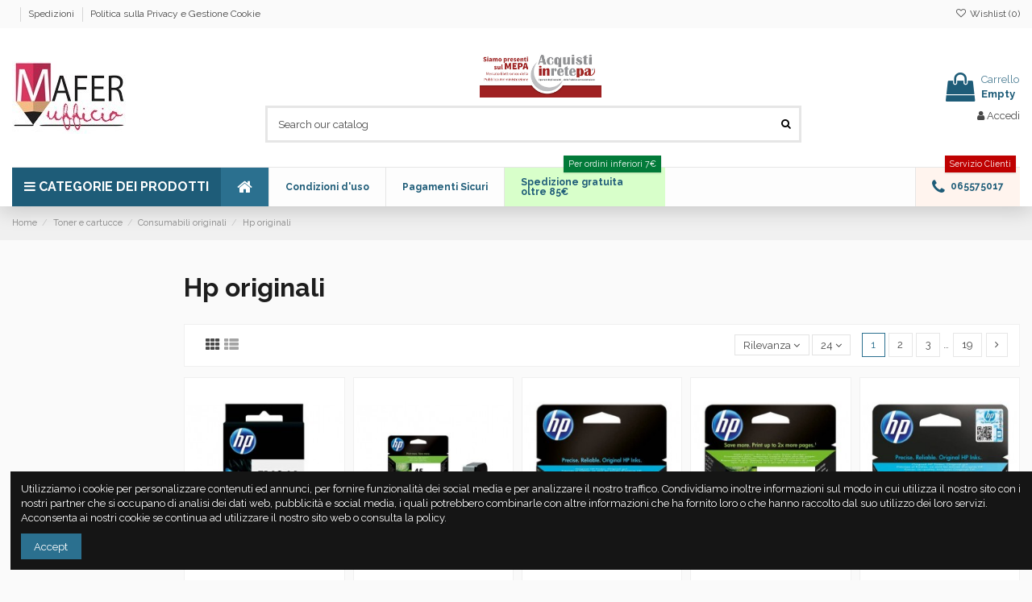

--- FILE ---
content_type: text/html; charset=utf-8
request_url: https://www.mafer-ufficio.it/1858-hp-originali
body_size: 44160
content:
<!doctype html>
<html lang="it">

<head>
    
        
  <meta charset="utf-8">


  <meta http-equiv="x-ua-compatible" content="ie=edge">



  


  
  



  <title>Hp originali</title>
  
    
  
  
    
  
  <meta name="description" content="">
  <meta name="keywords" content="">
    
      <link rel="canonical" href="https://www.mafer-ufficio.it/1858-hp-originali">
    

  
      

  
    <script type="application/ld+json">
  {
    "@context": "https://schema.org",
    "@id": "#store-organization",
    "@type": "Organization",
    "name" : "Mafer Ufficio",
    "url" : "https://www.mafer-ufficio.it/",
  
      "logo": {
        "@type": "ImageObject",
        "url":"https://www.mafer-ufficio.it/img/mafer-ufficio-logo-1588700859.jpg"
      }
      }
</script>

<script type="application/ld+json">
  {
    "@context": "https://schema.org",
    "@type": "WebPage",
    "isPartOf": {
      "@type": "WebSite",
      "url":  "https://www.mafer-ufficio.it/",
      "name": "Mafer Ufficio"
    },
    "name": "Hp originali",
    "url":  "https://www.mafer-ufficio.it/1858-hp-originali"
  }
</script>


  <script type="application/ld+json">
    {
      "@context": "https://schema.org",
      "@type": "BreadcrumbList",
      "itemListElement": [
                  {
            "@type": "ListItem",
            "position": 1,
            "name": "Home",
            "item": "https://www.mafer-ufficio.it/"
          },              {
            "@type": "ListItem",
            "position": 2,
            "name": "Toner e cartucce",
            "item": "https://www.mafer-ufficio.it/1853-toner-e-cartucce"
          },              {
            "@type": "ListItem",
            "position": 3,
            "name": "Consumabili originali",
            "item": "https://www.mafer-ufficio.it/1854-consumabili-originali"
          },              {
            "@type": "ListItem",
            "position": 4,
            "name": "Hp originali",
            "item": "https://www.mafer-ufficio.it/1858-hp-originali"
          }          ]
    }
  </script>


  

  
    <script type="application/ld+json">
  {
    "@context": "https://schema.org",
    "@type": "ItemList",
    "itemListElement": [
            {
        "@type": "ListItem",
        "position": 1,
        "name": "Cartuccia inkjet HP nero  51604A",
        "url": "https://www.mafer-ufficio.it/hp-originali/9015-cartuccia-inkjet-hp-nero-51604a-0088698004388.html"
      },          {
        "@type": "ListItem",
        "position": 2,
        "name": "Cartuccia inkjet alta capacità 45 HP nero 51645AE",
        "url": "https://www.mafer-ufficio.it/hp-originali/9016-cartuccia-inkjet-alta-capacita-45-hp-nero-51645ae-088698200292.html"
      },          {
        "@type": "ListItem",
        "position": 3,
        "name": "Cartuccia inkjet 62 HP nero  C2P04AE",
        "url": "https://www.mafer-ufficio.it/hp-originali/9021-cartuccia-inkjet-62-hp-nero-c2p04ae-888793376737.html"
      },          {
        "@type": "ListItem",
        "position": 4,
        "name": "Cartuccia inkjet alta capacità 62XL HP nero C2P05AE",
        "url": "https://www.mafer-ufficio.it/hp-originali/9022-cartuccia-inkjet-alta-capacita-62xl-hp-nero-c2p05ae-888793376768.html"
      },          {
        "@type": "ListItem",
        "position": 5,
        "name": "Cartuccia inkjet 934 HP nero  C2P19AE",
        "url": "https://www.mafer-ufficio.it/hp-originali/9023-cartuccia-inkjet-934-hp-nero-c2p19ae-0888182034576.html"
      },          {
        "@type": "ListItem",
        "position": 6,
        "name": "Cartuccia inkjet alta capacità 934XL HP nero C2P23AE",
        "url": "https://www.mafer-ufficio.it/hp-originali/9024-cartuccia-inkjet-alta-capacita-934xl-hp-nero-c2p23ae-0888182034590.html"
      },          {
        "@type": "ListItem",
        "position": 7,
        "name": "Cartuccia inkjet TIJ 1.0 HP nero  C6602A",
        "url": "https://www.mafer-ufficio.it/hp-originali/9048-cartuccia-inkjet-tij-10-hp-nero-c6602a-0725184302138.html"
      },          {
        "@type": "ListItem",
        "position": 8,
        "name": "Cartuccia inkjet 56 HP nero  C6656AE",
        "url": "https://www.mafer-ufficio.it/hp-originali/9050-cartuccia-inkjet-56-hp-nero-c6656ae-884962780626.html"
      },          {
        "@type": "ListItem",
        "position": 9,
        "name": "Toner 15A HP nero  C7115A",
        "url": "https://www.mafer-ufficio.it/hp-originali/9051-toner-15a-hp-nero-c7115a-725184518454.html"
      },          {
        "@type": "ListItem",
        "position": 10,
        "name": "Toner alta capacità smart 43X HP nero  C8543X",
        "url": "https://www.mafer-ufficio.it/hp-originali/9053-toner-alta-capacita-smart-43x-hp-nero-c8543x-0725184659522.html"
      },          {
        "@type": "ListItem",
        "position": 11,
        "name": "Cartuccia inkjet 338 HP nero  C8765EE",
        "url": "https://www.mafer-ufficio.it/hp-originali/9057-cartuccia-inkjet-338-hp-nero-c8765ee-829160180182.html"
      },          {
        "@type": "ListItem",
        "position": 12,
        "name": "Cartuccia inkjet 21 HP nero  C9351AE",
        "url": "https://www.mafer-ufficio.it/hp-originali/9059-cartuccia-inkjet-21-hp-nero-c9351ae-829160941332.html"
      },          {
        "@type": "ListItem",
        "position": 13,
        "name": "Cartuccia inkjet 336 HP nero  C9362EE",
        "url": "https://www.mafer-ufficio.it/hp-originali/9061-cartuccia-inkjet-336-hp-nero-c9362ee-884962780558.html"
      },          {
        "@type": "ListItem",
        "position": 14,
        "name": "Cartuccia inkjet 337 HP nero  C9364EE",
        "url": "https://www.mafer-ufficio.it/hp-originali/9062-cartuccia-inkjet-337-hp-nero-c9364ee-884962780572.html"
      },          {
        "@type": "ListItem",
        "position": 15,
        "name": "Cartuccia inkjet alta capacità con inchiostro Vivera 72 HP nero foto C9370A",
        "url": "https://www.mafer-ufficio.it/hp-originali/9063-cartuccia-inkjet-alta-capacita-con-inchiostro-vivera-72-hp-nero-foto-c9370a-0808736779760.html"
      },          {
        "@type": "ListItem",
        "position": 16,
        "name": "Testina di stampa 72 HP nero opaco +giallo C9384A",
        "url": "https://www.mafer-ufficio.it/hp-originali/9065-testina-di-stampa-72-hp-nero-opaco-giallo-c9384a-0808736779623.html"
      },          {
        "@type": "ListItem",
        "position": 17,
        "name": "Testina di stampa 70 HP nero opaco +ciano C9404A",
        "url": "https://www.mafer-ufficio.it/hp-originali/9069-testina-di-stampa-70-hp-nero-opaco-ciano-c9404a-0882780390751.html"
      },          {
        "@type": "ListItem",
        "position": 18,
        "name": "Toner 645A HP nero  C9730A",
        "url": "https://www.mafer-ufficio.it/hp-originali/9075-toner-645a-hp-nero-c9730a-0088698445402.html"
      },          {
        "@type": "ListItem",
        "position": 19,
        "name": "Cartuccia inkjet 364 HP nero  CB316EE",
        "url": "https://www.mafer-ufficio.it/hp-originali/9076-cartuccia-inkjet-364-hp-nero-cb316ee-0883585705030.html"
      },          {
        "@type": "ListItem",
        "position": 20,
        "name": "Cartuccia inkjet 350 HP nero  CB335EE",
        "url": "https://www.mafer-ufficio.it/hp-originali/9078-cartuccia-inkjet-350-hp-nero-cb335ee-808736844550.html"
      },          {
        "@type": "ListItem",
        "position": 21,
        "name": "Tamburo 824A HP nero  CB384A",
        "url": "https://www.mafer-ufficio.it/hp-originali/9081-tamburo-824a-hp-nero-cb384a-0882780459151.html"
      },          {
        "@type": "ListItem",
        "position": 22,
        "name": "Toner alta capacità 825A HP nero  CB390A",
        "url": "https://www.mafer-ufficio.it/hp-originali/9082-toner-alta-capacita-825a-hp-nero-cb390a-0882780510340.html"
      },          {
        "@type": "ListItem",
        "position": 23,
        "name": "Toner 35A HP nero  CB435A",
        "url": "https://www.mafer-ufficio.it/hp-originali/9084-toner-35a-hp-nero-cb435a-0882780905207.html"
      },          {
        "@type": "ListItem",
        "position": 24,
        "name": "Toner 35A HP nero  Conf. 2 - CB435AD",
        "url": "https://www.mafer-ufficio.it/hp-originali/9085-toner-35a-hp-nero-conf-2-cb435ad-884962022351.html"
      }        ]
  }
</script>


  
    
                
                            
        <link rel="next" href="https://www.mafer-ufficio.it/1858-hp-originali?page=2">  



    <meta property="og:title" content="Hp originali"/>
    <meta property="og:url" content="https://www.mafer-ufficio.it/1858-hp-originali"/>
    <meta property="og:site_name" content="Mafer Ufficio"/>
    <meta property="og:description" content="">
    <meta property="og:type" content="website">


            
          <meta property="og:image" content="https://www.mafer-ufficio.it/img/mafer-ufficio-logo-1588700859.jpg" />
    
    





      <meta name="viewport" content="width=device-width, initial-scale=1">
  




  <link rel="icon" type="image/vnd.microsoft.icon" href="https://www.mafer-ufficio.it/img/favicon.ico?1602517797">
  <link rel="shortcut icon" type="image/x-icon" href="https://www.mafer-ufficio.it/img/favicon.ico?1602517797">
    




    <link rel="stylesheet" href="https://www.mafer-ufficio.it/themes/warehouse/assets/cache/theme-c42edc523.css" type="text/css" media="all">




<link rel="preload" as="font"
      href="/themes/warehouse/assets/css/font-awesome/fonts/fontawesome-webfont.woff?v=4.7.0"
      type="font/woff" crossorigin="anonymous">
<link rel="preload" as="font"
      href="/themes/warehouse/assets/css/font-awesome/fonts/fontawesome-webfont.woff2?v=4.7.0"
      type="font/woff2" crossorigin="anonymous">


<link  rel="preload stylesheet"  as="style" href="/themes/warehouse/assets/css/font-awesome/css/font-awesome-preload.css"
       type="text/css" crossorigin="anonymous">





  

  <script>
        var elementorFrontendConfig = {"isEditMode":"","stretchedSectionContainer":"","instagramToken":"","is_rtl":false,"ajax_csfr_token_url":"https:\/\/www.mafer-ufficio.it\/module\/iqitelementor\/Actions?process=handleCsfrToken&ajax=1"};
        var iqitTheme = {"rm_sticky":"0","rm_breakpoint":0,"op_preloader":"0","cart_style":"floating","cart_confirmation":"open","h_layout":"1","f_fixed":"","f_layout":"2","h_absolute":"0","h_sticky":"header","hw_width":"inherit","mm_content":"accordion","hm_submenu_width":"default","h_search_type":"full","pl_lazyload":true,"pl_infinity":false,"pl_rollover":true,"pl_crsl_autoplay":false,"pl_slider_ld":5,"pl_slider_d":3,"pl_slider_t":2,"pl_slider_p":2,"pp_thumbs":"leftd","pp_zoom":"modalzoom","pp_image_layout":"carousel","pp_tabs":"section","pl_grid_qty":true};
        var iqitcompare = {"nbProducts":0};
        var iqitcountdown_days = "d.";
        var iqitextendedproduct = {"speed":"70","hook":"modal"};
        var iqitfdc_from = 0;
        var iqitmegamenu = {"sticky":"false","containerSelector":"#wrapper > .container"};
        var iqitreviews = [];
        var iqitwishlist = {"nbProducts":0};
        var minqcConditionsUrl = "https:\/\/www.mafer-ufficio.it\/carrello?ajax=1&getMinqcConditions=1";
        var minqcErrorsUrl = "https:\/\/www.mafer-ufficio.it\/carrello?ajax=1&getMinqcErrors=1";
        var minqcRefreshErrorsInCart = false;
        var prestashop = {"cart":{"products":[],"totals":{"total":{"type":"total","label":"Totale","amount":0,"value":"0,00\u00a0\u20ac"},"total_including_tax":{"type":"total","label":"Totale (tasse incl.)","amount":0,"value":"0,00\u00a0\u20ac"},"total_excluding_tax":{"type":"total","label":"Totale (tasse escl.)","amount":0,"value":"0,00\u00a0\u20ac"}},"subtotals":{"products":{"type":"products","label":"Totale parziale","amount":0,"value":"0,00\u00a0\u20ac"},"discounts":null,"shipping":{"type":"shipping","label":"Spedizione","amount":0,"value":""},"tax":{"type":"tax","label":"Tasse","amount":0,"value":"0,00\u00a0\u20ac"}},"products_count":0,"summary_string":"0 articoli","vouchers":{"allowed":1,"added":[]},"discounts":[],"minimalPurchase":0,"minimalPurchaseRequired":""},"currency":{"id":1,"name":"Euro","iso_code":"EUR","iso_code_num":"978","sign":"\u20ac"},"customer":{"lastname":null,"firstname":null,"email":null,"birthday":null,"newsletter":null,"newsletter_date_add":null,"optin":null,"website":null,"company":null,"siret":null,"ape":null,"is_logged":false,"gender":{"type":null,"name":null},"addresses":[]},"language":{"name":"Italiano (Italian)","iso_code":"it","locale":"it-IT","language_code":"it","is_rtl":"0","date_format_lite":"d\/m\/Y","date_format_full":"d\/m\/Y H:i:s","id":1},"page":{"title":"","canonical":"https:\/\/www.mafer-ufficio.it\/1858-hp-originali","meta":{"title":"Hp originali","description":"","keywords":"","robots":"index"},"page_name":"category","body_classes":{"lang-it":true,"lang-rtl":false,"country-IT":true,"currency-EUR":true,"layout-left-column":true,"page-category":true,"tax-display-enabled":true,"category-id-1858":true,"category-Hp originali":true,"category-id-parent-1854":true,"category-depth-level-4":true},"admin_notifications":[]},"shop":{"name":"Mafer Ufficio","logo":"https:\/\/www.mafer-ufficio.it\/img\/mafer-ufficio-logo-1588700859.jpg","stores_icon":"https:\/\/www.mafer-ufficio.it\/img\/logo_stores.png","favicon":"https:\/\/www.mafer-ufficio.it\/img\/favicon.ico"},"urls":{"base_url":"https:\/\/www.mafer-ufficio.it\/","current_url":"https:\/\/www.mafer-ufficio.it\/1858-hp-originali","shop_domain_url":"https:\/\/www.mafer-ufficio.it","img_ps_url":"https:\/\/www.mafer-ufficio.it\/img\/","img_cat_url":"https:\/\/www.mafer-ufficio.it\/img\/c\/","img_lang_url":"https:\/\/www.mafer-ufficio.it\/img\/l\/","img_prod_url":"https:\/\/www.mafer-ufficio.it\/img\/p\/","img_manu_url":"https:\/\/www.mafer-ufficio.it\/img\/m\/","img_sup_url":"https:\/\/www.mafer-ufficio.it\/img\/su\/","img_ship_url":"https:\/\/www.mafer-ufficio.it\/img\/s\/","img_store_url":"https:\/\/www.mafer-ufficio.it\/img\/st\/","img_col_url":"https:\/\/www.mafer-ufficio.it\/img\/co\/","img_url":"https:\/\/www.mafer-ufficio.it\/themes\/warehouse\/assets\/img\/","css_url":"https:\/\/www.mafer-ufficio.it\/themes\/warehouse\/assets\/css\/","js_url":"https:\/\/www.mafer-ufficio.it\/themes\/warehouse\/assets\/js\/","pic_url":"https:\/\/www.mafer-ufficio.it\/upload\/","pages":{"address":"https:\/\/www.mafer-ufficio.it\/indirizzo","addresses":"https:\/\/www.mafer-ufficio.it\/indirizzi","authentication":"https:\/\/www.mafer-ufficio.it\/login","cart":"https:\/\/www.mafer-ufficio.it\/carrello","category":"https:\/\/www.mafer-ufficio.it\/index.php?controller=category","cms":"https:\/\/www.mafer-ufficio.it\/index.php?controller=cms","contact":"https:\/\/www.mafer-ufficio.it\/contattaci","discount":"https:\/\/www.mafer-ufficio.it\/buoni-sconto","guest_tracking":"https:\/\/www.mafer-ufficio.it\/tracciatura-ospite","history":"https:\/\/www.mafer-ufficio.it\/cronologia-ordini","identity":"https:\/\/www.mafer-ufficio.it\/dati-personali","index":"https:\/\/www.mafer-ufficio.it\/","my_account":"https:\/\/www.mafer-ufficio.it\/account","order_confirmation":"https:\/\/www.mafer-ufficio.it\/conferma-ordine","order_detail":"https:\/\/www.mafer-ufficio.it\/index.php?controller=order-detail","order_follow":"https:\/\/www.mafer-ufficio.it\/segui-ordine","order":"https:\/\/www.mafer-ufficio.it\/ordine","order_return":"https:\/\/www.mafer-ufficio.it\/index.php?controller=order-return","order_slip":"https:\/\/www.mafer-ufficio.it\/buono-ordine","pagenotfound":"https:\/\/www.mafer-ufficio.it\/pagina-non-trovata","password":"https:\/\/www.mafer-ufficio.it\/recupero-password","pdf_invoice":"https:\/\/www.mafer-ufficio.it\/index.php?controller=pdf-invoice","pdf_order_return":"https:\/\/www.mafer-ufficio.it\/index.php?controller=pdf-order-return","pdf_order_slip":"https:\/\/www.mafer-ufficio.it\/index.php?controller=pdf-order-slip","prices_drop":"https:\/\/www.mafer-ufficio.it\/offerte","product":"https:\/\/www.mafer-ufficio.it\/index.php?controller=product","search":"https:\/\/www.mafer-ufficio.it\/ricerca","sitemap":"https:\/\/www.mafer-ufficio.it\/Mappa del sito","stores":"https:\/\/www.mafer-ufficio.it\/negozi","supplier":"https:\/\/www.mafer-ufficio.it\/fornitori","register":"https:\/\/www.mafer-ufficio.it\/login?create_account=1","order_login":"https:\/\/www.mafer-ufficio.it\/ordine?login=1"},"alternative_langs":[],"theme_assets":"\/themes\/warehouse\/assets\/","actions":{"logout":"https:\/\/www.mafer-ufficio.it\/?mylogout="},"no_picture_image":{"bySize":{"small_default":{"url":"https:\/\/www.mafer-ufficio.it\/img\/p\/it-default-small_default.jpg","width":98,"height":127},"cart_default":{"url":"https:\/\/www.mafer-ufficio.it\/img\/p\/it-default-cart_default.jpg","width":125,"height":162},"home_default":{"url":"https:\/\/www.mafer-ufficio.it\/img\/p\/it-default-home_default.jpg","width":236,"height":305},"large_default":{"url":"https:\/\/www.mafer-ufficio.it\/img\/p\/it-default-large_default.jpg","width":381,"height":492},"medium_default":{"url":"https:\/\/www.mafer-ufficio.it\/img\/p\/it-default-medium_default.jpg","width":452,"height":584},"thickbox_default":{"url":"https:\/\/www.mafer-ufficio.it\/img\/p\/it-default-thickbox_default.jpg","width":1100,"height":1422}},"small":{"url":"https:\/\/www.mafer-ufficio.it\/img\/p\/it-default-small_default.jpg","width":98,"height":127},"medium":{"url":"https:\/\/www.mafer-ufficio.it\/img\/p\/it-default-large_default.jpg","width":381,"height":492},"large":{"url":"https:\/\/www.mafer-ufficio.it\/img\/p\/it-default-thickbox_default.jpg","width":1100,"height":1422},"legend":""}},"configuration":{"display_taxes_label":true,"display_prices_tax_incl":false,"is_catalog":false,"show_prices":true,"opt_in":{"partner":true},"quantity_discount":{"type":"discount","label":"Sconto unit\u00e0"},"voucher_enabled":1,"return_enabled":0},"field_required":[],"breadcrumb":{"links":[{"title":"Home","url":"https:\/\/www.mafer-ufficio.it\/"},{"title":"Toner e cartucce","url":"https:\/\/www.mafer-ufficio.it\/1853-toner-e-cartucce"},{"title":"Consumabili originali","url":"https:\/\/www.mafer-ufficio.it\/1854-consumabili-originali"},{"title":"Hp originali","url":"https:\/\/www.mafer-ufficio.it\/1858-hp-originali"}],"count":4},"link":{"protocol_link":"https:\/\/","protocol_content":"https:\/\/"},"time":1768750085,"static_token":"df110fa4efe2ae4a1ac151686ed87fd3","token":"cf36c4ce4b0e205dd29899b5bfee8701","debug":false};
        var psemailsubscription_subscription = "https:\/\/www.mafer-ufficio.it\/module\/ps_emailsubscription\/subscription";
      </script>



  <!-- emarketing start -->


<!-- emarketing end --><script type="text/javascript">
    var show_warning_info = "0";
    var show_warning_text_addr = "Uno o più indirizzi con partita IVA non hanno i dati PEC/SDI. Inserisci tali dai per poter ricevere la fattura dell'ordine.";
    var show_warning_text_histo = "Uno o più indirizzi con partita IVA non hanno i dati PEC/SDI. Clicca su Indirizzi, scegli l'indirizzo desiderato e inserisci le informazioni richieste.";
    var show_only_italy = "0";
    var id_italy_einvo = "10";
</script><?php
/**
 * NOTICE OF LICENSE
 *
 * Smartsupp live chat - official plugin. Smartsupp is free live chat with visitor recording. 
 * The plugin enables you to create a free account or sign in with existing one. Pre-integrated 
 * customer info with WooCommerce (you will see names and emails of signed in webshop visitors).
 * Optional API for advanced chat box modifications.
 *
 * You must not modify, adapt or create derivative works of this source code
 *
 *  @author    Smartsupp
 *  @copyright 2021 Smartsupp.com
 *  @license   GPL-2.0+
**/ 
?>

<script type="text/javascript">
            var _smartsupp = _smartsupp || {};
            _smartsupp.key = '543ebdf850a2064a0de89fb719a7d598576538be';
_smartsupp.cookieDomain = '.www.mafer-ufficio.it';
_smartsupp.sitePlatform = 'Prestashop 1.7.8.11';
window.smartsupp||(function(d) {
                var s,c,o=smartsupp=function(){ o._.push(arguments)};o._=[];
                s=d.getElementsByTagName('script')[0];c=d.createElement('script');
                c.type='text/javascript';c.charset='utf-8';c.async=true;
                c.src='//www.smartsuppchat.com/loader.js';s.parentNode.insertBefore(c,s);
            })(document);
            </script><script type="text/javascript"></script> 


    
    
     <!-- Global site tag (gtag.js) - Google Ads: 690583768 -->
<script async src="https://www.googletagmanager.com/gtag/js?id=AW-690583768"></script>
<script>
  window.dataLayer = window.dataLayer || [];
  function gtag(){dataLayer.push(arguments);}
  gtag('js', new Date());

  gtag('config', 'AW-690583768');
</script>
<!-- Event snippet for Acquisto conversion page -->
<script>
  gtag('event', 'conversion', {
      'send_to': 'AW-690583768/1Oo9CPPImL4DENjxpckC',
      'transaction_id': ''
  });
</script>
 </head>

    <body id="category" class="lang-it country-it currency-eur layout-left-column page-category tax-display-enabled category-id-1858 category-hp-originali category-id-parent-1854 category-depth-level-4 body-desktop-header-style-w-1       customer-not-logged">


    




    


<main id="main-page-content"  >
    
            

    <header id="header" class="desktop-header-style-w-1">
        
            
  <div class="header-banner">
    
  </div>




            <nav class="header-nav">
        <div class="container">
    
        <div class="row justify-content-between">
            <div class="col col-auto col-md left-nav">
                 <div class="d-inline-block"> 

<ul class="social-links _topbar" itemscope itemtype="https://schema.org/Organization" itemid="#store-organization">
                  </ul>

 </div>                             <div class="block-iqitlinksmanager block-iqitlinksmanager-2 block-links-inline d-inline-block">
            <ul>
                                                            <li>
                            <a
                                    href="https://www.mafer-ufficio.it/content/1-spedizioni"
                                    title="Termini e condizioni sulle Spedizioni"                                                                >
                                Spedizioni
                            </a>
                        </li>
                                                                                <li>
                            <a
                                    href="https://www.mafer-ufficio.it/content/2-privacy-e-cookie"
                                    title="Privacy"                                                                >
                                Politica sulla Privacy e Gestione Cookie
                            </a>
                        </li>
                                                </ul>
        </div>
    
            </div>
            <div class="col col-auto center-nav text-center">
                
             </div>
            <div class="col col-auto col-md right-nav text-right">
                <div class="d-inline-block">
    <a href="//www.mafer-ufficio.it/module/iqitwishlist/view">
        <i class="fa fa-heart-o fa-fw" aria-hidden="true"></i> Wishlist (<span
                id="iqitwishlist-nb"></span>)
    </a>
</div>

             </div>
        </div>

                        </div>
            </nav>
        



<div id="desktop-header" class="desktop-header-style-1">
    
            
<div class="header-top">
    <div id="desktop-header-container" class="container">
        <div class="row align-items-center">
                            <div class="col col-auto col-header-left">
                    <div id="desktop_logo">
                        
  <a href="https://www.mafer-ufficio.it/">
    <img class="logo img-fluid"
         src="https://www.mafer-ufficio.it/img/mafer-ufficio-logo-1588700859.jpg"
                  alt="Mafer Ufficio"
         width="141"
         height="90"
    >
  </a>

                    </div>
                    
                </div>
                <div class="col col-header-center">
                                            <div class="header-custom-html">
                            <p><img src="https://www.mafer-ufficio.it/img/cms/bannerMEPA.jpg" alt="" style="margin-left:43%;margin-right:auto;" width="151" height="56" /></p>
                        </div>
                                        <!-- Block search module TOP -->

<!-- Block search module TOP -->
<div id="search_widget" class="search-widget" data-search-controller-url="https://www.mafer-ufficio.it/module/iqitsearch/searchiqit">
    <form method="get" action="https://www.mafer-ufficio.it/module/iqitsearch/searchiqit">
        <div class="input-group">
            <input type="text" name="s" value="" data-all-text="Show all results"
                   data-blog-text="Blog post"
                   data-product-text="Product"
                   data-brands-text="Marca"
                   autocomplete="off" autocorrect="off" autocapitalize="off" spellcheck="false"
                   placeholder="Search our catalog" class="form-control form-search-control" />
            <button type="submit" class="search-btn">
                <i class="fa fa-search"></i>
            </button>
        </div>
    </form>
</div>
<!-- /Block search module TOP -->

<!-- /Block search module TOP -->


                    
                </div>
                        <div class="col col-auto col-header-right text-right">
                                    
                                            <div id="ps-shoppingcart-wrapper">
    <div id="ps-shoppingcart"
         class="header-cart-default ps-shoppingcart dropdown">
         <div id="blockcart" class="blockcart cart-preview"
         data-refresh-url="//www.mafer-ufficio.it/module/ps_shoppingcart/ajax">
        <a id="cart-toogle" class="cart-toogle header-btn header-cart-btn" data-toggle="dropdown" data-display="static">
            <i class="fa fa-shopping-bag fa-fw icon" aria-hidden="true"><span class="cart-products-count-btn  d-none">0</span></i>
            <span class="info-wrapper">
            <span class="title">Carrello</span>
            <span class="cart-toggle-details">
            <span class="text-faded cart-separator"> / </span>
                            Empty
                        </span>
            </span>
        </a>
        <div id="_desktop_blockcart-content" class="dropdown-menu-custom dropdown-menu">
    <div id="blockcart-content" class="blockcart-content" >
        <div class="cart-title">
            <span class="modal-title">Your cart</span>
            <button type="button" id="js-cart-close" class="close">
                <span>×</span>
            </button>
            <hr>
        </div>
                    <span class="no-items">Non ci sono più articoli nel tuo carrello</span>
            </div>
</div> </div>




    </div>
</div>

                                        
                
                <div id="user_info">
            <a
                href="https://www.mafer-ufficio.it/account"
                title="Accedi al tuo account cliente"
                rel="nofollow"
        ><i class="fa fa-user" aria-hidden="true"></i>
            <span>Accedi</span>
        </a>
    </div>


                
            </div>
            <div class="col-12">
                <div class="row">
                    
                </div>
            </div>
        </div>
    </div>
</div>
<div class="container iqit-megamenu-container"><div id="iqitmegamenu-wrapper" class="iqitmegamenu-wrapper iqitmegamenu-all">
	<div class="container container-iqitmegamenu">
		<div id="iqitmegamenu-horizontal" class="iqitmegamenu  clearfix" role="navigation">

			
				<div class="cbp-vertical-on-top">
					
<nav id="cbp-hrmenu1" class="cbp-hrmenu  iqitmegamenu-all cbp-vertical ">
	<div class="cbp-vertical-title"><i class="fa fa-bars cbp-iconbars"></i> <span class="cbp-vertical-title-text">CATEGORIE DEI PRODOTTI</span></div>
					<ul id="cbp-hrmenu1-ul">
												<li id="cbp-hrmenu-tab-20" class="cbp-hrmenu-tab cbp-hrmenu-tab-20 ">
	<a href="https://www.mafer-ufficio.it/1379-disegno-e-didattica" onclick="" >																								<span>Disegno e Didattica</span> <i class="fa fa-angle-right cbp-submenu-aindicator"></i>														</a>
														<div class="cbp-hrsub-wrapper">
							<div class="cbp-hrsub col-9">
								<div class="cbp-hrsub-inner">

									
																																	




<div class="row menu_row menu-element  first_rows menu-element-id-1">
                

                                                




    <div class="col-6 cbp-menu-column cbp-menu-element menu-element-id-2 ">
        <div class="cbp-menu-column-inner">
                        
                
                
                    
                                                    <div class="row cbp-categories-row">
                                                                                                            <div class="col-6">
                                            <div class="cbp-category-link-w"><a href="https://www.mafer-ufficio.it/1380-disegno-tecnico"
                                                                                class="cbp-column-title nav-link cbp-category-title">Disegno tecnico</a>
                                                                                                                                                    
    <ul class="cbp-links cbp-category-tree"><li ><div class="cbp-category-link-w"><a href="https://www.mafer-ufficio.it/1381-righe">Righe</a></div></li><li ><div class="cbp-category-link-w"><a href="https://www.mafer-ufficio.it/1388-tappetini-per-taglio-e-tavolette-disegno">Tappetini per taglio e tavolette disegno</a></div></li><li ><div class="cbp-category-link-w"><a href="https://www.mafer-ufficio.it/1459-squadre">Squadre</a></div></li><li ><div class="cbp-category-link-w"><a href="https://www.mafer-ufficio.it/1460-doppiodecimetri">Doppiodecimetri</a></div></li><li ><div class="cbp-category-link-w"><a href="https://www.mafer-ufficio.it/1461-triplodecimetri">Triplodecimetri</a></div></li><li ><div class="cbp-category-link-w"><a href="https://www.mafer-ufficio.it/1462-curvilinee-e-goniometri">Curvilinee e goniometri</a></div></li><li ><div class="cbp-category-link-w"><a href="https://www.mafer-ufficio.it/1463-normografi">Normografi</a></div></li><li ><div class="cbp-category-link-w"><a href="https://www.mafer-ufficio.it/1539-fineliner-e-penne-a-china">Fineliner e penne a china</a></div></li><li ><div class="cbp-category-link-w"><a href="https://www.mafer-ufficio.it/1589-compassi-e-balaustroni">Compassi e balaustroni</a></div></li><li ><div class="cbp-category-link-w"><a href="https://www.mafer-ufficio.it/1796-tubi-telescopici">Tubi telescopici</a></div></li><li ><div class="cbp-category-link-w"><a href="https://www.mafer-ufficio.it/1797-scalimetri">Scalimetri</a></div></li><li ><div class="cbp-category-link-w"><a href="https://www.mafer-ufficio.it/1803-altri-strumenti">Altri strumenti</a></div></li></ul>

                                                                                            </div>
                                        </div>
                                                                                                                                                <div class="col-6">
                                            <div class="cbp-category-link-w"><a href="https://www.mafer-ufficio.it/1464-didattica"
                                                                                class="cbp-column-title nav-link cbp-category-title">Didattica</a>
                                                                                                                                                    
    <ul class="cbp-links cbp-category-tree"><li ><div class="cbp-category-link-w"><a href="https://www.mafer-ufficio.it/1465-articoli-didattici">Articoli didattici</a></div></li><li ><div class="cbp-category-link-w"><a href="https://www.mafer-ufficio.it/2233-carta-crespata">Carta crespata</a></div></li><li ><div class="cbp-category-link-w"><a href="https://www.mafer-ufficio.it/2278-giochi">Giochi</a></div></li><li ><div class="cbp-category-link-w"><a href="https://www.mafer-ufficio.it/2282-carta-crespa-e-velina">Carta crespa e velina</a></div></li><li ><div class="cbp-category-link-w"><a href="https://www.mafer-ufficio.it/2286-cartoncini">Cartoncini</a></div></li><li ><div class="cbp-category-link-w"><a href="https://www.mafer-ufficio.it/1486-cartoncino-colorato">Cartoncino colorato</a></div></li><li ><div class="cbp-category-link-w"><a href="https://www.mafer-ufficio.it/1789-gessetti">Gessetti</a></div></li><li ><div class="cbp-category-link-w"><a href="https://www.mafer-ufficio.it/1790-cancellini">Cancellini</a></div></li><li ><div class="cbp-category-link-w"><a href="https://www.mafer-ufficio.it/1793-paste-modellabili">Paste modellabili</a></div></li><li ><div class="cbp-category-link-w"><a href="https://www.mafer-ufficio.it/1807-colle-e-vernici">Colle e vernici</a></div></li></ul>

                                                                                            </div>
                                        </div>
                                                                                                                                                <div class="col-6">
                                            <div class="cbp-category-link-w"><a href="https://www.mafer-ufficio.it/1487-disegno"
                                                                                class="cbp-column-title nav-link cbp-category-title">Disegno</a>
                                                                                                                                                    
    <ul class="cbp-links cbp-category-tree"><li ><div class="cbp-category-link-w"><a href="https://www.mafer-ufficio.it/2260-matite-artistiche">Matite artistiche</a></div></li><li ><div class="cbp-category-link-w"><a href="https://www.mafer-ufficio.it/1488-album-da-disegno">Album da disegno</a></div></li><li ><div class="cbp-category-link-w"><a href="https://www.mafer-ufficio.it/1592-matite-colorate">Matite colorate</a></div></li><li ><div class="cbp-category-link-w"><a href="https://www.mafer-ufficio.it/1702-pennarelli">Pennarelli</a></div></li><li ><div class="cbp-category-link-w"><a href="https://www.mafer-ufficio.it/1713-pastelli-a-olio">Pastelli a olio</a></div></li><li ><div class="cbp-category-link-w"><a href="https://www.mafer-ufficio.it/1714-pastelli-in-creta">Pastelli in creta</a></div></li><li ><div class="cbp-category-link-w"><a href="https://www.mafer-ufficio.it/1788-pastelli-a-cera">Pastelli a cera</a></div></li><li ><div class="cbp-category-link-w"><a href="https://www.mafer-ufficio.it/1791-tempere-ed-acquerelli">Tempere ed acquerelli</a></div></li><li ><div class="cbp-category-link-w"><a href="https://www.mafer-ufficio.it/1792-pennelli">Pennelli</a></div></li><li ><div class="cbp-category-link-w"><a href="https://www.mafer-ufficio.it/1823-coprilibri-e-cartelle">Coprilibri e cartelle</a></div></li></ul>

                                                                                            </div>
                                        </div>
                                                                                                                                                <div class="col-6">
                                            <div class="cbp-category-link-w"><a href="https://www.mafer-ufficio.it/1775-zaini-e-astucci"
                                                                                class="cbp-column-title nav-link cbp-category-title">Zaini e astucci</a>
                                                                                                                                                    
    <ul class="cbp-links cbp-category-tree"><li ><div class="cbp-category-link-w"><a href="https://www.mafer-ufficio.it/1776-astucci-e-tombolini">Astucci e tombolini</a></div></li><li ><div class="cbp-category-link-w"><a href="https://www.mafer-ufficio.it/2227-zaini">Zaini</a></div></li></ul>

                                                                                            </div>
                                        </div>
                                                                                                </div>
                                            
                
            

            
            </div>    </div>
                            
                </div>
																					
									
								</div>
							</div></div>
													</li>
												<li id="cbp-hrmenu-tab-21" class="cbp-hrmenu-tab cbp-hrmenu-tab-21 ">
	<a href="https://www.mafer-ufficio.it/1382-spedizione" onclick="" >																								<span>Spedizione</span> <i class="fa fa-angle-right cbp-submenu-aindicator"></i>														</a>
														<div class="cbp-hrsub-wrapper">
							<div class="cbp-hrsub col-9">
								<div class="cbp-hrsub-inner">

									
																																	




<div class="row menu_row menu-element  first_rows menu-element-id-1">
                

                                                




    <div class="col-6 cbp-menu-column cbp-menu-element menu-element-id-2 ">
        <div class="cbp-menu-column-inner">
                        
                
                
                    
                                                    <div class="row cbp-categories-row">
                                                                                                            <div class="col-6">
                                            <div class="cbp-category-link-w"><a href="https://www.mafer-ufficio.it/1383-materiale-per-postalizzazione"
                                                                                class="cbp-column-title nav-link cbp-category-title">Materiale per postalizzazione</a>
                                                                                                                                                    
    <ul class="cbp-links cbp-category-tree"><li ><div class="cbp-category-link-w"><a href="https://www.mafer-ufficio.it/1384-apribuste">Apribuste</a></div></li><li ><div class="cbp-category-link-w"><a href="https://www.mafer-ufficio.it/1547-pesalettere">Pesalettere</a></div></li><li ><div class="cbp-category-link-w"><a href="https://www.mafer-ufficio.it/1548-pesa-corrispondenza">Pesa corrispondenza</a></div></li><li ><div class="cbp-category-link-w"><a href="https://www.mafer-ufficio.it/1673-ditali-e-bagnadita">Ditali e bagnadita</a></div></li><li ><div class="cbp-category-link-w"><a href="https://www.mafer-ufficio.it/1804-ceralacca">Ceralacca</a></div></li></ul>

                                                                                            </div>
                                        </div>
                                                                                                                                                <div class="col-6">
                                            <div class="cbp-category-link-w"><a href="https://www.mafer-ufficio.it/1506-imballo"
                                                                                class="cbp-column-title nav-link cbp-category-title">Imballo</a>
                                                                                                                                                    
    <ul class="cbp-links cbp-category-tree"><li ><div class="cbp-category-link-w"><a href="https://www.mafer-ufficio.it/2225-fissatrice">Fissatrice</a></div></li><li ><div class="cbp-category-link-w"><a href="https://www.mafer-ufficio.it/2259-sparapunti-e-colla-a-caldo">Sparapunti e colla a caldo</a></div></li><li ><div class="cbp-category-link-w"><a href="https://www.mafer-ufficio.it/1507-nastri-adesivi-per-la-spedizione">Nastri adesivi per la spedizione</a></div></li><li ><div class="cbp-category-link-w"><a href="https://www.mafer-ufficio.it/1508-film-estensibile">Film estensibile</a></div></li><li ><div class="cbp-category-link-w"><a href="https://www.mafer-ufficio.it/1525-buste-portadocumenti-per-spedizioni">Buste portadocumenti per spedizioni</a></div></li><li ><div class="cbp-category-link-w"><a href="https://www.mafer-ufficio.it/1526-buste-trasparenti">Buste trasparenti</a></div></li><li ><div class="cbp-category-link-w"><a href="https://www.mafer-ufficio.it/1527-materiale-di-protezione">Materiale di protezione</a></div></li><li ><div class="cbp-category-link-w"><a href="https://www.mafer-ufficio.it/1653-spago">Spago</a></div></li><li ><div class="cbp-category-link-w"><a href="https://www.mafer-ufficio.it/1719-scatole">Scatole</a></div></li><li ><div class="cbp-category-link-w"><a href="https://www.mafer-ufficio.it/1720-tubi-per-spedizione">Tubi per spedizione</a></div></li><li ><div class="cbp-category-link-w"><a href="https://www.mafer-ufficio.it/2462-fissatrici-e-accessori">Fissatrici e accessori</a></div></li></ul>

                                                                                            </div>
                                        </div>
                                                                                                                                                <div class="col-6">
                                            <div class="cbp-category-link-w"><a href="https://www.mafer-ufficio.it/1594-etichette"
                                                                                class="cbp-column-title nav-link cbp-category-title">Etichette</a>
                                                                                                                                                    
    <ul class="cbp-links cbp-category-tree"><li ><div class="cbp-category-link-w"><a href="https://www.mafer-ufficio.it/1595-etichette-bianche">Etichette bianche</a></div></li><li ><div class="cbp-category-link-w"><a href="https://www.mafer-ufficio.it/1616-etichette-speciali">Etichette speciali</a></div></li><li ><div class="cbp-category-link-w"><a href="https://www.mafer-ufficio.it/1617-etichette-colorate">Etichette colorate</a></div></li><li ><div class="cbp-category-link-w"><a href="https://www.mafer-ufficio.it/1624-etichette-in-modulo-continuo">Etichette in modulo continuo</a></div></li></ul>

                                                                                            </div>
                                        </div>
                                                                                                                                                <div class="col-6">
                                            <div class="cbp-category-link-w"><a href="https://www.mafer-ufficio.it/1738-buste-imbottite"
                                                                                class="cbp-column-title nav-link cbp-category-title">Buste imbottite</a>
                                                                                                                                                    
    <ul class="cbp-links cbp-category-tree"><li ><div class="cbp-category-link-w"><a href="https://www.mafer-ufficio.it/1739-buste-imbottite">Buste imbottite</a></div></li></ul>

                                                                                            </div>
                                        </div>
                                                                                                                                                <div class="col-6">
                                            <div class="cbp-category-link-w"><a href="https://www.mafer-ufficio.it/1877-buste-a-sacco"
                                                                                class="cbp-column-title nav-link cbp-category-title">Buste a sacco</a>
                                                                                                                                                    
    <ul class="cbp-links cbp-category-tree"><li ><div class="cbp-category-link-w"><a href="https://www.mafer-ufficio.it/1878-buste-a-sacco-bianche">Buste a sacco bianche</a></div></li><li ><div class="cbp-category-link-w"><a href="https://www.mafer-ufficio.it/1879-buste-a-sacco-avana">Buste a sacco avana</a></div></li></ul>

                                                                                            </div>
                                        </div>
                                                                                                                                                <div class="col-6">
                                            <div class="cbp-category-link-w"><a href="https://www.mafer-ufficio.it/1880-buste-commerciali"
                                                                                class="cbp-column-title nav-link cbp-category-title">Buste commerciali</a>
                                                                                                                                                    
    <ul class="cbp-links cbp-category-tree"><li ><div class="cbp-category-link-w"><a href="https://www.mafer-ufficio.it/1881-buste-con-finestra">Buste con finestra</a></div></li><li ><div class="cbp-category-link-w"><a href="https://www.mafer-ufficio.it/1882-buste-senza-finestra">Buste senza finestra</a></div></li></ul>

                                                                                            </div>
                                        </div>
                                                                                                </div>
                                            
                
            

            
            </div>    </div>
                            
                </div>
																					
									
								</div>
							</div></div>
													</li>
												<li id="cbp-hrmenu-tab-22" class="cbp-hrmenu-tab cbp-hrmenu-tab-22 ">
	<a href="https://www.mafer-ufficio.it/1385-cancelleria" onclick="" >																								<span>Cancelleria</span> <i class="fa fa-angle-right cbp-submenu-aindicator"></i>														</a>
														<div class="cbp-hrsub-wrapper">
							<div class="cbp-hrsub col-9">
								<div class="cbp-hrsub-inner">

									
																																	




<div class="row menu_row menu-element  first_rows menu-element-id-1">
                

                                                




    <div class="col-6 cbp-menu-column cbp-menu-element menu-element-id-2 ">
        <div class="cbp-menu-column-inner">
                        
                
                
                    
                                                    <div class="row cbp-categories-row">
                                                                                                            <div class="col-6">
                                            <div class="cbp-category-link-w"><a href="https://www.mafer-ufficio.it/1386-forbici"
                                                                                class="cbp-column-title nav-link cbp-category-title">Forbici</a>
                                                                                                                                                    
    <ul class="cbp-links cbp-category-tree"><li ><div class="cbp-category-link-w"><a href="https://www.mafer-ufficio.it/1387-forbici">Forbici</a></div></li></ul>

                                                                                            </div>
                                        </div>
                                                                                                                                                <div class="col-6">
                                            <div class="cbp-category-link-w"><a href="https://www.mafer-ufficio.it/1392-taglierine-e-cutter"
                                                                                class="cbp-column-title nav-link cbp-category-title">Taglierine e cutter</a>
                                                                                                                                                    
    <ul class="cbp-links cbp-category-tree"><li ><div class="cbp-category-link-w"><a href="https://www.mafer-ufficio.it/1393-cutter">Cutter</a></div></li><li ><div class="cbp-category-link-w"><a href="https://www.mafer-ufficio.it/1407-taglierine-a-leva">Taglierine a leva</a></div></li><li ><div class="cbp-category-link-w"><a href="https://www.mafer-ufficio.it/1408-taglierine-a-lama-rotante">Taglierine a lama rotante</a></div></li></ul>

                                                                                            </div>
                                        </div>
                                                                                                                                                <div class="col-6">
                                            <div class="cbp-category-link-w"><a href="https://www.mafer-ufficio.it/1409-cucitrici"
                                                                                class="cbp-column-title nav-link cbp-category-title">Cucitrici</a>
                                                                                                                                                    
    <ul class="cbp-links cbp-category-tree"><li ><div class="cbp-category-link-w"><a href="https://www.mafer-ufficio.it/1410-cucitrici-da-tavolo">Cucitrici da tavolo</a></div></li><li ><div class="cbp-category-link-w"><a href="https://www.mafer-ufficio.it/1411-cucitrici-oltre-15-fogli">Cucitrici oltre 15 fogli</a></div></li><li ><div class="cbp-category-link-w"><a href="https://www.mafer-ufficio.it/1412-cucitrici-per-alti-spessori">Cucitrici per alti spessori</a></div></li><li ><div class="cbp-category-link-w"><a href="https://www.mafer-ufficio.it/1442-cucitrici-a-braccio-lungo">Cucitrici a braccio lungo</a></div></li><li ><div class="cbp-category-link-w"><a href="https://www.mafer-ufficio.it/1443-punti-per-cucitrici">Punti per cucitrici</a></div></li><li ><div class="cbp-category-link-w"><a href="https://www.mafer-ufficio.it/1444-levapunti">Levapunti</a></div></li><li ><div class="cbp-category-link-w"><a href="https://www.mafer-ufficio.it/1696-cucitrici-fino-a-15-fogli">Cucitrici fino a 15 fogli</a></div></li><li ><div class="cbp-category-link-w"><a href="https://www.mafer-ufficio.it/1832-cucitrici-elettriche">Cucitrici elettriche</a></div></li><li ><div class="cbp-category-link-w"><a href="https://www.mafer-ufficio.it/1837-punti-per-alti-spessori">Punti per alti spessori</a></div></li></ul>

                                                                                            </div>
                                        </div>
                                                                                                                                                <div class="col-6">
                                            <div class="cbp-category-link-w"><a href="https://www.mafer-ufficio.it/1413-perforatori"
                                                                                class="cbp-column-title nav-link cbp-category-title">Perforatori</a>
                                                                                                                                                    
    <ul class="cbp-links cbp-category-tree"><li ><div class="cbp-category-link-w"><a href="https://www.mafer-ufficio.it/1414-perforatori">Perforatori</a></div></li><li ><div class="cbp-category-link-w"><a href="https://www.mafer-ufficio.it/1415-perforatori-per-alti-spessori">Perforatori per alti spessori</a></div></li><li ><div class="cbp-category-link-w"><a href="https://www.mafer-ufficio.it/1746-perforatori-a-4-fori">Perforatori a 4 fori</a></div></li></ul>

                                                                                            </div>
                                        </div>
                                                                                                                                                <div class="col-6">
                                            <div class="cbp-category-link-w"><a href="https://www.mafer-ufficio.it/1509-nastri-adesivi"
                                                                                class="cbp-column-title nav-link cbp-category-title">Nastri adesivi</a>
                                                                                                                                                    
    <ul class="cbp-links cbp-category-tree"><li ><div class="cbp-category-link-w"><a href="https://www.mafer-ufficio.it/1510-nastri-per-mascheratura">Nastri per mascheratura</a></div></li><li ><div class="cbp-category-link-w"><a href="https://www.mafer-ufficio.it/1511-nastri-adesivi-trasparenti">Nastri adesivi trasparenti</a></div></li><li ><div class="cbp-category-link-w"><a href="https://www.mafer-ufficio.it/1512-dispenser-per-nastri-adesivi">Dispenser per nastri adesivi</a></div></li><li ><div class="cbp-category-link-w"><a href="https://www.mafer-ufficio.it/1513-nastri-adesivi-in-tela">Nastri adesivi in tela</a></div></li><li ><div class="cbp-category-link-w"><a href="https://www.mafer-ufficio.it/1514-nastri-biadesivi">Nastri biadesivi</a></div></li></ul>

                                                                                            </div>
                                        </div>
                                                                                                                                                <div class="col-6">
                                            <div class="cbp-category-link-w"><a href="https://www.mafer-ufficio.it/1610-minuteria"
                                                                                class="cbp-column-title nav-link cbp-category-title">Minuteria</a>
                                                                                                                                                    
    <ul class="cbp-links cbp-category-tree"><li ><div class="cbp-category-link-w"><a href="https://www.mafer-ufficio.it/1611-fermagli">Fermagli</a></div></li><li ><div class="cbp-category-link-w"><a href="https://www.mafer-ufficio.it/1612-fermacampione">Fermacampione</a></div></li><li ><div class="cbp-category-link-w"><a href="https://www.mafer-ufficio.it/1613-spilli-e-puntine">Spilli e puntine</a></div></li><li ><div class="cbp-category-link-w"><a href="https://www.mafer-ufficio.it/1652-elastici">Elastici</a></div></li><li ><div class="cbp-category-link-w"><a href="https://www.mafer-ufficio.it/1672-molle-fermacarte">Molle fermacarte</a></div></li><li ><div class="cbp-category-link-w"><a href="https://www.mafer-ufficio.it/1821-lenti-di-ingrandimento">Lenti di ingrandimento</a></div></li></ul>

                                                                                            </div>
                                        </div>
                                                                                                                                                <div class="col-6">
                                            <div class="cbp-category-link-w"><a href="https://www.mafer-ufficio.it/1631-colle"
                                                                                class="cbp-column-title nav-link cbp-category-title">Colle</a>
                                                                                                                                                    
    <ul class="cbp-links cbp-category-tree"><li ><div class="cbp-category-link-w"><a href="https://www.mafer-ufficio.it/1632-colle-stick-e-in-pasta">Colle stick e in pasta</a></div></li><li ><div class="cbp-category-link-w"><a href="https://www.mafer-ufficio.it/1633-colle-in-tubetto">Colle in tubetto</a></div></li><li ><div class="cbp-category-link-w"><a href="https://www.mafer-ufficio.it/1734-colle-roller">Colle roller</a></div></li><li ><div class="cbp-category-link-w"><a href="https://www.mafer-ufficio.it/1735-paste-adesive-rimovibili">Paste adesive rimovibili</a></div></li><li ><div class="cbp-category-link-w"><a href="https://www.mafer-ufficio.it/1737-colle-speciali">Colle speciali</a></div></li><li ><div class="cbp-category-link-w"><a href="https://www.mafer-ufficio.it/1787-colle-spray">Colle spray</a></div></li></ul>

                                                                                            </div>
                                        </div>
                                                                                                                                                <div class="col-6">
                                            <div class="cbp-category-link-w"><a href="https://www.mafer-ufficio.it/1635-timbri"
                                                                                class="cbp-column-title nav-link cbp-category-title">Timbri</a>
                                                                                                                                                    
    <ul class="cbp-links cbp-category-tree"><li ><div class="cbp-category-link-w"><a href="https://www.mafer-ufficio.it/2258-portatimbri">Portatimbri</a></div></li><li ><div class="cbp-category-link-w"><a href="https://www.mafer-ufficio.it/2288-timbri-personalizzati">Timbri personalizzati</a></div></li><li ><div class="cbp-category-link-w"><a href="https://www.mafer-ufficio.it/2289-carta-copiativa">Carta copiativa</a></div></li><li ><div class="cbp-category-link-w"><a href="https://www.mafer-ufficio.it/1636-timbri-autoinchiostranti">Timbri autoinchiostranti</a></div></li><li ><div class="cbp-category-link-w"><a href="https://www.mafer-ufficio.it/1637-datari-e-polinomi">Datari e polinomi</a></div></li><li ><div class="cbp-category-link-w"><a href="https://www.mafer-ufficio.it/1638-cuscinetti">Cuscinetti</a></div></li><li ><div class="cbp-category-link-w"><a href="https://www.mafer-ufficio.it/1639-inchiostri">Inchiostri</a></div></li></ul>

                                                                                            </div>
                                        </div>
                                                                                                </div>
                                            
                
            

            
            </div>    </div>
                            
                </div>
																					
									
								</div>
							</div></div>
													</li>
												<li id="cbp-hrmenu-tab-23" class="cbp-hrmenu-tab cbp-hrmenu-tab-23 ">
	<a href="https://www.mafer-ufficio.it/1389-scrittura" onclick="" >																								<span>Scrittura</span> <i class="fa fa-angle-right cbp-submenu-aindicator"></i>														</a>
														<div class="cbp-hrsub-wrapper">
							<div class="cbp-hrsub col-9">
								<div class="cbp-hrsub-inner">

									
																																	




<div class="row menu_row menu-element  first_rows menu-element-id-1">
                

                                                




    <div class="col-12 cbp-menu-column cbp-menu-element menu-element-id-2 ">
        <div class="cbp-menu-column-inner">
                        
                
                
                    
                                                    <div class="row cbp-categories-row">
                                                                                                            <div class="col-4">
                                            <div class="cbp-category-link-w"><a href="https://www.mafer-ufficio.it/1390-matite"
                                                                                class="cbp-column-title nav-link cbp-category-title">Matite</a>
                                                                                                                                                    
    <ul class="cbp-links cbp-category-tree"><li ><div class="cbp-category-link-w"><a href="https://www.mafer-ufficio.it/1391-temperamatite-elettrico">Temperamatite elettrico</a></div></li><li ><div class="cbp-category-link-w"><a href="https://www.mafer-ufficio.it/1580-matite-senza-gommino">Matite senza gommino</a></div></li><li ><div class="cbp-category-link-w"><a href="https://www.mafer-ufficio.it/1581-temperamatite">Temperamatite</a></div></li><li ><div class="cbp-category-link-w"><a href="https://www.mafer-ufficio.it/1683-matite-con-gommino">Matite con gommino</a></div></li><li ><div class="cbp-category-link-w"><a href="https://www.mafer-ufficio.it/1712-matite-bicolore">Matite bicolore</a></div></li></ul>

                                                                                            </div>
                                        </div>
                                                                                                                                                <div class="col-4">
                                            <div class="cbp-category-link-w"><a href="https://www.mafer-ufficio.it/1519-penne-a-sfera"
                                                                                class="cbp-column-title nav-link cbp-category-title">Penne a sfera</a>
                                                                                                                                                    
    <ul class="cbp-links cbp-category-tree"><li ><div class="cbp-category-link-w"><a href="https://www.mafer-ufficio.it/1520-stilofori">Stilofori</a></div></li><li ><div class="cbp-category-link-w"><a href="https://www.mafer-ufficio.it/1667-penne-a-sfera-a-scatto">Penne a sfera a scatto</a></div></li><li ><div class="cbp-category-link-w"><a href="https://www.mafer-ufficio.it/1668-penne-a-sfera-con-cappuccio">Penne a sfera con cappuccio</a></div></li><li ><div class="cbp-category-link-w"><a href="https://www.mafer-ufficio.it/1759-penne-cancellabili">Penne cancellabili</a></div></li></ul>

                                                                                            </div>
                                        </div>
                                                                                                                                                <div class="col-4">
                                            <div class="cbp-category-link-w"><a href="https://www.mafer-ufficio.it/1537-penne-punta-in-fibra"
                                                                                class="cbp-column-title nav-link cbp-category-title">Penne punta in fibra</a>
                                                                                                                                                    
    <ul class="cbp-links cbp-category-tree"><li ><div class="cbp-category-link-w"><a href="https://www.mafer-ufficio.it/1538-penne-punta-in-fibra">Penne punta in fibra</a></div></li></ul>

                                                                                            </div>
                                        </div>
                                                                                                                                                <div class="col-4">
                                            <div class="cbp-category-link-w"><a href="https://www.mafer-ufficio.it/1582-gomme"
                                                                                class="cbp-column-title nav-link cbp-category-title">Gomme</a>
                                                                                                                                                    
    <ul class="cbp-links cbp-category-tree"><li ><div class="cbp-category-link-w"><a href="https://www.mafer-ufficio.it/1583-gomme">Gomme</a></div></li></ul>

                                                                                            </div>
                                        </div>
                                                                                                                                                <div class="col-4">
                                            <div class="cbp-category-link-w"><a href="https://www.mafer-ufficio.it/1584-portamine"
                                                                                class="cbp-column-title nav-link cbp-category-title">Portamine</a>
                                                                                                                                                    
    <ul class="cbp-links cbp-category-tree"><li ><div class="cbp-category-link-w"><a href="https://www.mafer-ufficio.it/1585-portamine">Portamine</a></div></li><li ><div class="cbp-category-link-w"><a href="https://www.mafer-ufficio.it/1586-mine-per-portamine">Mine per portamine</a></div></li></ul>

                                                                                            </div>
                                        </div>
                                                                                                                                                <div class="col-4">
                                            <div class="cbp-category-link-w"><a href="https://www.mafer-ufficio.it/1587-refill"
                                                                                class="cbp-column-title nav-link cbp-category-title">Refill</a>
                                                                                                                                                    
    <ul class="cbp-links cbp-category-tree"><li ><div class="cbp-category-link-w"><a href="https://www.mafer-ufficio.it/1588-flaconi-inchiostro">Flaconi inchiostro</a></div></li><li ><div class="cbp-category-link-w"><a href="https://www.mafer-ufficio.it/1704-refill-roller">Refill roller</a></div></li><li ><div class="cbp-category-link-w"><a href="https://www.mafer-ufficio.it/1710-refill-sfera">Refill sfera</a></div></li><li ><div class="cbp-category-link-w"><a href="https://www.mafer-ufficio.it/1802-cartucce-per-stilografica">Cartucce per stilografica</a></div></li></ul>

                                                                                            </div>
                                        </div>
                                                                                                                                                <div class="col-4">
                                            <div class="cbp-category-link-w"><a href="https://www.mafer-ufficio.it/1590-penne-gel"
                                                                                class="cbp-column-title nav-link cbp-category-title">Penne gel</a>
                                                                                                                                                    
    <ul class="cbp-links cbp-category-tree"><li ><div class="cbp-category-link-w"><a href="https://www.mafer-ufficio.it/1591-penne-gel-con-cappuccio">Penne gel con cappuccio</a></div></li><li ><div class="cbp-category-link-w"><a href="https://www.mafer-ufficio.it/1697-penne-gel-a-scatto">Penne gel a scatto</a></div></li></ul>

                                                                                            </div>
                                        </div>
                                                                                                                                                <div class="col-4">
                                            <div class="cbp-category-link-w"><a href="https://www.mafer-ufficio.it/1603-correttori"
                                                                                class="cbp-column-title nav-link cbp-category-title">Correttori</a>
                                                                                                                                                    
    <ul class="cbp-links cbp-category-tree"><li ><div class="cbp-category-link-w"><a href="https://www.mafer-ufficio.it/1604-correttori-a-nastro">Correttori a nastro</a></div></li><li ><div class="cbp-category-link-w"><a href="https://www.mafer-ufficio.it/1684-correttori-a-flacone">Correttori a flacone</a></div></li><li ><div class="cbp-category-link-w"><a href="https://www.mafer-ufficio.it/1703-correttori-a-penna">Correttori a penna</a></div></li></ul>

                                                                                            </div>
                                        </div>
                                                                                                                                                <div class="col-4">
                                            <div class="cbp-category-link-w"><a href="https://www.mafer-ufficio.it/1669-evidenziatori"
                                                                                class="cbp-column-title nav-link cbp-category-title">Evidenziatori</a>
                                                                                                                                                    
    <ul class="cbp-links cbp-category-tree"><li ><div class="cbp-category-link-w"><a href="https://www.mafer-ufficio.it/1670-evidenziatori">Evidenziatori</a></div></li></ul>

                                                                                            </div>
                                        </div>
                                                                                                                                                <div class="col-4">
                                            <div class="cbp-category-link-w"><a href="https://www.mafer-ufficio.it/1698-marcatori"
                                                                                class="cbp-column-title nav-link cbp-category-title">Marcatori</a>
                                                                                                                                                    
    <ul class="cbp-links cbp-category-tree"><li ><div class="cbp-category-link-w"><a href="https://www.mafer-ufficio.it/1699-marcatori-permanenti">Marcatori permanenti</a></div></li><li ><div class="cbp-category-link-w"><a href="https://www.mafer-ufficio.it/2283-marcatori-per-lavagne-a-fogli">Marcatori per lavagne a fogli</a></div></li><li ><div class="cbp-category-link-w"><a href="https://www.mafer-ufficio.it/1700-marcatori-per-lavagne-bianche">Marcatori per lavagne bianche</a></div></li><li ><div class="cbp-category-link-w"><a href="https://www.mafer-ufficio.it/1701-marcatori-speciali">Marcatori speciali</a></div></li><li ><div class="cbp-category-link-w"><a href="https://www.mafer-ufficio.it/1711-marcatori-per-lucidi-e-cd">Marcatori per lucidi e CD</a></div></li></ul>

                                                                                            </div>
                                        </div>
                                                                                                                                                <div class="col-4">
                                            <div class="cbp-category-link-w"><a href="https://www.mafer-ufficio.it/1708-penne-in-materiale-ecologico"
                                                                                class="cbp-column-title nav-link cbp-category-title">Penne in materiale ecologico</a>
                                                                                                                                                    
    <ul class="cbp-links cbp-category-tree"><li ><div class="cbp-category-link-w"><a href="https://www.mafer-ufficio.it/1709-penne-ecologiche-multicolore">Penne ecologiche multicolore</a></div></li><li ><div class="cbp-category-link-w"><a href="https://www.mafer-ufficio.it/1774-penne-ecologiche-a-scatto">Penne ecologiche a scatto</a></div></li><li ><div class="cbp-category-link-w"><a href="https://www.mafer-ufficio.it/1909-penne-ecologiche-con-cappuccio">Penne ecologiche con cappuccio</a></div></li></ul>

                                                                                            </div>
                                        </div>
                                                                                                                                                <div class="col-4">
                                            <div class="cbp-category-link-w"><a href="https://www.mafer-ufficio.it/1715-penne-stilografiche"
                                                                                class="cbp-column-title nav-link cbp-category-title">Penne Stilografiche</a>
                                                                                                                                                    
    <ul class="cbp-links cbp-category-tree"><li ><div class="cbp-category-link-w"><a href="https://www.mafer-ufficio.it/1716-penne-stilografiche">Penne Stilografiche</a></div></li></ul>

                                                                                            </div>
                                        </div>
                                                                                                                                                <div class="col-4">
                                            <div class="cbp-category-link-w"><a href="https://www.mafer-ufficio.it/1717-penne-roller-inchiostro-liquido"
                                                                                class="cbp-column-title nav-link cbp-category-title">Penne roller inchiostro liquido</a>
                                                                                                                                                    
    <ul class="cbp-links cbp-category-tree"><li ><div class="cbp-category-link-w"><a href="https://www.mafer-ufficio.it/1718-roller">Roller</a></div></li></ul>

                                                                                            </div>
                                        </div>
                                                                                                                                                <div class="col-4">
                                            <div class="cbp-category-link-w"><a href="https://www.mafer-ufficio.it/1757-espositori"
                                                                                class="cbp-column-title nav-link cbp-category-title">Espositori</a>
                                                                                                                                                    
    <ul class="cbp-links cbp-category-tree"><li ><div class="cbp-category-link-w"><a href="https://www.mafer-ufficio.it/1758-espositori">Espositori</a></div></li></ul>

                                                                                            </div>
                                        </div>
                                                                                                                                                <div class="col-4">
                                            <div class="cbp-category-link-w"><a href="https://www.mafer-ufficio.it/1763-penne-regalo"
                                                                                class="cbp-column-title nav-link cbp-category-title">Penne regalo</a>
                                                                                                                                                    
    <ul class="cbp-links cbp-category-tree"><li ><div class="cbp-category-link-w"><a href="https://www.mafer-ufficio.it/1764-stilografiche-regalo">Stilografiche regalo</a></div></li><li ><div class="cbp-category-link-w"><a href="https://www.mafer-ufficio.it/2279-portamine-regalo">Portamine regalo</a></div></li><li ><div class="cbp-category-link-w"><a href="https://www.mafer-ufficio.it/1765-penne-roller-regalo">Penne roller regalo</a></div></li><li ><div class="cbp-category-link-w"><a href="https://www.mafer-ufficio.it/1766-penne-a-sfera-regalo">Penne a sfera regalo</a></div></li><li ><div class="cbp-category-link-w"><a href="https://www.mafer-ufficio.it/1767-ricambi">Ricambi</a></div></li></ul>

                                                                                            </div>
                                        </div>
                                                                                                </div>
                                            
                
            

            
            </div>    </div>
                            
                </div>
																					
									
								</div>
							</div></div>
													</li>
												<li id="cbp-hrmenu-tab-24" class="cbp-hrmenu-tab cbp-hrmenu-tab-24 ">
	<a href="https://www.mafer-ufficio.it/1394-macchine-per-ufficio" onclick="" >																								<span>Macchine per Ufficio</span> <i class="fa fa-angle-right cbp-submenu-aindicator"></i>														</a>
														<div class="cbp-hrsub-wrapper">
							<div class="cbp-hrsub col-9">
								<div class="cbp-hrsub-inner">

									
																																	




<div class="row menu_row menu-element  first_rows menu-element-id-1">
                

                                                




    <div class="col-6 cbp-menu-column cbp-menu-element menu-element-id-2 ">
        <div class="cbp-menu-column-inner">
                        
                
                
                    
                                                    <div class="row cbp-categories-row">
                                                                                                            <div class="col-6">
                                            <div class="cbp-category-link-w"><a href="https://www.mafer-ufficio.it/1395-distruggidocumenti"
                                                                                class="cbp-column-title nav-link cbp-category-title">Distruggidocumenti</a>
                                                                                                                                                    
    <ul class="cbp-links cbp-category-tree"><li ><div class="cbp-category-link-w"><a href="https://www.mafer-ufficio.it/1396-distruggidocumenti-uso-moderato">Distruggidocumenti uso moderato</a></div></li><li ><div class="cbp-category-link-w"><a href="https://www.mafer-ufficio.it/1397-distruggidocumenti-uso-frequente">Distruggidocumenti uso frequente</a></div></li><li ><div class="cbp-category-link-w"><a href="https://www.mafer-ufficio.it/1398-accessori-per-distruggidocumenti">Accessori per distruggidocumenti</a></div></li><li ><div class="cbp-category-link-w"><a href="https://www.mafer-ufficio.it/1770-distruggidocumenti-uso-personale">Distruggidocumenti uso personale</a></div></li></ul>

                                                                                            </div>
                                        </div>
                                                                                                                                                <div class="col-6">
                                            <div class="cbp-category-link-w"><a href="https://www.mafer-ufficio.it/1665-plastificatrici"
                                                                                class="cbp-column-title nav-link cbp-category-title">Plastificatrici</a>
                                                                                                                                                    
    <ul class="cbp-links cbp-category-tree"><li ><div class="cbp-category-link-w"><a href="https://www.mafer-ufficio.it/1666-plastificatrici-a-caldo">Plastificatrici a caldo</a></div></li><li ><div class="cbp-category-link-w"><a href="https://www.mafer-ufficio.it/1745-buste-per-plastificazione-a-freddo">Buste per plastificazione a freddo</a></div></li><li ><div class="cbp-category-link-w"><a href="https://www.mafer-ufficio.it/1752-pouches-per-plastificatrici">Pouches per plastificatrici</a></div></li><li ><div class="cbp-category-link-w"><a href="https://www.mafer-ufficio.it/1830-plastificatrici-a-freddo">Plastificatrici a freddo</a></div></li><li ><div class="cbp-category-link-w"><a href="https://www.mafer-ufficio.it/1831-film-per-plastificazione-a-freddo">Film per plastificazione a freddo</a></div></li></ul>

                                                                                            </div>
                                        </div>
                                                                                                                                                <div class="col-6">
                                            <div class="cbp-category-link-w"><a href="https://www.mafer-ufficio.it/1675-calcolatrici"
                                                                                class="cbp-column-title nav-link cbp-category-title">Calcolatrici</a>
                                                                                                                                                    
    <ul class="cbp-links cbp-category-tree"><li ><div class="cbp-category-link-w"><a href="https://www.mafer-ufficio.it/1676-calcolatrici-da-tavolo">Calcolatrici da tavolo</a></div></li><li ><div class="cbp-category-link-w"><a href="https://www.mafer-ufficio.it/1677-calcolatrici-stampanti">Calcolatrici stampanti</a></div></li><li ><div class="cbp-category-link-w"><a href="https://www.mafer-ufficio.it/1682-calcolatrici-tascabili">Calcolatrici tascabili</a></div></li><li ><div class="cbp-category-link-w"><a href="https://www.mafer-ufficio.it/1733-calcolatrici-scientifiche">Calcolatrici scientifiche</a></div></li></ul>

                                                                                            </div>
                                        </div>
                                                                                                                                                <div class="col-6">
                                            <div class="cbp-category-link-w"><a href="https://www.mafer-ufficio.it/1749-rilegatrici"
                                                                                class="cbp-column-title nav-link cbp-category-title">Rilegatrici</a>
                                                                                                                                                    
    <ul class="cbp-links cbp-category-tree"><li ><div class="cbp-category-link-w"><a href="https://www.mafer-ufficio.it/1750-copertine-per-rilegatrici">Copertine per rilegatrici</a></div></li><li ><div class="cbp-category-link-w"><a href="https://www.mafer-ufficio.it/2254-cartelline-termiche">Cartelline termiche</a></div></li><li ><div class="cbp-category-link-w"><a href="https://www.mafer-ufficio.it/1751-dorsi-plastici">Dorsi plastici</a></div></li><li ><div class="cbp-category-link-w"><a href="https://www.mafer-ufficio.it/1771-rilegatrici-a-dorsi-metallici">Rilegatrici a dorsi metallici</a></div></li><li ><div class="cbp-category-link-w"><a href="https://www.mafer-ufficio.it/1772-rilegatrici-a-dorsi-plastici">Rilegatrici a dorsi plastici</a></div></li><li ><div class="cbp-category-link-w"><a href="https://www.mafer-ufficio.it/1773-rilegatrici-termiche">Rilegatrici termiche</a></div></li><li ><div class="cbp-category-link-w"><a href="https://www.mafer-ufficio.it/1834-rilegatrici-a-pettine">Rilegatrici a pettine</a></div></li><li ><div class="cbp-category-link-w"><a href="https://www.mafer-ufficio.it/1838-copertine-per-rilegatrici-impressbind">Copertine per rilegatrici ImpressBind</a></div></li><li ><div class="cbp-category-link-w"><a href="https://www.mafer-ufficio.it/1839-dorsi-metallici-e-spirali">Dorsi metallici e spirali</a></div></li></ul>

                                                                                            </div>
                                        </div>
                                                                                                                                                <div class="col-6">
                                            <div class="cbp-category-link-w"><a href="https://www.mafer-ufficio.it/1760-etichettatrici"
                                                                                class="cbp-column-title nav-link cbp-category-title">Etichettatrici</a>
                                                                                                                                                    
    <ul class="cbp-links cbp-category-tree"><li ><div class="cbp-category-link-w"><a href="https://www.mafer-ufficio.it/1761-stampanti-per-etichette-ed-etichette">Stampanti per etichette ed etichette</a></div></li><li ><div class="cbp-category-link-w"><a href="https://www.mafer-ufficio.it/1762-etichettatrici-a-rilievo">Etichettatrici a rilievo</a></div></li></ul>

                                                                                            </div>
                                        </div>
                                                                                                                                                <div class="col-6">
                                            <div class="cbp-category-link-w"><a href="https://www.mafer-ufficio.it/1918-pile-e-batterie"
                                                                                class="cbp-column-title nav-link cbp-category-title">Pile e batterie</a>
                                                                                                                                                    
    <ul class="cbp-links cbp-category-tree"><li ><div class="cbp-category-link-w"><a href="https://www.mafer-ufficio.it/1919-pile-e-batterie">Pile e batterie</a></div></li></ul>

                                                                                            </div>
                                        </div>
                                                                                                </div>
                                            
                
            

            
            </div>    </div>
                            
                </div>
																					
									
								</div>
							</div></div>
													</li>
												<li id="cbp-hrmenu-tab-25" class="cbp-hrmenu-tab cbp-hrmenu-tab-25 ">
	<a href="https://www.mafer-ufficio.it/1399-carta" onclick="" >																								<span>Carta</span> <i class="fa fa-angle-right cbp-submenu-aindicator"></i>														</a>
														<div class="cbp-hrsub-wrapper">
							<div class="cbp-hrsub col-9">
								<div class="cbp-hrsub-inner">

									
																																	




<div class="row menu_row menu-element  first_rows menu-element-id-1">
                

                                                




    <div class="col-6 cbp-menu-column cbp-menu-element menu-element-id-2 ">
        <div class="cbp-menu-column-inner">
                        
                
                
                    
                                                    <div class="row cbp-categories-row">
                                                                                                            <div class="col-6">
                                            <div class="cbp-category-link-w"><a href="https://www.mafer-ufficio.it/1400-carta-plotter"
                                                                                class="cbp-column-title nav-link cbp-category-title">Carta plotter</a>
                                                                                                                                                    
    <ul class="cbp-links cbp-category-tree"><li ><div class="cbp-category-link-w"><a href="https://www.mafer-ufficio.it/2218-rotoli-carta-plotter">Rotoli Carta plotter</a></div></li><li ><div class="cbp-category-link-w"><a href="https://www.mafer-ufficio.it/1401-rotoli-arta-plotter">Rotoli arta plotter</a></div></li></ul>

                                                                                            </div>
                                        </div>
                                                                                                                                                <div class="col-6">
                                            <div class="cbp-category-link-w"><a href="https://www.mafer-ufficio.it/1402-supporti-speciali"
                                                                                class="cbp-column-title nav-link cbp-category-title">Supporti speciali</a>
                                                                                                                                                    
    <ul class="cbp-links cbp-category-tree"><li ><div class="cbp-category-link-w"><a href="https://www.mafer-ufficio.it/1403-supporti-speciali-inkjet">Supporti speciali inkjet</a></div></li><li ><div class="cbp-category-link-w"><a href="https://www.mafer-ufficio.it/1485-carta-da-lettere">Carta da lettere</a></div></li><li ><div class="cbp-category-link-w"><a href="https://www.mafer-ufficio.it/1599-supporti-speciali-laser">Supporti speciali laser</a></div></li></ul>

                                                                                            </div>
                                        </div>
                                                                                                                                                <div class="col-6">
                                            <div class="cbp-category-link-w"><a href="https://www.mafer-ufficio.it/1474-carta-colorata"
                                                                                class="cbp-column-title nav-link cbp-category-title">Carta colorata</a>
                                                                                                                                                    
    <ul class="cbp-links cbp-category-tree"><li ><div class="cbp-category-link-w"><a href="https://www.mafer-ufficio.it/2277-buste-colorate">Buste colorate</a></div></li><li ><div class="cbp-category-link-w"><a href="https://www.mafer-ufficio.it/1475-carta-colorata-a4">Carta colorata A4</a></div></li><li ><div class="cbp-category-link-w"><a href="https://www.mafer-ufficio.it/1476-carta-colorata-a3">Carta colorata A3</a></div></li></ul>

                                                                                            </div>
                                        </div>
                                                                                                                                                <div class="col-6">
                                            <div class="cbp-category-link-w"><a href="https://www.mafer-ufficio.it/1477-carta-per-stampanti-e-fotocopiatrici"
                                                                                class="cbp-column-title nav-link cbp-category-title">Carta per stampanti e fotocopiatrici</a>
                                                                                                                                                    
    <ul class="cbp-links cbp-category-tree"><li ><div class="cbp-category-link-w"><a href="https://www.mafer-ufficio.it/1478-carta-per-fotocopie-a4">Carta per fotocopie A4</a></div></li><li ><div class="cbp-category-link-w"><a href="https://www.mafer-ufficio.it/2266-carta-per-fotocopie-altri-formati">Carta per fotocopie altri formati</a></div></li><li ><div class="cbp-category-link-w"><a href="https://www.mafer-ufficio.it/1479-carta-per-fotocopie-a3">Carta per fotocopie A3</a></div></li></ul>

                                                                                            </div>
                                        </div>
                                                                                                                                                <div class="col-6">
                                            <div class="cbp-category-link-w"><a href="https://www.mafer-ufficio.it/1600-moduli-in-continuo"
                                                                                class="cbp-column-title nav-link cbp-category-title">Moduli in continuo</a>
                                                                                                                                                    
    <ul class="cbp-links cbp-category-tree"><li ><div class="cbp-category-link-w"><a href="https://www.mafer-ufficio.it/1601-moduli-larghezza-240-mm">Moduli larghezza 240 mm</a></div></li><li ><div class="cbp-category-link-w"><a href="https://www.mafer-ufficio.it/1602-moduli-larghezza-375-mm">Moduli larghezza 375 mm</a></div></li></ul>

                                                                                            </div>
                                        </div>
                                                                                                                                                <div class="col-6">
                                            <div class="cbp-category-link-w"><a href="https://www.mafer-ufficio.it/1620-biglietti-da-visita"
                                                                                class="cbp-column-title nav-link cbp-category-title">Biglietti da visita</a>
                                                                                                                                                    
    <ul class="cbp-links cbp-category-tree"><li ><div class="cbp-category-link-w"><a href="https://www.mafer-ufficio.it/1621-biglietti-da-visita">Biglietti da visita</a></div></li></ul>

                                                                                            </div>
                                        </div>
                                                                                                                                                <div class="col-6">
                                            <div class="cbp-category-link-w"><a href="https://www.mafer-ufficio.it/1622-badge"
                                                                                class="cbp-column-title nav-link cbp-category-title">Badge</a>
                                                                                                                                                    
    <ul class="cbp-links cbp-category-tree"><li ><div class="cbp-category-link-w"><a href="https://www.mafer-ufficio.it/1623-badge">Badge</a></div></li></ul>

                                                                                            </div>
                                        </div>
                                                                                                                                                <div class="col-6">
                                            <div class="cbp-category-link-w"><a href="https://www.mafer-ufficio.it/1730-carta-in-rotoli"
                                                                                class="cbp-column-title nav-link cbp-category-title">Carta in rotoli</a>
                                                                                                                                                    
    <ul class="cbp-links cbp-category-tree"><li ><div class="cbp-category-link-w"><a href="https://www.mafer-ufficio.it/1731-rotoli-pos">Rotoli POS</a></div></li><li ><div class="cbp-category-link-w"><a href="https://www.mafer-ufficio.it/1732-rotoli-registratore-di-cassa">Rotoli registratore di cassa</a></div></li><li ><div class="cbp-category-link-w"><a href="https://www.mafer-ufficio.it/1874-rotoli-calcolatrice">Rotoli calcolatrice</a></div></li><li ><div class="cbp-category-link-w"><a href="https://www.mafer-ufficio.it/1875-rotoli-bilancia">Rotoli bilancia</a></div></li><li ><div class="cbp-category-link-w"><a href="https://www.mafer-ufficio.it/1876-rotoli-fax">Rotoli fax</a></div></li></ul>

                                                                                            </div>
                                        </div>
                                                                                                                                                <div class="col-6">
                                            <div class="cbp-category-link-w"><a href="https://www.mafer-ufficio.it/1779-carta-e-biglietti-regalo"
                                                                                class="cbp-column-title nav-link cbp-category-title">Carta e biglietti regalo</a>
                                                                                                                                                    
    <ul class="cbp-links cbp-category-tree"><li ><div class="cbp-category-link-w"><a href="https://www.mafer-ufficio.it/1780-carta-regalo">Carta regalo</a></div></li><li ><div class="cbp-category-link-w"><a href="https://www.mafer-ufficio.it/2229-biglietti-augurali">Biglietti augurali</a></div></li><li ><div class="cbp-category-link-w"><a href="https://www.mafer-ufficio.it/1781-biglietti-augural">Biglietti augural</a></div></li><li ><div class="cbp-category-link-w"><a href="https://www.mafer-ufficio.it/1886-sacchetti-regalo">Sacchetti regalo</a></div></li><li ><div class="cbp-category-link-w"><a href="https://www.mafer-ufficio.it/1904-nastri-e-fiocchi-regalo">Nastri e fiocchi regalo</a></div></li></ul>

                                                                                            </div>
                                        </div>
                                                                                                                                                <div class="col-6">
                                            <div class="cbp-category-link-w"><a href="https://www.mafer-ufficio.it/1815-modulistica"
                                                                                class="cbp-column-title nav-link cbp-category-title">Modulistica</a>
                                                                                                                                                    
    <ul class="cbp-links cbp-category-tree"><li ><div class="cbp-category-link-w"><a href="https://www.mafer-ufficio.it/1816-trasporti">Trasporti</a></div></li><li ><div class="cbp-category-link-w"><a href="https://www.mafer-ufficio.it/2220-sicurezza">Sicurezza</a></div></li><li ><div class="cbp-category-link-w"><a href="https://www.mafer-ufficio.it/1817-attivita">Attività</a></div></li><li ><div class="cbp-category-link-w"><a href="https://www.mafer-ufficio.it/1818-iva">IVA</a></div></li><li ><div class="cbp-category-link-w"><a href="https://www.mafer-ufficio.it/1819-personale">Personale</a></div></li><li ><div class="cbp-category-link-w"><a href="https://www.mafer-ufficio.it/1820-contabilita">Contabilità</a></div></li><li ><div class="cbp-category-link-w"><a href="https://www.mafer-ufficio.it/1906-societa">Società</a></div></li></ul>

                                                                                            </div>
                                        </div>
                                                                                                </div>
                                            
                
            

            
            </div>    </div>
                            
                </div>
																					
									
								</div>
							</div></div>
													</li>
												<li id="cbp-hrmenu-tab-26" class="cbp-hrmenu-tab cbp-hrmenu-tab-26 ">
	<a href="https://www.mafer-ufficio.it/1404-igiene-e-pulizia" onclick="" >																								<span>Igiene e Pulizia</span> <i class="fa fa-angle-right cbp-submenu-aindicator"></i>														</a>
														<div class="cbp-hrsub-wrapper">
							<div class="cbp-hrsub col-9">
								<div class="cbp-hrsub-inner">

									
																																	




<div class="row menu_row menu-element  first_rows menu-element-id-1">
                

                                                




    <div class="col-6 cbp-menu-column cbp-menu-element menu-element-id-2 ">
        <div class="cbp-menu-column-inner">
                        
                
                
                    
                                                    <div class="row cbp-categories-row">
                                                                                                            <div class="col-6">
                                            <div class="cbp-category-link-w"><a href="https://www.mafer-ufficio.it/1405-gestione-rifiuti"
                                                                                class="cbp-column-title nav-link cbp-category-title">Gestione rifiuti</a>
                                                                                                                                                    
    <ul class="cbp-links cbp-category-tree"><li ><div class="cbp-category-link-w"><a href="https://www.mafer-ufficio.it/1406-contenitori-portarifiuti">Contenitori portarifiuti</a></div></li><li ><div class="cbp-category-link-w"><a href="https://www.mafer-ufficio.it/1500-sacchi">Sacchi</a></div></li></ul>

                                                                                            </div>
                                        </div>
                                                                                                                                                <div class="col-6">
                                            <div class="cbp-category-link-w"><a href="https://www.mafer-ufficio.it/1428-prodotti-per-la-pulizia-ambienti"
                                                                                class="cbp-column-title nav-link cbp-category-title">Prodotti per la pulizia ambienti</a>
                                                                                                                                                    
    <ul class="cbp-links cbp-category-tree"><li ><div class="cbp-category-link-w"><a href="https://www.mafer-ufficio.it/1429-detergenti-pavimenti">Detergenti pavimenti</a></div></li><li ><div class="cbp-category-link-w"><a href="https://www.mafer-ufficio.it/2219-detergenti-per-scarichi-domestici">Detergenti per scarichi domestici</a></div></li><li ><div class="cbp-category-link-w"><a href="https://www.mafer-ufficio.it/2221-insetticidi">Insetticidi</a></div></li><li ><div class="cbp-category-link-w"><a href="https://www.mafer-ufficio.it/1430-detergenti-per-sanitari-lavabi-piastrelle">Detergenti per sanitari, lavabi, piastrelle</a></div></li><li ><div class="cbp-category-link-w"><a href="https://www.mafer-ufficio.it/1431-detergenti-multisuperficie">Detergenti Multisuperficie</a></div></li><li ><div class="cbp-category-link-w"><a href="https://www.mafer-ufficio.it/1432-detergenti-per-lavanderia">Detergenti per lavanderia</a></div></li><li ><div class="cbp-category-link-w"><a href="https://www.mafer-ufficio.it/1437-detergenti-per-stoviglie">Detergenti per stoviglie</a></div></li><li ><div class="cbp-category-link-w"><a href="https://www.mafer-ufficio.it/1495-scope-e-mop">Scope e mop</a></div></li><li ><div class="cbp-category-link-w"><a href="https://www.mafer-ufficio.it/1496-secchi-e-contenitori">Secchi e contenitori</a></div></li><li ><div class="cbp-category-link-w"><a href="https://www.mafer-ufficio.it/1501-panni-e-spugne">Panni e spugne</a></div></li><li ><div class="cbp-category-link-w"><a href="https://www.mafer-ufficio.it/1614-profumatori-e-mangiaumidita">Profumatori e mangiaumidità</a></div></li><li ><div class="cbp-category-link-w"><a href="https://www.mafer-ufficio.it/1852-aspirapolveri-e-idropulitrici">Aspirapolveri e idropulitrici</a></div></li><li ><div class="cbp-category-link-w"><a href="https://www.mafer-ufficio.it/1899-sgrassatori">Sgrassatori</a></div></li><li ><div class="cbp-category-link-w"><a href="https://www.mafer-ufficio.it/1907-detergenti-per-vetri-e-specchi">Detergenti per vetri e specchi</a></div></li></ul>

                                                                                            </div>
                                        </div>
                                                                                                                                                <div class="col-6">
                                            <div class="cbp-category-link-w"><a href="https://www.mafer-ufficio.it/1433-prodotti-per-il-bagno"
                                                                                class="cbp-column-title nav-link cbp-category-title">Prodotti per il bagno</a>
                                                                                                                                                    
    <ul class="cbp-links cbp-category-tree"><li ><div class="cbp-category-link-w"><a href="https://www.mafer-ufficio.it/1434-saponi-e-dispenser">Saponi e dispenser</a></div></li><li ><div class="cbp-category-link-w"><a href="https://www.mafer-ufficio.it/1494-dispenser">Dispenser</a></div></li><li ><div class="cbp-category-link-w"><a href="https://www.mafer-ufficio.it/1499-accessori-bagno">Accessori bagno</a></div></li><li ><div class="cbp-category-link-w"><a href="https://www.mafer-ufficio.it/1546-carta-asciugamani-e-igienica">Carta asciugamani e igienica</a></div></li></ul>

                                                                                            </div>
                                        </div>
                                                                                                                                                <div class="col-6">
                                            <div class="cbp-category-link-w"><a href="https://www.mafer-ufficio.it/1435-cura-personale"
                                                                                class="cbp-column-title nav-link cbp-category-title">Cura personale</a>
                                                                                                                                                    
    <ul class="cbp-links cbp-category-tree"><li ><div class="cbp-category-link-w"><a href="https://www.mafer-ufficio.it/2241-prodotti-per-ligiene-personale">Prodotti per l?igiene personale</a></div></li><li ><div class="cbp-category-link-w"><a href="https://www.mafer-ufficio.it/1436-fazzolettini-e-salviette">Fazzolettini e salviette</a></div></li><li ><div class="cbp-category-link-w"><a href="https://www.mafer-ufficio.it/1615-prodotti-per-ligiene-personale">Prodotti per l’igiene personale</a></div></li></ul>

                                                                                            </div>
                                        </div>
                                                                                                </div>
                                            
                
            

            
            </div>    </div>
                            
                </div>
																					
									
								</div>
							</div></div>
													</li>
												<li id="cbp-hrmenu-tab-27" class="cbp-hrmenu-tab cbp-hrmenu-tab-27 ">
	<a href="https://www.mafer-ufficio.it/1416-comunicazione-visiva" onclick="" >																								<span>Comunicazione visiva</span> <i class="fa fa-angle-right cbp-submenu-aindicator"></i>														</a>
														<div class="cbp-hrsub-wrapper">
							<div class="cbp-hrsub col-9">
								<div class="cbp-hrsub-inner">

									
																																	




<div class="row menu_row menu-element  first_rows menu-element-id-1">
                

                                                




    <div class="col-6 cbp-menu-column cbp-menu-element menu-element-id-2 ">
        <div class="cbp-menu-column-inner">
                        
                
                
                    
                                                    <div class="row cbp-categories-row">
                                                                                                            <div class="col-6">
                                            <div class="cbp-category-link-w"><a href="https://www.mafer-ufficio.it/1417-lavagne"
                                                                                class="cbp-column-title nav-link cbp-category-title">Lavagne</a>
                                                                                                                                                    
    <ul class="cbp-links cbp-category-tree"><li ><div class="cbp-category-link-w"><a href="https://www.mafer-ufficio.it/1418-magneti-per-lavagna">Magneti per lavagna</a></div></li><li ><div class="cbp-category-link-w"><a href="https://www.mafer-ufficio.it/1419-lavagne-portablocco">Lavagne portablocco</a></div></li><li ><div class="cbp-category-link-w"><a href="https://www.mafer-ufficio.it/1473-lavagne-cancellabili">Lavagne cancellabili</a></div></li><li ><div class="cbp-category-link-w"><a href="https://www.mafer-ufficio.it/1659-accessori-per-lavagne">Accessori per lavagne</a></div></li><li ><div class="cbp-category-link-w"><a href="https://www.mafer-ufficio.it/1660-cancellini-per-lavagna">Cancellini per lavagna</a></div></li><li ><div class="cbp-category-link-w"><a href="https://www.mafer-ufficio.it/1681-blocchi">Blocchi</a></div></li><li ><div class="cbp-category-link-w"><a href="https://www.mafer-ufficio.it/1687-lavagne-speciali">Lavagne speciali</a></div></li></ul>

                                                                                            </div>
                                        </div>
                                                                                                                                                <div class="col-6">
                                            <div class="cbp-category-link-w"><a href="https://www.mafer-ufficio.it/1542-portadepliant-ed-espositori"
                                                                                class="cbp-column-title nav-link cbp-category-title">Portadepliant ed espositori</a>
                                                                                                                                                    
    <ul class="cbp-links cbp-category-tree"><li ><div class="cbp-category-link-w"><a href="https://www.mafer-ufficio.it/1543-espositori">Espositori</a></div></li><li ><div class="cbp-category-link-w"><a href="https://www.mafer-ufficio.it/1794-portastampati-e-vaschette">Portastampati e vaschette</a></div></li><li ><div class="cbp-category-link-w"><a href="https://www.mafer-ufficio.it/1814-portadepliant">Portadepliant</a></div></li></ul>

                                                                                            </div>
                                        </div>
                                                                                                                                                <div class="col-6">
                                            <div class="cbp-category-link-w"><a href="https://www.mafer-ufficio.it/1655-portabadge-e-portanomi"
                                                                                class="cbp-column-title nav-link cbp-category-title">Portabadge e portanomi</a>
                                                                                                                                                    
    <ul class="cbp-links cbp-category-tree"><li ><div class="cbp-category-link-w"><a href="https://www.mafer-ufficio.it/1656-accessori-per-portanomi-e-portabadge">Accessori per portanomi e portabadge</a></div></li><li ><div class="cbp-category-link-w"><a href="https://www.mafer-ufficio.it/1728-portabadge">Portabadge</a></div></li><li ><div class="cbp-category-link-w"><a href="https://www.mafer-ufficio.it/1795-portanomi">Portanomi</a></div></li></ul>

                                                                                            </div>
                                        </div>
                                                                                                                                                <div class="col-6">
                                            <div class="cbp-category-link-w"><a href="https://www.mafer-ufficio.it/1685-pannelli"
                                                                                class="cbp-column-title nav-link cbp-category-title">Pannelli</a>
                                                                                                                                                    
    <ul class="cbp-links cbp-category-tree"><li ><div class="cbp-category-link-w"><a href="https://www.mafer-ufficio.it/1686-bacheche">Bacheche</a></div></li><li ><div class="cbp-category-link-w"><a href="https://www.mafer-ufficio.it/1747-pannelli">Pannelli</a></div></li><li ><div class="cbp-category-link-w"><a href="https://www.mafer-ufficio.it/1748-planning">Planning</a></div></li></ul>

                                                                                            </div>
                                        </div>
                                                                                                                                                <div class="col-6">
                                            <div class="cbp-category-link-w"><a href="https://www.mafer-ufficio.it/1743-leggii-e-supporti-murali"
                                                                                class="cbp-column-title nav-link cbp-category-title">Leggii e supporti murali</a>
                                                                                                                                                    
    <ul class="cbp-links cbp-category-tree"><li ><div class="cbp-category-link-w"><a href="https://www.mafer-ufficio.it/1744-leggii-e-accessori-portadocumenti">Leggii e accessori portadocumenti</a></div></li></ul>

                                                                                            </div>
                                        </div>
                                                                                                                                                <div class="col-6">
                                            <div class="cbp-category-link-w"><a href="https://www.mafer-ufficio.it/1782-lavagne-luminose"
                                                                                class="cbp-column-title nav-link cbp-category-title">Lavagne luminose</a>
                                                                                                                                                    
    <ul class="cbp-links cbp-category-tree"><li ><div class="cbp-category-link-w"><a href="https://www.mafer-ufficio.it/1783-lucidi">Lucidi</a></div></li><li ><div class="cbp-category-link-w"><a href="https://www.mafer-ufficio.it/1825-lavagne-luminose">Lavagne luminose</a></div></li></ul>

                                                                                            </div>
                                        </div>
                                                                                                                                                <div class="col-6">
                                            <div class="cbp-category-link-w"><a href="https://www.mafer-ufficio.it/1811-targhe"
                                                                                class="cbp-column-title nav-link cbp-category-title">Targhe</a>
                                                                                                                                                    
    <ul class="cbp-links cbp-category-tree"><li ><div class="cbp-category-link-w"><a href="https://www.mafer-ufficio.it/1812-targhe">Targhe</a></div></li></ul>

                                                                                            </div>
                                        </div>
                                                                                                                                                <div class="col-6">
                                            <div class="cbp-category-link-w"><a href="https://www.mafer-ufficio.it/1827-proiezione"
                                                                                class="cbp-column-title nav-link cbp-category-title">Proiezione</a>
                                                                                                                                                    
    <ul class="cbp-links cbp-category-tree"><li ><div class="cbp-category-link-w"><a href="https://www.mafer-ufficio.it/1828-schermi">Schermi</a></div></li><li ><div class="cbp-category-link-w"><a href="https://www.mafer-ufficio.it/1829-accessori">Accessori</a></div></li></ul>

                                                                                            </div>
                                        </div>
                                                                                                </div>
                                            
                
            

            
            </div>    </div>
                            
                </div>
																					
									
								</div>
							</div></div>
													</li>
												<li id="cbp-hrmenu-tab-28" class="cbp-hrmenu-tab cbp-hrmenu-tab-28 ">
	<a href="https://www.mafer-ufficio.it/1420-archivio" onclick="" >																								<span>Archivio</span> <i class="fa fa-angle-right cbp-submenu-aindicator"></i>														</a>
														<div class="cbp-hrsub-wrapper">
							<div class="cbp-hrsub col-9">
								<div class="cbp-hrsub-inner">

									
																																	




<div class="row menu_row menu-element  first_rows menu-element-id-1">
                

                                                




    <div class="col-12 cbp-menu-column cbp-menu-element menu-element-id-2 ">
        <div class="cbp-menu-column-inner">
                        
                
                
                    
                                                    <div class="row cbp-categories-row">
                                                                                                            <div class="col-4">
                                            <div class="cbp-category-link-w"><a href="https://www.mafer-ufficio.it/1421-cartelle-sospese"
                                                                                class="cbp-column-title nav-link cbp-category-title">Cartelle sospese</a>
                                                                                                                                                    
    <ul class="cbp-links cbp-category-tree"><li ><div class="cbp-category-link-w"><a href="https://www.mafer-ufficio.it/1422-cartelle-sospese-in-cartoncino">Cartelle sospese in cartoncino</a></div></li><li ><div class="cbp-category-link-w"><a href="https://www.mafer-ufficio.it/1423-portacartelle-sospese">Portacartelle sospese</a></div></li></ul>

                                                                                            </div>
                                        </div>
                                                                                                                                                <div class="col-4">
                                            <div class="cbp-category-link-w"><a href="https://www.mafer-ufficio.it/1438-classificatori-e-portadocumenti"
                                                                                class="cbp-column-title nav-link cbp-category-title">Classificatori e Portadocumenti</a>
                                                                                                                                                    
    <ul class="cbp-links cbp-category-tree"><li ><div class="cbp-category-link-w"><a href="https://www.mafer-ufficio.it/1439-portadocumenti">Portadocumenti</a></div></li><li ><div class="cbp-category-link-w"><a href="https://www.mafer-ufficio.it/1549-libri-firma">Libri Firma</a></div></li><li ><div class="cbp-category-link-w"><a href="https://www.mafer-ufficio.it/1550-classificatori">Classificatori</a></div></li></ul>

                                                                                            </div>
                                        </div>
                                                                                                                                                <div class="col-4">
                                            <div class="cbp-category-link-w"><a href="https://www.mafer-ufficio.it/1440-scatole-progetti-e-archivio-faldoni"
                                                                                class="cbp-column-title nav-link cbp-category-title">Scatole progetti e archivio, faldoni</a>
                                                                                                                                                    
    <ul class="cbp-links cbp-category-tree"><li ><div class="cbp-category-link-w"><a href="https://www.mafer-ufficio.it/1441-scatole-progetti-in-materiale-plastico">Scatole progetti in materiale plastico</a></div></li><li ><div class="cbp-category-link-w"><a href="https://www.mafer-ufficio.it/1555-scatole-progetti-in-cartone">Scatole progetti in cartone</a></div></li><li ><div class="cbp-category-link-w"><a href="https://www.mafer-ufficio.it/1651-faldoni-con-lacci">Faldoni con lacci</a></div></li><li ><div class="cbp-category-link-w"><a href="https://www.mafer-ufficio.it/1768-scatole-archivio">Scatole archivio</a></div></li><li ><div class="cbp-category-link-w"><a href="https://www.mafer-ufficio.it/1769-cartelle-a-soffietto">Cartelle a soffietto</a></div></li></ul>

                                                                                            </div>
                                        </div>
                                                                                                                                                <div class="col-4">
                                            <div class="cbp-category-link-w"><a href="https://www.mafer-ufficio.it/1480-cartelline"
                                                                                class="cbp-column-title nav-link cbp-category-title">Cartelline</a>
                                                                                                                                                    
    <ul class="cbp-links cbp-category-tree"><li ><div class="cbp-category-link-w"><a href="https://www.mafer-ufficio.it/1481-cartelline-semplici">Cartelline semplici</a></div></li><li ><div class="cbp-category-link-w"><a href="https://www.mafer-ufficio.it/1482-cartelline-con-alette">Cartelline con alette</a></div></li><li ><div class="cbp-category-link-w"><a href="https://www.mafer-ufficio.it/1535-cartelline-con-finestra">Cartelline con finestra</a></div></li><li ><div class="cbp-category-link-w"><a href="https://www.mafer-ufficio.it/1650-cartelline-ad-aghi-con-clip">Cartelline ad aghi con clip</a></div></li><li ><div class="cbp-category-link-w"><a href="https://www.mafer-ufficio.it/1705-cartelline-con-clip">Cartelline con clip</a></div></li><li ><div class="cbp-category-link-w"><a href="https://www.mafer-ufficio.it/1784-cartelline-con-tasca">Cartelline con tasca</a></div></li><li ><div class="cbp-category-link-w"><a href="https://www.mafer-ufficio.it/1785-cartelline-ad-aghi-o-punti-metallici">Cartelline ad aghi o punti metallici</a></div></li></ul>

                                                                                            </div>
                                        </div>
                                                                                                                                                <div class="col-4">
                                            <div class="cbp-category-link-w"><a href="https://www.mafer-ufficio.it/1483-divisori-e-rubriche"
                                                                                class="cbp-column-title nav-link cbp-category-title">Divisori e rubriche</a>
                                                                                                                                                    
    <ul class="cbp-links cbp-category-tree"><li ><div class="cbp-category-link-w"><a href="https://www.mafer-ufficio.it/1484-divisori">Divisori</a></div></li><li ><div class="cbp-category-link-w"><a href="https://www.mafer-ufficio.it/1726-portabiglietti-da-visita">Portabiglietti da visita</a></div></li></ul>

                                                                                            </div>
                                        </div>
                                                                                                                                                <div class="col-4">
                                            <div class="cbp-category-link-w"><a href="https://www.mafer-ufficio.it/1517-portablocchi"
                                                                                class="cbp-column-title nav-link cbp-category-title">Portablocchi</a>
                                                                                                                                                    
    <ul class="cbp-links cbp-category-tree"><li ><div class="cbp-category-link-w"><a href="https://www.mafer-ufficio.it/1518-portablocchi-con-clip">Portablocchi con clip</a></div></li><li ><div class="cbp-category-link-w"><a href="https://www.mafer-ufficio.it/2287-portablocchi-per-meeting">Portablocchi per meeting</a></div></li><li ><div class="cbp-category-link-w"><a href="https://www.mafer-ufficio.it/1883-valigette-e-cartelle">Valigette e cartelle</a></div></li></ul>

                                                                                            </div>
                                        </div>
                                                                                                                                                <div class="col-4">
                                            <div class="cbp-category-link-w"><a href="https://www.mafer-ufficio.it/1544-accessori-per-l-archiviazione"
                                                                                class="cbp-column-title nav-link cbp-category-title">Accessori per l&#039;archiviazione</a>
                                                                                                                                                    
    <ul class="cbp-links cbp-category-tree"><li ><div class="cbp-category-link-w"><a href="https://www.mafer-ufficio.it/1545-dorsini">Dorsini</a></div></li><li ><div class="cbp-category-link-w"><a href="https://www.mafer-ufficio.it/2262-segnapagina">Segnapagina</a></div></li><li ><div class="cbp-category-link-w"><a href="https://www.mafer-ufficio.it/1625-adesivi">Adesivi</a></div></li><li ><div class="cbp-category-link-w"><a href="https://www.mafer-ufficio.it/1671-pressini-fermafogli">Pressini fermafogli</a></div></li><li ><div class="cbp-category-link-w"><a href="https://www.mafer-ufficio.it/1805-portacard">Portacard</a></div></li><li ><div class="cbp-category-link-w"><a href="https://www.mafer-ufficio.it/1806-portaetichette">Portaetichette</a></div></li></ul>

                                                                                            </div>
                                        </div>
                                                                                                                                                <div class="col-4">
                                            <div class="cbp-category-link-w"><a href="https://www.mafer-ufficio.it/1551-raccoglitori"
                                                                                class="cbp-column-title nav-link cbp-category-title">Raccoglitori</a>
                                                                                                                                                    
    <ul class="cbp-links cbp-category-tree"><li ><div class="cbp-category-link-w"><a href="https://www.mafer-ufficio.it/1552-raccoglitori-personalizzabili">Raccoglitori personalizzabili</a></div></li><li ><div class="cbp-category-link-w"><a href="https://www.mafer-ufficio.it/1558-raccoglitori">Raccoglitori</a></div></li><li ><div class="cbp-category-link-w"><a href="https://www.mafer-ufficio.it/1833-gruppi-di-raccoglitori">Gruppi di raccoglitori</a></div></li><li ><div class="cbp-category-link-w"><a href="https://www.mafer-ufficio.it/1841-portatabulati">Portatabulati</a></div></li></ul>

                                                                                            </div>
                                        </div>
                                                                                                                                                <div class="col-4">
                                            <div class="cbp-category-link-w"><a href="https://www.mafer-ufficio.it/1553-buste-in-plastica-e-portalistini"
                                                                                class="cbp-column-title nav-link cbp-category-title">Buste in plastica e portalistini</a>
                                                                                                                                                    
    <ul class="cbp-links cbp-category-tree"><li ><div class="cbp-category-link-w"><a href="https://www.mafer-ufficio.it/1554-portalistini-personalizzabili">Portalistini personalizzabili</a></div></li><li ><div class="cbp-category-link-w"><a href="https://www.mafer-ufficio.it/1556-buste-a-perforazione-universale-speciali">Buste a perforazione universale speciali</a></div></li><li ><div class="cbp-category-link-w"><a href="https://www.mafer-ufficio.it/1557-buste-a-u">Buste a U</a></div></li><li ><div class="cbp-category-link-w"><a href="https://www.mafer-ufficio.it/1559-buste-a-l">Buste a L</a></div></li><li ><div class="cbp-category-link-w"><a href="https://www.mafer-ufficio.it/1560-buste-a-perforazione-universale-goffrate">Buste a perforazione universale goffrate</a></div></li><li ><div class="cbp-category-link-w"><a href="https://www.mafer-ufficio.it/1561-buste-a-perforazione-universale-lisce">Buste a perforazione universale lisce</a></div></li><li ><div class="cbp-category-link-w"><a href="https://www.mafer-ufficio.it/1654-buste-con-bottone-e-con-zip">Buste con bottone e con zip</a></div></li><li ><div class="cbp-category-link-w"><a href="https://www.mafer-ufficio.it/1662-buste-porta-cd-dvd">Buste porta CD/DVD</a></div></li><li ><div class="cbp-category-link-w"><a href="https://www.mafer-ufficio.it/1725-portalistini">Portalistini</a></div></li><li ><div class="cbp-category-link-w"><a href="https://www.mafer-ufficio.it/1822-buste-portafoto">Buste portafoto</a></div></li></ul>

                                                                                            </div>
                                        </div>
                                                                                                                                                <div class="col-4">
                                            <div class="cbp-category-link-w"><a href="https://www.mafer-ufficio.it/1618-registratori"
                                                                                class="cbp-column-title nav-link cbp-category-title">Registratori</a>
                                                                                                                                                    
    <ul class="cbp-links cbp-category-tree"><li ><div class="cbp-category-link-w"><a href="https://www.mafer-ufficio.it/1619-copridorso">Copridorso</a></div></li><li ><div class="cbp-category-link-w"><a href="https://www.mafer-ufficio.it/1678-registratori-senza-custodia">Registratori senza custodia</a></div></li><li ><div class="cbp-category-link-w"><a href="https://www.mafer-ufficio.it/1777-registratori-con-custodia">Registratori con custodia</a></div></li></ul>

                                                                                            </div>
                                        </div>
                                                                                                                                                <div class="col-4">
                                            <div class="cbp-category-link-w"><a href="https://www.mafer-ufficio.it/1679-cartelle"
                                                                                class="cbp-column-title nav-link cbp-category-title">Cartelle</a>
                                                                                                                                                    
    <ul class="cbp-links cbp-category-tree"><li ><div class="cbp-category-link-w"><a href="https://www.mafer-ufficio.it/1680-cartelle-con-elastico-in-cartoncino">Cartelle con elastico in cartoncino</a></div></li><li ><div class="cbp-category-link-w"><a href="https://www.mafer-ufficio.it/1724-cartelle-con-elastico-in-plastica">Cartelle con elastico in plastica</a></div></li></ul>

                                                                                            </div>
                                        </div>
                                                                                                </div>
                                            
                
            

            
            </div>    </div>
                            
                </div>
																					
									
								</div>
							</div></div>
													</li>
												<li id="cbp-hrmenu-tab-35" class="cbp-hrmenu-tab cbp-hrmenu-tab-35 ">
	<a href="https://www.mafer-ufficio.it/1424-arredamento-e-complementi" onclick="" >																								<span>Arredamento e Complementi</span> <i class="fa fa-angle-right cbp-submenu-aindicator"></i>														</a>
														<div class="cbp-hrsub-wrapper">
							<div class="cbp-hrsub col-9">
								<div class="cbp-hrsub-inner">

									
																																	




<div class="row menu_row menu-element  first_rows menu-element-id-1">
                

                                                




    <div class="col-6 cbp-menu-column cbp-menu-element menu-element-id-2 ">
        <div class="cbp-menu-column-inner">
                        
                
                
                    
                                                    <div class="row cbp-categories-row">
                                                                                                            <div class="col-6">
                                            <div class="cbp-category-link-w"><a href="https://www.mafer-ufficio.it/1425-armadi-multiuso-e-scaffalature"
                                                                                class="cbp-column-title nav-link cbp-category-title">Armadi multiuso e scaffalature</a>
                                                                                                                                                    
    <ul class="cbp-links cbp-category-tree"><li ><div class="cbp-category-link-w"><a href="https://www.mafer-ufficio.it/1426-cassettiere">Cassettiere</a></div></li><li ><div class="cbp-category-link-w"><a href="https://www.mafer-ufficio.it/2232-mobili-per-l-informatica">Mobili per l&#039;informatica</a></div></li><li ><div class="cbp-category-link-w"><a href="https://www.mafer-ufficio.it/1427-scaffalature-metalliche">Scaffalature metalliche</a></div></li><li ><div class="cbp-category-link-w"><a href="https://www.mafer-ufficio.it/1605-pareti-divisorie">Pareti divisorie</a></div></li><li ><div class="cbp-category-link-w"><a href="https://www.mafer-ufficio.it/1634-armadi-in-pvc">Armadi in PVC</a></div></li><li ><div class="cbp-category-link-w"><a href="https://www.mafer-ufficio.it/1778-armadi-in-metallo">Armadi in metallo</a></div></li><li ><div class="cbp-category-link-w"><a href="https://www.mafer-ufficio.it/1851-spogliatoi">Spogliatoi</a></div></li><li ><div class="cbp-category-link-w"><a href="https://www.mafer-ufficio.it/2397-cassettiere-in-metallo">Cassettiere in metallo</a></div></li></ul>

                                                                                            </div>
                                        </div>
                                                                                                                                                <div class="col-6">
                                            <div class="cbp-category-link-w"><a href="https://www.mafer-ufficio.it/1445-complementi-d-arredo"
                                                                                class="cbp-column-title nav-link cbp-category-title">Complementi d&#039;arredo</a>
                                                                                                                                                    
    <ul class="cbp-links cbp-category-tree"><li ><div class="cbp-category-link-w"><a href="https://www.mafer-ufficio.it/2251-tavolini">Tavolini</a></div></li><li ><div class="cbp-category-link-w"><a href="https://www.mafer-ufficio.it/2711-accessori">Accessori</a></div></li><li ><div class="cbp-category-link-w"><a href="https://www.mafer-ufficio.it/1446-appendiabiti-da-terra">Appendiabiti da terra</a></div></li><li ><div class="cbp-category-link-w"><a href="https://www.mafer-ufficio.it/1447-portaombrelli">Portaombrelli</a></div></li><li ><div class="cbp-category-link-w"><a href="https://www.mafer-ufficio.it/1448-appendiabiti-da-parete">Appendiabiti da parete</a></div></li><li ><div class="cbp-category-link-w"><a href="https://www.mafer-ufficio.it/1449-orologi-per-ambienti">Orologi per ambienti</a></div></li><li ><div class="cbp-category-link-w"><a href="https://www.mafer-ufficio.it/1455-fermaporte">Fermaporte</a></div></li><li ><div class="cbp-category-link-w"><a href="https://www.mafer-ufficio.it/1505-tappeti-protettivi">Tappeti protettivi</a></div></li><li ><div class="cbp-category-link-w"><a href="https://www.mafer-ufficio.it/1593-cornici">Cornici</a></div></li><li ><div class="cbp-category-link-w"><a href="https://www.mafer-ufficio.it/1810-posacenere">Posacenere</a></div></li></ul>

                                                                                            </div>
                                        </div>
                                                                                                                                                <div class="col-6">
                                            <div class="cbp-category-link-w"><a href="https://www.mafer-ufficio.it/1606-sedie"
                                                                                class="cbp-column-title nav-link cbp-category-title">Sedie</a>
                                                                                                                                                    
    <ul class="cbp-links cbp-category-tree"><li ><div class="cbp-category-link-w"><a href="https://www.mafer-ufficio.it/1607-direzionali">Direzionali</a></div></li><li ><div class="cbp-category-link-w"><a href="https://www.mafer-ufficio.it/2244-arredo-bar-ed-esterni">Arredo bar ed esterni</a></div></li><li ><div class="cbp-category-link-w"><a href="https://www.mafer-ufficio.it/1608-visitatore">Visitatore</a></div></li><li ><div class="cbp-category-link-w"><a href="https://www.mafer-ufficio.it/1609-operative">Operative</a></div></li><li ><div class="cbp-category-link-w"><a href="https://www.mafer-ufficio.it/1848-ergonomiche">Ergonomiche</a></div></li><li ><div class="cbp-category-link-w"><a href="https://www.mafer-ufficio.it/1849-braccioli">Braccioli</a></div></li><li ><div class="cbp-category-link-w"><a href="https://www.mafer-ufficio.it/1850-tecniche">Tecniche</a></div></li></ul>

                                                                                            </div>
                                        </div>
                                                                                                                                                <div class="col-6">
                                            <div class="cbp-category-link-w"><a href="https://www.mafer-ufficio.it/1842-illuminazione-ambienti"
                                                                                class="cbp-column-title nav-link cbp-category-title">Illuminazione ambienti</a>
                                                                                                                                                    
    <ul class="cbp-links cbp-category-tree"><li ><div class="cbp-category-link-w"><a href="https://www.mafer-ufficio.it/1843-lampade-da-tavolo">Lampade da tavolo</a></div></li><li ><div class="cbp-category-link-w"><a href="https://www.mafer-ufficio.it/1844-lampade-da-terra">Lampade da terra</a></div></li><li ><div class="cbp-category-link-w"><a href="https://www.mafer-ufficio.it/1845-lampadine">Lampadine</a></div></li></ul>

                                                                                            </div>
                                        </div>
                                                                                                                                                <div class="col-6">
                                            <div class="cbp-category-link-w"><a href="https://www.mafer-ufficio.it/1888-linee-d-arredo"
                                                                                class="cbp-column-title nav-link cbp-category-title">Linee d&#039;arredo</a>
                                                                                                                                                    
    <ul class="cbp-links cbp-category-tree"><li ><div class="cbp-category-link-w"><a href="https://www.mafer-ufficio.it/1889-linea-operativa">Linea operativa</a></div></li><li ><div class="cbp-category-link-w"><a href="https://www.mafer-ufficio.it/2248-cassettiere">Cassettiere</a></div></li><li ><div class="cbp-category-link-w"><a href="https://www.mafer-ufficio.it/2249-mobili-a-giorno-con-ante-e-librerie">Mobili a giorno, con ante e librerie</a></div></li><li ><div class="cbp-category-link-w"><a href="https://www.mafer-ufficio.it/2250-ante-serrature-e-accessori-per-mobili">Ante, serrature e accessori per mobili</a></div></li><li ><div class="cbp-category-link-w"><a href="https://www.mafer-ufficio.it/2252-reception-e-area-ristoro">Reception e Area ristoro</a></div></li><li ><div class="cbp-category-link-w"><a href="https://www.mafer-ufficio.it/2253-scrivanie">Scrivanie</a></div></li><li ><div class="cbp-category-link-w"><a href="https://www.mafer-ufficio.it/2257-allunghi-schermi-e-accessori-per-scrivanie">Allunghi, schermi e accessori per scrivanie</a></div></li><li ><div class="cbp-category-link-w"><a href="https://www.mafer-ufficio.it/2267-tavoli-e-tavoli-riunione">Tavoli e Tavoli Riunione</a></div></li><li ><div class="cbp-category-link-w"><a href="https://www.mafer-ufficio.it/1890-linea-direzionale">Linea direzionale</a></div></li><li ><div class="cbp-category-link-w"><a href="https://www.mafer-ufficio.it/1891-reception">Reception</a></div></li><li ><div class="cbp-category-link-w"><a href="https://www.mafer-ufficio.it/1892-open-space">Open space</a></div></li><li ><div class="cbp-category-link-w"><a href="https://www.mafer-ufficio.it/1893-armadi-componibili">Armadi componibili</a></div></li><li ><div class="cbp-category-link-w"><a href="https://www.mafer-ufficio.it/1894-librerie-componibili">Librerie componibili</a></div></li></ul>

                                                                                            </div>
                                        </div>
                                                                                                </div>
                                            
                
            

            
            </div>    </div>
                            
                </div>
																					
									
								</div>
							</div></div>
													</li>
												<li id="cbp-hrmenu-tab-36" class="cbp-hrmenu-tab cbp-hrmenu-tab-36 ">
	<a href="https://www.mafer-ufficio.it/1450-organizzazione-ufficio" onclick="" >																								<span>Organizzazione Ufficio</span> <i class="fa fa-angle-right cbp-submenu-aindicator"></i>														</a>
														<div class="cbp-hrsub-wrapper">
							<div class="cbp-hrsub col-9">
								<div class="cbp-hrsub-inner">

									
																																	




<div class="row menu_row menu-element  first_rows menu-element-id-1">
                

                                                




    <div class="col-6 cbp-menu-column cbp-menu-element menu-element-id-2 ">
        <div class="cbp-menu-column-inner">
                        
                
                
                    
                                                    <div class="row cbp-categories-row">
                                                                                                            <div class="col-6">
                                            <div class="cbp-category-link-w"><a href="https://www.mafer-ufficio.it/1451-vaschette-portacorrispondenza"
                                                                                class="cbp-column-title nav-link cbp-category-title">Vaschette portacorrispondenza</a>
                                                                                                                                                    
    <ul class="cbp-links cbp-category-tree"><li ><div class="cbp-category-link-w"><a href="https://www.mafer-ufficio.it/1452-vaschette-portacorrispondenza">Vaschette portacorrispondenza</a></div></li></ul>

                                                                                            </div>
                                        </div>
                                                                                                                                                <div class="col-6">
                                            <div class="cbp-category-link-w"><a href="https://www.mafer-ufficio.it/1453-accessori"
                                                                                class="cbp-column-title nav-link cbp-category-title">Accessori</a>
                                                                                                                                                    
    <ul class="cbp-links cbp-category-tree"><li ><div class="cbp-category-link-w"><a href="https://www.mafer-ufficio.it/1454-portaoggetti">Portaoggetti</a></div></li><li ><div class="cbp-category-link-w"><a href="https://www.mafer-ufficio.it/1470-portapenne">Portapenne</a></div></li><li ><div class="cbp-category-link-w"><a href="https://www.mafer-ufficio.it/1521-sottomano">Sottomano</a></div></li><li ><div class="cbp-category-link-w"><a href="https://www.mafer-ufficio.it/1688-portabiglietti-da-visita">Portabiglietti da visita</a></div></li><li ><div class="cbp-category-link-w"><a href="https://www.mafer-ufficio.it/1689-spartilettere">Spartilettere</a></div></li></ul>

                                                                                            </div>
                                        </div>
                                                                                                                                                <div class="col-6">
                                            <div class="cbp-category-link-w"><a href="https://www.mafer-ufficio.it/1466-portariviste"
                                                                                class="cbp-column-title nav-link cbp-category-title">Portariviste</a>
                                                                                                                                                    
    <ul class="cbp-links cbp-category-tree"><li ><div class="cbp-category-link-w"><a href="https://www.mafer-ufficio.it/1467-portariviste">Portariviste</a></div></li><li ><div class="cbp-category-link-w"><a href="https://www.mafer-ufficio.it/1727-reggilibri">Reggilibri</a></div></li></ul>

                                                                                            </div>
                                        </div>
                                                                                                                                                <div class="col-6">
                                            <div class="cbp-category-link-w"><a href="https://www.mafer-ufficio.it/1468-cassettiere"
                                                                                class="cbp-column-title nav-link cbp-category-title">Cassettiere</a>
                                                                                                                                                    
    <ul class="cbp-links cbp-category-tree"><li ><div class="cbp-category-link-w"><a href="https://www.mafer-ufficio.it/1469-cassettiere-fino-a-5-cassetti">Cassettiere fino a 5 cassetti</a></div></li><li ><div class="cbp-category-link-w"><a href="https://www.mafer-ufficio.it/1824-cassettiere-oltre-5-cassetti">Cassettiere oltre 5 cassetti</a></div></li></ul>

                                                                                            </div>
                                        </div>
                                                                                                                                                <div class="col-6">
                                            <div class="cbp-category-link-w"><a href="https://www.mafer-ufficio.it/1471-cestini-gettacarte"
                                                                                class="cbp-column-title nav-link cbp-category-title">Cestini gettacarte</a>
                                                                                                                                                    
    <ul class="cbp-links cbp-category-tree"><li ><div class="cbp-category-link-w"><a href="https://www.mafer-ufficio.it/1472-cestini-gettacarte">Cestini gettacarte</a></div></li></ul>

                                                                                            </div>
                                        </div>
                                                                                                                                                <div class="col-6">
                                            <div class="cbp-category-link-w"><a href="https://www.mafer-ufficio.it/1502-oggettistica"
                                                                                class="cbp-column-title nav-link cbp-category-title">Oggettistica</a>
                                                                                                                                                    
    <ul class="cbp-links cbp-category-tree"><li ><div class="cbp-category-link-w"><a href="https://www.mafer-ufficio.it/1503-accessori-da-viaggio">Accessori da viaggio</a></div></li></ul>

                                                                                            </div>
                                        </div>
                                                                                                                                                <div class="col-6">
                                            <div class="cbp-category-link-w"><a href="https://www.mafer-ufficio.it/1515-portablocchi-e-set-da-scrivania"
                                                                                class="cbp-column-title nav-link cbp-category-title">Portablocchi e set da scrivania</a>
                                                                                                                                                    
    <ul class="cbp-links cbp-category-tree"><li ><div class="cbp-category-link-w"><a href="https://www.mafer-ufficio.it/1516-set-da-scrivania">Set da scrivania</a></div></li><li ><div class="cbp-category-link-w"><a href="https://www.mafer-ufficio.it/1626-portablocchi">Portablocchi</a></div></li></ul>

                                                                                            </div>
                                        </div>
                                                                                                </div>
                                            
                
            

            
            </div>    </div>
                            
                </div>
																					
									
								</div>
							</div></div>
													</li>
												<li id="cbp-hrmenu-tab-34" class="cbp-hrmenu-tab cbp-hrmenu-tab-34 ">
	<a href="https://www.mafer-ufficio.it/1456-servizi-generali" onclick="" >																								<span>Servizi Generali</span> <i class="fa fa-angle-right cbp-submenu-aindicator"></i>														</a>
														<div class="cbp-hrsub-wrapper">
							<div class="cbp-hrsub col-9">
								<div class="cbp-hrsub-inner">

									
																																	




<div class="row menu_row menu-element  first_rows menu-element-id-1">
                

                                                




    <div class="col-6 cbp-menu-column cbp-menu-element menu-element-id-2 ">
        <div class="cbp-menu-column-inner">
                        
                
                
                    
                                                    <div class="row cbp-categories-row">
                                                                                                            <div class="col-6">
                                            <div class="cbp-category-link-w"><a href="https://www.mafer-ufficio.it/1457-manutenzione"
                                                                                class="cbp-column-title nav-link cbp-category-title">Manutenzione</a>
                                                                                                                                                    
    <ul class="cbp-links cbp-category-tree"><li ><div class="cbp-category-link-w"><a href="https://www.mafer-ufficio.it/1458-carrelli">Carrelli</a></div></li><li ><div class="cbp-category-link-w"><a href="https://www.mafer-ufficio.it/2268-materiale-elettrico">Materiale elettrico</a></div></li><li ><div class="cbp-category-link-w"><a href="https://www.mafer-ufficio.it/1493-accessori-ferramenta">Accessori ferramenta</a></div></li><li ><div class="cbp-category-link-w"><a href="https://www.mafer-ufficio.it/1540-scale-e-sgabelli">Scale e sgabelli</a></div></li><li ><div class="cbp-category-link-w"><a href="https://www.mafer-ufficio.it/1541-contenitori">Contenitori</a></div></li><li ><div class="cbp-category-link-w"><a href="https://www.mafer-ufficio.it/1598-flessometri">Flessometri</a></div></li><li ><div class="cbp-category-link-w"><a href="https://www.mafer-ufficio.it/1736-colle-e-adesivi">Colle e adesivi</a></div></li><li ><div class="cbp-category-link-w"><a href="https://www.mafer-ufficio.it/1740-nastri-isolanti">Nastri isolanti</a></div></li><li ><div class="cbp-category-link-w"><a href="https://www.mafer-ufficio.it/1741-nastri-adesivi">Nastri adesivi</a></div></li><li ><div class="cbp-category-link-w"><a href="https://www.mafer-ufficio.it/1900-utensili">Utensili</a></div></li></ul>

                                                                                            </div>
                                        </div>
                                                                                                                                                <div class="col-6">
                                            <div class="cbp-category-link-w"><a href="https://www.mafer-ufficio.it/1489-punto-vendita"
                                                                                class="cbp-column-title nav-link cbp-category-title">Punto Vendita</a>
                                                                                                                                                    
    <ul class="cbp-links cbp-category-tree"><li ><div class="cbp-category-link-w"><a href="https://www.mafer-ufficio.it/1490-trattamento-monete">Trattamento monete</a></div></li><li ><div class="cbp-category-link-w"><a href="https://www.mafer-ufficio.it/2243-allarmi-e-videosorveglianza">Allarmi e videosorveglianza</a></div></li><li ><div class="cbp-category-link-w"><a href="https://www.mafer-ufficio.it/1536-comunicazione">Comunicazione</a></div></li><li ><div class="cbp-category-link-w"><a href="https://www.mafer-ufficio.it/1596-trattamento-valori">Trattamento valori</a></div></li><li ><div class="cbp-category-link-w"><a href="https://www.mafer-ufficio.it/1597-separacode">Separacode</a></div></li><li ><div class="cbp-category-link-w"><a href="https://www.mafer-ufficio.it/1657-prezzatrici-e-accessori">Prezzatrici e accessori</a></div></li></ul>

                                                                                            </div>
                                        </div>
                                                                                                                                                <div class="col-6">
                                            <div class="cbp-category-link-w"><a href="https://www.mafer-ufficio.it/1491-gestione-denaro-e-valori"
                                                                                class="cbp-column-title nav-link cbp-category-title">Gestione denaro e valori</a>
                                                                                                                                                    
    <ul class="cbp-links cbp-category-tree"><li ><div class="cbp-category-link-w"><a href="https://www.mafer-ufficio.it/1492-cassetta-portavalori">Cassetta portavalori</a></div></li><li ><div class="cbp-category-link-w"><a href="https://www.mafer-ufficio.it/1674-cassette-portachiavi">Cassette portachiavi</a></div></li><li ><div class="cbp-category-link-w"><a href="https://www.mafer-ufficio.it/1846-casseforti">Casseforti</a></div></li></ul>

                                                                                            </div>
                                        </div>
                                                                                                                                                <div class="col-6">
                                            <div class="cbp-category-link-w"><a href="https://www.mafer-ufficio.it/1497-sicurezza-e-ambiente-di-lavoro"
                                                                                class="cbp-column-title nav-link cbp-category-title">Sicurezza e ambiente di lavoro</a>
                                                                                                                                                    
    <ul class="cbp-links cbp-category-tree"><li ><div class="cbp-category-link-w"><a href="https://www.mafer-ufficio.it/1498-segnaletica">Segnaletica</a></div></li><li ><div class="cbp-category-link-w"><a href="https://www.mafer-ufficio.it/1504-pronto-soccorso">Pronto soccorso</a></div></li><li ><div class="cbp-category-link-w"><a href="https://www.mafer-ufficio.it/1640-guanti-monouso">Guanti monouso</a></div></li><li ><div class="cbp-category-link-w"><a href="https://www.mafer-ufficio.it/1641-guanti-da-lavoro">Guanti da lavoro</a></div></li><li ><div class="cbp-category-link-w"><a href="https://www.mafer-ufficio.it/1721-abbigliamento-da-lavoro">Abbigliamento da lavoro</a></div></li><li ><div class="cbp-category-link-w"><a href="https://www.mafer-ufficio.it/1722-dispositivi-individuali-di-protezione">Dispositivi Individuali di protezione</a></div></li><li ><div class="cbp-category-link-w"><a href="https://www.mafer-ufficio.it/1723-scarpe-da-lavoro">Scarpe da lavoro</a></div></li><li ><div class="cbp-category-link-w"><a href="https://www.mafer-ufficio.it/1798-cartelli-e-targhe">Cartelli e targhe</a></div></li><li ><div class="cbp-category-link-w"><a href="https://www.mafer-ufficio.it/1896-ventilatori-e-condizionatori">Ventilatori e condizionatori</a></div></li></ul>

                                                                                            </div>
                                        </div>
                                                                                                                                                <div class="col-6">
                                            <div class="cbp-category-link-w"><a href="https://www.mafer-ufficio.it/1577-materiale-elettrico"
                                                                                class="cbp-column-title nav-link cbp-category-title">Materiale elettrico</a>
                                                                                                                                                    
    <ul class="cbp-links cbp-category-tree"><li ><div class="cbp-category-link-w"><a href="https://www.mafer-ufficio.it/2226-torce">Torce</a></div></li><li ><div class="cbp-category-link-w"><a href="https://www.mafer-ufficio.it/1578-prese-e-caricabatterie">Prese e caricabatterie</a></div></li><li ><div class="cbp-category-link-w"><a href="https://www.mafer-ufficio.it/2222-gestione-del-personale">Gestione del personale</a></div></li><li ><div class="cbp-category-link-w"><a href="https://www.mafer-ufficio.it/1707-pile-e-batterie">Pile e batterie</a></div></li></ul>

                                                                                            </div>
                                        </div>
                                                                                                                                                <div class="col-6">
                                            <div class="cbp-category-link-w"><a href="https://www.mafer-ufficio.it/1808-catering"
                                                                                class="cbp-column-title nav-link cbp-category-title">Catering</a>
                                                                                                                                                    
    <ul class="cbp-links cbp-category-tree"><li ><div class="cbp-category-link-w"><a href="https://www.mafer-ufficio.it/1809-stoviglie-monouso">Stoviglie monouso</a></div></li><li ><div class="cbp-category-link-w"><a href="https://www.mafer-ufficio.it/1847-accessori-catering">Accessori catering</a></div></li><li ><div class="cbp-category-link-w"><a href="https://www.mafer-ufficio.it/1873-tovaglie-e-tovaglioli">Tovaglie e tovaglioli</a></div></li><li ><div class="cbp-category-link-w"><a href="https://www.mafer-ufficio.it/1895-bevande">Bevande</a></div></li><li ><div class="cbp-category-link-w"><a href="https://www.mafer-ufficio.it/1908-alimenti">Alimenti</a></div></li></ul>

                                                                                            </div>
                                        </div>
                                                                                                </div>
                                            
                
            

            
            </div>    </div>
                            
                </div>
																					
									
								</div>
							</div></div>
													</li>
												<li id="cbp-hrmenu-tab-33" class="cbp-hrmenu-tab cbp-hrmenu-tab-33 ">
	<a href="https://www.mafer-ufficio.it/1522-blocchi-e-quaderni" onclick="" >																								<span>Blocchi e Quaderni</span> <i class="fa fa-angle-right cbp-submenu-aindicator"></i>														</a>
														<div class="cbp-hrsub-wrapper">
							<div class="cbp-hrsub col-9">
								<div class="cbp-hrsub-inner">

									
																																	




<div class="row menu_row menu-element  first_rows menu-element-id-1">
                

                                                




    <div class="col-6 cbp-menu-column cbp-menu-element menu-element-id-2 ">
        <div class="cbp-menu-column-inner">
                        
                
                
                    
                                                    <div class="row cbp-categories-row">
                                                                                                            <div class="col-6">
                                            <div class="cbp-category-link-w"><a href="https://www.mafer-ufficio.it/1523-rubriche-e-registri"
                                                                                class="cbp-column-title nav-link cbp-category-title">Rubriche e registri</a>
                                                                                                                                                    
    <ul class="cbp-links cbp-category-tree"><li ><div class="cbp-category-link-w"><a href="https://www.mafer-ufficio.it/1524-registri">Registri</a></div></li><li ><div class="cbp-category-link-w"><a href="https://www.mafer-ufficio.it/1753-rubriche">Rubriche</a></div></li></ul>

                                                                                            </div>
                                        </div>
                                                                                                                                                <div class="col-6">
                                            <div class="cbp-category-link-w"><a href="https://www.mafer-ufficio.it/1528-blocchi"
                                                                                class="cbp-column-title nav-link cbp-category-title">Blocchi</a>
                                                                                                                                                    
    <ul class="cbp-links cbp-category-tree"><li ><div class="cbp-category-link-w"><a href="https://www.mafer-ufficio.it/1529-blocchi-con-punto-metallico">Blocchi con punto metallico</a></div></li><li ><div class="cbp-category-link-w"><a href="https://www.mafer-ufficio.it/1530-blocchi-spiralati">Blocchi spiralati</a></div></li><li ><div class="cbp-category-link-w"><a href="https://www.mafer-ufficio.it/1754-blocchi-collati">Blocchi collati</a></div></li><li ><div class="cbp-category-link-w"><a href="https://www.mafer-ufficio.it/1755-copertine-ad-anelli">Copertine ad anelli</a></div></li></ul>

                                                                                            </div>
                                        </div>
                                                                                                                                                <div class="col-6">
                                            <div class="cbp-category-link-w"><a href="https://www.mafer-ufficio.it/1531-quaderni"
                                                                                class="cbp-column-title nav-link cbp-category-title">Quaderni</a>
                                                                                                                                                    
    <ul class="cbp-links cbp-category-tree"><li ><div class="cbp-category-link-w"><a href="https://www.mafer-ufficio.it/1532-ricambi-per-quaderni">Ricambi per quaderni</a></div></li><li ><div class="cbp-category-link-w"><a href="https://www.mafer-ufficio.it/1533-quaderni-a-quadri">Quaderni a quadri</a></div></li><li ><div class="cbp-category-link-w"><a href="https://www.mafer-ufficio.it/1534-quaderni-a-righe">Quaderni a righe</a></div></li><li ><div class="cbp-category-link-w"><a href="https://www.mafer-ufficio.it/1729-fogli-protocollo">Fogli protocollo</a></div></li></ul>

                                                                                            </div>
                                        </div>
                                                                                                                                                <div class="col-6">
                                            <div class="cbp-category-link-w"><a href="https://www.mafer-ufficio.it/1690-foglietti-riposizionabili-e-index"
                                                                                class="cbp-column-title nav-link cbp-category-title">Foglietti riposizionabili e index</a>
                                                                                                                                                    
    <ul class="cbp-links cbp-category-tree"><li ><div class="cbp-category-link-w"><a href="https://www.mafer-ufficio.it/1691-index-rimovibili">Index rimovibili</a></div></li><li ><div class="cbp-category-link-w"><a href="https://www.mafer-ufficio.it/1692-foglietti-riposizionabili-classici">Foglietti riposizionabili classici</a></div></li><li ><div class="cbp-category-link-w"><a href="https://www.mafer-ufficio.it/1693-foglietti-riposizionabili-colorati">Foglietti riposizionabili colorati</a></div></li><li ><div class="cbp-category-link-w"><a href="https://www.mafer-ufficio.it/1694-foglietti-riposizionabili-in-carta-riciclata">Foglietti riposizionabili in carta riciclata</a></div></li><li ><div class="cbp-category-link-w"><a href="https://www.mafer-ufficio.it/1756-dispenser-blocchetti-memo">Dispenser blocchetti memo</a></div></li><li ><div class="cbp-category-link-w"><a href="https://www.mafer-ufficio.it/1786-foglietti-riposizionabili-a-forte-adesivita">Foglietti riposizionabili a forte adesività</a></div></li></ul>

                                                                                            </div>
                                        </div>
                                                                                                                                                <div class="col-6">
                                            <div class="cbp-category-link-w"><a href="https://www.mafer-ufficio.it/1835-agende-taccuini-e-calendari"
                                                                                class="cbp-column-title nav-link cbp-category-title">Agende, taccuini e calendari</a>
                                                                                                                                                    
    <ul class="cbp-links cbp-category-tree"><li ><div class="cbp-category-link-w"><a href="https://www.mafer-ufficio.it/1836-taccuini">Taccuini</a></div></li><li ><div class="cbp-category-link-w"><a href="https://www.mafer-ufficio.it/1901-agende">Agende</a></div></li><li ><div class="cbp-category-link-w"><a href="https://www.mafer-ufficio.it/1902-calendari">Calendari</a></div></li></ul>

                                                                                            </div>
                                        </div>
                                                                                                </div>
                                            
                
            

            
            </div>    </div>
                            
                </div>
																					
									
								</div>
							</div></div>
													</li>
												<li id="cbp-hrmenu-tab-29" class="cbp-hrmenu-tab cbp-hrmenu-tab-29 ">
	<a href="https://www.mafer-ufficio.it/1562-informatica" onclick="" >																								<span>Informatica</span> <i class="fa fa-angle-right cbp-submenu-aindicator"></i>														</a>
														<div class="cbp-hrsub-wrapper">
							<div class="cbp-hrsub col-9">
								<div class="cbp-hrsub-inner">

									
																																	




<div class="row menu_row menu-element  first_rows menu-element-id-1">
                

                                                




    <div class="col-12 cbp-menu-column cbp-menu-element menu-element-id-2 ">
        <div class="cbp-menu-column-inner">
                        
                
                
                    
                                                    <div class="row cbp-categories-row">
                                                                                                            <div class="col-4">
                                            <div class="cbp-category-link-w"><a href="https://www.mafer-ufficio.it/1563-networking"
                                                                                class="cbp-column-title nav-link cbp-category-title">Networking</a>
                                                                                                                                                    
    <ul class="cbp-links cbp-category-tree"><li ><div class="cbp-category-link-w"><a href="https://www.mafer-ufficio.it/1564-networking">Networking</a></div></li><li ><div class="cbp-category-link-w"><a href="https://www.mafer-ufficio.it/1742-sistemi-di-canalizzazione">Sistemi di canalizzazione</a></div></li><li ><div class="cbp-category-link-w"><a href="https://www.mafer-ufficio.it/1799-cavi">Cavi</a></div></li></ul>

                                                                                            </div>
                                        </div>
                                                                                                                                                <div class="col-4">
                                            <div class="cbp-category-link-w"><a href="https://www.mafer-ufficio.it/1565-periferiche-pc"
                                                                                class="cbp-column-title nav-link cbp-category-title">Periferiche PC</a>
                                                                                                                                                    
    <ul class="cbp-links cbp-category-tree"><li ><div class="cbp-category-link-w"><a href="https://www.mafer-ufficio.it/1566-web-cam">Web cam</a></div></li><li ><div class="cbp-category-link-w"><a href="https://www.mafer-ufficio.it/1567-mouse">Mouse</a></div></li><li ><div class="cbp-category-link-w"><a href="https://www.mafer-ufficio.it/1570-accessori-pc">Accessori PC</a></div></li><li ><div class="cbp-category-link-w"><a href="https://www.mafer-ufficio.it/1575-altoparlanti">Altoparlanti</a></div></li><li ><div class="cbp-category-link-w"><a href="https://www.mafer-ufficio.it/1576-tastiere">Tastiere</a></div></li><li ><div class="cbp-category-link-w"><a href="https://www.mafer-ufficio.it/1658-pulizia-pc">Pulizia PC</a></div></li><li ><div class="cbp-category-link-w"><a href="https://www.mafer-ufficio.it/1813-accessori-per-ipad">Accessori per iPad</a></div></li><li ><div class="cbp-category-link-w"><a href="https://www.mafer-ufficio.it/1840-sicurezza-pc">Sicurezza PC</a></div></li></ul>

                                                                                            </div>
                                        </div>
                                                                                                                                                <div class="col-4">
                                            <div class="cbp-category-link-w"><a href="https://www.mafer-ufficio.it/1568-prodotti-audio"
                                                                                class="cbp-column-title nav-link cbp-category-title">Prodotti audio</a>
                                                                                                                                                    
    <ul class="cbp-links cbp-category-tree"><li ><div class="cbp-category-link-w"><a href="https://www.mafer-ufficio.it/1569-cuffie-musicali">Cuffie musicali</a></div></li></ul>

                                                                                            </div>
                                        </div>
                                                                                                                                                <div class="col-4">
                                            <div class="cbp-category-link-w"><a href="https://www.mafer-ufficio.it/1571-ergonomia-per-posto-di-lavoro"
                                                                                class="cbp-column-title nav-link cbp-category-title">Ergonomia per posto di lavoro</a>
                                                                                                                                                    
    <ul class="cbp-links cbp-category-tree"><li ><div class="cbp-category-link-w"><a href="https://www.mafer-ufficio.it/1572-support">Support</a></div></li><li ><div class="cbp-category-link-w"><a href="https://www.mafer-ufficio.it/2228-supporti-monitor">Supporti monitor</a></div></li><li ><div class="cbp-category-link-w"><a href="https://www.mafer-ufficio.it/1663-tappetini-mouse-e-poggiapolsi">Tappetini mouse e poggiapolsi</a></div></li><li ><div class="cbp-category-link-w"><a href="https://www.mafer-ufficio.it/1664-leggii">Leggii</a></div></li><li ><div class="cbp-category-link-w"><a href="https://www.mafer-ufficio.it/1695-poggiapiedi">Poggiapiedi</a></div></li><li ><div class="cbp-category-link-w"><a href="https://www.mafer-ufficio.it/1903-bracci-monitor">Bracci monitor</a></div></li></ul>

                                                                                            </div>
                                        </div>
                                                                                                                                                <div class="col-4">
                                            <div class="cbp-category-link-w"><a href="https://www.mafer-ufficio.it/1573-telefonia"
                                                                                class="cbp-column-title nav-link cbp-category-title">Telefonia</a>
                                                                                                                                                    
    <ul class="cbp-links cbp-category-tree"><li ><div class="cbp-category-link-w"><a href="https://www.mafer-ufficio.it/1574-accessori-smartphone">Accessori Smartphone</a></div></li><li ><div class="cbp-category-link-w"><a href="https://www.mafer-ufficio.it/1579-caricatori-e-power-bank">Caricatori e power bank</a></div></li></ul>

                                                                                            </div>
                                        </div>
                                                                                                                                                <div class="col-4">
                                            <div class="cbp-category-link-w"><a href="https://www.mafer-ufficio.it/1627-zaini-e-borse-porta-pc"
                                                                                class="cbp-column-title nav-link cbp-category-title">Zaini e borse porta PC</a>
                                                                                                                                                    
    <ul class="cbp-links cbp-category-tree"><li ><div class="cbp-category-link-w"><a href="https://www.mafer-ufficio.it/1628-borse-premium">Borse premium</a></div></li><li ><div class="cbp-category-link-w"><a href="https://www.mafer-ufficio.it/1629-borse-portacomputer">Borse portacomputer</a></div></li><li ><div class="cbp-category-link-w"><a href="https://www.mafer-ufficio.it/1630-zaini-portacomputer">Zaini portacomputer</a></div></li><li ><div class="cbp-category-link-w"><a href="https://www.mafer-ufficio.it/1905-custodie">Custodie</a></div></li></ul>

                                                                                            </div>
                                        </div>
                                                                                                                                                <div class="col-4">
                                            <div class="cbp-category-link-w"><a href="https://www.mafer-ufficio.it/1642-storage"
                                                                                class="cbp-column-title nav-link cbp-category-title">Storage</a>
                                                                                                                                                    
    <ul class="cbp-links cbp-category-tree"><li ><div class="cbp-category-link-w"><a href="https://www.mafer-ufficio.it/1643-hard-disk-esterni">Hard disk esterni</a></div></li><li ><div class="cbp-category-link-w"><a href="https://www.mafer-ufficio.it/1646-cd-r">CD-R</a></div></li><li ><div class="cbp-category-link-w"><a href="https://www.mafer-ufficio.it/1647-dvd">DVD</a></div></li><li ><div class="cbp-category-link-w"><a href="https://www.mafer-ufficio.it/1648-cd-rw">CD-RW</a></div></li><li ><div class="cbp-category-link-w"><a href="https://www.mafer-ufficio.it/1649-memorie-digitali-usb">Memorie digitali USB</a></div></li><li ><div class="cbp-category-link-w"><a href="https://www.mafer-ufficio.it/1661-archiviatori-supporti-magnetici">Archiviatori supporti magnetici</a></div></li><li ><div class="cbp-category-link-w"><a href="https://www.mafer-ufficio.it/1706-porta-cd-e-dvd">Porta CD e DVD</a></div></li></ul>

                                                                                            </div>
                                        </div>
                                                                                                                                                <div class="col-4">
                                            <div class="cbp-category-link-w"><a href="https://www.mafer-ufficio.it/1644-foto-e-video"
                                                                                class="cbp-column-title nav-link cbp-category-title">Foto e video</a>
                                                                                                                                                    
    <ul class="cbp-links cbp-category-tree"><li ><div class="cbp-category-link-w"><a href="https://www.mafer-ufficio.it/1645-schede-di-memoria">Schede di memoria</a></div></li><li ><div class="cbp-category-link-w"><a href="https://www.mafer-ufficio.it/1826-videoproiettori">Videoproiettori</a></div></li><li ><div class="cbp-category-link-w"><a href="https://www.mafer-ufficio.it/1920-fotocamere-digitali">Fotocamere digitali</a></div></li></ul>

                                                                                            </div>
                                        </div>
                                                                                                                                                <div class="col-4">
                                            <div class="cbp-category-link-w"><a href="https://www.mafer-ufficio.it/1800-registratori-vocali"
                                                                                class="cbp-column-title nav-link cbp-category-title">Registratori vocali</a>
                                                                                                                                                    
    <ul class="cbp-links cbp-category-tree"><li ><div class="cbp-category-link-w"><a href="https://www.mafer-ufficio.it/1801-registratori-vocali-digitali">Registratori vocali digitali</a></div></li><li ><div class="cbp-category-link-w"><a href="https://www.mafer-ufficio.it/1910-accessori-registratori-vocali">Accessori registratori vocali</a></div></li></ul>

                                                                                            </div>
                                        </div>
                                                                                                                                                <div class="col-4">
                                            <div class="cbp-category-link-w"><a href="https://www.mafer-ufficio.it/1897-stampanti"
                                                                                class="cbp-column-title nav-link cbp-category-title">Stampanti</a>
                                                                                                                                                    
    <ul class="cbp-links cbp-category-tree"><li ><div class="cbp-category-link-w"><a href="https://www.mafer-ufficio.it/1898-stampanti-multifunzione">Stampanti multifunzione</a></div></li></ul>

                                                                                            </div>
                                        </div>
                                                                                                </div>
                                            
                
            

            
            </div>    </div>
                            
                </div>
																					
									
								</div>
							</div></div>
													</li>
												<li id="cbp-hrmenu-tab-30" class="cbp-hrmenu-tab cbp-hrmenu-tab-30 ">
	<a href="https://www.mafer-ufficio.it/1853-toner-e-cartucce" onclick="" >																								<span>Toner e Cartuccie</span> <i class="fa fa-angle-right cbp-submenu-aindicator"></i>														</a>
														<div class="cbp-hrsub-wrapper">
							<div class="cbp-hrsub col-9">
								<div class="cbp-hrsub-inner">

									
																																	




<div class="row menu_row menu-element  first_rows menu-element-id-1">
                

                                                




    <div class="col-6 cbp-menu-column cbp-menu-element menu-element-id-2 ">
        <div class="cbp-menu-column-inner">
                        
                
                
                    
                                                    <div class="row cbp-categories-row">
                                                                                                            <div class="col-6">
                                            <div class="cbp-category-link-w"><a href="https://www.mafer-ufficio.it/1854-consumabili-originali"
                                                                                class="cbp-column-title nav-link cbp-category-title">Consumabili originali</a>
                                                                                                                                                    
    <ul class="cbp-links cbp-category-tree"><li ><div class="cbp-category-link-w"><a href="https://www.mafer-ufficio.it/1855-brother-originali">Brother originali</a></div></li><li ><div class="cbp-category-link-w"><a href="https://www.mafer-ufficio.it/1856-canon-originali">Canon originali</a></div></li><li ><div class="cbp-category-link-w"><a href="https://www.mafer-ufficio.it/1857-epson-originali">Epson originali</a></div></li><li ><div class="cbp-category-link-w"><a href="https://www.mafer-ufficio.it/1858-hp-originali">Hp originali</a></div></li><li ><div class="cbp-category-link-w"><a href="https://www.mafer-ufficio.it/1859-konica-minolta-originali">Konica-Minolta originali</a></div></li><li ><div class="cbp-category-link-w"><a href="https://www.mafer-ufficio.it/1860-kyocera-originali">Kyocera originali</a></div></li><li ><div class="cbp-category-link-w"><a href="https://www.mafer-ufficio.it/1861-lexmark-originali">Lexmark originali</a></div></li><li ><div class="cbp-category-link-w"><a href="https://www.mafer-ufficio.it/1862-oki-originali">Oki originali</a></div></li><li ><div class="cbp-category-link-w"><a href="https://www.mafer-ufficio.it/1863-olivetti-originali">Olivetti originali</a></div></li><li ><div class="cbp-category-link-w"><a href="https://www.mafer-ufficio.it/1864-panasonic-originali">Panasonic originali</a></div></li><li ><div class="cbp-category-link-w"><a href="https://www.mafer-ufficio.it/1865-philips-originali">Philips originali</a></div></li><li ><div class="cbp-category-link-w"><a href="https://www.mafer-ufficio.it/1866-ricoh-originali">Ricoh originali</a></div></li><li ><div class="cbp-category-link-w"><a href="https://www.mafer-ufficio.it/1867-samsung-originali">Samsung originali</a></div></li><li ><div class="cbp-category-link-w"><a href="https://www.mafer-ufficio.it/1868-sharp-originali">Sharp originali</a></div></li><li ><div class="cbp-category-link-w"><a href="https://www.mafer-ufficio.it/1869-toshiba-originali">Toshiba originali</a></div></li></ul>

                                                                                            </div>
                                        </div>
                                                                                                                                                <div class="col-6">
                                            <div class="cbp-category-link-w"><a href="https://www.mafer-ufficio.it/1871-consumabili-compatibili"
                                                                                class="cbp-column-title nav-link cbp-category-title">Consumabili compatibili</a>
                                                                                                                                                    
    <ul class="cbp-links cbp-category-tree"><li ><div class="cbp-category-link-w"><a href="https://www.mafer-ufficio.it/1872-q-connect-compatibili">Q-connect compatibili</a></div></li><li ><div class="cbp-category-link-w"><a href="https://www.mafer-ufficio.it/2242-compatibili">Compatibili</a></div></li><li ><div class="cbp-category-link-w"><a href="https://www.mafer-ufficio.it/2706-altri-compatibili">Altri compatibili</a></div></li><li ><div class="cbp-category-link-w"><a href="https://www.mafer-ufficio.it/1887-pelikan-compatibili">Pelikan compatibili</a></div></li><li ><div class="cbp-category-link-w"><a href="https://www.mafer-ufficio.it/2429-wecare-compatibili">Wecare compatibili</a></div></li><li ><div class="cbp-category-link-w"><a href="https://www.mafer-ufficio.it/2477-pelikan-compatibility">Pelikan compatibility</a></div></li></ul>

                                                                                            </div>
                                        </div>
                                                                                                </div>
                                            
                
            

            
            </div>    </div>
                            
                </div>
																					
									
								</div>
							</div></div>
													</li>
											</ul>
				</nav>

				</div>
						
			<nav id="cbp-hrmenu" class="cbp-hrmenu cbp-horizontal cbp-hrsub-narrow">
				<ul>
											<li id="cbp-hrmenu-tab-1"
							class="cbp-hrmenu-tab cbp-hrmenu-tab-1 cbp-onlyicon ">
							<a href="https://www.mafer-ufficio.it/" class="nav-link" 
										>
										

										<span class="cbp-tab-title"> <i
												class="icon fa fa-home cbp-mainlink-icon"></i>
											</span>
																			</a>
																</li>
												<li id="cbp-hrmenu-tab-38"
							class="cbp-hrmenu-tab cbp-hrmenu-tab-38 ">
							<a href="https://www.mafer-ufficio.it/content/3-Termini-e-condizioni-d-uso" class="nav-link" 
										>
										

										<span class="cbp-tab-title">
											Condizioni d'uso</span>
																			</a>
																</li>
												<li id="cbp-hrmenu-tab-41"
							class="cbp-hrmenu-tab cbp-hrmenu-tab-41 ">
							<a href="https://www.mafer-ufficio.it/content/5-pagamenti-sicuri" class="nav-link" 
										>
										

										<span class="cbp-tab-title">
											Pagamenti Sicuri</span>
																			</a>
																</li>
												<li id="cbp-hrmenu-tab-42"
							class="cbp-hrmenu-tab cbp-hrmenu-tab-42 ">
							<a href="https://www.mafer-ufficio.it/content/1-spedizioni" class="nav-link" 
										>
										

										<span class="cbp-tab-title">
											Spedizione gratuita oltre 85€</span>
										<span
												class="label cbp-legend cbp-legend-main"> Per ordini inferiori 7€
										</span>									</a>
																</li>
												<li id="cbp-hrmenu-tab-44"
							class="cbp-hrmenu-tab cbp-hrmenu-tab-44 pull-right cbp-pulled-right ">
							<a href="tel:+39065575017" class="nav-link" 
										>
										

										<span class="cbp-tab-title"> <i
												class="icon fa fa-phone cbp-mainlink-icon"></i>
											065575017</span>
										<span
												class="label cbp-legend cbp-legend-main"> Servizio Clienti
										</span>									</a>
																</li>
											</ul>
				</nav>
			</div>
		</div>
		<div id="sticky-cart-wrapper"></div>
	</div>

		<div id="_desktop_iqitmegamenu-mobile">
		<div id="iqitmegamenu-mobile"
			class="mobile-menu js-mobile-menu  h-100  d-flex flex-column">

			<div class="mm-panel__header  mobile-menu__header-wrapper px-2 py-2">
				<div class="mobile-menu__header js-mobile-menu__header">

					<button type="button" class="mobile-menu__back-btn js-mobile-menu__back-btn btn">
						<span aria-hidden="true" class="fa fa-angle-left  align-middle mr-4"></span>
						<span class="mobile-menu__title js-mobile-menu__title paragraph-p1 align-middle"></span>
					</button>
					
				</div>
				<button type="button" class="btn btn-icon mobile-menu__close js-mobile-menu__close" aria-label="Close"
					data-toggle="dropdown">
					<span aria-hidden="true" class="fa fa-times"></span>
				</button>
			</div>

			<div class="position-relative mobile-menu__content flex-grow-1 mx-c16 my-c24 ">
				<ul
					class="position-absolute h-100  w-100  m-0 mm-panel__scroller mobile-menu__scroller px-4 py-4">
					<li class="mobile-menu__above-content"></li>
													



			
	<li class="mobile-menu__tab  d-flex flex-wrap js-mobile-menu__tab"><a  href="https://www.mafer-ufficio.it/"  class="flex-fill mobile-menu__link ">Home</a></li><li class="mobile-menu__tab  d-flex flex-wrap js-mobile-menu__tab"><a  href="https://www.mafer-ufficio.it/1379-disegno-e-didattica"  class="flex-fill mobile-menu__link js-mobile-menu__link-accordion--has-submenu  ">Disegno e didattica</a><span class="mobile-menu__arrow js-mobile-menu__link-accordion--has-submenu"><i class="fa fa-angle-down mobile-menu__expand-icon" aria-hidden="true"></i><i class="fa fa-angle-up mobile-menu__close-icon" aria-hidden="true"></i></span><div class="mobile-menu__tab-row-break"></div>
	<ul class="mobile-menu__submenu  mobile-menu__submenu--accordion js-mobile-menu__submenu"><li class="mobile-menu__tab  d-flex flex-wrap js-mobile-menu__tab"><a  href="https://www.mafer-ufficio.it/2234-carte-geografiche"  class="flex-fill mobile-menu__link js-mobile-menu__link-accordion--has-submenu  ">Carte geografiche</a><span class="mobile-menu__arrow js-mobile-menu__link-accordion--has-submenu"><i class="fa fa-angle-down mobile-menu__expand-icon" aria-hidden="true"></i><i class="fa fa-angle-up mobile-menu__close-icon" aria-hidden="true"></i></span><div class="mobile-menu__tab-row-break"></div>
	<ul class="mobile-menu__submenu  mobile-menu__submenu--accordion js-mobile-menu__submenu"><li class="mobile-menu__tab  d-flex flex-wrap js-mobile-menu__tab"><a  href="https://www.mafer-ufficio.it/2235-carte-geografiche"  class="flex-fill mobile-menu__link ">Carte geografiche</a></li><li class="mobile-menu__tab  d-flex flex-wrap js-mobile-menu__tab"><a  href="https://www.mafer-ufficio.it/2236-globi"  class="flex-fill mobile-menu__link ">Globi</a></li></ul>	</li><li class="mobile-menu__tab  d-flex flex-wrap js-mobile-menu__tab"><a  href="https://www.mafer-ufficio.it/2273-espositori"  class="flex-fill mobile-menu__link js-mobile-menu__link-accordion--has-submenu  ">Espositori</a><span class="mobile-menu__arrow js-mobile-menu__link-accordion--has-submenu"><i class="fa fa-angle-down mobile-menu__expand-icon" aria-hidden="true"></i><i class="fa fa-angle-up mobile-menu__close-icon" aria-hidden="true"></i></span><div class="mobile-menu__tab-row-break"></div>
	<ul class="mobile-menu__submenu  mobile-menu__submenu--accordion js-mobile-menu__submenu"><li class="mobile-menu__tab  d-flex flex-wrap js-mobile-menu__tab"><a  href="https://www.mafer-ufficio.it/2274-espositori"  class="flex-fill mobile-menu__link ">Espositori</a></li></ul>	</li><li class="mobile-menu__tab  d-flex flex-wrap js-mobile-menu__tab"><a  href="https://www.mafer-ufficio.it/1380-disegno-tecnico"  class="flex-fill mobile-menu__link js-mobile-menu__link-accordion--has-submenu  ">Disegno tecnico</a><span class="mobile-menu__arrow js-mobile-menu__link-accordion--has-submenu"><i class="fa fa-angle-down mobile-menu__expand-icon" aria-hidden="true"></i><i class="fa fa-angle-up mobile-menu__close-icon" aria-hidden="true"></i></span><div class="mobile-menu__tab-row-break"></div>
	<ul class="mobile-menu__submenu  mobile-menu__submenu--accordion js-mobile-menu__submenu"><li class="mobile-menu__tab  d-flex flex-wrap js-mobile-menu__tab"><a  href="https://www.mafer-ufficio.it/1381-righe"  class="flex-fill mobile-menu__link ">Righe</a></li><li class="mobile-menu__tab  d-flex flex-wrap js-mobile-menu__tab"><a  href="https://www.mafer-ufficio.it/1388-tappetini-per-taglio-e-tavolette-disegno"  class="flex-fill mobile-menu__link ">Tappetini per taglio e tavolette disegno</a></li><li class="mobile-menu__tab  d-flex flex-wrap js-mobile-menu__tab"><a  href="https://www.mafer-ufficio.it/1459-squadre"  class="flex-fill mobile-menu__link ">Squadre</a></li><li class="mobile-menu__tab  d-flex flex-wrap js-mobile-menu__tab"><a  href="https://www.mafer-ufficio.it/1460-doppiodecimetri"  class="flex-fill mobile-menu__link ">Doppiodecimetri</a></li><li class="mobile-menu__tab  d-flex flex-wrap js-mobile-menu__tab"><a  href="https://www.mafer-ufficio.it/1461-triplodecimetri"  class="flex-fill mobile-menu__link ">Triplodecimetri</a></li><li class="mobile-menu__tab  d-flex flex-wrap js-mobile-menu__tab"><a  href="https://www.mafer-ufficio.it/1462-curvilinee-e-goniometri"  class="flex-fill mobile-menu__link ">Curvilinee e goniometri</a></li><li class="mobile-menu__tab  d-flex flex-wrap js-mobile-menu__tab"><a  href="https://www.mafer-ufficio.it/1463-normografi"  class="flex-fill mobile-menu__link ">Normografi</a></li><li class="mobile-menu__tab  d-flex flex-wrap js-mobile-menu__tab"><a  href="https://www.mafer-ufficio.it/1539-fineliner-e-penne-a-china"  class="flex-fill mobile-menu__link ">Fineliner e penne a china</a></li><li class="mobile-menu__tab  d-flex flex-wrap js-mobile-menu__tab"><a  href="https://www.mafer-ufficio.it/1589-compassi-e-balaustroni"  class="flex-fill mobile-menu__link ">Compassi e balaustroni</a></li><li class="mobile-menu__tab  d-flex flex-wrap js-mobile-menu__tab"><a  href="https://www.mafer-ufficio.it/1796-tubi-telescopici"  class="flex-fill mobile-menu__link ">Tubi telescopici</a></li><li class="mobile-menu__tab  d-flex flex-wrap js-mobile-menu__tab"><a  href="https://www.mafer-ufficio.it/1797-scalimetri"  class="flex-fill mobile-menu__link ">Scalimetri</a></li><li class="mobile-menu__tab  d-flex flex-wrap js-mobile-menu__tab"><a  href="https://www.mafer-ufficio.it/1803-altri-strumenti"  class="flex-fill mobile-menu__link ">Altri strumenti</a></li></ul>	</li><li class="mobile-menu__tab  d-flex flex-wrap js-mobile-menu__tab"><a  href="https://www.mafer-ufficio.it/1464-didattica"  class="flex-fill mobile-menu__link js-mobile-menu__link-accordion--has-submenu  ">Didattica</a><span class="mobile-menu__arrow js-mobile-menu__link-accordion--has-submenu"><i class="fa fa-angle-down mobile-menu__expand-icon" aria-hidden="true"></i><i class="fa fa-angle-up mobile-menu__close-icon" aria-hidden="true"></i></span><div class="mobile-menu__tab-row-break"></div>
	<ul class="mobile-menu__submenu  mobile-menu__submenu--accordion js-mobile-menu__submenu"><li class="mobile-menu__tab  d-flex flex-wrap js-mobile-menu__tab"><a  href="https://www.mafer-ufficio.it/1465-articoli-didattici"  class="flex-fill mobile-menu__link ">Articoli didattici</a></li><li class="mobile-menu__tab  d-flex flex-wrap js-mobile-menu__tab"><a  href="https://www.mafer-ufficio.it/2233-carta-crespata"  class="flex-fill mobile-menu__link ">Carta crespata</a></li><li class="mobile-menu__tab  d-flex flex-wrap js-mobile-menu__tab"><a  href="https://www.mafer-ufficio.it/2278-giochi"  class="flex-fill mobile-menu__link ">Giochi</a></li><li class="mobile-menu__tab  d-flex flex-wrap js-mobile-menu__tab"><a  href="https://www.mafer-ufficio.it/2282-carta-crespa-e-velina"  class="flex-fill mobile-menu__link ">Carta crespa e velina</a></li><li class="mobile-menu__tab  d-flex flex-wrap js-mobile-menu__tab"><a  href="https://www.mafer-ufficio.it/2286-cartoncini"  class="flex-fill mobile-menu__link ">Cartoncini</a></li><li class="mobile-menu__tab  d-flex flex-wrap js-mobile-menu__tab"><a  href="https://www.mafer-ufficio.it/1486-cartoncino-colorato"  class="flex-fill mobile-menu__link ">Cartoncino colorato</a></li><li class="mobile-menu__tab  d-flex flex-wrap js-mobile-menu__tab"><a  href="https://www.mafer-ufficio.it/1789-gessetti"  class="flex-fill mobile-menu__link ">Gessetti</a></li><li class="mobile-menu__tab  d-flex flex-wrap js-mobile-menu__tab"><a  href="https://www.mafer-ufficio.it/1790-cancellini"  class="flex-fill mobile-menu__link ">Cancellini</a></li><li class="mobile-menu__tab  d-flex flex-wrap js-mobile-menu__tab"><a  href="https://www.mafer-ufficio.it/1793-paste-modellabili"  class="flex-fill mobile-menu__link ">Paste modellabili</a></li><li class="mobile-menu__tab  d-flex flex-wrap js-mobile-menu__tab"><a  href="https://www.mafer-ufficio.it/1807-colle-e-vernici"  class="flex-fill mobile-menu__link ">Colle e vernici</a></li></ul>	</li><li class="mobile-menu__tab  d-flex flex-wrap js-mobile-menu__tab"><a  href="https://www.mafer-ufficio.it/1487-disegno"  class="flex-fill mobile-menu__link js-mobile-menu__link-accordion--has-submenu  ">Disegno</a><span class="mobile-menu__arrow js-mobile-menu__link-accordion--has-submenu"><i class="fa fa-angle-down mobile-menu__expand-icon" aria-hidden="true"></i><i class="fa fa-angle-up mobile-menu__close-icon" aria-hidden="true"></i></span><div class="mobile-menu__tab-row-break"></div>
	<ul class="mobile-menu__submenu  mobile-menu__submenu--accordion js-mobile-menu__submenu"><li class="mobile-menu__tab  d-flex flex-wrap js-mobile-menu__tab"><a  href="https://www.mafer-ufficio.it/2260-matite-artistiche"  class="flex-fill mobile-menu__link ">Matite artistiche</a></li><li class="mobile-menu__tab  d-flex flex-wrap js-mobile-menu__tab"><a  href="https://www.mafer-ufficio.it/1488-album-da-disegno"  class="flex-fill mobile-menu__link ">Album da disegno</a></li><li class="mobile-menu__tab  d-flex flex-wrap js-mobile-menu__tab"><a  href="https://www.mafer-ufficio.it/1592-matite-colorate"  class="flex-fill mobile-menu__link ">Matite colorate</a></li><li class="mobile-menu__tab  d-flex flex-wrap js-mobile-menu__tab"><a  href="https://www.mafer-ufficio.it/1702-pennarelli"  class="flex-fill mobile-menu__link ">Pennarelli</a></li><li class="mobile-menu__tab  d-flex flex-wrap js-mobile-menu__tab"><a  href="https://www.mafer-ufficio.it/1713-pastelli-a-olio"  class="flex-fill mobile-menu__link ">Pastelli a olio</a></li><li class="mobile-menu__tab  d-flex flex-wrap js-mobile-menu__tab"><a  href="https://www.mafer-ufficio.it/1714-pastelli-in-creta"  class="flex-fill mobile-menu__link ">Pastelli in creta</a></li><li class="mobile-menu__tab  d-flex flex-wrap js-mobile-menu__tab"><a  href="https://www.mafer-ufficio.it/1788-pastelli-a-cera"  class="flex-fill mobile-menu__link ">Pastelli a cera</a></li><li class="mobile-menu__tab  d-flex flex-wrap js-mobile-menu__tab"><a  href="https://www.mafer-ufficio.it/1791-tempere-ed-acquerelli"  class="flex-fill mobile-menu__link ">Tempere ed acquerelli</a></li><li class="mobile-menu__tab  d-flex flex-wrap js-mobile-menu__tab"><a  href="https://www.mafer-ufficio.it/1792-pennelli"  class="flex-fill mobile-menu__link ">Pennelli</a></li><li class="mobile-menu__tab  d-flex flex-wrap js-mobile-menu__tab"><a  href="https://www.mafer-ufficio.it/1823-coprilibri-e-cartelle"  class="flex-fill mobile-menu__link ">Coprilibri e cartelle</a></li></ul>	</li><li class="mobile-menu__tab  d-flex flex-wrap js-mobile-menu__tab"><a  href="https://www.mafer-ufficio.it/1775-zaini-e-astucci"  class="flex-fill mobile-menu__link js-mobile-menu__link-accordion--has-submenu  ">Zaini e astucci</a><span class="mobile-menu__arrow js-mobile-menu__link-accordion--has-submenu"><i class="fa fa-angle-down mobile-menu__expand-icon" aria-hidden="true"></i><i class="fa fa-angle-up mobile-menu__close-icon" aria-hidden="true"></i></span><div class="mobile-menu__tab-row-break"></div>
	<ul class="mobile-menu__submenu  mobile-menu__submenu--accordion js-mobile-menu__submenu"><li class="mobile-menu__tab  d-flex flex-wrap js-mobile-menu__tab"><a  href="https://www.mafer-ufficio.it/1776-astucci-e-tombolini"  class="flex-fill mobile-menu__link ">Astucci e tombolini</a></li><li class="mobile-menu__tab  d-flex flex-wrap js-mobile-menu__tab"><a  href="https://www.mafer-ufficio.it/2227-zaini"  class="flex-fill mobile-menu__link ">Zaini</a></li></ul>	</li></ul>	</li><li class="mobile-menu__tab  d-flex flex-wrap js-mobile-menu__tab"><a  href="https://www.mafer-ufficio.it/1382-spedizione"  class="flex-fill mobile-menu__link js-mobile-menu__link-accordion--has-submenu  ">Spedizione</a><span class="mobile-menu__arrow js-mobile-menu__link-accordion--has-submenu"><i class="fa fa-angle-down mobile-menu__expand-icon" aria-hidden="true"></i><i class="fa fa-angle-up mobile-menu__close-icon" aria-hidden="true"></i></span><div class="mobile-menu__tab-row-break"></div>
	<ul class="mobile-menu__submenu  mobile-menu__submenu--accordion js-mobile-menu__submenu"><li class="mobile-menu__tab  d-flex flex-wrap js-mobile-menu__tab"><a  href="https://www.mafer-ufficio.it/1383-materiale-per-postalizzazione"  class="flex-fill mobile-menu__link js-mobile-menu__link-accordion--has-submenu  ">Materiale per postalizzazione</a><span class="mobile-menu__arrow js-mobile-menu__link-accordion--has-submenu"><i class="fa fa-angle-down mobile-menu__expand-icon" aria-hidden="true"></i><i class="fa fa-angle-up mobile-menu__close-icon" aria-hidden="true"></i></span><div class="mobile-menu__tab-row-break"></div>
	<ul class="mobile-menu__submenu  mobile-menu__submenu--accordion js-mobile-menu__submenu"><li class="mobile-menu__tab  d-flex flex-wrap js-mobile-menu__tab"><a  href="https://www.mafer-ufficio.it/1384-apribuste"  class="flex-fill mobile-menu__link ">Apribuste</a></li><li class="mobile-menu__tab  d-flex flex-wrap js-mobile-menu__tab"><a  href="https://www.mafer-ufficio.it/1547-pesalettere"  class="flex-fill mobile-menu__link ">Pesalettere</a></li><li class="mobile-menu__tab  d-flex flex-wrap js-mobile-menu__tab"><a  href="https://www.mafer-ufficio.it/1548-pesa-corrispondenza"  class="flex-fill mobile-menu__link ">Pesa corrispondenza</a></li><li class="mobile-menu__tab  d-flex flex-wrap js-mobile-menu__tab"><a  href="https://www.mafer-ufficio.it/1673-ditali-e-bagnadita"  class="flex-fill mobile-menu__link ">Ditali e bagnadita</a></li><li class="mobile-menu__tab  d-flex flex-wrap js-mobile-menu__tab"><a  href="https://www.mafer-ufficio.it/1804-ceralacca"  class="flex-fill mobile-menu__link ">Ceralacca</a></li></ul>	</li><li class="mobile-menu__tab  d-flex flex-wrap js-mobile-menu__tab"><a  href="https://www.mafer-ufficio.it/1506-imballo"  class="flex-fill mobile-menu__link js-mobile-menu__link-accordion--has-submenu  ">Imballo</a><span class="mobile-menu__arrow js-mobile-menu__link-accordion--has-submenu"><i class="fa fa-angle-down mobile-menu__expand-icon" aria-hidden="true"></i><i class="fa fa-angle-up mobile-menu__close-icon" aria-hidden="true"></i></span><div class="mobile-menu__tab-row-break"></div>
	<ul class="mobile-menu__submenu  mobile-menu__submenu--accordion js-mobile-menu__submenu"><li class="mobile-menu__tab  d-flex flex-wrap js-mobile-menu__tab"><a  href="https://www.mafer-ufficio.it/2225-fissatrice"  class="flex-fill mobile-menu__link ">Fissatrice</a></li><li class="mobile-menu__tab  d-flex flex-wrap js-mobile-menu__tab"><a  href="https://www.mafer-ufficio.it/2259-sparapunti-e-colla-a-caldo"  class="flex-fill mobile-menu__link ">Sparapunti e colla a caldo</a></li><li class="mobile-menu__tab  d-flex flex-wrap js-mobile-menu__tab"><a  href="https://www.mafer-ufficio.it/1507-nastri-adesivi-per-la-spedizione"  class="flex-fill mobile-menu__link ">Nastri adesivi per la spedizione</a></li><li class="mobile-menu__tab  d-flex flex-wrap js-mobile-menu__tab"><a  href="https://www.mafer-ufficio.it/1508-film-estensibile"  class="flex-fill mobile-menu__link ">Film estensibile</a></li><li class="mobile-menu__tab  d-flex flex-wrap js-mobile-menu__tab"><a  href="https://www.mafer-ufficio.it/1525-buste-portadocumenti-per-spedizioni"  class="flex-fill mobile-menu__link ">Buste portadocumenti per spedizioni</a></li><li class="mobile-menu__tab  d-flex flex-wrap js-mobile-menu__tab"><a  href="https://www.mafer-ufficio.it/1526-buste-trasparenti"  class="flex-fill mobile-menu__link ">Buste trasparenti</a></li><li class="mobile-menu__tab  d-flex flex-wrap js-mobile-menu__tab"><a  href="https://www.mafer-ufficio.it/1527-materiale-di-protezione"  class="flex-fill mobile-menu__link ">Materiale di protezione</a></li><li class="mobile-menu__tab  d-flex flex-wrap js-mobile-menu__tab"><a  href="https://www.mafer-ufficio.it/1653-spago"  class="flex-fill mobile-menu__link ">Spago</a></li><li class="mobile-menu__tab  d-flex flex-wrap js-mobile-menu__tab"><a  href="https://www.mafer-ufficio.it/1719-scatole"  class="flex-fill mobile-menu__link ">Scatole</a></li><li class="mobile-menu__tab  d-flex flex-wrap js-mobile-menu__tab"><a  href="https://www.mafer-ufficio.it/1720-tubi-per-spedizione"  class="flex-fill mobile-menu__link ">Tubi per spedizione</a></li><li class="mobile-menu__tab  d-flex flex-wrap js-mobile-menu__tab"><a  href="https://www.mafer-ufficio.it/2462-fissatrici-e-accessori"  class="flex-fill mobile-menu__link ">Fissatrici e accessori</a></li></ul>	</li><li class="mobile-menu__tab  d-flex flex-wrap js-mobile-menu__tab"><a  href="https://www.mafer-ufficio.it/1594-etichette"  class="flex-fill mobile-menu__link js-mobile-menu__link-accordion--has-submenu  ">Etichette</a><span class="mobile-menu__arrow js-mobile-menu__link-accordion--has-submenu"><i class="fa fa-angle-down mobile-menu__expand-icon" aria-hidden="true"></i><i class="fa fa-angle-up mobile-menu__close-icon" aria-hidden="true"></i></span><div class="mobile-menu__tab-row-break"></div>
	<ul class="mobile-menu__submenu  mobile-menu__submenu--accordion js-mobile-menu__submenu"><li class="mobile-menu__tab  d-flex flex-wrap js-mobile-menu__tab"><a  href="https://www.mafer-ufficio.it/1595-etichette-bianche"  class="flex-fill mobile-menu__link ">Etichette bianche</a></li><li class="mobile-menu__tab  d-flex flex-wrap js-mobile-menu__tab"><a  href="https://www.mafer-ufficio.it/1616-etichette-speciali"  class="flex-fill mobile-menu__link ">Etichette speciali</a></li><li class="mobile-menu__tab  d-flex flex-wrap js-mobile-menu__tab"><a  href="https://www.mafer-ufficio.it/1617-etichette-colorate"  class="flex-fill mobile-menu__link ">Etichette colorate</a></li><li class="mobile-menu__tab  d-flex flex-wrap js-mobile-menu__tab"><a  href="https://www.mafer-ufficio.it/1624-etichette-in-modulo-continuo"  class="flex-fill mobile-menu__link ">Etichette in modulo continuo</a></li></ul>	</li><li class="mobile-menu__tab  d-flex flex-wrap js-mobile-menu__tab"><a  href="https://www.mafer-ufficio.it/1738-buste-imbottite"  class="flex-fill mobile-menu__link js-mobile-menu__link-accordion--has-submenu  ">Buste imbottite</a><span class="mobile-menu__arrow js-mobile-menu__link-accordion--has-submenu"><i class="fa fa-angle-down mobile-menu__expand-icon" aria-hidden="true"></i><i class="fa fa-angle-up mobile-menu__close-icon" aria-hidden="true"></i></span><div class="mobile-menu__tab-row-break"></div>
	<ul class="mobile-menu__submenu  mobile-menu__submenu--accordion js-mobile-menu__submenu"><li class="mobile-menu__tab  d-flex flex-wrap js-mobile-menu__tab"><a  href="https://www.mafer-ufficio.it/1739-buste-imbottite"  class="flex-fill mobile-menu__link ">Buste imbottite</a></li></ul>	</li><li class="mobile-menu__tab  d-flex flex-wrap js-mobile-menu__tab"><a  href="https://www.mafer-ufficio.it/1877-buste-a-sacco"  class="flex-fill mobile-menu__link js-mobile-menu__link-accordion--has-submenu  ">Buste a sacco</a><span class="mobile-menu__arrow js-mobile-menu__link-accordion--has-submenu"><i class="fa fa-angle-down mobile-menu__expand-icon" aria-hidden="true"></i><i class="fa fa-angle-up mobile-menu__close-icon" aria-hidden="true"></i></span><div class="mobile-menu__tab-row-break"></div>
	<ul class="mobile-menu__submenu  mobile-menu__submenu--accordion js-mobile-menu__submenu"><li class="mobile-menu__tab  d-flex flex-wrap js-mobile-menu__tab"><a  href="https://www.mafer-ufficio.it/1878-buste-a-sacco-bianche"  class="flex-fill mobile-menu__link ">Buste a sacco bianche</a></li><li class="mobile-menu__tab  d-flex flex-wrap js-mobile-menu__tab"><a  href="https://www.mafer-ufficio.it/1879-buste-a-sacco-avana"  class="flex-fill mobile-menu__link ">Buste a sacco avana</a></li></ul>	</li><li class="mobile-menu__tab  d-flex flex-wrap js-mobile-menu__tab"><a  href="https://www.mafer-ufficio.it/1880-buste-commerciali"  class="flex-fill mobile-menu__link js-mobile-menu__link-accordion--has-submenu  ">Buste commerciali</a><span class="mobile-menu__arrow js-mobile-menu__link-accordion--has-submenu"><i class="fa fa-angle-down mobile-menu__expand-icon" aria-hidden="true"></i><i class="fa fa-angle-up mobile-menu__close-icon" aria-hidden="true"></i></span><div class="mobile-menu__tab-row-break"></div>
	<ul class="mobile-menu__submenu  mobile-menu__submenu--accordion js-mobile-menu__submenu"><li class="mobile-menu__tab  d-flex flex-wrap js-mobile-menu__tab"><a  href="https://www.mafer-ufficio.it/1881-buste-con-finestra"  class="flex-fill mobile-menu__link ">Buste con finestra</a></li><li class="mobile-menu__tab  d-flex flex-wrap js-mobile-menu__tab"><a  href="https://www.mafer-ufficio.it/1882-buste-senza-finestra"  class="flex-fill mobile-menu__link ">Buste senza finestra</a></li></ul>	</li></ul>	</li><li class="mobile-menu__tab  d-flex flex-wrap js-mobile-menu__tab"><a  href="https://www.mafer-ufficio.it/1385-cancelleria"  class="flex-fill mobile-menu__link js-mobile-menu__link-accordion--has-submenu  ">Cancelleria</a><span class="mobile-menu__arrow js-mobile-menu__link-accordion--has-submenu"><i class="fa fa-angle-down mobile-menu__expand-icon" aria-hidden="true"></i><i class="fa fa-angle-up mobile-menu__close-icon" aria-hidden="true"></i></span><div class="mobile-menu__tab-row-break"></div>
	<ul class="mobile-menu__submenu  mobile-menu__submenu--accordion js-mobile-menu__submenu"><li class="mobile-menu__tab  d-flex flex-wrap js-mobile-menu__tab"><a  href="https://www.mafer-ufficio.it/2275-espositori"  class="flex-fill mobile-menu__link js-mobile-menu__link-accordion--has-submenu  ">Espositori</a><span class="mobile-menu__arrow js-mobile-menu__link-accordion--has-submenu"><i class="fa fa-angle-down mobile-menu__expand-icon" aria-hidden="true"></i><i class="fa fa-angle-up mobile-menu__close-icon" aria-hidden="true"></i></span><div class="mobile-menu__tab-row-break"></div>
	<ul class="mobile-menu__submenu  mobile-menu__submenu--accordion js-mobile-menu__submenu"><li class="mobile-menu__tab  d-flex flex-wrap js-mobile-menu__tab"><a  href="https://www.mafer-ufficio.it/2276-espositori"  class="flex-fill mobile-menu__link ">Espositori</a></li></ul>	</li><li class="mobile-menu__tab  d-flex flex-wrap js-mobile-menu__tab"><a  href="https://www.mafer-ufficio.it/1386-forbici"  class="flex-fill mobile-menu__link js-mobile-menu__link-accordion--has-submenu  ">Forbici</a><span class="mobile-menu__arrow js-mobile-menu__link-accordion--has-submenu"><i class="fa fa-angle-down mobile-menu__expand-icon" aria-hidden="true"></i><i class="fa fa-angle-up mobile-menu__close-icon" aria-hidden="true"></i></span><div class="mobile-menu__tab-row-break"></div>
	<ul class="mobile-menu__submenu  mobile-menu__submenu--accordion js-mobile-menu__submenu"><li class="mobile-menu__tab  d-flex flex-wrap js-mobile-menu__tab"><a  href="https://www.mafer-ufficio.it/1387-forbici"  class="flex-fill mobile-menu__link ">Forbici</a></li></ul>	</li><li class="mobile-menu__tab  d-flex flex-wrap js-mobile-menu__tab"><a  href="https://www.mafer-ufficio.it/1392-taglierine-e-cutter"  class="flex-fill mobile-menu__link js-mobile-menu__link-accordion--has-submenu  ">Taglierine e cutter</a><span class="mobile-menu__arrow js-mobile-menu__link-accordion--has-submenu"><i class="fa fa-angle-down mobile-menu__expand-icon" aria-hidden="true"></i><i class="fa fa-angle-up mobile-menu__close-icon" aria-hidden="true"></i></span><div class="mobile-menu__tab-row-break"></div>
	<ul class="mobile-menu__submenu  mobile-menu__submenu--accordion js-mobile-menu__submenu"><li class="mobile-menu__tab  d-flex flex-wrap js-mobile-menu__tab"><a  href="https://www.mafer-ufficio.it/1393-cutter"  class="flex-fill mobile-menu__link ">Cutter</a></li><li class="mobile-menu__tab  d-flex flex-wrap js-mobile-menu__tab"><a  href="https://www.mafer-ufficio.it/1407-taglierine-a-leva"  class="flex-fill mobile-menu__link ">Taglierine a leva</a></li><li class="mobile-menu__tab  d-flex flex-wrap js-mobile-menu__tab"><a  href="https://www.mafer-ufficio.it/1408-taglierine-a-lama-rotante"  class="flex-fill mobile-menu__link ">Taglierine a lama rotante</a></li></ul>	</li><li class="mobile-menu__tab  d-flex flex-wrap js-mobile-menu__tab"><a  href="https://www.mafer-ufficio.it/1409-cucitrici"  class="flex-fill mobile-menu__link js-mobile-menu__link-accordion--has-submenu  ">Cucitrici</a><span class="mobile-menu__arrow js-mobile-menu__link-accordion--has-submenu"><i class="fa fa-angle-down mobile-menu__expand-icon" aria-hidden="true"></i><i class="fa fa-angle-up mobile-menu__close-icon" aria-hidden="true"></i></span><div class="mobile-menu__tab-row-break"></div>
	<ul class="mobile-menu__submenu  mobile-menu__submenu--accordion js-mobile-menu__submenu"><li class="mobile-menu__tab  d-flex flex-wrap js-mobile-menu__tab"><a  href="https://www.mafer-ufficio.it/1410-cucitrici-da-tavolo"  class="flex-fill mobile-menu__link ">Cucitrici da tavolo</a></li><li class="mobile-menu__tab  d-flex flex-wrap js-mobile-menu__tab"><a  href="https://www.mafer-ufficio.it/1411-cucitrici-oltre-15-fogli"  class="flex-fill mobile-menu__link ">Cucitrici oltre 15 fogli</a></li><li class="mobile-menu__tab  d-flex flex-wrap js-mobile-menu__tab"><a  href="https://www.mafer-ufficio.it/1412-cucitrici-per-alti-spessori"  class="flex-fill mobile-menu__link ">Cucitrici per alti spessori</a></li><li class="mobile-menu__tab  d-flex flex-wrap js-mobile-menu__tab"><a  href="https://www.mafer-ufficio.it/1442-cucitrici-a-braccio-lungo"  class="flex-fill mobile-menu__link ">Cucitrici a braccio lungo</a></li><li class="mobile-menu__tab  d-flex flex-wrap js-mobile-menu__tab"><a  href="https://www.mafer-ufficio.it/1443-punti-per-cucitrici"  class="flex-fill mobile-menu__link ">Punti per cucitrici</a></li><li class="mobile-menu__tab  d-flex flex-wrap js-mobile-menu__tab"><a  href="https://www.mafer-ufficio.it/1444-levapunti"  class="flex-fill mobile-menu__link ">Levapunti</a></li><li class="mobile-menu__tab  d-flex flex-wrap js-mobile-menu__tab"><a  href="https://www.mafer-ufficio.it/1696-cucitrici-fino-a-15-fogli"  class="flex-fill mobile-menu__link ">Cucitrici fino a 15 fogli</a></li><li class="mobile-menu__tab  d-flex flex-wrap js-mobile-menu__tab"><a  href="https://www.mafer-ufficio.it/1832-cucitrici-elettriche"  class="flex-fill mobile-menu__link ">Cucitrici elettriche</a></li><li class="mobile-menu__tab  d-flex flex-wrap js-mobile-menu__tab"><a  href="https://www.mafer-ufficio.it/1837-punti-per-alti-spessori"  class="flex-fill mobile-menu__link ">Punti per alti spessori</a></li></ul>	</li><li class="mobile-menu__tab  d-flex flex-wrap js-mobile-menu__tab"><a  href="https://www.mafer-ufficio.it/1413-perforatori"  class="flex-fill mobile-menu__link js-mobile-menu__link-accordion--has-submenu  ">Perforatori</a><span class="mobile-menu__arrow js-mobile-menu__link-accordion--has-submenu"><i class="fa fa-angle-down mobile-menu__expand-icon" aria-hidden="true"></i><i class="fa fa-angle-up mobile-menu__close-icon" aria-hidden="true"></i></span><div class="mobile-menu__tab-row-break"></div>
	<ul class="mobile-menu__submenu  mobile-menu__submenu--accordion js-mobile-menu__submenu"><li class="mobile-menu__tab  d-flex flex-wrap js-mobile-menu__tab"><a  href="https://www.mafer-ufficio.it/1414-perforatori"  class="flex-fill mobile-menu__link ">Perforatori</a></li><li class="mobile-menu__tab  d-flex flex-wrap js-mobile-menu__tab"><a  href="https://www.mafer-ufficio.it/1415-perforatori-per-alti-spessori"  class="flex-fill mobile-menu__link ">Perforatori per alti spessori</a></li><li class="mobile-menu__tab  d-flex flex-wrap js-mobile-menu__tab"><a  href="https://www.mafer-ufficio.it/1746-perforatori-a-4-fori"  class="flex-fill mobile-menu__link ">Perforatori a 4 fori</a></li></ul>	</li><li class="mobile-menu__tab  d-flex flex-wrap js-mobile-menu__tab"><a  href="https://www.mafer-ufficio.it/1509-nastri-adesivi"  class="flex-fill mobile-menu__link js-mobile-menu__link-accordion--has-submenu  ">Nastri adesivi</a><span class="mobile-menu__arrow js-mobile-menu__link-accordion--has-submenu"><i class="fa fa-angle-down mobile-menu__expand-icon" aria-hidden="true"></i><i class="fa fa-angle-up mobile-menu__close-icon" aria-hidden="true"></i></span><div class="mobile-menu__tab-row-break"></div>
	<ul class="mobile-menu__submenu  mobile-menu__submenu--accordion js-mobile-menu__submenu"><li class="mobile-menu__tab  d-flex flex-wrap js-mobile-menu__tab"><a  href="https://www.mafer-ufficio.it/1510-nastri-per-mascheratura"  class="flex-fill mobile-menu__link ">Nastri per mascheratura</a></li><li class="mobile-menu__tab  d-flex flex-wrap js-mobile-menu__tab"><a  href="https://www.mafer-ufficio.it/1511-nastri-adesivi-trasparenti"  class="flex-fill mobile-menu__link ">Nastri adesivi trasparenti</a></li><li class="mobile-menu__tab  d-flex flex-wrap js-mobile-menu__tab"><a  href="https://www.mafer-ufficio.it/1512-dispenser-per-nastri-adesivi"  class="flex-fill mobile-menu__link ">Dispenser per nastri adesivi</a></li><li class="mobile-menu__tab  d-flex flex-wrap js-mobile-menu__tab"><a  href="https://www.mafer-ufficio.it/1513-nastri-adesivi-in-tela"  class="flex-fill mobile-menu__link ">Nastri adesivi in tela</a></li><li class="mobile-menu__tab  d-flex flex-wrap js-mobile-menu__tab"><a  href="https://www.mafer-ufficio.it/1514-nastri-biadesivi"  class="flex-fill mobile-menu__link ">Nastri biadesivi</a></li></ul>	</li><li class="mobile-menu__tab  d-flex flex-wrap js-mobile-menu__tab"><a  href="https://www.mafer-ufficio.it/1610-minuteria"  class="flex-fill mobile-menu__link js-mobile-menu__link-accordion--has-submenu  ">Minuteria</a><span class="mobile-menu__arrow js-mobile-menu__link-accordion--has-submenu"><i class="fa fa-angle-down mobile-menu__expand-icon" aria-hidden="true"></i><i class="fa fa-angle-up mobile-menu__close-icon" aria-hidden="true"></i></span><div class="mobile-menu__tab-row-break"></div>
	<ul class="mobile-menu__submenu  mobile-menu__submenu--accordion js-mobile-menu__submenu"><li class="mobile-menu__tab  d-flex flex-wrap js-mobile-menu__tab"><a  href="https://www.mafer-ufficio.it/1611-fermagli"  class="flex-fill mobile-menu__link ">Fermagli</a></li><li class="mobile-menu__tab  d-flex flex-wrap js-mobile-menu__tab"><a  href="https://www.mafer-ufficio.it/1612-fermacampione"  class="flex-fill mobile-menu__link ">Fermacampione</a></li><li class="mobile-menu__tab  d-flex flex-wrap js-mobile-menu__tab"><a  href="https://www.mafer-ufficio.it/1613-spilli-e-puntine"  class="flex-fill mobile-menu__link ">Spilli e puntine</a></li><li class="mobile-menu__tab  d-flex flex-wrap js-mobile-menu__tab"><a  href="https://www.mafer-ufficio.it/1652-elastici"  class="flex-fill mobile-menu__link ">Elastici</a></li><li class="mobile-menu__tab  d-flex flex-wrap js-mobile-menu__tab"><a  href="https://www.mafer-ufficio.it/1672-molle-fermacarte"  class="flex-fill mobile-menu__link ">Molle fermacarte</a></li><li class="mobile-menu__tab  d-flex flex-wrap js-mobile-menu__tab"><a  href="https://www.mafer-ufficio.it/1821-lenti-di-ingrandimento"  class="flex-fill mobile-menu__link ">Lenti di ingrandimento</a></li></ul>	</li><li class="mobile-menu__tab  d-flex flex-wrap js-mobile-menu__tab"><a  href="https://www.mafer-ufficio.it/1631-colle"  class="flex-fill mobile-menu__link js-mobile-menu__link-accordion--has-submenu  ">Colle</a><span class="mobile-menu__arrow js-mobile-menu__link-accordion--has-submenu"><i class="fa fa-angle-down mobile-menu__expand-icon" aria-hidden="true"></i><i class="fa fa-angle-up mobile-menu__close-icon" aria-hidden="true"></i></span><div class="mobile-menu__tab-row-break"></div>
	<ul class="mobile-menu__submenu  mobile-menu__submenu--accordion js-mobile-menu__submenu"><li class="mobile-menu__tab  d-flex flex-wrap js-mobile-menu__tab"><a  href="https://www.mafer-ufficio.it/1632-colle-stick-e-in-pasta"  class="flex-fill mobile-menu__link ">Colle stick e in pasta</a></li><li class="mobile-menu__tab  d-flex flex-wrap js-mobile-menu__tab"><a  href="https://www.mafer-ufficio.it/1633-colle-in-tubetto"  class="flex-fill mobile-menu__link ">Colle in tubetto</a></li><li class="mobile-menu__tab  d-flex flex-wrap js-mobile-menu__tab"><a  href="https://www.mafer-ufficio.it/1734-colle-roller"  class="flex-fill mobile-menu__link ">Colle roller</a></li><li class="mobile-menu__tab  d-flex flex-wrap js-mobile-menu__tab"><a  href="https://www.mafer-ufficio.it/1735-paste-adesive-rimovibili"  class="flex-fill mobile-menu__link ">Paste adesive rimovibili</a></li><li class="mobile-menu__tab  d-flex flex-wrap js-mobile-menu__tab"><a  href="https://www.mafer-ufficio.it/1737-colle-speciali"  class="flex-fill mobile-menu__link ">Colle speciali</a></li><li class="mobile-menu__tab  d-flex flex-wrap js-mobile-menu__tab"><a  href="https://www.mafer-ufficio.it/1787-colle-spray"  class="flex-fill mobile-menu__link ">Colle spray</a></li></ul>	</li><li class="mobile-menu__tab  d-flex flex-wrap js-mobile-menu__tab"><a  href="https://www.mafer-ufficio.it/1635-timbri"  class="flex-fill mobile-menu__link js-mobile-menu__link-accordion--has-submenu  ">Timbri</a><span class="mobile-menu__arrow js-mobile-menu__link-accordion--has-submenu"><i class="fa fa-angle-down mobile-menu__expand-icon" aria-hidden="true"></i><i class="fa fa-angle-up mobile-menu__close-icon" aria-hidden="true"></i></span><div class="mobile-menu__tab-row-break"></div>
	<ul class="mobile-menu__submenu  mobile-menu__submenu--accordion js-mobile-menu__submenu"><li class="mobile-menu__tab  d-flex flex-wrap js-mobile-menu__tab"><a  href="https://www.mafer-ufficio.it/2258-portatimbri"  class="flex-fill mobile-menu__link ">Portatimbri</a></li><li class="mobile-menu__tab  d-flex flex-wrap js-mobile-menu__tab"><a  href="https://www.mafer-ufficio.it/2288-timbri-personalizzati"  class="flex-fill mobile-menu__link ">Timbri personalizzati</a></li><li class="mobile-menu__tab  d-flex flex-wrap js-mobile-menu__tab"><a  href="https://www.mafer-ufficio.it/2289-carta-copiativa"  class="flex-fill mobile-menu__link ">Carta copiativa</a></li><li class="mobile-menu__tab  d-flex flex-wrap js-mobile-menu__tab"><a  href="https://www.mafer-ufficio.it/1636-timbri-autoinchiostranti"  class="flex-fill mobile-menu__link ">Timbri autoinchiostranti</a></li><li class="mobile-menu__tab  d-flex flex-wrap js-mobile-menu__tab"><a  href="https://www.mafer-ufficio.it/1637-datari-e-polinomi"  class="flex-fill mobile-menu__link ">Datari e polinomi</a></li><li class="mobile-menu__tab  d-flex flex-wrap js-mobile-menu__tab"><a  href="https://www.mafer-ufficio.it/1638-cuscinetti"  class="flex-fill mobile-menu__link ">Cuscinetti</a></li><li class="mobile-menu__tab  d-flex flex-wrap js-mobile-menu__tab"><a  href="https://www.mafer-ufficio.it/1639-inchiostri"  class="flex-fill mobile-menu__link ">Inchiostri</a></li></ul>	</li></ul>	</li><li class="mobile-menu__tab  d-flex flex-wrap js-mobile-menu__tab"><a  href="https://www.mafer-ufficio.it/1389-scrittura"  class="flex-fill mobile-menu__link js-mobile-menu__link-accordion--has-submenu  ">Scrittura</a><span class="mobile-menu__arrow js-mobile-menu__link-accordion--has-submenu"><i class="fa fa-angle-down mobile-menu__expand-icon" aria-hidden="true"></i><i class="fa fa-angle-up mobile-menu__close-icon" aria-hidden="true"></i></span><div class="mobile-menu__tab-row-break"></div>
	<ul class="mobile-menu__submenu  mobile-menu__submenu--accordion js-mobile-menu__submenu"><li class="mobile-menu__tab  d-flex flex-wrap js-mobile-menu__tab"><a  href="https://www.mafer-ufficio.it/1390-matite"  class="flex-fill mobile-menu__link js-mobile-menu__link-accordion--has-submenu  ">Matite</a><span class="mobile-menu__arrow js-mobile-menu__link-accordion--has-submenu"><i class="fa fa-angle-down mobile-menu__expand-icon" aria-hidden="true"></i><i class="fa fa-angle-up mobile-menu__close-icon" aria-hidden="true"></i></span><div class="mobile-menu__tab-row-break"></div>
	<ul class="mobile-menu__submenu  mobile-menu__submenu--accordion js-mobile-menu__submenu"><li class="mobile-menu__tab  d-flex flex-wrap js-mobile-menu__tab"><a  href="https://www.mafer-ufficio.it/1391-temperamatite-elettrico"  class="flex-fill mobile-menu__link ">Temperamatite elettrico</a></li><li class="mobile-menu__tab  d-flex flex-wrap js-mobile-menu__tab"><a  href="https://www.mafer-ufficio.it/1580-matite-senza-gommino"  class="flex-fill mobile-menu__link ">Matite senza gommino</a></li><li class="mobile-menu__tab  d-flex flex-wrap js-mobile-menu__tab"><a  href="https://www.mafer-ufficio.it/1581-temperamatite"  class="flex-fill mobile-menu__link ">Temperamatite</a></li><li class="mobile-menu__tab  d-flex flex-wrap js-mobile-menu__tab"><a  href="https://www.mafer-ufficio.it/1683-matite-con-gommino"  class="flex-fill mobile-menu__link ">Matite con gommino</a></li><li class="mobile-menu__tab  d-flex flex-wrap js-mobile-menu__tab"><a  href="https://www.mafer-ufficio.it/1712-matite-bicolore"  class="flex-fill mobile-menu__link ">Matite bicolore</a></li></ul>	</li><li class="mobile-menu__tab  d-flex flex-wrap js-mobile-menu__tab"><a  href="https://www.mafer-ufficio.it/1519-penne-a-sfera"  class="flex-fill mobile-menu__link js-mobile-menu__link-accordion--has-submenu  ">Penne a sfera</a><span class="mobile-menu__arrow js-mobile-menu__link-accordion--has-submenu"><i class="fa fa-angle-down mobile-menu__expand-icon" aria-hidden="true"></i><i class="fa fa-angle-up mobile-menu__close-icon" aria-hidden="true"></i></span><div class="mobile-menu__tab-row-break"></div>
	<ul class="mobile-menu__submenu  mobile-menu__submenu--accordion js-mobile-menu__submenu"><li class="mobile-menu__tab  d-flex flex-wrap js-mobile-menu__tab"><a  href="https://www.mafer-ufficio.it/1520-stilofori"  class="flex-fill mobile-menu__link ">Stilofori</a></li><li class="mobile-menu__tab  d-flex flex-wrap js-mobile-menu__tab"><a  href="https://www.mafer-ufficio.it/1667-penne-a-sfera-a-scatto"  class="flex-fill mobile-menu__link ">Penne a sfera a scatto</a></li><li class="mobile-menu__tab  d-flex flex-wrap js-mobile-menu__tab"><a  href="https://www.mafer-ufficio.it/1668-penne-a-sfera-con-cappuccio"  class="flex-fill mobile-menu__link ">Penne a sfera con cappuccio</a></li><li class="mobile-menu__tab  d-flex flex-wrap js-mobile-menu__tab"><a  href="https://www.mafer-ufficio.it/1759-penne-cancellabili"  class="flex-fill mobile-menu__link ">Penne cancellabili</a></li></ul>	</li><li class="mobile-menu__tab  d-flex flex-wrap js-mobile-menu__tab"><a  href="https://www.mafer-ufficio.it/1537-penne-punta-in-fibra"  class="flex-fill mobile-menu__link js-mobile-menu__link-accordion--has-submenu  ">Penne punta in fibra</a><span class="mobile-menu__arrow js-mobile-menu__link-accordion--has-submenu"><i class="fa fa-angle-down mobile-menu__expand-icon" aria-hidden="true"></i><i class="fa fa-angle-up mobile-menu__close-icon" aria-hidden="true"></i></span><div class="mobile-menu__tab-row-break"></div>
	<ul class="mobile-menu__submenu  mobile-menu__submenu--accordion js-mobile-menu__submenu"><li class="mobile-menu__tab  d-flex flex-wrap js-mobile-menu__tab"><a  href="https://www.mafer-ufficio.it/1538-penne-punta-in-fibra"  class="flex-fill mobile-menu__link ">Penne punta in fibra</a></li></ul>	</li><li class="mobile-menu__tab  d-flex flex-wrap js-mobile-menu__tab"><a  href="https://www.mafer-ufficio.it/1582-gomme"  class="flex-fill mobile-menu__link js-mobile-menu__link-accordion--has-submenu  ">Gomme</a><span class="mobile-menu__arrow js-mobile-menu__link-accordion--has-submenu"><i class="fa fa-angle-down mobile-menu__expand-icon" aria-hidden="true"></i><i class="fa fa-angle-up mobile-menu__close-icon" aria-hidden="true"></i></span><div class="mobile-menu__tab-row-break"></div>
	<ul class="mobile-menu__submenu  mobile-menu__submenu--accordion js-mobile-menu__submenu"><li class="mobile-menu__tab  d-flex flex-wrap js-mobile-menu__tab"><a  href="https://www.mafer-ufficio.it/1583-gomme"  class="flex-fill mobile-menu__link ">Gomme</a></li></ul>	</li><li class="mobile-menu__tab  d-flex flex-wrap js-mobile-menu__tab"><a  href="https://www.mafer-ufficio.it/1584-portamine"  class="flex-fill mobile-menu__link js-mobile-menu__link-accordion--has-submenu  ">Portamine</a><span class="mobile-menu__arrow js-mobile-menu__link-accordion--has-submenu"><i class="fa fa-angle-down mobile-menu__expand-icon" aria-hidden="true"></i><i class="fa fa-angle-up mobile-menu__close-icon" aria-hidden="true"></i></span><div class="mobile-menu__tab-row-break"></div>
	<ul class="mobile-menu__submenu  mobile-menu__submenu--accordion js-mobile-menu__submenu"><li class="mobile-menu__tab  d-flex flex-wrap js-mobile-menu__tab"><a  href="https://www.mafer-ufficio.it/1585-portamine"  class="flex-fill mobile-menu__link ">Portamine</a></li><li class="mobile-menu__tab  d-flex flex-wrap js-mobile-menu__tab"><a  href="https://www.mafer-ufficio.it/1586-mine-per-portamine"  class="flex-fill mobile-menu__link ">Mine per portamine</a></li></ul>	</li><li class="mobile-menu__tab  d-flex flex-wrap js-mobile-menu__tab"><a  href="https://www.mafer-ufficio.it/1587-refill"  class="flex-fill mobile-menu__link js-mobile-menu__link-accordion--has-submenu  ">Refill</a><span class="mobile-menu__arrow js-mobile-menu__link-accordion--has-submenu"><i class="fa fa-angle-down mobile-menu__expand-icon" aria-hidden="true"></i><i class="fa fa-angle-up mobile-menu__close-icon" aria-hidden="true"></i></span><div class="mobile-menu__tab-row-break"></div>
	<ul class="mobile-menu__submenu  mobile-menu__submenu--accordion js-mobile-menu__submenu"><li class="mobile-menu__tab  d-flex flex-wrap js-mobile-menu__tab"><a  href="https://www.mafer-ufficio.it/1588-flaconi-inchiostro"  class="flex-fill mobile-menu__link ">Flaconi inchiostro</a></li><li class="mobile-menu__tab  d-flex flex-wrap js-mobile-menu__tab"><a  href="https://www.mafer-ufficio.it/1704-refill-roller"  class="flex-fill mobile-menu__link ">Refill roller</a></li><li class="mobile-menu__tab  d-flex flex-wrap js-mobile-menu__tab"><a  href="https://www.mafer-ufficio.it/1710-refill-sfera"  class="flex-fill mobile-menu__link ">Refill sfera</a></li><li class="mobile-menu__tab  d-flex flex-wrap js-mobile-menu__tab"><a  href="https://www.mafer-ufficio.it/1802-cartucce-per-stilografica"  class="flex-fill mobile-menu__link ">Cartucce per stilografica</a></li></ul>	</li><li class="mobile-menu__tab  d-flex flex-wrap js-mobile-menu__tab"><a  href="https://www.mafer-ufficio.it/1590-penne-gel"  class="flex-fill mobile-menu__link js-mobile-menu__link-accordion--has-submenu  ">Penne gel</a><span class="mobile-menu__arrow js-mobile-menu__link-accordion--has-submenu"><i class="fa fa-angle-down mobile-menu__expand-icon" aria-hidden="true"></i><i class="fa fa-angle-up mobile-menu__close-icon" aria-hidden="true"></i></span><div class="mobile-menu__tab-row-break"></div>
	<ul class="mobile-menu__submenu  mobile-menu__submenu--accordion js-mobile-menu__submenu"><li class="mobile-menu__tab  d-flex flex-wrap js-mobile-menu__tab"><a  href="https://www.mafer-ufficio.it/1591-penne-gel-con-cappuccio"  class="flex-fill mobile-menu__link ">Penne gel con cappuccio</a></li><li class="mobile-menu__tab  d-flex flex-wrap js-mobile-menu__tab"><a  href="https://www.mafer-ufficio.it/1697-penne-gel-a-scatto"  class="flex-fill mobile-menu__link ">Penne gel a scatto</a></li></ul>	</li><li class="mobile-menu__tab  d-flex flex-wrap js-mobile-menu__tab"><a  href="https://www.mafer-ufficio.it/1603-correttori"  class="flex-fill mobile-menu__link js-mobile-menu__link-accordion--has-submenu  ">Correttori</a><span class="mobile-menu__arrow js-mobile-menu__link-accordion--has-submenu"><i class="fa fa-angle-down mobile-menu__expand-icon" aria-hidden="true"></i><i class="fa fa-angle-up mobile-menu__close-icon" aria-hidden="true"></i></span><div class="mobile-menu__tab-row-break"></div>
	<ul class="mobile-menu__submenu  mobile-menu__submenu--accordion js-mobile-menu__submenu"><li class="mobile-menu__tab  d-flex flex-wrap js-mobile-menu__tab"><a  href="https://www.mafer-ufficio.it/1604-correttori-a-nastro"  class="flex-fill mobile-menu__link ">Correttori a nastro</a></li><li class="mobile-menu__tab  d-flex flex-wrap js-mobile-menu__tab"><a  href="https://www.mafer-ufficio.it/1684-correttori-a-flacone"  class="flex-fill mobile-menu__link ">Correttori a flacone</a></li><li class="mobile-menu__tab  d-flex flex-wrap js-mobile-menu__tab"><a  href="https://www.mafer-ufficio.it/1703-correttori-a-penna"  class="flex-fill mobile-menu__link ">Correttori a penna</a></li></ul>	</li><li class="mobile-menu__tab  d-flex flex-wrap js-mobile-menu__tab"><a  href="https://www.mafer-ufficio.it/1669-evidenziatori"  class="flex-fill mobile-menu__link js-mobile-menu__link-accordion--has-submenu  ">Evidenziatori</a><span class="mobile-menu__arrow js-mobile-menu__link-accordion--has-submenu"><i class="fa fa-angle-down mobile-menu__expand-icon" aria-hidden="true"></i><i class="fa fa-angle-up mobile-menu__close-icon" aria-hidden="true"></i></span><div class="mobile-menu__tab-row-break"></div>
	<ul class="mobile-menu__submenu  mobile-menu__submenu--accordion js-mobile-menu__submenu"><li class="mobile-menu__tab  d-flex flex-wrap js-mobile-menu__tab"><a  href="https://www.mafer-ufficio.it/1670-evidenziatori"  class="flex-fill mobile-menu__link ">Evidenziatori</a></li></ul>	</li><li class="mobile-menu__tab  d-flex flex-wrap js-mobile-menu__tab"><a  href="https://www.mafer-ufficio.it/1698-marcatori"  class="flex-fill mobile-menu__link js-mobile-menu__link-accordion--has-submenu  ">Marcatori</a><span class="mobile-menu__arrow js-mobile-menu__link-accordion--has-submenu"><i class="fa fa-angle-down mobile-menu__expand-icon" aria-hidden="true"></i><i class="fa fa-angle-up mobile-menu__close-icon" aria-hidden="true"></i></span><div class="mobile-menu__tab-row-break"></div>
	<ul class="mobile-menu__submenu  mobile-menu__submenu--accordion js-mobile-menu__submenu"><li class="mobile-menu__tab  d-flex flex-wrap js-mobile-menu__tab"><a  href="https://www.mafer-ufficio.it/1699-marcatori-permanenti"  class="flex-fill mobile-menu__link ">Marcatori permanenti</a></li><li class="mobile-menu__tab  d-flex flex-wrap js-mobile-menu__tab"><a  href="https://www.mafer-ufficio.it/2283-marcatori-per-lavagne-a-fogli"  class="flex-fill mobile-menu__link ">Marcatori per lavagne a fogli</a></li><li class="mobile-menu__tab  d-flex flex-wrap js-mobile-menu__tab"><a  href="https://www.mafer-ufficio.it/1700-marcatori-per-lavagne-bianche"  class="flex-fill mobile-menu__link ">Marcatori per lavagne bianche</a></li><li class="mobile-menu__tab  d-flex flex-wrap js-mobile-menu__tab"><a  href="https://www.mafer-ufficio.it/1701-marcatori-speciali"  class="flex-fill mobile-menu__link ">Marcatori speciali</a></li><li class="mobile-menu__tab  d-flex flex-wrap js-mobile-menu__tab"><a  href="https://www.mafer-ufficio.it/1711-marcatori-per-lucidi-e-cd"  class="flex-fill mobile-menu__link ">Marcatori per lucidi e CD</a></li></ul>	</li><li class="mobile-menu__tab  d-flex flex-wrap js-mobile-menu__tab"><a  href="https://www.mafer-ufficio.it/1708-penne-in-materiale-ecologico"  class="flex-fill mobile-menu__link js-mobile-menu__link-accordion--has-submenu  ">Penne in materiale ecologico</a><span class="mobile-menu__arrow js-mobile-menu__link-accordion--has-submenu"><i class="fa fa-angle-down mobile-menu__expand-icon" aria-hidden="true"></i><i class="fa fa-angle-up mobile-menu__close-icon" aria-hidden="true"></i></span><div class="mobile-menu__tab-row-break"></div>
	<ul class="mobile-menu__submenu  mobile-menu__submenu--accordion js-mobile-menu__submenu"><li class="mobile-menu__tab  d-flex flex-wrap js-mobile-menu__tab"><a  href="https://www.mafer-ufficio.it/1709-penne-ecologiche-multicolore"  class="flex-fill mobile-menu__link ">Penne ecologiche multicolore</a></li><li class="mobile-menu__tab  d-flex flex-wrap js-mobile-menu__tab"><a  href="https://www.mafer-ufficio.it/1774-penne-ecologiche-a-scatto"  class="flex-fill mobile-menu__link ">Penne ecologiche a scatto</a></li><li class="mobile-menu__tab  d-flex flex-wrap js-mobile-menu__tab"><a  href="https://www.mafer-ufficio.it/1909-penne-ecologiche-con-cappuccio"  class="flex-fill mobile-menu__link ">Penne ecologiche con cappuccio</a></li></ul>	</li><li class="mobile-menu__tab  d-flex flex-wrap js-mobile-menu__tab"><a  href="https://www.mafer-ufficio.it/1715-penne-stilografiche"  class="flex-fill mobile-menu__link js-mobile-menu__link-accordion--has-submenu  ">Penne Stilografiche</a><span class="mobile-menu__arrow js-mobile-menu__link-accordion--has-submenu"><i class="fa fa-angle-down mobile-menu__expand-icon" aria-hidden="true"></i><i class="fa fa-angle-up mobile-menu__close-icon" aria-hidden="true"></i></span><div class="mobile-menu__tab-row-break"></div>
	<ul class="mobile-menu__submenu  mobile-menu__submenu--accordion js-mobile-menu__submenu"><li class="mobile-menu__tab  d-flex flex-wrap js-mobile-menu__tab"><a  href="https://www.mafer-ufficio.it/1716-penne-stilografiche"  class="flex-fill mobile-menu__link ">Penne Stilografiche</a></li></ul>	</li><li class="mobile-menu__tab  d-flex flex-wrap js-mobile-menu__tab"><a  href="https://www.mafer-ufficio.it/1717-penne-roller-inchiostro-liquido"  class="flex-fill mobile-menu__link js-mobile-menu__link-accordion--has-submenu  ">Penne roller inchiostro liquido</a><span class="mobile-menu__arrow js-mobile-menu__link-accordion--has-submenu"><i class="fa fa-angle-down mobile-menu__expand-icon" aria-hidden="true"></i><i class="fa fa-angle-up mobile-menu__close-icon" aria-hidden="true"></i></span><div class="mobile-menu__tab-row-break"></div>
	<ul class="mobile-menu__submenu  mobile-menu__submenu--accordion js-mobile-menu__submenu"><li class="mobile-menu__tab  d-flex flex-wrap js-mobile-menu__tab"><a  href="https://www.mafer-ufficio.it/1718-roller"  class="flex-fill mobile-menu__link ">Roller</a></li></ul>	</li><li class="mobile-menu__tab  d-flex flex-wrap js-mobile-menu__tab"><a  href="https://www.mafer-ufficio.it/1757-espositori"  class="flex-fill mobile-menu__link js-mobile-menu__link-accordion--has-submenu  ">Espositori</a><span class="mobile-menu__arrow js-mobile-menu__link-accordion--has-submenu"><i class="fa fa-angle-down mobile-menu__expand-icon" aria-hidden="true"></i><i class="fa fa-angle-up mobile-menu__close-icon" aria-hidden="true"></i></span><div class="mobile-menu__tab-row-break"></div>
	<ul class="mobile-menu__submenu  mobile-menu__submenu--accordion js-mobile-menu__submenu"><li class="mobile-menu__tab  d-flex flex-wrap js-mobile-menu__tab"><a  href="https://www.mafer-ufficio.it/1758-espositori"  class="flex-fill mobile-menu__link ">Espositori</a></li></ul>	</li><li class="mobile-menu__tab  d-flex flex-wrap js-mobile-menu__tab"><a  href="https://www.mafer-ufficio.it/1763-penne-regalo"  class="flex-fill mobile-menu__link js-mobile-menu__link-accordion--has-submenu  ">Penne regalo</a><span class="mobile-menu__arrow js-mobile-menu__link-accordion--has-submenu"><i class="fa fa-angle-down mobile-menu__expand-icon" aria-hidden="true"></i><i class="fa fa-angle-up mobile-menu__close-icon" aria-hidden="true"></i></span><div class="mobile-menu__tab-row-break"></div>
	<ul class="mobile-menu__submenu  mobile-menu__submenu--accordion js-mobile-menu__submenu"><li class="mobile-menu__tab  d-flex flex-wrap js-mobile-menu__tab"><a  href="https://www.mafer-ufficio.it/1764-stilografiche-regalo"  class="flex-fill mobile-menu__link ">Stilografiche regalo</a></li><li class="mobile-menu__tab  d-flex flex-wrap js-mobile-menu__tab"><a  href="https://www.mafer-ufficio.it/2279-portamine-regalo"  class="flex-fill mobile-menu__link ">Portamine regalo</a></li><li class="mobile-menu__tab  d-flex flex-wrap js-mobile-menu__tab"><a  href="https://www.mafer-ufficio.it/1765-penne-roller-regalo"  class="flex-fill mobile-menu__link ">Penne roller regalo</a></li><li class="mobile-menu__tab  d-flex flex-wrap js-mobile-menu__tab"><a  href="https://www.mafer-ufficio.it/1766-penne-a-sfera-regalo"  class="flex-fill mobile-menu__link ">Penne a sfera regalo</a></li><li class="mobile-menu__tab  d-flex flex-wrap js-mobile-menu__tab"><a  href="https://www.mafer-ufficio.it/1767-ricambi"  class="flex-fill mobile-menu__link ">Ricambi</a></li></ul>	</li></ul>	</li><li class="mobile-menu__tab  d-flex flex-wrap js-mobile-menu__tab"><a  href="https://www.mafer-ufficio.it/1394-macchine-per-ufficio"  class="flex-fill mobile-menu__link js-mobile-menu__link-accordion--has-submenu  ">Macchine per ufficio</a><span class="mobile-menu__arrow js-mobile-menu__link-accordion--has-submenu"><i class="fa fa-angle-down mobile-menu__expand-icon" aria-hidden="true"></i><i class="fa fa-angle-up mobile-menu__close-icon" aria-hidden="true"></i></span><div class="mobile-menu__tab-row-break"></div>
	<ul class="mobile-menu__submenu  mobile-menu__submenu--accordion js-mobile-menu__submenu"><li class="mobile-menu__tab  d-flex flex-wrap js-mobile-menu__tab"><a  href="https://www.mafer-ufficio.it/1395-distruggidocumenti"  class="flex-fill mobile-menu__link js-mobile-menu__link-accordion--has-submenu  ">Distruggidocumenti</a><span class="mobile-menu__arrow js-mobile-menu__link-accordion--has-submenu"><i class="fa fa-angle-down mobile-menu__expand-icon" aria-hidden="true"></i><i class="fa fa-angle-up mobile-menu__close-icon" aria-hidden="true"></i></span><div class="mobile-menu__tab-row-break"></div>
	<ul class="mobile-menu__submenu  mobile-menu__submenu--accordion js-mobile-menu__submenu"><li class="mobile-menu__tab  d-flex flex-wrap js-mobile-menu__tab"><a  href="https://www.mafer-ufficio.it/1396-distruggidocumenti-uso-moderato"  class="flex-fill mobile-menu__link ">Distruggidocumenti uso moderato</a></li><li class="mobile-menu__tab  d-flex flex-wrap js-mobile-menu__tab"><a  href="https://www.mafer-ufficio.it/1397-distruggidocumenti-uso-frequente"  class="flex-fill mobile-menu__link ">Distruggidocumenti uso frequente</a></li><li class="mobile-menu__tab  d-flex flex-wrap js-mobile-menu__tab"><a  href="https://www.mafer-ufficio.it/1398-accessori-per-distruggidocumenti"  class="flex-fill mobile-menu__link ">Accessori per distruggidocumenti</a></li><li class="mobile-menu__tab  d-flex flex-wrap js-mobile-menu__tab"><a  href="https://www.mafer-ufficio.it/1770-distruggidocumenti-uso-personale"  class="flex-fill mobile-menu__link ">Distruggidocumenti uso personale</a></li></ul>	</li><li class="mobile-menu__tab  d-flex flex-wrap js-mobile-menu__tab"><a  href="https://www.mafer-ufficio.it/1665-plastificatrici"  class="flex-fill mobile-menu__link js-mobile-menu__link-accordion--has-submenu  ">Plastificatrici</a><span class="mobile-menu__arrow js-mobile-menu__link-accordion--has-submenu"><i class="fa fa-angle-down mobile-menu__expand-icon" aria-hidden="true"></i><i class="fa fa-angle-up mobile-menu__close-icon" aria-hidden="true"></i></span><div class="mobile-menu__tab-row-break"></div>
	<ul class="mobile-menu__submenu  mobile-menu__submenu--accordion js-mobile-menu__submenu"><li class="mobile-menu__tab  d-flex flex-wrap js-mobile-menu__tab"><a  href="https://www.mafer-ufficio.it/1666-plastificatrici-a-caldo"  class="flex-fill mobile-menu__link ">Plastificatrici a caldo</a></li><li class="mobile-menu__tab  d-flex flex-wrap js-mobile-menu__tab"><a  href="https://www.mafer-ufficio.it/1745-buste-per-plastificazione-a-freddo"  class="flex-fill mobile-menu__link ">Buste per plastificazione a freddo</a></li><li class="mobile-menu__tab  d-flex flex-wrap js-mobile-menu__tab"><a  href="https://www.mafer-ufficio.it/1752-pouches-per-plastificatrici"  class="flex-fill mobile-menu__link ">Pouches per plastificatrici</a></li><li class="mobile-menu__tab  d-flex flex-wrap js-mobile-menu__tab"><a  href="https://www.mafer-ufficio.it/1830-plastificatrici-a-freddo"  class="flex-fill mobile-menu__link ">Plastificatrici a freddo</a></li><li class="mobile-menu__tab  d-flex flex-wrap js-mobile-menu__tab"><a  href="https://www.mafer-ufficio.it/1831-film-per-plastificazione-a-freddo"  class="flex-fill mobile-menu__link ">Film per plastificazione a freddo</a></li></ul>	</li><li class="mobile-menu__tab  d-flex flex-wrap js-mobile-menu__tab"><a  href="https://www.mafer-ufficio.it/1675-calcolatrici"  class="flex-fill mobile-menu__link js-mobile-menu__link-accordion--has-submenu  ">Calcolatrici</a><span class="mobile-menu__arrow js-mobile-menu__link-accordion--has-submenu"><i class="fa fa-angle-down mobile-menu__expand-icon" aria-hidden="true"></i><i class="fa fa-angle-up mobile-menu__close-icon" aria-hidden="true"></i></span><div class="mobile-menu__tab-row-break"></div>
	<ul class="mobile-menu__submenu  mobile-menu__submenu--accordion js-mobile-menu__submenu"><li class="mobile-menu__tab  d-flex flex-wrap js-mobile-menu__tab"><a  href="https://www.mafer-ufficio.it/1676-calcolatrici-da-tavolo"  class="flex-fill mobile-menu__link ">Calcolatrici da tavolo</a></li><li class="mobile-menu__tab  d-flex flex-wrap js-mobile-menu__tab"><a  href="https://www.mafer-ufficio.it/1677-calcolatrici-stampanti"  class="flex-fill mobile-menu__link ">Calcolatrici stampanti</a></li><li class="mobile-menu__tab  d-flex flex-wrap js-mobile-menu__tab"><a  href="https://www.mafer-ufficio.it/1682-calcolatrici-tascabili"  class="flex-fill mobile-menu__link ">Calcolatrici tascabili</a></li><li class="mobile-menu__tab  d-flex flex-wrap js-mobile-menu__tab"><a  href="https://www.mafer-ufficio.it/1733-calcolatrici-scientifiche"  class="flex-fill mobile-menu__link ">Calcolatrici scientifiche</a></li></ul>	</li><li class="mobile-menu__tab  d-flex flex-wrap js-mobile-menu__tab"><a  href="https://www.mafer-ufficio.it/1749-rilegatrici"  class="flex-fill mobile-menu__link js-mobile-menu__link-accordion--has-submenu  ">Rilegatrici</a><span class="mobile-menu__arrow js-mobile-menu__link-accordion--has-submenu"><i class="fa fa-angle-down mobile-menu__expand-icon" aria-hidden="true"></i><i class="fa fa-angle-up mobile-menu__close-icon" aria-hidden="true"></i></span><div class="mobile-menu__tab-row-break"></div>
	<ul class="mobile-menu__submenu  mobile-menu__submenu--accordion js-mobile-menu__submenu"><li class="mobile-menu__tab  d-flex flex-wrap js-mobile-menu__tab"><a  href="https://www.mafer-ufficio.it/1750-copertine-per-rilegatrici"  class="flex-fill mobile-menu__link ">Copertine per rilegatrici</a></li><li class="mobile-menu__tab  d-flex flex-wrap js-mobile-menu__tab"><a  href="https://www.mafer-ufficio.it/2254-cartelline-termiche"  class="flex-fill mobile-menu__link ">Cartelline termiche</a></li><li class="mobile-menu__tab  d-flex flex-wrap js-mobile-menu__tab"><a  href="https://www.mafer-ufficio.it/1751-dorsi-plastici"  class="flex-fill mobile-menu__link ">Dorsi plastici</a></li><li class="mobile-menu__tab  d-flex flex-wrap js-mobile-menu__tab"><a  href="https://www.mafer-ufficio.it/1771-rilegatrici-a-dorsi-metallici"  class="flex-fill mobile-menu__link ">Rilegatrici a dorsi metallici</a></li><li class="mobile-menu__tab  d-flex flex-wrap js-mobile-menu__tab"><a  href="https://www.mafer-ufficio.it/1772-rilegatrici-a-dorsi-plastici"  class="flex-fill mobile-menu__link ">Rilegatrici a dorsi plastici</a></li><li class="mobile-menu__tab  d-flex flex-wrap js-mobile-menu__tab"><a  href="https://www.mafer-ufficio.it/1773-rilegatrici-termiche"  class="flex-fill mobile-menu__link ">Rilegatrici termiche</a></li><li class="mobile-menu__tab  d-flex flex-wrap js-mobile-menu__tab"><a  href="https://www.mafer-ufficio.it/1834-rilegatrici-a-pettine"  class="flex-fill mobile-menu__link ">Rilegatrici a pettine</a></li><li class="mobile-menu__tab  d-flex flex-wrap js-mobile-menu__tab"><a  href="https://www.mafer-ufficio.it/1838-copertine-per-rilegatrici-impressbind"  class="flex-fill mobile-menu__link ">Copertine per rilegatrici ImpressBind</a></li><li class="mobile-menu__tab  d-flex flex-wrap js-mobile-menu__tab"><a  href="https://www.mafer-ufficio.it/1839-dorsi-metallici-e-spirali"  class="flex-fill mobile-menu__link ">Dorsi metallici e spirali</a></li></ul>	</li><li class="mobile-menu__tab  d-flex flex-wrap js-mobile-menu__tab"><a  href="https://www.mafer-ufficio.it/1760-etichettatrici"  class="flex-fill mobile-menu__link js-mobile-menu__link-accordion--has-submenu  ">Etichettatrici</a><span class="mobile-menu__arrow js-mobile-menu__link-accordion--has-submenu"><i class="fa fa-angle-down mobile-menu__expand-icon" aria-hidden="true"></i><i class="fa fa-angle-up mobile-menu__close-icon" aria-hidden="true"></i></span><div class="mobile-menu__tab-row-break"></div>
	<ul class="mobile-menu__submenu  mobile-menu__submenu--accordion js-mobile-menu__submenu"><li class="mobile-menu__tab  d-flex flex-wrap js-mobile-menu__tab"><a  href="https://www.mafer-ufficio.it/1761-stampanti-per-etichette-ed-etichette"  class="flex-fill mobile-menu__link ">Stampanti per etichette ed etichette</a></li><li class="mobile-menu__tab  d-flex flex-wrap js-mobile-menu__tab"><a  href="https://www.mafer-ufficio.it/1762-etichettatrici-a-rilievo"  class="flex-fill mobile-menu__link ">Etichettatrici a rilievo</a></li></ul>	</li><li class="mobile-menu__tab  d-flex flex-wrap js-mobile-menu__tab"><a  href="https://www.mafer-ufficio.it/1918-pile-e-batterie"  class="flex-fill mobile-menu__link js-mobile-menu__link-accordion--has-submenu  ">Pile e batterie</a><span class="mobile-menu__arrow js-mobile-menu__link-accordion--has-submenu"><i class="fa fa-angle-down mobile-menu__expand-icon" aria-hidden="true"></i><i class="fa fa-angle-up mobile-menu__close-icon" aria-hidden="true"></i></span><div class="mobile-menu__tab-row-break"></div>
	<ul class="mobile-menu__submenu  mobile-menu__submenu--accordion js-mobile-menu__submenu"><li class="mobile-menu__tab  d-flex flex-wrap js-mobile-menu__tab"><a  href="https://www.mafer-ufficio.it/1919-pile-e-batterie"  class="flex-fill mobile-menu__link ">Pile e batterie</a></li></ul>	</li></ul>	</li><li class="mobile-menu__tab  d-flex flex-wrap js-mobile-menu__tab"><a  href="https://www.mafer-ufficio.it/1399-carta"  class="flex-fill mobile-menu__link js-mobile-menu__link-accordion--has-submenu  ">Carta</a><span class="mobile-menu__arrow js-mobile-menu__link-accordion--has-submenu"><i class="fa fa-angle-down mobile-menu__expand-icon" aria-hidden="true"></i><i class="fa fa-angle-up mobile-menu__close-icon" aria-hidden="true"></i></span><div class="mobile-menu__tab-row-break"></div>
	<ul class="mobile-menu__submenu  mobile-menu__submenu--accordion js-mobile-menu__submenu"><li class="mobile-menu__tab  d-flex flex-wrap js-mobile-menu__tab"><a  href="https://www.mafer-ufficio.it/1400-carta-plotter"  class="flex-fill mobile-menu__link js-mobile-menu__link-accordion--has-submenu  ">Carta plotter</a><span class="mobile-menu__arrow js-mobile-menu__link-accordion--has-submenu"><i class="fa fa-angle-down mobile-menu__expand-icon" aria-hidden="true"></i><i class="fa fa-angle-up mobile-menu__close-icon" aria-hidden="true"></i></span><div class="mobile-menu__tab-row-break"></div>
	<ul class="mobile-menu__submenu  mobile-menu__submenu--accordion js-mobile-menu__submenu"><li class="mobile-menu__tab  d-flex flex-wrap js-mobile-menu__tab"><a  href="https://www.mafer-ufficio.it/2218-rotoli-carta-plotter"  class="flex-fill mobile-menu__link ">Rotoli Carta plotter</a></li><li class="mobile-menu__tab  d-flex flex-wrap js-mobile-menu__tab"><a  href="https://www.mafer-ufficio.it/1401-rotoli-arta-plotter"  class="flex-fill mobile-menu__link ">Rotoli arta plotter</a></li></ul>	</li><li class="mobile-menu__tab  d-flex flex-wrap js-mobile-menu__tab"><a  href="https://www.mafer-ufficio.it/1402-supporti-speciali"  class="flex-fill mobile-menu__link js-mobile-menu__link-accordion--has-submenu  ">Supporti speciali</a><span class="mobile-menu__arrow js-mobile-menu__link-accordion--has-submenu"><i class="fa fa-angle-down mobile-menu__expand-icon" aria-hidden="true"></i><i class="fa fa-angle-up mobile-menu__close-icon" aria-hidden="true"></i></span><div class="mobile-menu__tab-row-break"></div>
	<ul class="mobile-menu__submenu  mobile-menu__submenu--accordion js-mobile-menu__submenu"><li class="mobile-menu__tab  d-flex flex-wrap js-mobile-menu__tab"><a  href="https://www.mafer-ufficio.it/1403-supporti-speciali-inkjet"  class="flex-fill mobile-menu__link ">Supporti speciali inkjet</a></li><li class="mobile-menu__tab  d-flex flex-wrap js-mobile-menu__tab"><a  href="https://www.mafer-ufficio.it/1485-carta-da-lettere"  class="flex-fill mobile-menu__link ">Carta da lettere</a></li><li class="mobile-menu__tab  d-flex flex-wrap js-mobile-menu__tab"><a  href="https://www.mafer-ufficio.it/1599-supporti-speciali-laser"  class="flex-fill mobile-menu__link ">Supporti speciali laser</a></li></ul>	</li><li class="mobile-menu__tab  d-flex flex-wrap js-mobile-menu__tab"><a  href="https://www.mafer-ufficio.it/1474-carta-colorata"  class="flex-fill mobile-menu__link js-mobile-menu__link-accordion--has-submenu  ">Carta colorata</a><span class="mobile-menu__arrow js-mobile-menu__link-accordion--has-submenu"><i class="fa fa-angle-down mobile-menu__expand-icon" aria-hidden="true"></i><i class="fa fa-angle-up mobile-menu__close-icon" aria-hidden="true"></i></span><div class="mobile-menu__tab-row-break"></div>
	<ul class="mobile-menu__submenu  mobile-menu__submenu--accordion js-mobile-menu__submenu"><li class="mobile-menu__tab  d-flex flex-wrap js-mobile-menu__tab"><a  href="https://www.mafer-ufficio.it/2277-buste-colorate"  class="flex-fill mobile-menu__link ">Buste colorate</a></li><li class="mobile-menu__tab  d-flex flex-wrap js-mobile-menu__tab"><a  href="https://www.mafer-ufficio.it/1475-carta-colorata-a4"  class="flex-fill mobile-menu__link ">Carta colorata A4</a></li><li class="mobile-menu__tab  d-flex flex-wrap js-mobile-menu__tab"><a  href="https://www.mafer-ufficio.it/1476-carta-colorata-a3"  class="flex-fill mobile-menu__link ">Carta colorata A3</a></li></ul>	</li><li class="mobile-menu__tab  d-flex flex-wrap js-mobile-menu__tab"><a  href="https://www.mafer-ufficio.it/1477-carta-per-stampanti-e-fotocopiatrici"  class="flex-fill mobile-menu__link js-mobile-menu__link-accordion--has-submenu  ">Carta per stampanti e fotocopiatrici</a><span class="mobile-menu__arrow js-mobile-menu__link-accordion--has-submenu"><i class="fa fa-angle-down mobile-menu__expand-icon" aria-hidden="true"></i><i class="fa fa-angle-up mobile-menu__close-icon" aria-hidden="true"></i></span><div class="mobile-menu__tab-row-break"></div>
	<ul class="mobile-menu__submenu  mobile-menu__submenu--accordion js-mobile-menu__submenu"><li class="mobile-menu__tab  d-flex flex-wrap js-mobile-menu__tab"><a  href="https://www.mafer-ufficio.it/1478-carta-per-fotocopie-a4"  class="flex-fill mobile-menu__link ">Carta per fotocopie A4</a></li><li class="mobile-menu__tab  d-flex flex-wrap js-mobile-menu__tab"><a  href="https://www.mafer-ufficio.it/2266-carta-per-fotocopie-altri-formati"  class="flex-fill mobile-menu__link ">Carta per fotocopie altri formati</a></li><li class="mobile-menu__tab  d-flex flex-wrap js-mobile-menu__tab"><a  href="https://www.mafer-ufficio.it/1479-carta-per-fotocopie-a3"  class="flex-fill mobile-menu__link ">Carta per fotocopie A3</a></li></ul>	</li><li class="mobile-menu__tab  d-flex flex-wrap js-mobile-menu__tab"><a  href="https://www.mafer-ufficio.it/1600-moduli-in-continuo"  class="flex-fill mobile-menu__link js-mobile-menu__link-accordion--has-submenu  ">Moduli in continuo</a><span class="mobile-menu__arrow js-mobile-menu__link-accordion--has-submenu"><i class="fa fa-angle-down mobile-menu__expand-icon" aria-hidden="true"></i><i class="fa fa-angle-up mobile-menu__close-icon" aria-hidden="true"></i></span><div class="mobile-menu__tab-row-break"></div>
	<ul class="mobile-menu__submenu  mobile-menu__submenu--accordion js-mobile-menu__submenu"><li class="mobile-menu__tab  d-flex flex-wrap js-mobile-menu__tab"><a  href="https://www.mafer-ufficio.it/1601-moduli-larghezza-240-mm"  class="flex-fill mobile-menu__link ">Moduli larghezza 240 mm</a></li><li class="mobile-menu__tab  d-flex flex-wrap js-mobile-menu__tab"><a  href="https://www.mafer-ufficio.it/1602-moduli-larghezza-375-mm"  class="flex-fill mobile-menu__link ">Moduli larghezza 375 mm</a></li></ul>	</li><li class="mobile-menu__tab  d-flex flex-wrap js-mobile-menu__tab"><a  href="https://www.mafer-ufficio.it/1620-biglietti-da-visita"  class="flex-fill mobile-menu__link js-mobile-menu__link-accordion--has-submenu  ">Biglietti da visita</a><span class="mobile-menu__arrow js-mobile-menu__link-accordion--has-submenu"><i class="fa fa-angle-down mobile-menu__expand-icon" aria-hidden="true"></i><i class="fa fa-angle-up mobile-menu__close-icon" aria-hidden="true"></i></span><div class="mobile-menu__tab-row-break"></div>
	<ul class="mobile-menu__submenu  mobile-menu__submenu--accordion js-mobile-menu__submenu"><li class="mobile-menu__tab  d-flex flex-wrap js-mobile-menu__tab"><a  href="https://www.mafer-ufficio.it/1621-biglietti-da-visita"  class="flex-fill mobile-menu__link ">Biglietti da visita</a></li></ul>	</li><li class="mobile-menu__tab  d-flex flex-wrap js-mobile-menu__tab"><a  href="https://www.mafer-ufficio.it/1622-badge"  class="flex-fill mobile-menu__link js-mobile-menu__link-accordion--has-submenu  ">Badge</a><span class="mobile-menu__arrow js-mobile-menu__link-accordion--has-submenu"><i class="fa fa-angle-down mobile-menu__expand-icon" aria-hidden="true"></i><i class="fa fa-angle-up mobile-menu__close-icon" aria-hidden="true"></i></span><div class="mobile-menu__tab-row-break"></div>
	<ul class="mobile-menu__submenu  mobile-menu__submenu--accordion js-mobile-menu__submenu"><li class="mobile-menu__tab  d-flex flex-wrap js-mobile-menu__tab"><a  href="https://www.mafer-ufficio.it/1623-badge"  class="flex-fill mobile-menu__link ">Badge</a></li></ul>	</li><li class="mobile-menu__tab  d-flex flex-wrap js-mobile-menu__tab"><a  href="https://www.mafer-ufficio.it/1730-carta-in-rotoli"  class="flex-fill mobile-menu__link js-mobile-menu__link-accordion--has-submenu  ">Carta in rotoli</a><span class="mobile-menu__arrow js-mobile-menu__link-accordion--has-submenu"><i class="fa fa-angle-down mobile-menu__expand-icon" aria-hidden="true"></i><i class="fa fa-angle-up mobile-menu__close-icon" aria-hidden="true"></i></span><div class="mobile-menu__tab-row-break"></div>
	<ul class="mobile-menu__submenu  mobile-menu__submenu--accordion js-mobile-menu__submenu"><li class="mobile-menu__tab  d-flex flex-wrap js-mobile-menu__tab"><a  href="https://www.mafer-ufficio.it/1731-rotoli-pos"  class="flex-fill mobile-menu__link ">Rotoli POS</a></li><li class="mobile-menu__tab  d-flex flex-wrap js-mobile-menu__tab"><a  href="https://www.mafer-ufficio.it/1732-rotoli-registratore-di-cassa"  class="flex-fill mobile-menu__link ">Rotoli registratore di cassa</a></li><li class="mobile-menu__tab  d-flex flex-wrap js-mobile-menu__tab"><a  href="https://www.mafer-ufficio.it/1874-rotoli-calcolatrice"  class="flex-fill mobile-menu__link ">Rotoli calcolatrice</a></li><li class="mobile-menu__tab  d-flex flex-wrap js-mobile-menu__tab"><a  href="https://www.mafer-ufficio.it/1875-rotoli-bilancia"  class="flex-fill mobile-menu__link ">Rotoli bilancia</a></li><li class="mobile-menu__tab  d-flex flex-wrap js-mobile-menu__tab"><a  href="https://www.mafer-ufficio.it/1876-rotoli-fax"  class="flex-fill mobile-menu__link ">Rotoli fax</a></li></ul>	</li><li class="mobile-menu__tab  d-flex flex-wrap js-mobile-menu__tab"><a  href="https://www.mafer-ufficio.it/1779-carta-e-biglietti-regalo"  class="flex-fill mobile-menu__link js-mobile-menu__link-accordion--has-submenu  ">Carta e biglietti regalo</a><span class="mobile-menu__arrow js-mobile-menu__link-accordion--has-submenu"><i class="fa fa-angle-down mobile-menu__expand-icon" aria-hidden="true"></i><i class="fa fa-angle-up mobile-menu__close-icon" aria-hidden="true"></i></span><div class="mobile-menu__tab-row-break"></div>
	<ul class="mobile-menu__submenu  mobile-menu__submenu--accordion js-mobile-menu__submenu"><li class="mobile-menu__tab  d-flex flex-wrap js-mobile-menu__tab"><a  href="https://www.mafer-ufficio.it/1780-carta-regalo"  class="flex-fill mobile-menu__link ">Carta regalo</a></li><li class="mobile-menu__tab  d-flex flex-wrap js-mobile-menu__tab"><a  href="https://www.mafer-ufficio.it/2229-biglietti-augurali"  class="flex-fill mobile-menu__link ">Biglietti augurali</a></li><li class="mobile-menu__tab  d-flex flex-wrap js-mobile-menu__tab"><a  href="https://www.mafer-ufficio.it/1781-biglietti-augural"  class="flex-fill mobile-menu__link ">Biglietti augural</a></li><li class="mobile-menu__tab  d-flex flex-wrap js-mobile-menu__tab"><a  href="https://www.mafer-ufficio.it/1886-sacchetti-regalo"  class="flex-fill mobile-menu__link ">Sacchetti regalo</a></li><li class="mobile-menu__tab  d-flex flex-wrap js-mobile-menu__tab"><a  href="https://www.mafer-ufficio.it/1904-nastri-e-fiocchi-regalo"  class="flex-fill mobile-menu__link ">Nastri e fiocchi regalo</a></li></ul>	</li><li class="mobile-menu__tab  d-flex flex-wrap js-mobile-menu__tab"><a  href="https://www.mafer-ufficio.it/1815-modulistica"  class="flex-fill mobile-menu__link js-mobile-menu__link-accordion--has-submenu  ">Modulistica</a><span class="mobile-menu__arrow js-mobile-menu__link-accordion--has-submenu"><i class="fa fa-angle-down mobile-menu__expand-icon" aria-hidden="true"></i><i class="fa fa-angle-up mobile-menu__close-icon" aria-hidden="true"></i></span><div class="mobile-menu__tab-row-break"></div>
	<ul class="mobile-menu__submenu  mobile-menu__submenu--accordion js-mobile-menu__submenu"><li class="mobile-menu__tab  d-flex flex-wrap js-mobile-menu__tab"><a  href="https://www.mafer-ufficio.it/1816-trasporti"  class="flex-fill mobile-menu__link ">Trasporti</a></li><li class="mobile-menu__tab  d-flex flex-wrap js-mobile-menu__tab"><a  href="https://www.mafer-ufficio.it/2220-sicurezza"  class="flex-fill mobile-menu__link ">Sicurezza</a></li><li class="mobile-menu__tab  d-flex flex-wrap js-mobile-menu__tab"><a  href="https://www.mafer-ufficio.it/1817-attivita"  class="flex-fill mobile-menu__link ">Attività</a></li><li class="mobile-menu__tab  d-flex flex-wrap js-mobile-menu__tab"><a  href="https://www.mafer-ufficio.it/1818-iva"  class="flex-fill mobile-menu__link ">IVA</a></li><li class="mobile-menu__tab  d-flex flex-wrap js-mobile-menu__tab"><a  href="https://www.mafer-ufficio.it/1819-personale"  class="flex-fill mobile-menu__link ">Personale</a></li><li class="mobile-menu__tab  d-flex flex-wrap js-mobile-menu__tab"><a  href="https://www.mafer-ufficio.it/1820-contabilita"  class="flex-fill mobile-menu__link ">Contabilità</a></li><li class="mobile-menu__tab  d-flex flex-wrap js-mobile-menu__tab"><a  href="https://www.mafer-ufficio.it/1906-societa"  class="flex-fill mobile-menu__link ">Società</a></li></ul>	</li></ul>	</li><li class="mobile-menu__tab  d-flex flex-wrap js-mobile-menu__tab"><a  href="https://www.mafer-ufficio.it/1404-igiene-e-pulizia"  class="flex-fill mobile-menu__link js-mobile-menu__link-accordion--has-submenu  ">Igiene e pulizia</a><span class="mobile-menu__arrow js-mobile-menu__link-accordion--has-submenu"><i class="fa fa-angle-down mobile-menu__expand-icon" aria-hidden="true"></i><i class="fa fa-angle-up mobile-menu__close-icon" aria-hidden="true"></i></span><div class="mobile-menu__tab-row-break"></div>
	<ul class="mobile-menu__submenu  mobile-menu__submenu--accordion js-mobile-menu__submenu"><li class="mobile-menu__tab  d-flex flex-wrap js-mobile-menu__tab"><a  href="https://www.mafer-ufficio.it/1405-gestione-rifiuti"  class="flex-fill mobile-menu__link js-mobile-menu__link-accordion--has-submenu  ">Gestione rifiuti</a><span class="mobile-menu__arrow js-mobile-menu__link-accordion--has-submenu"><i class="fa fa-angle-down mobile-menu__expand-icon" aria-hidden="true"></i><i class="fa fa-angle-up mobile-menu__close-icon" aria-hidden="true"></i></span><div class="mobile-menu__tab-row-break"></div>
	<ul class="mobile-menu__submenu  mobile-menu__submenu--accordion js-mobile-menu__submenu"><li class="mobile-menu__tab  d-flex flex-wrap js-mobile-menu__tab"><a  href="https://www.mafer-ufficio.it/1406-contenitori-portarifiuti"  class="flex-fill mobile-menu__link ">Contenitori portarifiuti</a></li><li class="mobile-menu__tab  d-flex flex-wrap js-mobile-menu__tab"><a  href="https://www.mafer-ufficio.it/1500-sacchi"  class="flex-fill mobile-menu__link ">Sacchi</a></li></ul>	</li><li class="mobile-menu__tab  d-flex flex-wrap js-mobile-menu__tab"><a  href="https://www.mafer-ufficio.it/1428-prodotti-per-la-pulizia-ambienti"  class="flex-fill mobile-menu__link js-mobile-menu__link-accordion--has-submenu  ">Prodotti per la pulizia ambienti</a><span class="mobile-menu__arrow js-mobile-menu__link-accordion--has-submenu"><i class="fa fa-angle-down mobile-menu__expand-icon" aria-hidden="true"></i><i class="fa fa-angle-up mobile-menu__close-icon" aria-hidden="true"></i></span><div class="mobile-menu__tab-row-break"></div>
	<ul class="mobile-menu__submenu  mobile-menu__submenu--accordion js-mobile-menu__submenu"><li class="mobile-menu__tab  d-flex flex-wrap js-mobile-menu__tab"><a  href="https://www.mafer-ufficio.it/1429-detergenti-pavimenti"  class="flex-fill mobile-menu__link ">Detergenti pavimenti</a></li><li class="mobile-menu__tab  d-flex flex-wrap js-mobile-menu__tab"><a  href="https://www.mafer-ufficio.it/2219-detergenti-per-scarichi-domestici"  class="flex-fill mobile-menu__link ">Detergenti per scarichi domestici</a></li><li class="mobile-menu__tab  d-flex flex-wrap js-mobile-menu__tab"><a  href="https://www.mafer-ufficio.it/2221-insetticidi"  class="flex-fill mobile-menu__link ">Insetticidi</a></li><li class="mobile-menu__tab  d-flex flex-wrap js-mobile-menu__tab"><a  href="https://www.mafer-ufficio.it/1430-detergenti-per-sanitari-lavabi-piastrelle"  class="flex-fill mobile-menu__link ">Detergenti per sanitari, lavabi, piastrelle</a></li><li class="mobile-menu__tab  d-flex flex-wrap js-mobile-menu__tab"><a  href="https://www.mafer-ufficio.it/1431-detergenti-multisuperficie"  class="flex-fill mobile-menu__link ">Detergenti Multisuperficie</a></li><li class="mobile-menu__tab  d-flex flex-wrap js-mobile-menu__tab"><a  href="https://www.mafer-ufficio.it/1432-detergenti-per-lavanderia"  class="flex-fill mobile-menu__link ">Detergenti per lavanderia</a></li><li class="mobile-menu__tab  d-flex flex-wrap js-mobile-menu__tab"><a  href="https://www.mafer-ufficio.it/1437-detergenti-per-stoviglie"  class="flex-fill mobile-menu__link ">Detergenti per stoviglie</a></li><li class="mobile-menu__tab  d-flex flex-wrap js-mobile-menu__tab"><a  href="https://www.mafer-ufficio.it/1495-scope-e-mop"  class="flex-fill mobile-menu__link ">Scope e mop</a></li><li class="mobile-menu__tab  d-flex flex-wrap js-mobile-menu__tab"><a  href="https://www.mafer-ufficio.it/1496-secchi-e-contenitori"  class="flex-fill mobile-menu__link ">Secchi e contenitori</a></li><li class="mobile-menu__tab  d-flex flex-wrap js-mobile-menu__tab"><a  href="https://www.mafer-ufficio.it/1501-panni-e-spugne"  class="flex-fill mobile-menu__link ">Panni e spugne</a></li><li class="mobile-menu__tab  d-flex flex-wrap js-mobile-menu__tab"><a  href="https://www.mafer-ufficio.it/1614-profumatori-e-mangiaumidita"  class="flex-fill mobile-menu__link ">Profumatori e mangiaumidità</a></li><li class="mobile-menu__tab  d-flex flex-wrap js-mobile-menu__tab"><a  href="https://www.mafer-ufficio.it/1852-aspirapolveri-e-idropulitrici"  class="flex-fill mobile-menu__link ">Aspirapolveri e idropulitrici</a></li><li class="mobile-menu__tab  d-flex flex-wrap js-mobile-menu__tab"><a  href="https://www.mafer-ufficio.it/1899-sgrassatori"  class="flex-fill mobile-menu__link ">Sgrassatori</a></li><li class="mobile-menu__tab  d-flex flex-wrap js-mobile-menu__tab"><a  href="https://www.mafer-ufficio.it/1907-detergenti-per-vetri-e-specchi"  class="flex-fill mobile-menu__link ">Detergenti per vetri e specchi</a></li></ul>	</li><li class="mobile-menu__tab  d-flex flex-wrap js-mobile-menu__tab"><a  href="https://www.mafer-ufficio.it/1433-prodotti-per-il-bagno"  class="flex-fill mobile-menu__link js-mobile-menu__link-accordion--has-submenu  ">Prodotti per il bagno</a><span class="mobile-menu__arrow js-mobile-menu__link-accordion--has-submenu"><i class="fa fa-angle-down mobile-menu__expand-icon" aria-hidden="true"></i><i class="fa fa-angle-up mobile-menu__close-icon" aria-hidden="true"></i></span><div class="mobile-menu__tab-row-break"></div>
	<ul class="mobile-menu__submenu  mobile-menu__submenu--accordion js-mobile-menu__submenu"><li class="mobile-menu__tab  d-flex flex-wrap js-mobile-menu__tab"><a  href="https://www.mafer-ufficio.it/1434-saponi-e-dispenser"  class="flex-fill mobile-menu__link ">Saponi e dispenser</a></li><li class="mobile-menu__tab  d-flex flex-wrap js-mobile-menu__tab"><a  href="https://www.mafer-ufficio.it/1494-dispenser"  class="flex-fill mobile-menu__link ">Dispenser</a></li><li class="mobile-menu__tab  d-flex flex-wrap js-mobile-menu__tab"><a  href="https://www.mafer-ufficio.it/1499-accessori-bagno"  class="flex-fill mobile-menu__link ">Accessori bagno</a></li><li class="mobile-menu__tab  d-flex flex-wrap js-mobile-menu__tab"><a  href="https://www.mafer-ufficio.it/1546-carta-asciugamani-e-igienica"  class="flex-fill mobile-menu__link ">Carta asciugamani e igienica</a></li></ul>	</li><li class="mobile-menu__tab  d-flex flex-wrap js-mobile-menu__tab"><a  href="https://www.mafer-ufficio.it/1435-cura-personale"  class="flex-fill mobile-menu__link js-mobile-menu__link-accordion--has-submenu  ">Cura personale</a><span class="mobile-menu__arrow js-mobile-menu__link-accordion--has-submenu"><i class="fa fa-angle-down mobile-menu__expand-icon" aria-hidden="true"></i><i class="fa fa-angle-up mobile-menu__close-icon" aria-hidden="true"></i></span><div class="mobile-menu__tab-row-break"></div>
	<ul class="mobile-menu__submenu  mobile-menu__submenu--accordion js-mobile-menu__submenu"><li class="mobile-menu__tab  d-flex flex-wrap js-mobile-menu__tab"><a  href="https://www.mafer-ufficio.it/2241-prodotti-per-ligiene-personale"  class="flex-fill mobile-menu__link ">Prodotti per l?igiene personale</a></li><li class="mobile-menu__tab  d-flex flex-wrap js-mobile-menu__tab"><a  href="https://www.mafer-ufficio.it/1436-fazzolettini-e-salviette"  class="flex-fill mobile-menu__link ">Fazzolettini e salviette</a></li><li class="mobile-menu__tab  d-flex flex-wrap js-mobile-menu__tab"><a  href="https://www.mafer-ufficio.it/1615-prodotti-per-ligiene-personale"  class="flex-fill mobile-menu__link ">Prodotti per l’igiene personale</a></li></ul>	</li></ul>	</li><li class="mobile-menu__tab  d-flex flex-wrap js-mobile-menu__tab"><a  href="https://www.mafer-ufficio.it/1416-comunicazione-visiva"  class="flex-fill mobile-menu__link js-mobile-menu__link-accordion--has-submenu  ">Comunicazione visiva</a><span class="mobile-menu__arrow js-mobile-menu__link-accordion--has-submenu"><i class="fa fa-angle-down mobile-menu__expand-icon" aria-hidden="true"></i><i class="fa fa-angle-up mobile-menu__close-icon" aria-hidden="true"></i></span><div class="mobile-menu__tab-row-break"></div>
	<ul class="mobile-menu__submenu  mobile-menu__submenu--accordion js-mobile-menu__submenu"><li class="mobile-menu__tab  d-flex flex-wrap js-mobile-menu__tab"><a  href="https://www.mafer-ufficio.it/1417-lavagne"  class="flex-fill mobile-menu__link js-mobile-menu__link-accordion--has-submenu  ">Lavagne</a><span class="mobile-menu__arrow js-mobile-menu__link-accordion--has-submenu"><i class="fa fa-angle-down mobile-menu__expand-icon" aria-hidden="true"></i><i class="fa fa-angle-up mobile-menu__close-icon" aria-hidden="true"></i></span><div class="mobile-menu__tab-row-break"></div>
	<ul class="mobile-menu__submenu  mobile-menu__submenu--accordion js-mobile-menu__submenu"><li class="mobile-menu__tab  d-flex flex-wrap js-mobile-menu__tab"><a  href="https://www.mafer-ufficio.it/1418-magneti-per-lavagna"  class="flex-fill mobile-menu__link ">Magneti per lavagna</a></li><li class="mobile-menu__tab  d-flex flex-wrap js-mobile-menu__tab"><a  href="https://www.mafer-ufficio.it/1419-lavagne-portablocco"  class="flex-fill mobile-menu__link ">Lavagne portablocco</a></li><li class="mobile-menu__tab  d-flex flex-wrap js-mobile-menu__tab"><a  href="https://www.mafer-ufficio.it/1473-lavagne-cancellabili"  class="flex-fill mobile-menu__link ">Lavagne cancellabili</a></li><li class="mobile-menu__tab  d-flex flex-wrap js-mobile-menu__tab"><a  href="https://www.mafer-ufficio.it/1659-accessori-per-lavagne"  class="flex-fill mobile-menu__link ">Accessori per lavagne</a></li><li class="mobile-menu__tab  d-flex flex-wrap js-mobile-menu__tab"><a  href="https://www.mafer-ufficio.it/1660-cancellini-per-lavagna"  class="flex-fill mobile-menu__link ">Cancellini per lavagna</a></li><li class="mobile-menu__tab  d-flex flex-wrap js-mobile-menu__tab"><a  href="https://www.mafer-ufficio.it/1681-blocchi"  class="flex-fill mobile-menu__link ">Blocchi</a></li><li class="mobile-menu__tab  d-flex flex-wrap js-mobile-menu__tab"><a  href="https://www.mafer-ufficio.it/1687-lavagne-speciali"  class="flex-fill mobile-menu__link ">Lavagne speciali</a></li></ul>	</li><li class="mobile-menu__tab  d-flex flex-wrap js-mobile-menu__tab"><a  href="https://www.mafer-ufficio.it/1542-portadepliant-ed-espositori"  class="flex-fill mobile-menu__link js-mobile-menu__link-accordion--has-submenu  ">Portadepliant ed espositori</a><span class="mobile-menu__arrow js-mobile-menu__link-accordion--has-submenu"><i class="fa fa-angle-down mobile-menu__expand-icon" aria-hidden="true"></i><i class="fa fa-angle-up mobile-menu__close-icon" aria-hidden="true"></i></span><div class="mobile-menu__tab-row-break"></div>
	<ul class="mobile-menu__submenu  mobile-menu__submenu--accordion js-mobile-menu__submenu"><li class="mobile-menu__tab  d-flex flex-wrap js-mobile-menu__tab"><a  href="https://www.mafer-ufficio.it/1543-espositori"  class="flex-fill mobile-menu__link ">Espositori</a></li><li class="mobile-menu__tab  d-flex flex-wrap js-mobile-menu__tab"><a  href="https://www.mafer-ufficio.it/1794-portastampati-e-vaschette"  class="flex-fill mobile-menu__link ">Portastampati e vaschette</a></li><li class="mobile-menu__tab  d-flex flex-wrap js-mobile-menu__tab"><a  href="https://www.mafer-ufficio.it/1814-portadepliant"  class="flex-fill mobile-menu__link ">Portadepliant</a></li></ul>	</li><li class="mobile-menu__tab  d-flex flex-wrap js-mobile-menu__tab"><a  href="https://www.mafer-ufficio.it/1655-portabadge-e-portanomi"  class="flex-fill mobile-menu__link js-mobile-menu__link-accordion--has-submenu  ">Portabadge e portanomi</a><span class="mobile-menu__arrow js-mobile-menu__link-accordion--has-submenu"><i class="fa fa-angle-down mobile-menu__expand-icon" aria-hidden="true"></i><i class="fa fa-angle-up mobile-menu__close-icon" aria-hidden="true"></i></span><div class="mobile-menu__tab-row-break"></div>
	<ul class="mobile-menu__submenu  mobile-menu__submenu--accordion js-mobile-menu__submenu"><li class="mobile-menu__tab  d-flex flex-wrap js-mobile-menu__tab"><a  href="https://www.mafer-ufficio.it/1656-accessori-per-portanomi-e-portabadge"  class="flex-fill mobile-menu__link ">Accessori per portanomi e portabadge</a></li><li class="mobile-menu__tab  d-flex flex-wrap js-mobile-menu__tab"><a  href="https://www.mafer-ufficio.it/1728-portabadge"  class="flex-fill mobile-menu__link ">Portabadge</a></li><li class="mobile-menu__tab  d-flex flex-wrap js-mobile-menu__tab"><a  href="https://www.mafer-ufficio.it/1795-portanomi"  class="flex-fill mobile-menu__link ">Portanomi</a></li></ul>	</li><li class="mobile-menu__tab  d-flex flex-wrap js-mobile-menu__tab"><a  href="https://www.mafer-ufficio.it/1685-pannelli"  class="flex-fill mobile-menu__link js-mobile-menu__link-accordion--has-submenu  ">Pannelli</a><span class="mobile-menu__arrow js-mobile-menu__link-accordion--has-submenu"><i class="fa fa-angle-down mobile-menu__expand-icon" aria-hidden="true"></i><i class="fa fa-angle-up mobile-menu__close-icon" aria-hidden="true"></i></span><div class="mobile-menu__tab-row-break"></div>
	<ul class="mobile-menu__submenu  mobile-menu__submenu--accordion js-mobile-menu__submenu"><li class="mobile-menu__tab  d-flex flex-wrap js-mobile-menu__tab"><a  href="https://www.mafer-ufficio.it/1686-bacheche"  class="flex-fill mobile-menu__link ">Bacheche</a></li><li class="mobile-menu__tab  d-flex flex-wrap js-mobile-menu__tab"><a  href="https://www.mafer-ufficio.it/1747-pannelli"  class="flex-fill mobile-menu__link ">Pannelli</a></li><li class="mobile-menu__tab  d-flex flex-wrap js-mobile-menu__tab"><a  href="https://www.mafer-ufficio.it/1748-planning"  class="flex-fill mobile-menu__link ">Planning</a></li></ul>	</li><li class="mobile-menu__tab  d-flex flex-wrap js-mobile-menu__tab"><a  href="https://www.mafer-ufficio.it/1743-leggii-e-supporti-murali"  class="flex-fill mobile-menu__link js-mobile-menu__link-accordion--has-submenu  ">Leggii e supporti murali</a><span class="mobile-menu__arrow js-mobile-menu__link-accordion--has-submenu"><i class="fa fa-angle-down mobile-menu__expand-icon" aria-hidden="true"></i><i class="fa fa-angle-up mobile-menu__close-icon" aria-hidden="true"></i></span><div class="mobile-menu__tab-row-break"></div>
	<ul class="mobile-menu__submenu  mobile-menu__submenu--accordion js-mobile-menu__submenu"><li class="mobile-menu__tab  d-flex flex-wrap js-mobile-menu__tab"><a  href="https://www.mafer-ufficio.it/1744-leggii-e-accessori-portadocumenti"  class="flex-fill mobile-menu__link ">Leggii e accessori portadocumenti</a></li></ul>	</li><li class="mobile-menu__tab  d-flex flex-wrap js-mobile-menu__tab"><a  href="https://www.mafer-ufficio.it/1782-lavagne-luminose"  class="flex-fill mobile-menu__link js-mobile-menu__link-accordion--has-submenu  ">Lavagne luminose</a><span class="mobile-menu__arrow js-mobile-menu__link-accordion--has-submenu"><i class="fa fa-angle-down mobile-menu__expand-icon" aria-hidden="true"></i><i class="fa fa-angle-up mobile-menu__close-icon" aria-hidden="true"></i></span><div class="mobile-menu__tab-row-break"></div>
	<ul class="mobile-menu__submenu  mobile-menu__submenu--accordion js-mobile-menu__submenu"><li class="mobile-menu__tab  d-flex flex-wrap js-mobile-menu__tab"><a  href="https://www.mafer-ufficio.it/1783-lucidi"  class="flex-fill mobile-menu__link ">Lucidi</a></li><li class="mobile-menu__tab  d-flex flex-wrap js-mobile-menu__tab"><a  href="https://www.mafer-ufficio.it/1825-lavagne-luminose"  class="flex-fill mobile-menu__link ">Lavagne luminose</a></li></ul>	</li><li class="mobile-menu__tab  d-flex flex-wrap js-mobile-menu__tab"><a  href="https://www.mafer-ufficio.it/1811-targhe"  class="flex-fill mobile-menu__link js-mobile-menu__link-accordion--has-submenu  ">Targhe</a><span class="mobile-menu__arrow js-mobile-menu__link-accordion--has-submenu"><i class="fa fa-angle-down mobile-menu__expand-icon" aria-hidden="true"></i><i class="fa fa-angle-up mobile-menu__close-icon" aria-hidden="true"></i></span><div class="mobile-menu__tab-row-break"></div>
	<ul class="mobile-menu__submenu  mobile-menu__submenu--accordion js-mobile-menu__submenu"><li class="mobile-menu__tab  d-flex flex-wrap js-mobile-menu__tab"><a  href="https://www.mafer-ufficio.it/1812-targhe"  class="flex-fill mobile-menu__link ">Targhe</a></li></ul>	</li><li class="mobile-menu__tab  d-flex flex-wrap js-mobile-menu__tab"><a  href="https://www.mafer-ufficio.it/1827-proiezione"  class="flex-fill mobile-menu__link js-mobile-menu__link-accordion--has-submenu  ">Proiezione</a><span class="mobile-menu__arrow js-mobile-menu__link-accordion--has-submenu"><i class="fa fa-angle-down mobile-menu__expand-icon" aria-hidden="true"></i><i class="fa fa-angle-up mobile-menu__close-icon" aria-hidden="true"></i></span><div class="mobile-menu__tab-row-break"></div>
	<ul class="mobile-menu__submenu  mobile-menu__submenu--accordion js-mobile-menu__submenu"><li class="mobile-menu__tab  d-flex flex-wrap js-mobile-menu__tab"><a  href="https://www.mafer-ufficio.it/1828-schermi"  class="flex-fill mobile-menu__link ">Schermi</a></li><li class="mobile-menu__tab  d-flex flex-wrap js-mobile-menu__tab"><a  href="https://www.mafer-ufficio.it/1829-accessori"  class="flex-fill mobile-menu__link ">Accessori</a></li></ul>	</li></ul>	</li><li class="mobile-menu__tab  d-flex flex-wrap js-mobile-menu__tab"><a  href="https://www.mafer-ufficio.it/1420-archivio"  class="flex-fill mobile-menu__link js-mobile-menu__link-accordion--has-submenu  ">Archivio</a><span class="mobile-menu__arrow js-mobile-menu__link-accordion--has-submenu"><i class="fa fa-angle-down mobile-menu__expand-icon" aria-hidden="true"></i><i class="fa fa-angle-up mobile-menu__close-icon" aria-hidden="true"></i></span><div class="mobile-menu__tab-row-break"></div>
	<ul class="mobile-menu__submenu  mobile-menu__submenu--accordion js-mobile-menu__submenu"><li class="mobile-menu__tab  d-flex flex-wrap js-mobile-menu__tab"><a  href="https://www.mafer-ufficio.it/1421-cartelle-sospese"  class="flex-fill mobile-menu__link js-mobile-menu__link-accordion--has-submenu  ">Cartelle sospese</a><span class="mobile-menu__arrow js-mobile-menu__link-accordion--has-submenu"><i class="fa fa-angle-down mobile-menu__expand-icon" aria-hidden="true"></i><i class="fa fa-angle-up mobile-menu__close-icon" aria-hidden="true"></i></span><div class="mobile-menu__tab-row-break"></div>
	<ul class="mobile-menu__submenu  mobile-menu__submenu--accordion js-mobile-menu__submenu"><li class="mobile-menu__tab  d-flex flex-wrap js-mobile-menu__tab"><a  href="https://www.mafer-ufficio.it/1422-cartelle-sospese-in-cartoncino"  class="flex-fill mobile-menu__link ">Cartelle sospese in cartoncino</a></li><li class="mobile-menu__tab  d-flex flex-wrap js-mobile-menu__tab"><a  href="https://www.mafer-ufficio.it/1423-portacartelle-sospese"  class="flex-fill mobile-menu__link ">Portacartelle sospese</a></li></ul>	</li><li class="mobile-menu__tab  d-flex flex-wrap js-mobile-menu__tab"><a  href="https://www.mafer-ufficio.it/1438-classificatori-e-portadocumenti"  class="flex-fill mobile-menu__link js-mobile-menu__link-accordion--has-submenu  ">Classificatori e Portadocumenti</a><span class="mobile-menu__arrow js-mobile-menu__link-accordion--has-submenu"><i class="fa fa-angle-down mobile-menu__expand-icon" aria-hidden="true"></i><i class="fa fa-angle-up mobile-menu__close-icon" aria-hidden="true"></i></span><div class="mobile-menu__tab-row-break"></div>
	<ul class="mobile-menu__submenu  mobile-menu__submenu--accordion js-mobile-menu__submenu"><li class="mobile-menu__tab  d-flex flex-wrap js-mobile-menu__tab"><a  href="https://www.mafer-ufficio.it/1439-portadocumenti"  class="flex-fill mobile-menu__link ">Portadocumenti</a></li><li class="mobile-menu__tab  d-flex flex-wrap js-mobile-menu__tab"><a  href="https://www.mafer-ufficio.it/1549-libri-firma"  class="flex-fill mobile-menu__link ">Libri Firma</a></li><li class="mobile-menu__tab  d-flex flex-wrap js-mobile-menu__tab"><a  href="https://www.mafer-ufficio.it/1550-classificatori"  class="flex-fill mobile-menu__link ">Classificatori</a></li></ul>	</li><li class="mobile-menu__tab  d-flex flex-wrap js-mobile-menu__tab"><a  href="https://www.mafer-ufficio.it/1440-scatole-progetti-e-archivio-faldoni"  class="flex-fill mobile-menu__link js-mobile-menu__link-accordion--has-submenu  ">Scatole progetti e archivio, faldoni</a><span class="mobile-menu__arrow js-mobile-menu__link-accordion--has-submenu"><i class="fa fa-angle-down mobile-menu__expand-icon" aria-hidden="true"></i><i class="fa fa-angle-up mobile-menu__close-icon" aria-hidden="true"></i></span><div class="mobile-menu__tab-row-break"></div>
	<ul class="mobile-menu__submenu  mobile-menu__submenu--accordion js-mobile-menu__submenu"><li class="mobile-menu__tab  d-flex flex-wrap js-mobile-menu__tab"><a  href="https://www.mafer-ufficio.it/1441-scatole-progetti-in-materiale-plastico"  class="flex-fill mobile-menu__link ">Scatole progetti in materiale plastico</a></li><li class="mobile-menu__tab  d-flex flex-wrap js-mobile-menu__tab"><a  href="https://www.mafer-ufficio.it/1555-scatole-progetti-in-cartone"  class="flex-fill mobile-menu__link ">Scatole progetti in cartone</a></li><li class="mobile-menu__tab  d-flex flex-wrap js-mobile-menu__tab"><a  href="https://www.mafer-ufficio.it/1651-faldoni-con-lacci"  class="flex-fill mobile-menu__link ">Faldoni con lacci</a></li><li class="mobile-menu__tab  d-flex flex-wrap js-mobile-menu__tab"><a  href="https://www.mafer-ufficio.it/1768-scatole-archivio"  class="flex-fill mobile-menu__link ">Scatole archivio</a></li><li class="mobile-menu__tab  d-flex flex-wrap js-mobile-menu__tab"><a  href="https://www.mafer-ufficio.it/1769-cartelle-a-soffietto"  class="flex-fill mobile-menu__link ">Cartelle a soffietto</a></li></ul>	</li><li class="mobile-menu__tab  d-flex flex-wrap js-mobile-menu__tab"><a  href="https://www.mafer-ufficio.it/1480-cartelline"  class="flex-fill mobile-menu__link js-mobile-menu__link-accordion--has-submenu  ">Cartelline</a><span class="mobile-menu__arrow js-mobile-menu__link-accordion--has-submenu"><i class="fa fa-angle-down mobile-menu__expand-icon" aria-hidden="true"></i><i class="fa fa-angle-up mobile-menu__close-icon" aria-hidden="true"></i></span><div class="mobile-menu__tab-row-break"></div>
	<ul class="mobile-menu__submenu  mobile-menu__submenu--accordion js-mobile-menu__submenu"><li class="mobile-menu__tab  d-flex flex-wrap js-mobile-menu__tab"><a  href="https://www.mafer-ufficio.it/1481-cartelline-semplici"  class="flex-fill mobile-menu__link ">Cartelline semplici</a></li><li class="mobile-menu__tab  d-flex flex-wrap js-mobile-menu__tab"><a  href="https://www.mafer-ufficio.it/1482-cartelline-con-alette"  class="flex-fill mobile-menu__link ">Cartelline con alette</a></li><li class="mobile-menu__tab  d-flex flex-wrap js-mobile-menu__tab"><a  href="https://www.mafer-ufficio.it/1535-cartelline-con-finestra"  class="flex-fill mobile-menu__link ">Cartelline con finestra</a></li><li class="mobile-menu__tab  d-flex flex-wrap js-mobile-menu__tab"><a  href="https://www.mafer-ufficio.it/1650-cartelline-ad-aghi-con-clip"  class="flex-fill mobile-menu__link ">Cartelline ad aghi con clip</a></li><li class="mobile-menu__tab  d-flex flex-wrap js-mobile-menu__tab"><a  href="https://www.mafer-ufficio.it/1705-cartelline-con-clip"  class="flex-fill mobile-menu__link ">Cartelline con clip</a></li><li class="mobile-menu__tab  d-flex flex-wrap js-mobile-menu__tab"><a  href="https://www.mafer-ufficio.it/1784-cartelline-con-tasca"  class="flex-fill mobile-menu__link ">Cartelline con tasca</a></li><li class="mobile-menu__tab  d-flex flex-wrap js-mobile-menu__tab"><a  href="https://www.mafer-ufficio.it/1785-cartelline-ad-aghi-o-punti-metallici"  class="flex-fill mobile-menu__link ">Cartelline ad aghi o punti metallici</a></li></ul>	</li><li class="mobile-menu__tab  d-flex flex-wrap js-mobile-menu__tab"><a  href="https://www.mafer-ufficio.it/1483-divisori-e-rubriche"  class="flex-fill mobile-menu__link js-mobile-menu__link-accordion--has-submenu  ">Divisori e rubriche</a><span class="mobile-menu__arrow js-mobile-menu__link-accordion--has-submenu"><i class="fa fa-angle-down mobile-menu__expand-icon" aria-hidden="true"></i><i class="fa fa-angle-up mobile-menu__close-icon" aria-hidden="true"></i></span><div class="mobile-menu__tab-row-break"></div>
	<ul class="mobile-menu__submenu  mobile-menu__submenu--accordion js-mobile-menu__submenu"><li class="mobile-menu__tab  d-flex flex-wrap js-mobile-menu__tab"><a  href="https://www.mafer-ufficio.it/1484-divisori"  class="flex-fill mobile-menu__link ">Divisori</a></li><li class="mobile-menu__tab  d-flex flex-wrap js-mobile-menu__tab"><a  href="https://www.mafer-ufficio.it/1726-portabiglietti-da-visita"  class="flex-fill mobile-menu__link ">Portabiglietti da visita</a></li></ul>	</li><li class="mobile-menu__tab  d-flex flex-wrap js-mobile-menu__tab"><a  href="https://www.mafer-ufficio.it/1517-portablocchi"  class="flex-fill mobile-menu__link js-mobile-menu__link-accordion--has-submenu  ">Portablocchi</a><span class="mobile-menu__arrow js-mobile-menu__link-accordion--has-submenu"><i class="fa fa-angle-down mobile-menu__expand-icon" aria-hidden="true"></i><i class="fa fa-angle-up mobile-menu__close-icon" aria-hidden="true"></i></span><div class="mobile-menu__tab-row-break"></div>
	<ul class="mobile-menu__submenu  mobile-menu__submenu--accordion js-mobile-menu__submenu"><li class="mobile-menu__tab  d-flex flex-wrap js-mobile-menu__tab"><a  href="https://www.mafer-ufficio.it/1518-portablocchi-con-clip"  class="flex-fill mobile-menu__link ">Portablocchi con clip</a></li><li class="mobile-menu__tab  d-flex flex-wrap js-mobile-menu__tab"><a  href="https://www.mafer-ufficio.it/2287-portablocchi-per-meeting"  class="flex-fill mobile-menu__link ">Portablocchi per meeting</a></li><li class="mobile-menu__tab  d-flex flex-wrap js-mobile-menu__tab"><a  href="https://www.mafer-ufficio.it/1883-valigette-e-cartelle"  class="flex-fill mobile-menu__link ">Valigette e cartelle</a></li></ul>	</li><li class="mobile-menu__tab  d-flex flex-wrap js-mobile-menu__tab"><a  href="https://www.mafer-ufficio.it/1544-accessori-per-l-archiviazione"  class="flex-fill mobile-menu__link js-mobile-menu__link-accordion--has-submenu  ">Accessori per l&#039;archiviazione</a><span class="mobile-menu__arrow js-mobile-menu__link-accordion--has-submenu"><i class="fa fa-angle-down mobile-menu__expand-icon" aria-hidden="true"></i><i class="fa fa-angle-up mobile-menu__close-icon" aria-hidden="true"></i></span><div class="mobile-menu__tab-row-break"></div>
	<ul class="mobile-menu__submenu  mobile-menu__submenu--accordion js-mobile-menu__submenu"><li class="mobile-menu__tab  d-flex flex-wrap js-mobile-menu__tab"><a  href="https://www.mafer-ufficio.it/1545-dorsini"  class="flex-fill mobile-menu__link ">Dorsini</a></li><li class="mobile-menu__tab  d-flex flex-wrap js-mobile-menu__tab"><a  href="https://www.mafer-ufficio.it/2262-segnapagina"  class="flex-fill mobile-menu__link ">Segnapagina</a></li><li class="mobile-menu__tab  d-flex flex-wrap js-mobile-menu__tab"><a  href="https://www.mafer-ufficio.it/1625-adesivi"  class="flex-fill mobile-menu__link ">Adesivi</a></li><li class="mobile-menu__tab  d-flex flex-wrap js-mobile-menu__tab"><a  href="https://www.mafer-ufficio.it/1671-pressini-fermafogli"  class="flex-fill mobile-menu__link ">Pressini fermafogli</a></li><li class="mobile-menu__tab  d-flex flex-wrap js-mobile-menu__tab"><a  href="https://www.mafer-ufficio.it/1805-portacard"  class="flex-fill mobile-menu__link ">Portacard</a></li><li class="mobile-menu__tab  d-flex flex-wrap js-mobile-menu__tab"><a  href="https://www.mafer-ufficio.it/1806-portaetichette"  class="flex-fill mobile-menu__link ">Portaetichette</a></li></ul>	</li><li class="mobile-menu__tab  d-flex flex-wrap js-mobile-menu__tab"><a  href="https://www.mafer-ufficio.it/1551-raccoglitori"  class="flex-fill mobile-menu__link js-mobile-menu__link-accordion--has-submenu  ">Raccoglitori</a><span class="mobile-menu__arrow js-mobile-menu__link-accordion--has-submenu"><i class="fa fa-angle-down mobile-menu__expand-icon" aria-hidden="true"></i><i class="fa fa-angle-up mobile-menu__close-icon" aria-hidden="true"></i></span><div class="mobile-menu__tab-row-break"></div>
	<ul class="mobile-menu__submenu  mobile-menu__submenu--accordion js-mobile-menu__submenu"><li class="mobile-menu__tab  d-flex flex-wrap js-mobile-menu__tab"><a  href="https://www.mafer-ufficio.it/1552-raccoglitori-personalizzabili"  class="flex-fill mobile-menu__link ">Raccoglitori personalizzabili</a></li><li class="mobile-menu__tab  d-flex flex-wrap js-mobile-menu__tab"><a  href="https://www.mafer-ufficio.it/1558-raccoglitori"  class="flex-fill mobile-menu__link ">Raccoglitori</a></li><li class="mobile-menu__tab  d-flex flex-wrap js-mobile-menu__tab"><a  href="https://www.mafer-ufficio.it/1833-gruppi-di-raccoglitori"  class="flex-fill mobile-menu__link ">Gruppi di raccoglitori</a></li><li class="mobile-menu__tab  d-flex flex-wrap js-mobile-menu__tab"><a  href="https://www.mafer-ufficio.it/1841-portatabulati"  class="flex-fill mobile-menu__link ">Portatabulati</a></li></ul>	</li><li class="mobile-menu__tab  d-flex flex-wrap js-mobile-menu__tab"><a  href="https://www.mafer-ufficio.it/1553-buste-in-plastica-e-portalistini"  class="flex-fill mobile-menu__link js-mobile-menu__link-accordion--has-submenu  ">Buste in plastica e portalistini</a><span class="mobile-menu__arrow js-mobile-menu__link-accordion--has-submenu"><i class="fa fa-angle-down mobile-menu__expand-icon" aria-hidden="true"></i><i class="fa fa-angle-up mobile-menu__close-icon" aria-hidden="true"></i></span><div class="mobile-menu__tab-row-break"></div>
	<ul class="mobile-menu__submenu  mobile-menu__submenu--accordion js-mobile-menu__submenu"><li class="mobile-menu__tab  d-flex flex-wrap js-mobile-menu__tab"><a  href="https://www.mafer-ufficio.it/1554-portalistini-personalizzabili"  class="flex-fill mobile-menu__link ">Portalistini personalizzabili</a></li><li class="mobile-menu__tab  d-flex flex-wrap js-mobile-menu__tab"><a  href="https://www.mafer-ufficio.it/1556-buste-a-perforazione-universale-speciali"  class="flex-fill mobile-menu__link ">Buste a perforazione universale speciali</a></li><li class="mobile-menu__tab  d-flex flex-wrap js-mobile-menu__tab"><a  href="https://www.mafer-ufficio.it/1557-buste-a-u"  class="flex-fill mobile-menu__link ">Buste a U</a></li><li class="mobile-menu__tab  d-flex flex-wrap js-mobile-menu__tab"><a  href="https://www.mafer-ufficio.it/1559-buste-a-l"  class="flex-fill mobile-menu__link ">Buste a L</a></li><li class="mobile-menu__tab  d-flex flex-wrap js-mobile-menu__tab"><a  href="https://www.mafer-ufficio.it/1560-buste-a-perforazione-universale-goffrate"  class="flex-fill mobile-menu__link ">Buste a perforazione universale goffrate</a></li><li class="mobile-menu__tab  d-flex flex-wrap js-mobile-menu__tab"><a  href="https://www.mafer-ufficio.it/1561-buste-a-perforazione-universale-lisce"  class="flex-fill mobile-menu__link ">Buste a perforazione universale lisce</a></li><li class="mobile-menu__tab  d-flex flex-wrap js-mobile-menu__tab"><a  href="https://www.mafer-ufficio.it/1654-buste-con-bottone-e-con-zip"  class="flex-fill mobile-menu__link ">Buste con bottone e con zip</a></li><li class="mobile-menu__tab  d-flex flex-wrap js-mobile-menu__tab"><a  href="https://www.mafer-ufficio.it/1662-buste-porta-cd-dvd"  class="flex-fill mobile-menu__link ">Buste porta CD/DVD</a></li><li class="mobile-menu__tab  d-flex flex-wrap js-mobile-menu__tab"><a  href="https://www.mafer-ufficio.it/1725-portalistini"  class="flex-fill mobile-menu__link ">Portalistini</a></li><li class="mobile-menu__tab  d-flex flex-wrap js-mobile-menu__tab"><a  href="https://www.mafer-ufficio.it/1822-buste-portafoto"  class="flex-fill mobile-menu__link ">Buste portafoto</a></li></ul>	</li><li class="mobile-menu__tab  d-flex flex-wrap js-mobile-menu__tab"><a  href="https://www.mafer-ufficio.it/1618-registratori"  class="flex-fill mobile-menu__link js-mobile-menu__link-accordion--has-submenu  ">Registratori</a><span class="mobile-menu__arrow js-mobile-menu__link-accordion--has-submenu"><i class="fa fa-angle-down mobile-menu__expand-icon" aria-hidden="true"></i><i class="fa fa-angle-up mobile-menu__close-icon" aria-hidden="true"></i></span><div class="mobile-menu__tab-row-break"></div>
	<ul class="mobile-menu__submenu  mobile-menu__submenu--accordion js-mobile-menu__submenu"><li class="mobile-menu__tab  d-flex flex-wrap js-mobile-menu__tab"><a  href="https://www.mafer-ufficio.it/1619-copridorso"  class="flex-fill mobile-menu__link ">Copridorso</a></li><li class="mobile-menu__tab  d-flex flex-wrap js-mobile-menu__tab"><a  href="https://www.mafer-ufficio.it/1678-registratori-senza-custodia"  class="flex-fill mobile-menu__link ">Registratori senza custodia</a></li><li class="mobile-menu__tab  d-flex flex-wrap js-mobile-menu__tab"><a  href="https://www.mafer-ufficio.it/1777-registratori-con-custodia"  class="flex-fill mobile-menu__link ">Registratori con custodia</a></li></ul>	</li><li class="mobile-menu__tab  d-flex flex-wrap js-mobile-menu__tab"><a  href="https://www.mafer-ufficio.it/1679-cartelle"  class="flex-fill mobile-menu__link js-mobile-menu__link-accordion--has-submenu  ">Cartelle</a><span class="mobile-menu__arrow js-mobile-menu__link-accordion--has-submenu"><i class="fa fa-angle-down mobile-menu__expand-icon" aria-hidden="true"></i><i class="fa fa-angle-up mobile-menu__close-icon" aria-hidden="true"></i></span><div class="mobile-menu__tab-row-break"></div>
	<ul class="mobile-menu__submenu  mobile-menu__submenu--accordion js-mobile-menu__submenu"><li class="mobile-menu__tab  d-flex flex-wrap js-mobile-menu__tab"><a  href="https://www.mafer-ufficio.it/1680-cartelle-con-elastico-in-cartoncino"  class="flex-fill mobile-menu__link ">Cartelle con elastico in cartoncino</a></li><li class="mobile-menu__tab  d-flex flex-wrap js-mobile-menu__tab"><a  href="https://www.mafer-ufficio.it/1724-cartelle-con-elastico-in-plastica"  class="flex-fill mobile-menu__link ">Cartelle con elastico in plastica</a></li></ul>	</li></ul>	</li><li class="mobile-menu__tab  d-flex flex-wrap js-mobile-menu__tab"><a  href="https://www.mafer-ufficio.it/1424-arredamento-e-complementi"  class="flex-fill mobile-menu__link js-mobile-menu__link-accordion--has-submenu  ">Arredamento e complementi</a><span class="mobile-menu__arrow js-mobile-menu__link-accordion--has-submenu"><i class="fa fa-angle-down mobile-menu__expand-icon" aria-hidden="true"></i><i class="fa fa-angle-up mobile-menu__close-icon" aria-hidden="true"></i></span><div class="mobile-menu__tab-row-break"></div>
	<ul class="mobile-menu__submenu  mobile-menu__submenu--accordion js-mobile-menu__submenu"><li class="mobile-menu__tab  d-flex flex-wrap js-mobile-menu__tab"><a  href="https://www.mafer-ufficio.it/1425-armadi-multiuso-e-scaffalature"  class="flex-fill mobile-menu__link js-mobile-menu__link-accordion--has-submenu  ">Armadi multiuso e scaffalature</a><span class="mobile-menu__arrow js-mobile-menu__link-accordion--has-submenu"><i class="fa fa-angle-down mobile-menu__expand-icon" aria-hidden="true"></i><i class="fa fa-angle-up mobile-menu__close-icon" aria-hidden="true"></i></span><div class="mobile-menu__tab-row-break"></div>
	<ul class="mobile-menu__submenu  mobile-menu__submenu--accordion js-mobile-menu__submenu"><li class="mobile-menu__tab  d-flex flex-wrap js-mobile-menu__tab"><a  href="https://www.mafer-ufficio.it/1426-cassettiere"  class="flex-fill mobile-menu__link ">Cassettiere</a></li><li class="mobile-menu__tab  d-flex flex-wrap js-mobile-menu__tab"><a  href="https://www.mafer-ufficio.it/2232-mobili-per-l-informatica"  class="flex-fill mobile-menu__link ">Mobili per l&#039;informatica</a></li><li class="mobile-menu__tab  d-flex flex-wrap js-mobile-menu__tab"><a  href="https://www.mafer-ufficio.it/1427-scaffalature-metalliche"  class="flex-fill mobile-menu__link ">Scaffalature metalliche</a></li><li class="mobile-menu__tab  d-flex flex-wrap js-mobile-menu__tab"><a  href="https://www.mafer-ufficio.it/1605-pareti-divisorie"  class="flex-fill mobile-menu__link ">Pareti divisorie</a></li><li class="mobile-menu__tab  d-flex flex-wrap js-mobile-menu__tab"><a  href="https://www.mafer-ufficio.it/1634-armadi-in-pvc"  class="flex-fill mobile-menu__link ">Armadi in PVC</a></li><li class="mobile-menu__tab  d-flex flex-wrap js-mobile-menu__tab"><a  href="https://www.mafer-ufficio.it/1778-armadi-in-metallo"  class="flex-fill mobile-menu__link ">Armadi in metallo</a></li><li class="mobile-menu__tab  d-flex flex-wrap js-mobile-menu__tab"><a  href="https://www.mafer-ufficio.it/1851-spogliatoi"  class="flex-fill mobile-menu__link ">Spogliatoi</a></li><li class="mobile-menu__tab  d-flex flex-wrap js-mobile-menu__tab"><a  href="https://www.mafer-ufficio.it/2397-cassettiere-in-metallo"  class="flex-fill mobile-menu__link ">Cassettiere in metallo</a></li></ul>	</li><li class="mobile-menu__tab  d-flex flex-wrap js-mobile-menu__tab"><a  href="https://www.mafer-ufficio.it/2255-sedute"  class="flex-fill mobile-menu__link js-mobile-menu__link-accordion--has-submenu  ">Sedute</a><span class="mobile-menu__arrow js-mobile-menu__link-accordion--has-submenu"><i class="fa fa-angle-down mobile-menu__expand-icon" aria-hidden="true"></i><i class="fa fa-angle-up mobile-menu__close-icon" aria-hidden="true"></i></span><div class="mobile-menu__tab-row-break"></div>
	<ul class="mobile-menu__submenu  mobile-menu__submenu--accordion js-mobile-menu__submenu"><li class="mobile-menu__tab  d-flex flex-wrap js-mobile-menu__tab"><a  href="https://www.mafer-ufficio.it/2263-per-visitatori"  class="flex-fill mobile-menu__link ">Per Visitatori</a></li><li class="mobile-menu__tab  d-flex flex-wrap js-mobile-menu__tab"><a  href="https://www.mafer-ufficio.it/2264-ufficio"  class="flex-fill mobile-menu__link ">Ufficio</a></li><li class="mobile-menu__tab  d-flex flex-wrap js-mobile-menu__tab"><a  href="https://www.mafer-ufficio.it/2265-sgabelli"  class="flex-fill mobile-menu__link ">Sgabelli</a></li><li class="mobile-menu__tab  d-flex flex-wrap js-mobile-menu__tab"><a  href="https://www.mafer-ufficio.it/2256-scuola"  class="flex-fill mobile-menu__link ">Scuola</a></li><li class="mobile-menu__tab  d-flex flex-wrap js-mobile-menu__tab"><a  href="https://www.mafer-ufficio.it/2261-accessori"  class="flex-fill mobile-menu__link ">Accessori</a></li><li class="mobile-menu__tab  d-flex flex-wrap js-mobile-menu__tab"><a  href="https://www.mafer-ufficio.it/2428-home-office-e-studenti"  class="flex-fill mobile-menu__link ">Home Office e Studenti</a></li><li class="mobile-menu__tab  d-flex flex-wrap js-mobile-menu__tab"><a  href="https://www.mafer-ufficio.it/2430-uso-24h"  class="flex-fill mobile-menu__link ">Uso 24H</a></li><li class="mobile-menu__tab  d-flex flex-wrap js-mobile-menu__tab"><a  href="https://www.mafer-ufficio.it/2463-gaming"  class="flex-fill mobile-menu__link ">Gaming</a></li><li class="mobile-menu__tab  d-flex flex-wrap js-mobile-menu__tab"><a  href="https://www.mafer-ufficio.it/2472-arredo-bar-ed-esterni"  class="flex-fill mobile-menu__link ">Arredo bar ed esterni</a></li></ul>	</li><li class="mobile-menu__tab  d-flex flex-wrap js-mobile-menu__tab"><a  href="https://www.mafer-ufficio.it/1445-complementi-d-arredo"  class="flex-fill mobile-menu__link js-mobile-menu__link-accordion--has-submenu  ">Complementi d&#039;arredo</a><span class="mobile-menu__arrow js-mobile-menu__link-accordion--has-submenu"><i class="fa fa-angle-down mobile-menu__expand-icon" aria-hidden="true"></i><i class="fa fa-angle-up mobile-menu__close-icon" aria-hidden="true"></i></span><div class="mobile-menu__tab-row-break"></div>
	<ul class="mobile-menu__submenu  mobile-menu__submenu--accordion js-mobile-menu__submenu"><li class="mobile-menu__tab  d-flex flex-wrap js-mobile-menu__tab"><a  href="https://www.mafer-ufficio.it/2251-tavolini"  class="flex-fill mobile-menu__link ">Tavolini</a></li><li class="mobile-menu__tab  d-flex flex-wrap js-mobile-menu__tab"><a  href="https://www.mafer-ufficio.it/2711-accessori"  class="flex-fill mobile-menu__link ">Accessori</a></li><li class="mobile-menu__tab  d-flex flex-wrap js-mobile-menu__tab"><a  href="https://www.mafer-ufficio.it/1446-appendiabiti-da-terra"  class="flex-fill mobile-menu__link ">Appendiabiti da terra</a></li><li class="mobile-menu__tab  d-flex flex-wrap js-mobile-menu__tab"><a  href="https://www.mafer-ufficio.it/1447-portaombrelli"  class="flex-fill mobile-menu__link ">Portaombrelli</a></li><li class="mobile-menu__tab  d-flex flex-wrap js-mobile-menu__tab"><a  href="https://www.mafer-ufficio.it/1448-appendiabiti-da-parete"  class="flex-fill mobile-menu__link ">Appendiabiti da parete</a></li><li class="mobile-menu__tab  d-flex flex-wrap js-mobile-menu__tab"><a  href="https://www.mafer-ufficio.it/1449-orologi-per-ambienti"  class="flex-fill mobile-menu__link ">Orologi per ambienti</a></li><li class="mobile-menu__tab  d-flex flex-wrap js-mobile-menu__tab"><a  href="https://www.mafer-ufficio.it/1455-fermaporte"  class="flex-fill mobile-menu__link ">Fermaporte</a></li><li class="mobile-menu__tab  d-flex flex-wrap js-mobile-menu__tab"><a  href="https://www.mafer-ufficio.it/1505-tappeti-protettivi"  class="flex-fill mobile-menu__link ">Tappeti protettivi</a></li><li class="mobile-menu__tab  d-flex flex-wrap js-mobile-menu__tab"><a  href="https://www.mafer-ufficio.it/1593-cornici"  class="flex-fill mobile-menu__link ">Cornici</a></li><li class="mobile-menu__tab  d-flex flex-wrap js-mobile-menu__tab"><a  href="https://www.mafer-ufficio.it/1810-posacenere"  class="flex-fill mobile-menu__link ">Posacenere</a></li></ul>	</li><li class="mobile-menu__tab  d-flex flex-wrap js-mobile-menu__tab"><a  href="https://www.mafer-ufficio.it/1606-sedie"  class="flex-fill mobile-menu__link js-mobile-menu__link-accordion--has-submenu  ">Sedie</a><span class="mobile-menu__arrow js-mobile-menu__link-accordion--has-submenu"><i class="fa fa-angle-down mobile-menu__expand-icon" aria-hidden="true"></i><i class="fa fa-angle-up mobile-menu__close-icon" aria-hidden="true"></i></span><div class="mobile-menu__tab-row-break"></div>
	<ul class="mobile-menu__submenu  mobile-menu__submenu--accordion js-mobile-menu__submenu"><li class="mobile-menu__tab  d-flex flex-wrap js-mobile-menu__tab"><a  href="https://www.mafer-ufficio.it/1607-direzionali"  class="flex-fill mobile-menu__link ">Direzionali</a></li><li class="mobile-menu__tab  d-flex flex-wrap js-mobile-menu__tab"><a  href="https://www.mafer-ufficio.it/2244-arredo-bar-ed-esterni"  class="flex-fill mobile-menu__link ">Arredo bar ed esterni</a></li><li class="mobile-menu__tab  d-flex flex-wrap js-mobile-menu__tab"><a  href="https://www.mafer-ufficio.it/1608-visitatore"  class="flex-fill mobile-menu__link ">Visitatore</a></li><li class="mobile-menu__tab  d-flex flex-wrap js-mobile-menu__tab"><a  href="https://www.mafer-ufficio.it/1609-operative"  class="flex-fill mobile-menu__link ">Operative</a></li><li class="mobile-menu__tab  d-flex flex-wrap js-mobile-menu__tab"><a  href="https://www.mafer-ufficio.it/1848-ergonomiche"  class="flex-fill mobile-menu__link ">Ergonomiche</a></li><li class="mobile-menu__tab  d-flex flex-wrap js-mobile-menu__tab"><a  href="https://www.mafer-ufficio.it/1849-braccioli"  class="flex-fill mobile-menu__link ">Braccioli</a></li><li class="mobile-menu__tab  d-flex flex-wrap js-mobile-menu__tab"><a  href="https://www.mafer-ufficio.it/1850-tecniche"  class="flex-fill mobile-menu__link ">Tecniche</a></li></ul>	</li><li class="mobile-menu__tab  d-flex flex-wrap js-mobile-menu__tab"><a  href="https://www.mafer-ufficio.it/1842-illuminazione-ambienti"  class="flex-fill mobile-menu__link js-mobile-menu__link-accordion--has-submenu  ">Illuminazione ambienti</a><span class="mobile-menu__arrow js-mobile-menu__link-accordion--has-submenu"><i class="fa fa-angle-down mobile-menu__expand-icon" aria-hidden="true"></i><i class="fa fa-angle-up mobile-menu__close-icon" aria-hidden="true"></i></span><div class="mobile-menu__tab-row-break"></div>
	<ul class="mobile-menu__submenu  mobile-menu__submenu--accordion js-mobile-menu__submenu"><li class="mobile-menu__tab  d-flex flex-wrap js-mobile-menu__tab"><a  href="https://www.mafer-ufficio.it/1843-lampade-da-tavolo"  class="flex-fill mobile-menu__link ">Lampade da tavolo</a></li><li class="mobile-menu__tab  d-flex flex-wrap js-mobile-menu__tab"><a  href="https://www.mafer-ufficio.it/1844-lampade-da-terra"  class="flex-fill mobile-menu__link ">Lampade da terra</a></li><li class="mobile-menu__tab  d-flex flex-wrap js-mobile-menu__tab"><a  href="https://www.mafer-ufficio.it/1845-lampadine"  class="flex-fill mobile-menu__link ">Lampadine</a></li></ul>	</li><li class="mobile-menu__tab  d-flex flex-wrap js-mobile-menu__tab"><a  href="https://www.mafer-ufficio.it/1888-linee-d-arredo"  class="flex-fill mobile-menu__link js-mobile-menu__link-accordion--has-submenu  ">Linee d&#039;arredo</a><span class="mobile-menu__arrow js-mobile-menu__link-accordion--has-submenu"><i class="fa fa-angle-down mobile-menu__expand-icon" aria-hidden="true"></i><i class="fa fa-angle-up mobile-menu__close-icon" aria-hidden="true"></i></span><div class="mobile-menu__tab-row-break"></div>
	<ul class="mobile-menu__submenu  mobile-menu__submenu--accordion js-mobile-menu__submenu"><li class="mobile-menu__tab  d-flex flex-wrap js-mobile-menu__tab"><a  href="https://www.mafer-ufficio.it/1889-linea-operativa"  class="flex-fill mobile-menu__link ">Linea operativa</a></li><li class="mobile-menu__tab  d-flex flex-wrap js-mobile-menu__tab"><a  href="https://www.mafer-ufficio.it/2248-cassettiere"  class="flex-fill mobile-menu__link ">Cassettiere</a></li><li class="mobile-menu__tab  d-flex flex-wrap js-mobile-menu__tab"><a  href="https://www.mafer-ufficio.it/2249-mobili-a-giorno-con-ante-e-librerie"  class="flex-fill mobile-menu__link ">Mobili a giorno, con ante e librerie</a></li><li class="mobile-menu__tab  d-flex flex-wrap js-mobile-menu__tab"><a  href="https://www.mafer-ufficio.it/2250-ante-serrature-e-accessori-per-mobili"  class="flex-fill mobile-menu__link ">Ante, serrature e accessori per mobili</a></li><li class="mobile-menu__tab  d-flex flex-wrap js-mobile-menu__tab"><a  href="https://www.mafer-ufficio.it/2252-reception-e-area-ristoro"  class="flex-fill mobile-menu__link ">Reception e Area ristoro</a></li><li class="mobile-menu__tab  d-flex flex-wrap js-mobile-menu__tab"><a  href="https://www.mafer-ufficio.it/2253-scrivanie"  class="flex-fill mobile-menu__link ">Scrivanie</a></li><li class="mobile-menu__tab  d-flex flex-wrap js-mobile-menu__tab"><a  href="https://www.mafer-ufficio.it/2257-allunghi-schermi-e-accessori-per-scrivanie"  class="flex-fill mobile-menu__link ">Allunghi, schermi e accessori per scrivanie</a></li><li class="mobile-menu__tab  d-flex flex-wrap js-mobile-menu__tab"><a  href="https://www.mafer-ufficio.it/2267-tavoli-e-tavoli-riunione"  class="flex-fill mobile-menu__link ">Tavoli e Tavoli Riunione</a></li><li class="mobile-menu__tab  d-flex flex-wrap js-mobile-menu__tab"><a  href="https://www.mafer-ufficio.it/1890-linea-direzionale"  class="flex-fill mobile-menu__link ">Linea direzionale</a></li><li class="mobile-menu__tab  d-flex flex-wrap js-mobile-menu__tab"><a  href="https://www.mafer-ufficio.it/1891-reception"  class="flex-fill mobile-menu__link ">Reception</a></li><li class="mobile-menu__tab  d-flex flex-wrap js-mobile-menu__tab"><a  href="https://www.mafer-ufficio.it/1892-open-space"  class="flex-fill mobile-menu__link ">Open space</a></li><li class="mobile-menu__tab  d-flex flex-wrap js-mobile-menu__tab"><a  href="https://www.mafer-ufficio.it/1893-armadi-componibili"  class="flex-fill mobile-menu__link ">Armadi componibili</a></li><li class="mobile-menu__tab  d-flex flex-wrap js-mobile-menu__tab"><a  href="https://www.mafer-ufficio.it/1894-librerie-componibili"  class="flex-fill mobile-menu__link ">Librerie componibili</a></li></ul>	</li></ul>	</li><li class="mobile-menu__tab  d-flex flex-wrap js-mobile-menu__tab"><a  href="https://www.mafer-ufficio.it/1450-organizzazione-ufficio"  class="flex-fill mobile-menu__link js-mobile-menu__link-accordion--has-submenu  ">Organizzazione ufficio</a><span class="mobile-menu__arrow js-mobile-menu__link-accordion--has-submenu"><i class="fa fa-angle-down mobile-menu__expand-icon" aria-hidden="true"></i><i class="fa fa-angle-up mobile-menu__close-icon" aria-hidden="true"></i></span><div class="mobile-menu__tab-row-break"></div>
	<ul class="mobile-menu__submenu  mobile-menu__submenu--accordion js-mobile-menu__submenu"><li class="mobile-menu__tab  d-flex flex-wrap js-mobile-menu__tab"><a  href="https://www.mafer-ufficio.it/1451-vaschette-portacorrispondenza"  class="flex-fill mobile-menu__link js-mobile-menu__link-accordion--has-submenu  ">Vaschette portacorrispondenza</a><span class="mobile-menu__arrow js-mobile-menu__link-accordion--has-submenu"><i class="fa fa-angle-down mobile-menu__expand-icon" aria-hidden="true"></i><i class="fa fa-angle-up mobile-menu__close-icon" aria-hidden="true"></i></span><div class="mobile-menu__tab-row-break"></div>
	<ul class="mobile-menu__submenu  mobile-menu__submenu--accordion js-mobile-menu__submenu"><li class="mobile-menu__tab  d-flex flex-wrap js-mobile-menu__tab"><a  href="https://www.mafer-ufficio.it/1452-vaschette-portacorrispondenza"  class="flex-fill mobile-menu__link ">Vaschette portacorrispondenza</a></li></ul>	</li><li class="mobile-menu__tab  d-flex flex-wrap js-mobile-menu__tab"><a  href="https://www.mafer-ufficio.it/1453-accessori"  class="flex-fill mobile-menu__link js-mobile-menu__link-accordion--has-submenu  ">Accessori</a><span class="mobile-menu__arrow js-mobile-menu__link-accordion--has-submenu"><i class="fa fa-angle-down mobile-menu__expand-icon" aria-hidden="true"></i><i class="fa fa-angle-up mobile-menu__close-icon" aria-hidden="true"></i></span><div class="mobile-menu__tab-row-break"></div>
	<ul class="mobile-menu__submenu  mobile-menu__submenu--accordion js-mobile-menu__submenu"><li class="mobile-menu__tab  d-flex flex-wrap js-mobile-menu__tab"><a  href="https://www.mafer-ufficio.it/1454-portaoggetti"  class="flex-fill mobile-menu__link ">Portaoggetti</a></li><li class="mobile-menu__tab  d-flex flex-wrap js-mobile-menu__tab"><a  href="https://www.mafer-ufficio.it/1470-portapenne"  class="flex-fill mobile-menu__link ">Portapenne</a></li><li class="mobile-menu__tab  d-flex flex-wrap js-mobile-menu__tab"><a  href="https://www.mafer-ufficio.it/1521-sottomano"  class="flex-fill mobile-menu__link ">Sottomano</a></li><li class="mobile-menu__tab  d-flex flex-wrap js-mobile-menu__tab"><a  href="https://www.mafer-ufficio.it/1688-portabiglietti-da-visita"  class="flex-fill mobile-menu__link ">Portabiglietti da visita</a></li><li class="mobile-menu__tab  d-flex flex-wrap js-mobile-menu__tab"><a  href="https://www.mafer-ufficio.it/1689-spartilettere"  class="flex-fill mobile-menu__link ">Spartilettere</a></li></ul>	</li><li class="mobile-menu__tab  d-flex flex-wrap js-mobile-menu__tab"><a  href="https://www.mafer-ufficio.it/1466-portariviste"  class="flex-fill mobile-menu__link js-mobile-menu__link-accordion--has-submenu  ">Portariviste</a><span class="mobile-menu__arrow js-mobile-menu__link-accordion--has-submenu"><i class="fa fa-angle-down mobile-menu__expand-icon" aria-hidden="true"></i><i class="fa fa-angle-up mobile-menu__close-icon" aria-hidden="true"></i></span><div class="mobile-menu__tab-row-break"></div>
	<ul class="mobile-menu__submenu  mobile-menu__submenu--accordion js-mobile-menu__submenu"><li class="mobile-menu__tab  d-flex flex-wrap js-mobile-menu__tab"><a  href="https://www.mafer-ufficio.it/1467-portariviste"  class="flex-fill mobile-menu__link ">Portariviste</a></li><li class="mobile-menu__tab  d-flex flex-wrap js-mobile-menu__tab"><a  href="https://www.mafer-ufficio.it/1727-reggilibri"  class="flex-fill mobile-menu__link ">Reggilibri</a></li></ul>	</li><li class="mobile-menu__tab  d-flex flex-wrap js-mobile-menu__tab"><a  href="https://www.mafer-ufficio.it/1468-cassettiere"  class="flex-fill mobile-menu__link js-mobile-menu__link-accordion--has-submenu  ">Cassettiere</a><span class="mobile-menu__arrow js-mobile-menu__link-accordion--has-submenu"><i class="fa fa-angle-down mobile-menu__expand-icon" aria-hidden="true"></i><i class="fa fa-angle-up mobile-menu__close-icon" aria-hidden="true"></i></span><div class="mobile-menu__tab-row-break"></div>
	<ul class="mobile-menu__submenu  mobile-menu__submenu--accordion js-mobile-menu__submenu"><li class="mobile-menu__tab  d-flex flex-wrap js-mobile-menu__tab"><a  href="https://www.mafer-ufficio.it/1469-cassettiere-fino-a-5-cassetti"  class="flex-fill mobile-menu__link ">Cassettiere fino a 5 cassetti</a></li><li class="mobile-menu__tab  d-flex flex-wrap js-mobile-menu__tab"><a  href="https://www.mafer-ufficio.it/1824-cassettiere-oltre-5-cassetti"  class="flex-fill mobile-menu__link ">Cassettiere oltre 5 cassetti</a></li></ul>	</li><li class="mobile-menu__tab  d-flex flex-wrap js-mobile-menu__tab"><a  href="https://www.mafer-ufficio.it/1471-cestini-gettacarte"  class="flex-fill mobile-menu__link js-mobile-menu__link-accordion--has-submenu  ">Cestini gettacarte</a><span class="mobile-menu__arrow js-mobile-menu__link-accordion--has-submenu"><i class="fa fa-angle-down mobile-menu__expand-icon" aria-hidden="true"></i><i class="fa fa-angle-up mobile-menu__close-icon" aria-hidden="true"></i></span><div class="mobile-menu__tab-row-break"></div>
	<ul class="mobile-menu__submenu  mobile-menu__submenu--accordion js-mobile-menu__submenu"><li class="mobile-menu__tab  d-flex flex-wrap js-mobile-menu__tab"><a  href="https://www.mafer-ufficio.it/1472-cestini-gettacarte"  class="flex-fill mobile-menu__link ">Cestini gettacarte</a></li></ul>	</li><li class="mobile-menu__tab  d-flex flex-wrap js-mobile-menu__tab"><a  href="https://www.mafer-ufficio.it/1502-oggettistica"  class="flex-fill mobile-menu__link js-mobile-menu__link-accordion--has-submenu  ">Oggettistica</a><span class="mobile-menu__arrow js-mobile-menu__link-accordion--has-submenu"><i class="fa fa-angle-down mobile-menu__expand-icon" aria-hidden="true"></i><i class="fa fa-angle-up mobile-menu__close-icon" aria-hidden="true"></i></span><div class="mobile-menu__tab-row-break"></div>
	<ul class="mobile-menu__submenu  mobile-menu__submenu--accordion js-mobile-menu__submenu"><li class="mobile-menu__tab  d-flex flex-wrap js-mobile-menu__tab"><a  href="https://www.mafer-ufficio.it/1503-accessori-da-viaggio"  class="flex-fill mobile-menu__link ">Accessori da viaggio</a></li></ul>	</li><li class="mobile-menu__tab  d-flex flex-wrap js-mobile-menu__tab"><a  href="https://www.mafer-ufficio.it/1515-portablocchi-e-set-da-scrivania"  class="flex-fill mobile-menu__link js-mobile-menu__link-accordion--has-submenu  ">Portablocchi e set da scrivania</a><span class="mobile-menu__arrow js-mobile-menu__link-accordion--has-submenu"><i class="fa fa-angle-down mobile-menu__expand-icon" aria-hidden="true"></i><i class="fa fa-angle-up mobile-menu__close-icon" aria-hidden="true"></i></span><div class="mobile-menu__tab-row-break"></div>
	<ul class="mobile-menu__submenu  mobile-menu__submenu--accordion js-mobile-menu__submenu"><li class="mobile-menu__tab  d-flex flex-wrap js-mobile-menu__tab"><a  href="https://www.mafer-ufficio.it/1516-set-da-scrivania"  class="flex-fill mobile-menu__link ">Set da scrivania</a></li><li class="mobile-menu__tab  d-flex flex-wrap js-mobile-menu__tab"><a  href="https://www.mafer-ufficio.it/1626-portablocchi"  class="flex-fill mobile-menu__link ">Portablocchi</a></li></ul>	</li></ul>	</li><li class="mobile-menu__tab  d-flex flex-wrap js-mobile-menu__tab"><a  href="https://www.mafer-ufficio.it/1456-servizi-generali"  class="flex-fill mobile-menu__link js-mobile-menu__link-accordion--has-submenu  ">Servizi generali</a><span class="mobile-menu__arrow js-mobile-menu__link-accordion--has-submenu"><i class="fa fa-angle-down mobile-menu__expand-icon" aria-hidden="true"></i><i class="fa fa-angle-up mobile-menu__close-icon" aria-hidden="true"></i></span><div class="mobile-menu__tab-row-break"></div>
	<ul class="mobile-menu__submenu  mobile-menu__submenu--accordion js-mobile-menu__submenu"><li class="mobile-menu__tab  d-flex flex-wrap js-mobile-menu__tab"><a  href="https://www.mafer-ufficio.it/1457-manutenzione"  class="flex-fill mobile-menu__link js-mobile-menu__link-accordion--has-submenu  ">Manutenzione</a><span class="mobile-menu__arrow js-mobile-menu__link-accordion--has-submenu"><i class="fa fa-angle-down mobile-menu__expand-icon" aria-hidden="true"></i><i class="fa fa-angle-up mobile-menu__close-icon" aria-hidden="true"></i></span><div class="mobile-menu__tab-row-break"></div>
	<ul class="mobile-menu__submenu  mobile-menu__submenu--accordion js-mobile-menu__submenu"><li class="mobile-menu__tab  d-flex flex-wrap js-mobile-menu__tab"><a  href="https://www.mafer-ufficio.it/1458-carrelli"  class="flex-fill mobile-menu__link ">Carrelli</a></li><li class="mobile-menu__tab  d-flex flex-wrap js-mobile-menu__tab"><a  href="https://www.mafer-ufficio.it/2268-materiale-elettrico"  class="flex-fill mobile-menu__link ">Materiale elettrico</a></li><li class="mobile-menu__tab  d-flex flex-wrap js-mobile-menu__tab"><a  href="https://www.mafer-ufficio.it/1493-accessori-ferramenta"  class="flex-fill mobile-menu__link ">Accessori ferramenta</a></li><li class="mobile-menu__tab  d-flex flex-wrap js-mobile-menu__tab"><a  href="https://www.mafer-ufficio.it/1540-scale-e-sgabelli"  class="flex-fill mobile-menu__link ">Scale e sgabelli</a></li><li class="mobile-menu__tab  d-flex flex-wrap js-mobile-menu__tab"><a  href="https://www.mafer-ufficio.it/1541-contenitori"  class="flex-fill mobile-menu__link ">Contenitori</a></li><li class="mobile-menu__tab  d-flex flex-wrap js-mobile-menu__tab"><a  href="https://www.mafer-ufficio.it/1598-flessometri"  class="flex-fill mobile-menu__link ">Flessometri</a></li><li class="mobile-menu__tab  d-flex flex-wrap js-mobile-menu__tab"><a  href="https://www.mafer-ufficio.it/1736-colle-e-adesivi"  class="flex-fill mobile-menu__link ">Colle e adesivi</a></li><li class="mobile-menu__tab  d-flex flex-wrap js-mobile-menu__tab"><a  href="https://www.mafer-ufficio.it/1740-nastri-isolanti"  class="flex-fill mobile-menu__link ">Nastri isolanti</a></li><li class="mobile-menu__tab  d-flex flex-wrap js-mobile-menu__tab"><a  href="https://www.mafer-ufficio.it/1741-nastri-adesivi"  class="flex-fill mobile-menu__link ">Nastri adesivi</a></li><li class="mobile-menu__tab  d-flex flex-wrap js-mobile-menu__tab"><a  href="https://www.mafer-ufficio.it/1900-utensili"  class="flex-fill mobile-menu__link ">Utensili</a></li></ul>	</li><li class="mobile-menu__tab  d-flex flex-wrap js-mobile-menu__tab"><a  href="https://www.mafer-ufficio.it/1489-punto-vendita"  class="flex-fill mobile-menu__link js-mobile-menu__link-accordion--has-submenu  ">Punto Vendita</a><span class="mobile-menu__arrow js-mobile-menu__link-accordion--has-submenu"><i class="fa fa-angle-down mobile-menu__expand-icon" aria-hidden="true"></i><i class="fa fa-angle-up mobile-menu__close-icon" aria-hidden="true"></i></span><div class="mobile-menu__tab-row-break"></div>
	<ul class="mobile-menu__submenu  mobile-menu__submenu--accordion js-mobile-menu__submenu"><li class="mobile-menu__tab  d-flex flex-wrap js-mobile-menu__tab"><a  href="https://www.mafer-ufficio.it/1490-trattamento-monete"  class="flex-fill mobile-menu__link ">Trattamento monete</a></li><li class="mobile-menu__tab  d-flex flex-wrap js-mobile-menu__tab"><a  href="https://www.mafer-ufficio.it/2243-allarmi-e-videosorveglianza"  class="flex-fill mobile-menu__link ">Allarmi e videosorveglianza</a></li><li class="mobile-menu__tab  d-flex flex-wrap js-mobile-menu__tab"><a  href="https://www.mafer-ufficio.it/1536-comunicazione"  class="flex-fill mobile-menu__link ">Comunicazione</a></li><li class="mobile-menu__tab  d-flex flex-wrap js-mobile-menu__tab"><a  href="https://www.mafer-ufficio.it/1596-trattamento-valori"  class="flex-fill mobile-menu__link ">Trattamento valori</a></li><li class="mobile-menu__tab  d-flex flex-wrap js-mobile-menu__tab"><a  href="https://www.mafer-ufficio.it/1597-separacode"  class="flex-fill mobile-menu__link ">Separacode</a></li><li class="mobile-menu__tab  d-flex flex-wrap js-mobile-menu__tab"><a  href="https://www.mafer-ufficio.it/1657-prezzatrici-e-accessori"  class="flex-fill mobile-menu__link ">Prezzatrici e accessori</a></li></ul>	</li><li class="mobile-menu__tab  d-flex flex-wrap js-mobile-menu__tab"><a  href="https://www.mafer-ufficio.it/1491-gestione-denaro-e-valori"  class="flex-fill mobile-menu__link js-mobile-menu__link-accordion--has-submenu  ">Gestione denaro e valori</a><span class="mobile-menu__arrow js-mobile-menu__link-accordion--has-submenu"><i class="fa fa-angle-down mobile-menu__expand-icon" aria-hidden="true"></i><i class="fa fa-angle-up mobile-menu__close-icon" aria-hidden="true"></i></span><div class="mobile-menu__tab-row-break"></div>
	<ul class="mobile-menu__submenu  mobile-menu__submenu--accordion js-mobile-menu__submenu"><li class="mobile-menu__tab  d-flex flex-wrap js-mobile-menu__tab"><a  href="https://www.mafer-ufficio.it/1492-cassetta-portavalori"  class="flex-fill mobile-menu__link ">Cassetta portavalori</a></li><li class="mobile-menu__tab  d-flex flex-wrap js-mobile-menu__tab"><a  href="https://www.mafer-ufficio.it/1674-cassette-portachiavi"  class="flex-fill mobile-menu__link ">Cassette portachiavi</a></li><li class="mobile-menu__tab  d-flex flex-wrap js-mobile-menu__tab"><a  href="https://www.mafer-ufficio.it/1846-casseforti"  class="flex-fill mobile-menu__link ">Casseforti</a></li></ul>	</li><li class="mobile-menu__tab  d-flex flex-wrap js-mobile-menu__tab"><a  href="https://www.mafer-ufficio.it/1497-sicurezza-e-ambiente-di-lavoro"  class="flex-fill mobile-menu__link js-mobile-menu__link-accordion--has-submenu  ">Sicurezza e ambiente di lavoro</a><span class="mobile-menu__arrow js-mobile-menu__link-accordion--has-submenu"><i class="fa fa-angle-down mobile-menu__expand-icon" aria-hidden="true"></i><i class="fa fa-angle-up mobile-menu__close-icon" aria-hidden="true"></i></span><div class="mobile-menu__tab-row-break"></div>
	<ul class="mobile-menu__submenu  mobile-menu__submenu--accordion js-mobile-menu__submenu"><li class="mobile-menu__tab  d-flex flex-wrap js-mobile-menu__tab"><a  href="https://www.mafer-ufficio.it/1498-segnaletica"  class="flex-fill mobile-menu__link ">Segnaletica</a></li><li class="mobile-menu__tab  d-flex flex-wrap js-mobile-menu__tab"><a  href="https://www.mafer-ufficio.it/1504-pronto-soccorso"  class="flex-fill mobile-menu__link ">Pronto soccorso</a></li><li class="mobile-menu__tab  d-flex flex-wrap js-mobile-menu__tab"><a  href="https://www.mafer-ufficio.it/1640-guanti-monouso"  class="flex-fill mobile-menu__link ">Guanti monouso</a></li><li class="mobile-menu__tab  d-flex flex-wrap js-mobile-menu__tab"><a  href="https://www.mafer-ufficio.it/1641-guanti-da-lavoro"  class="flex-fill mobile-menu__link ">Guanti da lavoro</a></li><li class="mobile-menu__tab  d-flex flex-wrap js-mobile-menu__tab"><a  href="https://www.mafer-ufficio.it/1721-abbigliamento-da-lavoro"  class="flex-fill mobile-menu__link ">Abbigliamento da lavoro</a></li><li class="mobile-menu__tab  d-flex flex-wrap js-mobile-menu__tab"><a  href="https://www.mafer-ufficio.it/1722-dispositivi-individuali-di-protezione"  class="flex-fill mobile-menu__link ">Dispositivi Individuali di protezione</a></li><li class="mobile-menu__tab  d-flex flex-wrap js-mobile-menu__tab"><a  href="https://www.mafer-ufficio.it/1723-scarpe-da-lavoro"  class="flex-fill mobile-menu__link ">Scarpe da lavoro</a></li><li class="mobile-menu__tab  d-flex flex-wrap js-mobile-menu__tab"><a  href="https://www.mafer-ufficio.it/1798-cartelli-e-targhe"  class="flex-fill mobile-menu__link ">Cartelli e targhe</a></li><li class="mobile-menu__tab  d-flex flex-wrap js-mobile-menu__tab"><a  href="https://www.mafer-ufficio.it/1896-ventilatori-e-condizionatori"  class="flex-fill mobile-menu__link ">Ventilatori e condizionatori</a></li></ul>	</li><li class="mobile-menu__tab  d-flex flex-wrap js-mobile-menu__tab"><a  href="https://www.mafer-ufficio.it/1577-materiale-elettrico"  class="flex-fill mobile-menu__link js-mobile-menu__link-accordion--has-submenu  ">Materiale elettrico</a><span class="mobile-menu__arrow js-mobile-menu__link-accordion--has-submenu"><i class="fa fa-angle-down mobile-menu__expand-icon" aria-hidden="true"></i><i class="fa fa-angle-up mobile-menu__close-icon" aria-hidden="true"></i></span><div class="mobile-menu__tab-row-break"></div>
	<ul class="mobile-menu__submenu  mobile-menu__submenu--accordion js-mobile-menu__submenu"><li class="mobile-menu__tab  d-flex flex-wrap js-mobile-menu__tab"><a  href="https://www.mafer-ufficio.it/2226-torce"  class="flex-fill mobile-menu__link ">Torce</a></li><li class="mobile-menu__tab  d-flex flex-wrap js-mobile-menu__tab"><a  href="https://www.mafer-ufficio.it/1578-prese-e-caricabatterie"  class="flex-fill mobile-menu__link ">Prese e caricabatterie</a></li><li class="mobile-menu__tab  d-flex flex-wrap js-mobile-menu__tab"><a  href="https://www.mafer-ufficio.it/2222-gestione-del-personale"  class="flex-fill mobile-menu__link ">Gestione del personale</a></li><li class="mobile-menu__tab  d-flex flex-wrap js-mobile-menu__tab"><a  href="https://www.mafer-ufficio.it/1707-pile-e-batterie"  class="flex-fill mobile-menu__link ">Pile e batterie</a></li></ul>	</li><li class="mobile-menu__tab  d-flex flex-wrap js-mobile-menu__tab"><a  href="https://www.mafer-ufficio.it/1808-catering"  class="flex-fill mobile-menu__link js-mobile-menu__link-accordion--has-submenu  ">Catering</a><span class="mobile-menu__arrow js-mobile-menu__link-accordion--has-submenu"><i class="fa fa-angle-down mobile-menu__expand-icon" aria-hidden="true"></i><i class="fa fa-angle-up mobile-menu__close-icon" aria-hidden="true"></i></span><div class="mobile-menu__tab-row-break"></div>
	<ul class="mobile-menu__submenu  mobile-menu__submenu--accordion js-mobile-menu__submenu"><li class="mobile-menu__tab  d-flex flex-wrap js-mobile-menu__tab"><a  href="https://www.mafer-ufficio.it/1809-stoviglie-monouso"  class="flex-fill mobile-menu__link ">Stoviglie monouso</a></li><li class="mobile-menu__tab  d-flex flex-wrap js-mobile-menu__tab"><a  href="https://www.mafer-ufficio.it/1847-accessori-catering"  class="flex-fill mobile-menu__link ">Accessori catering</a></li><li class="mobile-menu__tab  d-flex flex-wrap js-mobile-menu__tab"><a  href="https://www.mafer-ufficio.it/1873-tovaglie-e-tovaglioli"  class="flex-fill mobile-menu__link ">Tovaglie e tovaglioli</a></li><li class="mobile-menu__tab  d-flex flex-wrap js-mobile-menu__tab"><a  href="https://www.mafer-ufficio.it/1895-bevande"  class="flex-fill mobile-menu__link ">Bevande</a></li><li class="mobile-menu__tab  d-flex flex-wrap js-mobile-menu__tab"><a  href="https://www.mafer-ufficio.it/1908-alimenti"  class="flex-fill mobile-menu__link ">Alimenti</a></li></ul>	</li></ul>	</li><li class="mobile-menu__tab  d-flex flex-wrap js-mobile-menu__tab"><a  href="https://www.mafer-ufficio.it/1522-blocchi-e-quaderni"  class="flex-fill mobile-menu__link js-mobile-menu__link-accordion--has-submenu  ">Blocchi e quaderni</a><span class="mobile-menu__arrow js-mobile-menu__link-accordion--has-submenu"><i class="fa fa-angle-down mobile-menu__expand-icon" aria-hidden="true"></i><i class="fa fa-angle-up mobile-menu__close-icon" aria-hidden="true"></i></span><div class="mobile-menu__tab-row-break"></div>
	<ul class="mobile-menu__submenu  mobile-menu__submenu--accordion js-mobile-menu__submenu"><li class="mobile-menu__tab  d-flex flex-wrap js-mobile-menu__tab"><a  href="https://www.mafer-ufficio.it/1523-rubriche-e-registri"  class="flex-fill mobile-menu__link js-mobile-menu__link-accordion--has-submenu  ">Rubriche e registri</a><span class="mobile-menu__arrow js-mobile-menu__link-accordion--has-submenu"><i class="fa fa-angle-down mobile-menu__expand-icon" aria-hidden="true"></i><i class="fa fa-angle-up mobile-menu__close-icon" aria-hidden="true"></i></span><div class="mobile-menu__tab-row-break"></div>
	<ul class="mobile-menu__submenu  mobile-menu__submenu--accordion js-mobile-menu__submenu"><li class="mobile-menu__tab  d-flex flex-wrap js-mobile-menu__tab"><a  href="https://www.mafer-ufficio.it/1524-registri"  class="flex-fill mobile-menu__link ">Registri</a></li><li class="mobile-menu__tab  d-flex flex-wrap js-mobile-menu__tab"><a  href="https://www.mafer-ufficio.it/1753-rubriche"  class="flex-fill mobile-menu__link ">Rubriche</a></li></ul>	</li><li class="mobile-menu__tab  d-flex flex-wrap js-mobile-menu__tab"><a  href="https://www.mafer-ufficio.it/2707-espositori"  class="flex-fill mobile-menu__link js-mobile-menu__link-accordion--has-submenu  ">Espositori</a><span class="mobile-menu__arrow js-mobile-menu__link-accordion--has-submenu"><i class="fa fa-angle-down mobile-menu__expand-icon" aria-hidden="true"></i><i class="fa fa-angle-up mobile-menu__close-icon" aria-hidden="true"></i></span><div class="mobile-menu__tab-row-break"></div>
	<ul class="mobile-menu__submenu  mobile-menu__submenu--accordion js-mobile-menu__submenu"><li class="mobile-menu__tab  d-flex flex-wrap js-mobile-menu__tab"><a  href="https://www.mafer-ufficio.it/2708-espositori"  class="flex-fill mobile-menu__link ">Espositori</a></li></ul>	</li><li class="mobile-menu__tab  d-flex flex-wrap js-mobile-menu__tab"><a  href="https://www.mafer-ufficio.it/1528-blocchi"  class="flex-fill mobile-menu__link js-mobile-menu__link-accordion--has-submenu  ">Blocchi</a><span class="mobile-menu__arrow js-mobile-menu__link-accordion--has-submenu"><i class="fa fa-angle-down mobile-menu__expand-icon" aria-hidden="true"></i><i class="fa fa-angle-up mobile-menu__close-icon" aria-hidden="true"></i></span><div class="mobile-menu__tab-row-break"></div>
	<ul class="mobile-menu__submenu  mobile-menu__submenu--accordion js-mobile-menu__submenu"><li class="mobile-menu__tab  d-flex flex-wrap js-mobile-menu__tab"><a  href="https://www.mafer-ufficio.it/1529-blocchi-con-punto-metallico"  class="flex-fill mobile-menu__link ">Blocchi con punto metallico</a></li><li class="mobile-menu__tab  d-flex flex-wrap js-mobile-menu__tab"><a  href="https://www.mafer-ufficio.it/1530-blocchi-spiralati"  class="flex-fill mobile-menu__link ">Blocchi spiralati</a></li><li class="mobile-menu__tab  d-flex flex-wrap js-mobile-menu__tab"><a  href="https://www.mafer-ufficio.it/1754-blocchi-collati"  class="flex-fill mobile-menu__link ">Blocchi collati</a></li><li class="mobile-menu__tab  d-flex flex-wrap js-mobile-menu__tab"><a  href="https://www.mafer-ufficio.it/1755-copertine-ad-anelli"  class="flex-fill mobile-menu__link ">Copertine ad anelli</a></li></ul>	</li><li class="mobile-menu__tab  d-flex flex-wrap js-mobile-menu__tab"><a  href="https://www.mafer-ufficio.it/1531-quaderni"  class="flex-fill mobile-menu__link js-mobile-menu__link-accordion--has-submenu  ">Quaderni</a><span class="mobile-menu__arrow js-mobile-menu__link-accordion--has-submenu"><i class="fa fa-angle-down mobile-menu__expand-icon" aria-hidden="true"></i><i class="fa fa-angle-up mobile-menu__close-icon" aria-hidden="true"></i></span><div class="mobile-menu__tab-row-break"></div>
	<ul class="mobile-menu__submenu  mobile-menu__submenu--accordion js-mobile-menu__submenu"><li class="mobile-menu__tab  d-flex flex-wrap js-mobile-menu__tab"><a  href="https://www.mafer-ufficio.it/1532-ricambi-per-quaderni"  class="flex-fill mobile-menu__link ">Ricambi per quaderni</a></li><li class="mobile-menu__tab  d-flex flex-wrap js-mobile-menu__tab"><a  href="https://www.mafer-ufficio.it/1533-quaderni-a-quadri"  class="flex-fill mobile-menu__link ">Quaderni a quadri</a></li><li class="mobile-menu__tab  d-flex flex-wrap js-mobile-menu__tab"><a  href="https://www.mafer-ufficio.it/1534-quaderni-a-righe"  class="flex-fill mobile-menu__link ">Quaderni a righe</a></li><li class="mobile-menu__tab  d-flex flex-wrap js-mobile-menu__tab"><a  href="https://www.mafer-ufficio.it/1729-fogli-protocollo"  class="flex-fill mobile-menu__link ">Fogli protocollo</a></li></ul>	</li><li class="mobile-menu__tab  d-flex flex-wrap js-mobile-menu__tab"><a  href="https://www.mafer-ufficio.it/1690-foglietti-riposizionabili-e-index"  class="flex-fill mobile-menu__link js-mobile-menu__link-accordion--has-submenu  ">Foglietti riposizionabili e index</a><span class="mobile-menu__arrow js-mobile-menu__link-accordion--has-submenu"><i class="fa fa-angle-down mobile-menu__expand-icon" aria-hidden="true"></i><i class="fa fa-angle-up mobile-menu__close-icon" aria-hidden="true"></i></span><div class="mobile-menu__tab-row-break"></div>
	<ul class="mobile-menu__submenu  mobile-menu__submenu--accordion js-mobile-menu__submenu"><li class="mobile-menu__tab  d-flex flex-wrap js-mobile-menu__tab"><a  href="https://www.mafer-ufficio.it/1691-index-rimovibili"  class="flex-fill mobile-menu__link ">Index rimovibili</a></li><li class="mobile-menu__tab  d-flex flex-wrap js-mobile-menu__tab"><a  href="https://www.mafer-ufficio.it/1692-foglietti-riposizionabili-classici"  class="flex-fill mobile-menu__link ">Foglietti riposizionabili classici</a></li><li class="mobile-menu__tab  d-flex flex-wrap js-mobile-menu__tab"><a  href="https://www.mafer-ufficio.it/1693-foglietti-riposizionabili-colorati"  class="flex-fill mobile-menu__link ">Foglietti riposizionabili colorati</a></li><li class="mobile-menu__tab  d-flex flex-wrap js-mobile-menu__tab"><a  href="https://www.mafer-ufficio.it/1694-foglietti-riposizionabili-in-carta-riciclata"  class="flex-fill mobile-menu__link ">Foglietti riposizionabili in carta riciclata</a></li><li class="mobile-menu__tab  d-flex flex-wrap js-mobile-menu__tab"><a  href="https://www.mafer-ufficio.it/1756-dispenser-blocchetti-memo"  class="flex-fill mobile-menu__link ">Dispenser blocchetti memo</a></li><li class="mobile-menu__tab  d-flex flex-wrap js-mobile-menu__tab"><a  href="https://www.mafer-ufficio.it/1786-foglietti-riposizionabili-a-forte-adesivita"  class="flex-fill mobile-menu__link ">Foglietti riposizionabili a forte adesività</a></li></ul>	</li><li class="mobile-menu__tab  d-flex flex-wrap js-mobile-menu__tab"><a  href="https://www.mafer-ufficio.it/1835-agende-taccuini-e-calendari"  class="flex-fill mobile-menu__link js-mobile-menu__link-accordion--has-submenu  ">Agende, taccuini e calendari</a><span class="mobile-menu__arrow js-mobile-menu__link-accordion--has-submenu"><i class="fa fa-angle-down mobile-menu__expand-icon" aria-hidden="true"></i><i class="fa fa-angle-up mobile-menu__close-icon" aria-hidden="true"></i></span><div class="mobile-menu__tab-row-break"></div>
	<ul class="mobile-menu__submenu  mobile-menu__submenu--accordion js-mobile-menu__submenu"><li class="mobile-menu__tab  d-flex flex-wrap js-mobile-menu__tab"><a  href="https://www.mafer-ufficio.it/1836-taccuini"  class="flex-fill mobile-menu__link ">Taccuini</a></li><li class="mobile-menu__tab  d-flex flex-wrap js-mobile-menu__tab"><a  href="https://www.mafer-ufficio.it/1901-agende"  class="flex-fill mobile-menu__link ">Agende</a></li><li class="mobile-menu__tab  d-flex flex-wrap js-mobile-menu__tab"><a  href="https://www.mafer-ufficio.it/1902-calendari"  class="flex-fill mobile-menu__link ">Calendari</a></li></ul>	</li></ul>	</li><li class="mobile-menu__tab  d-flex flex-wrap js-mobile-menu__tab"><a  href="https://www.mafer-ufficio.it/1562-informatica"  class="flex-fill mobile-menu__link js-mobile-menu__link-accordion--has-submenu  ">Informatica</a><span class="mobile-menu__arrow js-mobile-menu__link-accordion--has-submenu"><i class="fa fa-angle-down mobile-menu__expand-icon" aria-hidden="true"></i><i class="fa fa-angle-up mobile-menu__close-icon" aria-hidden="true"></i></span><div class="mobile-menu__tab-row-break"></div>
	<ul class="mobile-menu__submenu  mobile-menu__submenu--accordion js-mobile-menu__submenu"><li class="mobile-menu__tab  d-flex flex-wrap js-mobile-menu__tab"><a  href="https://www.mafer-ufficio.it/2230-tablet"  class="flex-fill mobile-menu__link js-mobile-menu__link-accordion--has-submenu  ">Tablet</a><span class="mobile-menu__arrow js-mobile-menu__link-accordion--has-submenu"><i class="fa fa-angle-down mobile-menu__expand-icon" aria-hidden="true"></i><i class="fa fa-angle-up mobile-menu__close-icon" aria-hidden="true"></i></span><div class="mobile-menu__tab-row-break"></div>
	<ul class="mobile-menu__submenu  mobile-menu__submenu--accordion js-mobile-menu__submenu"><li class="mobile-menu__tab  d-flex flex-wrap js-mobile-menu__tab"><a  href="https://www.mafer-ufficio.it/2231-tablet"  class="flex-fill mobile-menu__link ">Tablet</a></li></ul>	</li><li class="mobile-menu__tab  d-flex flex-wrap js-mobile-menu__tab"><a  href="https://www.mafer-ufficio.it/2269-tablet-computer-monitor"  class="flex-fill mobile-menu__link js-mobile-menu__link-accordion--has-submenu  ">Tablet, Computer, Monitor</a><span class="mobile-menu__arrow js-mobile-menu__link-accordion--has-submenu"><i class="fa fa-angle-down mobile-menu__expand-icon" aria-hidden="true"></i><i class="fa fa-angle-up mobile-menu__close-icon" aria-hidden="true"></i></span><div class="mobile-menu__tab-row-break"></div>
	<ul class="mobile-menu__submenu  mobile-menu__submenu--accordion js-mobile-menu__submenu"><li class="mobile-menu__tab  d-flex flex-wrap js-mobile-menu__tab"><a  href="https://www.mafer-ufficio.it/2270-monitor"  class="flex-fill mobile-menu__link ">Monitor</a></li><li class="mobile-menu__tab  d-flex flex-wrap js-mobile-menu__tab"><a  href="https://www.mafer-ufficio.it/2271-personal-computer"  class="flex-fill mobile-menu__link ">Personal Computer</a></li><li class="mobile-menu__tab  d-flex flex-wrap js-mobile-menu__tab"><a  href="https://www.mafer-ufficio.it/2272-tablet"  class="flex-fill mobile-menu__link ">Tablet</a></li></ul>	</li><li class="mobile-menu__tab  d-flex flex-wrap js-mobile-menu__tab"><a  href="https://www.mafer-ufficio.it/2280-zaini-borse-e-trolley"  class="flex-fill mobile-menu__link js-mobile-menu__link-accordion--has-submenu  ">Zaini, borse e trolley</a><span class="mobile-menu__arrow js-mobile-menu__link-accordion--has-submenu"><i class="fa fa-angle-down mobile-menu__expand-icon" aria-hidden="true"></i><i class="fa fa-angle-up mobile-menu__close-icon" aria-hidden="true"></i></span><div class="mobile-menu__tab-row-break"></div>
	<ul class="mobile-menu__submenu  mobile-menu__submenu--accordion js-mobile-menu__submenu"><li class="mobile-menu__tab  d-flex flex-wrap js-mobile-menu__tab"><a  href="https://www.mafer-ufficio.it/2281-borse-portacomputer"  class="flex-fill mobile-menu__link ">Borse portacomputer</a></li><li class="mobile-menu__tab  d-flex flex-wrap js-mobile-menu__tab"><a  href="https://www.mafer-ufficio.it/2284-zaini-portacomputer"  class="flex-fill mobile-menu__link ">Zaini portacomputer</a></li><li class="mobile-menu__tab  d-flex flex-wrap js-mobile-menu__tab"><a  href="https://www.mafer-ufficio.it/2285-trolley"  class="flex-fill mobile-menu__link ">Trolley</a></li><li class="mobile-menu__tab  d-flex flex-wrap js-mobile-menu__tab"><a  href="https://www.mafer-ufficio.it/2398-borse-premium"  class="flex-fill mobile-menu__link ">Borse premium</a></li><li class="mobile-menu__tab  d-flex flex-wrap js-mobile-menu__tab"><a  href="https://www.mafer-ufficio.it/2433-custodie"  class="flex-fill mobile-menu__link ">Custodie</a></li></ul>	</li><li class="mobile-menu__tab  d-flex flex-wrap js-mobile-menu__tab"><a  href="https://www.mafer-ufficio.it/1563-networking"  class="flex-fill mobile-menu__link js-mobile-menu__link-accordion--has-submenu  ">Networking</a><span class="mobile-menu__arrow js-mobile-menu__link-accordion--has-submenu"><i class="fa fa-angle-down mobile-menu__expand-icon" aria-hidden="true"></i><i class="fa fa-angle-up mobile-menu__close-icon" aria-hidden="true"></i></span><div class="mobile-menu__tab-row-break"></div>
	<ul class="mobile-menu__submenu  mobile-menu__submenu--accordion js-mobile-menu__submenu"><li class="mobile-menu__tab  d-flex flex-wrap js-mobile-menu__tab"><a  href="https://www.mafer-ufficio.it/1564-networking"  class="flex-fill mobile-menu__link ">Networking</a></li><li class="mobile-menu__tab  d-flex flex-wrap js-mobile-menu__tab"><a  href="https://www.mafer-ufficio.it/1742-sistemi-di-canalizzazione"  class="flex-fill mobile-menu__link ">Sistemi di canalizzazione</a></li><li class="mobile-menu__tab  d-flex flex-wrap js-mobile-menu__tab"><a  href="https://www.mafer-ufficio.it/1799-cavi"  class="flex-fill mobile-menu__link ">Cavi</a></li></ul>	</li><li class="mobile-menu__tab  d-flex flex-wrap js-mobile-menu__tab"><a  href="https://www.mafer-ufficio.it/1565-periferiche-pc"  class="flex-fill mobile-menu__link js-mobile-menu__link-accordion--has-submenu  ">Periferiche PC</a><span class="mobile-menu__arrow js-mobile-menu__link-accordion--has-submenu"><i class="fa fa-angle-down mobile-menu__expand-icon" aria-hidden="true"></i><i class="fa fa-angle-up mobile-menu__close-icon" aria-hidden="true"></i></span><div class="mobile-menu__tab-row-break"></div>
	<ul class="mobile-menu__submenu  mobile-menu__submenu--accordion js-mobile-menu__submenu"><li class="mobile-menu__tab  d-flex flex-wrap js-mobile-menu__tab"><a  href="https://www.mafer-ufficio.it/1566-web-cam"  class="flex-fill mobile-menu__link ">Web cam</a></li><li class="mobile-menu__tab  d-flex flex-wrap js-mobile-menu__tab"><a  href="https://www.mafer-ufficio.it/1567-mouse"  class="flex-fill mobile-menu__link ">Mouse</a></li><li class="mobile-menu__tab  d-flex flex-wrap js-mobile-menu__tab"><a  href="https://www.mafer-ufficio.it/1570-accessori-pc"  class="flex-fill mobile-menu__link ">Accessori PC</a></li><li class="mobile-menu__tab  d-flex flex-wrap js-mobile-menu__tab"><a  href="https://www.mafer-ufficio.it/1575-altoparlanti"  class="flex-fill mobile-menu__link ">Altoparlanti</a></li><li class="mobile-menu__tab  d-flex flex-wrap js-mobile-menu__tab"><a  href="https://www.mafer-ufficio.it/1576-tastiere"  class="flex-fill mobile-menu__link ">Tastiere</a></li><li class="mobile-menu__tab  d-flex flex-wrap js-mobile-menu__tab"><a  href="https://www.mafer-ufficio.it/1658-pulizia-pc"  class="flex-fill mobile-menu__link ">Pulizia PC</a></li><li class="mobile-menu__tab  d-flex flex-wrap js-mobile-menu__tab"><a  href="https://www.mafer-ufficio.it/1813-accessori-per-ipad"  class="flex-fill mobile-menu__link ">Accessori per iPad</a></li><li class="mobile-menu__tab  d-flex flex-wrap js-mobile-menu__tab"><a  href="https://www.mafer-ufficio.it/1840-sicurezza-pc"  class="flex-fill mobile-menu__link ">Sicurezza PC</a></li></ul>	</li><li class="mobile-menu__tab  d-flex flex-wrap js-mobile-menu__tab"><a  href="https://www.mafer-ufficio.it/1568-prodotti-audio"  class="flex-fill mobile-menu__link js-mobile-menu__link-accordion--has-submenu  ">Prodotti audio</a><span class="mobile-menu__arrow js-mobile-menu__link-accordion--has-submenu"><i class="fa fa-angle-down mobile-menu__expand-icon" aria-hidden="true"></i><i class="fa fa-angle-up mobile-menu__close-icon" aria-hidden="true"></i></span><div class="mobile-menu__tab-row-break"></div>
	<ul class="mobile-menu__submenu  mobile-menu__submenu--accordion js-mobile-menu__submenu"><li class="mobile-menu__tab  d-flex flex-wrap js-mobile-menu__tab"><a  href="https://www.mafer-ufficio.it/1569-cuffie-musicali"  class="flex-fill mobile-menu__link ">Cuffie musicali</a></li></ul>	</li><li class="mobile-menu__tab  d-flex flex-wrap js-mobile-menu__tab"><a  href="https://www.mafer-ufficio.it/1571-ergonomia-per-posto-di-lavoro"  class="flex-fill mobile-menu__link js-mobile-menu__link-accordion--has-submenu  ">Ergonomia per posto di lavoro</a><span class="mobile-menu__arrow js-mobile-menu__link-accordion--has-submenu"><i class="fa fa-angle-down mobile-menu__expand-icon" aria-hidden="true"></i><i class="fa fa-angle-up mobile-menu__close-icon" aria-hidden="true"></i></span><div class="mobile-menu__tab-row-break"></div>
	<ul class="mobile-menu__submenu  mobile-menu__submenu--accordion js-mobile-menu__submenu"><li class="mobile-menu__tab  d-flex flex-wrap js-mobile-menu__tab"><a  href="https://www.mafer-ufficio.it/1572-support"  class="flex-fill mobile-menu__link ">Support</a></li><li class="mobile-menu__tab  d-flex flex-wrap js-mobile-menu__tab"><a  href="https://www.mafer-ufficio.it/2228-supporti-monitor"  class="flex-fill mobile-menu__link ">Supporti monitor</a></li><li class="mobile-menu__tab  d-flex flex-wrap js-mobile-menu__tab"><a  href="https://www.mafer-ufficio.it/1663-tappetini-mouse-e-poggiapolsi"  class="flex-fill mobile-menu__link ">Tappetini mouse e poggiapolsi</a></li><li class="mobile-menu__tab  d-flex flex-wrap js-mobile-menu__tab"><a  href="https://www.mafer-ufficio.it/1664-leggii"  class="flex-fill mobile-menu__link ">Leggii</a></li><li class="mobile-menu__tab  d-flex flex-wrap js-mobile-menu__tab"><a  href="https://www.mafer-ufficio.it/1695-poggiapiedi"  class="flex-fill mobile-menu__link ">Poggiapiedi</a></li><li class="mobile-menu__tab  d-flex flex-wrap js-mobile-menu__tab"><a  href="https://www.mafer-ufficio.it/1903-bracci-monitor"  class="flex-fill mobile-menu__link ">Bracci monitor</a></li></ul>	</li><li class="mobile-menu__tab  d-flex flex-wrap js-mobile-menu__tab"><a  href="https://www.mafer-ufficio.it/1573-telefonia"  class="flex-fill mobile-menu__link js-mobile-menu__link-accordion--has-submenu  ">Telefonia</a><span class="mobile-menu__arrow js-mobile-menu__link-accordion--has-submenu"><i class="fa fa-angle-down mobile-menu__expand-icon" aria-hidden="true"></i><i class="fa fa-angle-up mobile-menu__close-icon" aria-hidden="true"></i></span><div class="mobile-menu__tab-row-break"></div>
	<ul class="mobile-menu__submenu  mobile-menu__submenu--accordion js-mobile-menu__submenu"><li class="mobile-menu__tab  d-flex flex-wrap js-mobile-menu__tab"><a  href="https://www.mafer-ufficio.it/1574-accessori-smartphone"  class="flex-fill mobile-menu__link ">Accessori Smartphone</a></li><li class="mobile-menu__tab  d-flex flex-wrap js-mobile-menu__tab"><a  href="https://www.mafer-ufficio.it/1579-caricatori-e-power-bank"  class="flex-fill mobile-menu__link ">Caricatori e power bank</a></li></ul>	</li><li class="mobile-menu__tab  d-flex flex-wrap js-mobile-menu__tab"><a  href="https://www.mafer-ufficio.it/1627-zaini-e-borse-porta-pc"  class="flex-fill mobile-menu__link js-mobile-menu__link-accordion--has-submenu  ">Zaini e borse porta PC</a><span class="mobile-menu__arrow js-mobile-menu__link-accordion--has-submenu"><i class="fa fa-angle-down mobile-menu__expand-icon" aria-hidden="true"></i><i class="fa fa-angle-up mobile-menu__close-icon" aria-hidden="true"></i></span><div class="mobile-menu__tab-row-break"></div>
	<ul class="mobile-menu__submenu  mobile-menu__submenu--accordion js-mobile-menu__submenu"><li class="mobile-menu__tab  d-flex flex-wrap js-mobile-menu__tab"><a  href="https://www.mafer-ufficio.it/1628-borse-premium"  class="flex-fill mobile-menu__link ">Borse premium</a></li><li class="mobile-menu__tab  d-flex flex-wrap js-mobile-menu__tab"><a  href="https://www.mafer-ufficio.it/1629-borse-portacomputer"  class="flex-fill mobile-menu__link ">Borse portacomputer</a></li><li class="mobile-menu__tab  d-flex flex-wrap js-mobile-menu__tab"><a  href="https://www.mafer-ufficio.it/1630-zaini-portacomputer"  class="flex-fill mobile-menu__link ">Zaini portacomputer</a></li><li class="mobile-menu__tab  d-flex flex-wrap js-mobile-menu__tab"><a  href="https://www.mafer-ufficio.it/1905-custodie"  class="flex-fill mobile-menu__link ">Custodie</a></li></ul>	</li><li class="mobile-menu__tab  d-flex flex-wrap js-mobile-menu__tab"><a  href="https://www.mafer-ufficio.it/1642-storage"  class="flex-fill mobile-menu__link js-mobile-menu__link-accordion--has-submenu  ">Storage</a><span class="mobile-menu__arrow js-mobile-menu__link-accordion--has-submenu"><i class="fa fa-angle-down mobile-menu__expand-icon" aria-hidden="true"></i><i class="fa fa-angle-up mobile-menu__close-icon" aria-hidden="true"></i></span><div class="mobile-menu__tab-row-break"></div>
	<ul class="mobile-menu__submenu  mobile-menu__submenu--accordion js-mobile-menu__submenu"><li class="mobile-menu__tab  d-flex flex-wrap js-mobile-menu__tab"><a  href="https://www.mafer-ufficio.it/1643-hard-disk-esterni"  class="flex-fill mobile-menu__link ">Hard disk esterni</a></li><li class="mobile-menu__tab  d-flex flex-wrap js-mobile-menu__tab"><a  href="https://www.mafer-ufficio.it/1646-cd-r"  class="flex-fill mobile-menu__link ">CD-R</a></li><li class="mobile-menu__tab  d-flex flex-wrap js-mobile-menu__tab"><a  href="https://www.mafer-ufficio.it/1647-dvd"  class="flex-fill mobile-menu__link ">DVD</a></li><li class="mobile-menu__tab  d-flex flex-wrap js-mobile-menu__tab"><a  href="https://www.mafer-ufficio.it/1648-cd-rw"  class="flex-fill mobile-menu__link ">CD-RW</a></li><li class="mobile-menu__tab  d-flex flex-wrap js-mobile-menu__tab"><a  href="https://www.mafer-ufficio.it/1649-memorie-digitali-usb"  class="flex-fill mobile-menu__link ">Memorie digitali USB</a></li><li class="mobile-menu__tab  d-flex flex-wrap js-mobile-menu__tab"><a  href="https://www.mafer-ufficio.it/1661-archiviatori-supporti-magnetici"  class="flex-fill mobile-menu__link ">Archiviatori supporti magnetici</a></li><li class="mobile-menu__tab  d-flex flex-wrap js-mobile-menu__tab"><a  href="https://www.mafer-ufficio.it/1706-porta-cd-e-dvd"  class="flex-fill mobile-menu__link ">Porta CD e DVD</a></li></ul>	</li><li class="mobile-menu__tab  d-flex flex-wrap js-mobile-menu__tab"><a  href="https://www.mafer-ufficio.it/1644-foto-e-video"  class="flex-fill mobile-menu__link js-mobile-menu__link-accordion--has-submenu  ">Foto e video</a><span class="mobile-menu__arrow js-mobile-menu__link-accordion--has-submenu"><i class="fa fa-angle-down mobile-menu__expand-icon" aria-hidden="true"></i><i class="fa fa-angle-up mobile-menu__close-icon" aria-hidden="true"></i></span><div class="mobile-menu__tab-row-break"></div>
	<ul class="mobile-menu__submenu  mobile-menu__submenu--accordion js-mobile-menu__submenu"><li class="mobile-menu__tab  d-flex flex-wrap js-mobile-menu__tab"><a  href="https://www.mafer-ufficio.it/1645-schede-di-memoria"  class="flex-fill mobile-menu__link ">Schede di memoria</a></li><li class="mobile-menu__tab  d-flex flex-wrap js-mobile-menu__tab"><a  href="https://www.mafer-ufficio.it/1826-videoproiettori"  class="flex-fill mobile-menu__link ">Videoproiettori</a></li><li class="mobile-menu__tab  d-flex flex-wrap js-mobile-menu__tab"><a  href="https://www.mafer-ufficio.it/1920-fotocamere-digitali"  class="flex-fill mobile-menu__link ">Fotocamere digitali</a></li></ul>	</li><li class="mobile-menu__tab  d-flex flex-wrap js-mobile-menu__tab"><a  href="https://www.mafer-ufficio.it/1800-registratori-vocali"  class="flex-fill mobile-menu__link js-mobile-menu__link-accordion--has-submenu  ">Registratori vocali</a><span class="mobile-menu__arrow js-mobile-menu__link-accordion--has-submenu"><i class="fa fa-angle-down mobile-menu__expand-icon" aria-hidden="true"></i><i class="fa fa-angle-up mobile-menu__close-icon" aria-hidden="true"></i></span><div class="mobile-menu__tab-row-break"></div>
	<ul class="mobile-menu__submenu  mobile-menu__submenu--accordion js-mobile-menu__submenu"><li class="mobile-menu__tab  d-flex flex-wrap js-mobile-menu__tab"><a  href="https://www.mafer-ufficio.it/1801-registratori-vocali-digitali"  class="flex-fill mobile-menu__link ">Registratori vocali digitali</a></li><li class="mobile-menu__tab  d-flex flex-wrap js-mobile-menu__tab"><a  href="https://www.mafer-ufficio.it/1910-accessori-registratori-vocali"  class="flex-fill mobile-menu__link ">Accessori registratori vocali</a></li></ul>	</li><li class="mobile-menu__tab  d-flex flex-wrap js-mobile-menu__tab"><a  href="https://www.mafer-ufficio.it/1897-stampanti"  class="flex-fill mobile-menu__link js-mobile-menu__link-accordion--has-submenu  ">Stampanti</a><span class="mobile-menu__arrow js-mobile-menu__link-accordion--has-submenu"><i class="fa fa-angle-down mobile-menu__expand-icon" aria-hidden="true"></i><i class="fa fa-angle-up mobile-menu__close-icon" aria-hidden="true"></i></span><div class="mobile-menu__tab-row-break"></div>
	<ul class="mobile-menu__submenu  mobile-menu__submenu--accordion js-mobile-menu__submenu"><li class="mobile-menu__tab  d-flex flex-wrap js-mobile-menu__tab"><a  href="https://www.mafer-ufficio.it/1898-stampanti-multifunzione"  class="flex-fill mobile-menu__link ">Stampanti multifunzione</a></li></ul>	</li></ul>	</li><li class="mobile-menu__tab  d-flex flex-wrap js-mobile-menu__tab"><a  href="https://www.mafer-ufficio.it/1853-toner-e-cartucce"  class="flex-fill mobile-menu__link js-mobile-menu__link-accordion--has-submenu  ">Toner e cartucce</a><span class="mobile-menu__arrow js-mobile-menu__link-accordion--has-submenu"><i class="fa fa-angle-down mobile-menu__expand-icon" aria-hidden="true"></i><i class="fa fa-angle-up mobile-menu__close-icon" aria-hidden="true"></i></span><div class="mobile-menu__tab-row-break"></div>
	<ul class="mobile-menu__submenu  mobile-menu__submenu--accordion js-mobile-menu__submenu"><li class="mobile-menu__tab  d-flex flex-wrap js-mobile-menu__tab"><a  href="https://www.mafer-ufficio.it/1854-consumabili-originali"  class="flex-fill mobile-menu__link js-mobile-menu__link-accordion--has-submenu  ">Consumabili originali</a><span class="mobile-menu__arrow js-mobile-menu__link-accordion--has-submenu"><i class="fa fa-angle-down mobile-menu__expand-icon" aria-hidden="true"></i><i class="fa fa-angle-up mobile-menu__close-icon" aria-hidden="true"></i></span><div class="mobile-menu__tab-row-break"></div>
	<ul class="mobile-menu__submenu  mobile-menu__submenu--accordion js-mobile-menu__submenu"><li class="mobile-menu__tab  d-flex flex-wrap js-mobile-menu__tab"><a  href="https://www.mafer-ufficio.it/1855-brother-originali"  class="flex-fill mobile-menu__link ">Brother originali</a></li><li class="mobile-menu__tab  d-flex flex-wrap js-mobile-menu__tab"><a  href="https://www.mafer-ufficio.it/1856-canon-originali"  class="flex-fill mobile-menu__link ">Canon originali</a></li><li class="mobile-menu__tab  d-flex flex-wrap js-mobile-menu__tab"><a  href="https://www.mafer-ufficio.it/1857-epson-originali"  class="flex-fill mobile-menu__link ">Epson originali</a></li><li class="mobile-menu__tab  d-flex flex-wrap js-mobile-menu__tab"><a  href="https://www.mafer-ufficio.it/1858-hp-originali"  class="flex-fill mobile-menu__link ">Hp originali</a></li><li class="mobile-menu__tab  d-flex flex-wrap js-mobile-menu__tab"><a  href="https://www.mafer-ufficio.it/1859-konica-minolta-originali"  class="flex-fill mobile-menu__link ">Konica-Minolta originali</a></li><li class="mobile-menu__tab  d-flex flex-wrap js-mobile-menu__tab"><a  href="https://www.mafer-ufficio.it/1860-kyocera-originali"  class="flex-fill mobile-menu__link ">Kyocera originali</a></li><li class="mobile-menu__tab  d-flex flex-wrap js-mobile-menu__tab"><a  href="https://www.mafer-ufficio.it/1861-lexmark-originali"  class="flex-fill mobile-menu__link ">Lexmark originali</a></li><li class="mobile-menu__tab  d-flex flex-wrap js-mobile-menu__tab"><a  href="https://www.mafer-ufficio.it/1862-oki-originali"  class="flex-fill mobile-menu__link ">Oki originali</a></li><li class="mobile-menu__tab  d-flex flex-wrap js-mobile-menu__tab"><a  href="https://www.mafer-ufficio.it/1863-olivetti-originali"  class="flex-fill mobile-menu__link ">Olivetti originali</a></li><li class="mobile-menu__tab  d-flex flex-wrap js-mobile-menu__tab"><a  href="https://www.mafer-ufficio.it/1864-panasonic-originali"  class="flex-fill mobile-menu__link ">Panasonic originali</a></li><li class="mobile-menu__tab  d-flex flex-wrap js-mobile-menu__tab"><a  href="https://www.mafer-ufficio.it/1865-philips-originali"  class="flex-fill mobile-menu__link ">Philips originali</a></li><li class="mobile-menu__tab  d-flex flex-wrap js-mobile-menu__tab"><a  href="https://www.mafer-ufficio.it/1866-ricoh-originali"  class="flex-fill mobile-menu__link ">Ricoh originali</a></li><li class="mobile-menu__tab  d-flex flex-wrap js-mobile-menu__tab"><a  href="https://www.mafer-ufficio.it/1867-samsung-originali"  class="flex-fill mobile-menu__link ">Samsung originali</a></li><li class="mobile-menu__tab  d-flex flex-wrap js-mobile-menu__tab"><a  href="https://www.mafer-ufficio.it/1868-sharp-originali"  class="flex-fill mobile-menu__link ">Sharp originali</a></li><li class="mobile-menu__tab  d-flex flex-wrap js-mobile-menu__tab"><a  href="https://www.mafer-ufficio.it/1869-toshiba-originali"  class="flex-fill mobile-menu__link ">Toshiba originali</a></li><li class="mobile-menu__tab  d-flex flex-wrap js-mobile-menu__tab"><a  href="https://www.mafer-ufficio.it/1870-xerox-originali"  class="flex-fill mobile-menu__link ">Xerox originali</a></li><li class="mobile-menu__tab  d-flex flex-wrap js-mobile-menu__tab"><a  href="https://www.mafer-ufficio.it/1884-infoprint-ibm-originali"  class="flex-fill mobile-menu__link ">Infoprint - IBM originali</a></li><li class="mobile-menu__tab  d-flex flex-wrap js-mobile-menu__tab"><a  href="https://www.mafer-ufficio.it/1885-compuprint-originali"  class="flex-fill mobile-menu__link ">Compuprint originali</a></li></ul>	</li><li class="mobile-menu__tab  d-flex flex-wrap js-mobile-menu__tab"><a  href="https://www.mafer-ufficio.it/2709-consumabili-rigenerati"  class="flex-fill mobile-menu__link js-mobile-menu__link-accordion--has-submenu  ">Consumabili rigenerati</a><span class="mobile-menu__arrow js-mobile-menu__link-accordion--has-submenu"><i class="fa fa-angle-down mobile-menu__expand-icon" aria-hidden="true"></i><i class="fa fa-angle-up mobile-menu__close-icon" aria-hidden="true"></i></span><div class="mobile-menu__tab-row-break"></div>
	<ul class="mobile-menu__submenu  mobile-menu__submenu--accordion js-mobile-menu__submenu"><li class="mobile-menu__tab  d-flex flex-wrap js-mobile-menu__tab"><a  href="https://www.mafer-ufficio.it/2710-q-connect-rigenerati"  class="flex-fill mobile-menu__link ">Q-Connect rigenerati</a></li><li class="mobile-menu__tab  d-flex flex-wrap js-mobile-menu__tab"><a  href="https://www.mafer-ufficio.it/2712-altri-rigenerati"  class="flex-fill mobile-menu__link ">Altri rigenerati</a></li></ul>	</li><li class="mobile-menu__tab  d-flex flex-wrap js-mobile-menu__tab"><a  href="https://www.mafer-ufficio.it/1871-consumabili-compatibili"  class="flex-fill mobile-menu__link js-mobile-menu__link-accordion--has-submenu  ">Consumabili compatibili</a><span class="mobile-menu__arrow js-mobile-menu__link-accordion--has-submenu"><i class="fa fa-angle-down mobile-menu__expand-icon" aria-hidden="true"></i><i class="fa fa-angle-up mobile-menu__close-icon" aria-hidden="true"></i></span><div class="mobile-menu__tab-row-break"></div>
	<ul class="mobile-menu__submenu  mobile-menu__submenu--accordion js-mobile-menu__submenu"><li class="mobile-menu__tab  d-flex flex-wrap js-mobile-menu__tab"><a  href="https://www.mafer-ufficio.it/1872-q-connect-compatibili"  class="flex-fill mobile-menu__link ">Q-connect compatibili</a></li><li class="mobile-menu__tab  d-flex flex-wrap js-mobile-menu__tab"><a  href="https://www.mafer-ufficio.it/2242-compatibili"  class="flex-fill mobile-menu__link ">Compatibili</a></li><li class="mobile-menu__tab  d-flex flex-wrap js-mobile-menu__tab"><a  href="https://www.mafer-ufficio.it/2706-altri-compatibili"  class="flex-fill mobile-menu__link ">Altri compatibili</a></li><li class="mobile-menu__tab  d-flex flex-wrap js-mobile-menu__tab"><a  href="https://www.mafer-ufficio.it/1887-pelikan-compatibili"  class="flex-fill mobile-menu__link ">Pelikan compatibili</a></li><li class="mobile-menu__tab  d-flex flex-wrap js-mobile-menu__tab"><a  href="https://www.mafer-ufficio.it/2429-wecare-compatibili"  class="flex-fill mobile-menu__link ">Wecare compatibili</a></li><li class="mobile-menu__tab  d-flex flex-wrap js-mobile-menu__tab"><a  href="https://www.mafer-ufficio.it/2477-pelikan-compatibility"  class="flex-fill mobile-menu__link ">Pelikan compatibility</a></li></ul>	</li></ul>	</li><li class="mobile-menu__tab  d-flex flex-wrap js-mobile-menu__tab"><a  href="https://www.mafer-ufficio.it/1921-promo"  class="flex-fill mobile-menu__link ">Promo</a></li>	
												<li class="mobile-menu__below-content"> </li>
				</ul>
			</div>

			<div class="js-top-menu-bottom mobile-menu__footer justify-content-between px-4 py-4">
				

			<div class="d-flex align-items-start mobile-menu__language-currency js-mobile-menu__language-currency">

			
									


<div class="mobile-menu__language-selector d-inline-block mr-4">
    Italiano
    <div class="mobile-menu__language-currency-dropdown">
        <ul>
                                             </ul>
    </div>
</div>							

			
									

<div class="mobile-menu__currency-selector d-inline-block">
    EUR     €    <div class="mobile-menu__language-currency-dropdown">
        <ul>
                                                </ul>
    </div>
</div>							

			</div>


			<div class="mobile-menu__user">
			<a href="https://www.mafer-ufficio.it/account" class="text-reset"><i class="fa fa-user" aria-hidden="true"></i>
				
									Accedi
								
			</a>
			</div>


			</div>
		</div>
	</div></div>


    </div>



    <div id="mobile-header" class="mobile-header-style-3">
                    <div class="container">
    <div class="mobile-main-bar">
        <div class="col-mobile-logo text-center">
            
  <a href="https://www.mafer-ufficio.it/">
    <img class="logo img-fluid"
         src="https://www.mafer-ufficio.it/img/mafer-ufficio-logo-1588700859.jpg"
                  alt="Mafer Ufficio"
         width="141"
         height="90"
    >
  </a>

        </div>
    </div>
</div>
<div id="mobile-header-sticky">
    <div class="mobile-buttons-bar">
        <div class="container">
            <div class="row no-gutters align-items-center row-mobile-buttons">
                <div class="col  col-mobile-btn col-mobile-btn-menu text-center col-mobile-menu-push js-col-mobile-menu-push">
                    <a class="m-nav-btn js-m-nav-btn-menu"  data-toggle="dropdown" data-display="static"><i class="fa fa-bars" aria-hidden="true"></i>
                        <span>Menu</span></a>
                    <div id="mobile_menu_click_overlay"></div>
                    <div id="_mobile_iqitmegamenu-mobile" class="text-left dropdown-menu-custom dropdown-menu"></div>
                </div>
                <div id="mobile-btn-search" class="col col-mobile-btn col-mobile-btn-search text-center">
                    <a class="m-nav-btn" data-toggle="dropdown" data-display="static"><i class="fa fa-search" aria-hidden="true"></i>
                        <span>Cerca</span></a>
                    <div id="search-widget-mobile" class="dropdown-content dropdown-menu dropdown-mobile search-widget">
                        
                                                    
<!-- Block search module TOP -->
<form method="get" action="https://www.mafer-ufficio.it/module/iqitsearch/searchiqit">
    <div class="input-group">
        <input type="text" name="s" value=""
               placeholder="Cerca"
               data-all-text="Show all results"
               data-blog-text="Blog post"
               data-product-text="Product"
               data-brands-text="Marca"
               autocomplete="off" autocorrect="off" autocapitalize="off" spellcheck="false"
               class="form-control form-search-control">
        <button type="submit" class="search-btn">
            <i class="fa fa-search"></i>
        </button>
    </div>
</form>
<!-- /Block search module TOP -->

                                                
                    </div>


                </div>
                <div class="col col-mobile-btn col-mobile-btn-account text-center">
                    <a href="https://www.mafer-ufficio.it/account" class="m-nav-btn"><i class="fa fa-user" aria-hidden="true"></i>
                        <span>     
                                                            Accedi
                                                        </span></a>
                </div>

                

                                <div class="col col-mobile-btn col-mobile-btn-cart ps-shoppingcart text-center dropdown">
                   <div id="mobile-cart-wrapper">
                    <a id="mobile-cart-toogle" class="m-nav-btn" data-display="static" data-toggle="dropdown"><i class="fa fa-shopping-bag mobile-bag-icon" aria-hidden="true"><span id="mobile-cart-products-count" class="cart-products-count cart-products-count-btn">
                                
                                                                    0
                                                                
                            </span></i>
                        <span>Carrello</span></a>
                    <div id="_mobile_blockcart-content" class="dropdown-menu-custom dropdown-menu"></div>
                   </div>
                </div>
                            </div>
        </div>
    </div>
</div>            </div>



        
    </header>
    

    <section id="wrapper">
        
        

<nav data-depth="4" class="breadcrumb">
            <div class="container">
                <div class="row align-items-center">
                <div class="col">
                    <ol>
                        
                            


                                 
                                                                            <li>
                                            <a href="https://www.mafer-ufficio.it/"><span>Home</span></a>
                                        </li>
                                                                    

                            


                                 
                                                                            <li>
                                            <a href="https://www.mafer-ufficio.it/1853-toner-e-cartucce"><span>Toner e cartucce</span></a>
                                        </li>
                                                                    

                            


                                 
                                                                            <li>
                                            <a href="https://www.mafer-ufficio.it/1854-consumabili-originali"><span>Consumabili originali</span></a>
                                        </li>
                                                                    

                            


                                 
                                                                            <li>
                                            <span>Hp originali</span>
                                        </li>
                                                                    

                                                    
                    </ol>
                </div>
                <div class="col col-auto"> </div>
            </div>
                    </div>
        </nav>


        <div id="inner-wrapper" class="container">
            
                
            
                
   <aside id="notifications">
        
        
        
      
  </aside>
              

            
                <div class="row">
            

                
 <div id="content-wrapper"
         class="js-content-wrapper left-column col-12 col-md-9 col-lg-10">
        
        
    <section id="main">
        
            <div id="js-product-list-header">

        <h1 class="h1 page-title"><span>Hp originali</span></h1>

</div>

                            

                

                
                
                
                    

        

        <section id="products">
                            
                    <div id="">
                        
<div id="js-active-search-filters" class="hide">
    </div>
                    </div>
                
                <div id="">
                    
                        <div id="js-product-list-top" class="products-selection">
    <div class="row align-items-center justify-content-between small-gutters">
                    <div class="col col-auto facated-toggler"></div>
        
                                                                                                        
        



                <div class="col view-switcher">
            <a href="https://www.mafer-ufficio.it/1858-hp-originali?order=product.position.asc&productListView=grid" class="current js-search-link hidden-sm-down" data-button-action="change-list-view" data-view="grid"  rel="nofollow"><i class="fa fa-th" aria-hidden="true"></i></a>
            <a href="https://www.mafer-ufficio.it/1858-hp-originali?order=product.position.asc&productListView=list" class=" js-search-link hidden-sm-down" data-button-action="change-list-view" data-view="list"  rel="nofollow"><i class="fa fa-th-list" aria-hidden="true"></i></a>
        </div>
            
                    <div class="col col-auto col-left-sort">
                
                    
<div class="products-sort-nb-dropdown products-sort-order dropdown">
    <a class="select-title expand-more form-control" rel="nofollow" data-toggle="dropdown" data-display="static" aria-haspopup="true" aria-expanded="false" aria-label="Ordina per selezione">
       <span class="select-title-name"> Rilevanza</span>
        <i class="fa fa-angle-down" aria-hidden="true"></i>
    </a>
    <div class="dropdown-menu">
                                <a
                    rel="nofollow"
                    href="https://www.mafer-ufficio.it/1858-hp-originali?order=product.sales.desc"
                    class="select-list dropdown-item js-search-link"
            >
                Vendite, dalla più alta alla più bassa
            </a>
                                                            <a
                    rel="nofollow"
                    href="https://www.mafer-ufficio.it/1858-hp-originali?order=product.position.asc"
                    class="select-list dropdown-item current js-search-link"
            >
                Rilevanza
            </a>
                                <a
                    rel="nofollow"
                    href="https://www.mafer-ufficio.it/1858-hp-originali?order=product.name.asc"
                    class="select-list dropdown-item js-search-link"
            >
                Nome, da A a Z
            </a>
                                <a
                    rel="nofollow"
                    href="https://www.mafer-ufficio.it/1858-hp-originali?order=product.name.desc"
                    class="select-list dropdown-item js-search-link"
            >
                Nome, da Z ad A
            </a>
                                <a
                    rel="nofollow"
                    href="https://www.mafer-ufficio.it/1858-hp-originali?order=product.price.asc"
                    class="select-list dropdown-item js-search-link"
            >
                Prezzo, da meno caro a più caro
            </a>
                                <a
                    rel="nofollow"
                    href="https://www.mafer-ufficio.it/1858-hp-originali?order=product.price.desc"
                    class="select-list dropdown-item js-search-link"
            >
                Prezzo, da più caro a meno caro
            </a>
                                <a
                    rel="nofollow"
                    href="https://www.mafer-ufficio.it/1858-hp-originali?order=product.reference.asc"
                    class="select-list dropdown-item js-search-link"
            >
                Reference, A to Z
            </a>
                                <a
                    rel="nofollow"
                    href="https://www.mafer-ufficio.it/1858-hp-originali?order=product.reference.desc"
                    class="select-list dropdown-item js-search-link"
            >
                Reference, Z to A
            </a>
            </div>
</div>



<div class="products-sort-nb-dropdown products-nb-per-page dropdown">
    <a class="select-title expand-more form-control" rel="nofollow" data-toggle="dropdown" data-display="static" aria-haspopup="true" aria-expanded="false">
        24
        <i class="fa fa-angle-down" aria-hidden="true"></i>
    </a>
        <div class="dropdown-menu">
        <a
                rel="nofollow"
                href=" https://www.mafer-ufficio.it/1858-hp-originali?resultsPerPage=12"
                class="select-list dropdown-item js-search-link"
        >
            12
        </a>
        <a
                rel="nofollow"
                href=" https://www.mafer-ufficio.it/1858-hp-originali?resultsPerPage=24"
                class="select-list dropdown-item js-search-link"
        >
            24
        </a>
        <a
                rel="nofollow"
                href=" https://www.mafer-ufficio.it/1858-hp-originali?resultsPerPage=36"
                class="select-list dropdown-item js-search-link"
        >
            36
        </a>

        <a
                rel="nofollow"
                href=" https://www.mafer-ufficio.it/1858-hp-originali?resultsPerPage=99999"
                class="select-list dropdown-item js-search-link"
        >
            Show all
        </a>
     </div>
</div>

                
            </div>
            <div class="col col-auto pagination-wrapper hidden-sm-down">
                
<nav class="pagination">
    
                <ul class="page-list clearfix text-center">
                                                <li class="  current ">
                                                    <a
                                    rel="nofollow"
                                    href="https://www.mafer-ufficio.it/1858-hp-originali"
                                                                                                            class="disabled js-search-link"
                                    data-after-click="backToTop"
                            >
                                                                    1
                                                            </a>
                                            </li>
                                                                <li class=" ">
                                                    <a
                                    rel="nofollow"
                                    href="https://www.mafer-ufficio.it/1858-hp-originali?page=2"
                                                                                                            class="js-search-link"
                                    data-after-click="backToTop"
                            >
                                                                    2
                                                            </a>
                                            </li>
                                                                <li class=" ">
                                                    <a
                                    rel="nofollow"
                                    href="https://www.mafer-ufficio.it/1858-hp-originali?page=3"
                                                                                                            class="js-search-link"
                                    data-after-click="backToTop"
                            >
                                                                    3
                                                            </a>
                                            </li>
                                                                <li class="spacer ">
                                                    <span class="spacer">&hellip;</span>
                                            </li>
                                                                <li class=" ">
                                                    <a
                                    rel="nofollow"
                                    href="https://www.mafer-ufficio.it/1858-hp-originali?page=19"
                                                                                                            class="js-search-link"
                                    data-after-click="backToTop"
                            >
                                                                    19
                                                            </a>
                                            </li>
                                                                <li class=" ">
                                                    <a
                                    rel="next"
                                    href="https://www.mafer-ufficio.it/1858-hp-originali?page=2"
                                     id="infinity-url-next"                                                                         class="next js-search-link"
                                    data-after-click="backToTop"
                            >
                                                                    <i class="fa fa-angle-right" aria-hidden="true"></i>
                                                            </a>
                                            </li>
                                    </ul>
            
</nav>

            </div>
            </div>
</div>

                    
                </div>

                
                                                       
                <div id="">
                    
                        <div id="facets-loader-icon"><i class="fa fa-circle-o-notch fa-spin"></i></div>
                        <div id="js-product-list">
    <div class="products row products-grid">
                    
                                    
    <div class="js-product-miniature-wrapper js-product-miniature-wrapper-9015         col-6 col-md-6 col-lg-4 col-xl-15     ">
        <article
                class="product-miniature product-miniature-default product-miniature-grid product-miniature-layout-2 js-product-miniature"
                data-id-product="9015"
                data-id-product-attribute="0"

        >

        
                        
    
    <div class="thumbnail-container">
        <a href="https://www.mafer-ufficio.it/hp-originali/9015-cartuccia-inkjet-hp-nero-51604a-0088698004388.html" class="thumbnail product-thumbnail">

                            <img
                                                    data-src="https://www.mafer-ufficio.it/79586-home_default/cartuccia-inkjet-hp-nero-51604a.jpg"
                            src="data:image/svg+xml,%3Csvg%20xmlns='http://www.w3.org/2000/svg'%20viewBox='0%200%20236%20305'%3E%3C/svg%3E"
                                                alt="Cartuccia inkjet HP nero  51604A"
                        data-full-size-image-url="https://www.mafer-ufficio.it/79586-thickbox_default/cartuccia-inkjet-hp-nero-51604a.jpg"
                        width="236"
                        height="305"
                        class="img-fluid js-lazy-product-image lazy-product-image product-thumbnail-first  "
                >
                                                                                                                                                                
        </a>

        
            <ul class="product-flags js-product-flags">
                            </ul>
        

                
            <div class="product-functional-buttons product-functional-buttons-bottom">
                <div class="product-functional-buttons-links">
                    <a href="#" class="btn-iqitwishlist-add js-iqitwishlist-add"  data-id-product="9015" data-id-product-attribute="0" data-token="df110fa4efe2ae4a1ac151686ed87fd3"
   data-url="//www.mafer-ufficio.it/module/iqitwishlist/actions" data-toggle="tooltip" title="Add to wishlist">
    <i class="fa fa-heart-o not-added" aria-hidden="true"></i> <i class="fa fa-heart added" aria-hidden="true"></i>
</a>
<a href="#" class="btn-iqitcompare-add js-iqitcompare-add"  data-id-product="9015"
   data-url="//www.mafer-ufficio.it/module/iqitcompare/actions" data-toggle="tooltip" title="Compare">
    <i class="fa fa-random" aria-hidden="true"></i>
</a>

                    
                        <a class="js-quick-view-iqit" href="#" data-link-action="quickview" data-toggle="tooltip"
                           title="Anteprima">
                            <i class="fa fa-eye" aria-hidden="true"></i></a>
                    
                </div>
            </div>
        
        
                
            <div class="product-availability d-block">
                
                    <span
                            class="badge badge-warning d-none product-last-items mt-2">
                                        <i class="fa fa-exclamation" aria-hidden="true"></i>
                                                     Ultimi articoli in magazzino
                                  </span>
                
            </div>
        
        
    </div>





<div class="product-description">

    
    <div class="row extra-small-gutters justify-content-end">
        <div class="col">
            
                                    <div class="product-category-name text-muted">Hp originali</div>            

            
                <h2 class="h3 product-title">
                    <a href="https://www.mafer-ufficio.it/hp-originali/9015-cartuccia-inkjet-hp-nero-51604a-0088698004388.html">Cartuccia inkjet HP nero  51604A</a>
                </h2>
            

            
                            

            
                                    <div class="product-reference text-muted">110759</div>            


            
                            

        </div>
        <div class="col col-auto product-miniature-right">

            
                                    <div class="product-price-and-shipping">
                        
                        <span class="product-price" content="13.77" aria-label="Prezzo">
                                                                                          13,77 €
                                                    </span>
                                                
                        
                    </div>
                            

            
                



            
        </div>
    </div>

    
        <div class="product-description-short text-muted">
            Cartuccia inkjet HP nero  51604A
        </div>
    

    
        <div class="product-add-cart js-product-add-cart-9015-0" >

                
            <form action="https://www.mafer-ufficio.it/carrello" method="post">

            <input type="hidden" name="id_product" value="9015">

           
                <input type="hidden" name="token" value="df110fa4efe2ae4a1ac151686ed87fd3">
                <input type="hidden" name="id_product_attribute" value="0">
            <div class="input-group-add-cart">
                <input
                        type="number"
                        name="qty"
                        value="1"
                        class="form-control input-qty"
                        min="1"
                        max="2"                >

                <button
                        class="btn btn-product-list add-to-cart"
                        data-button-action="add-to-cart"
                        type="submit"
                                        ><i class="fa fa-shopping-bag fa-fw bag-icon"
                    aria-hidden="true"></i> <i class="fa fa-circle-o-notch fa-spin fa-fw spinner-icon" aria-hidden="true"></i> Aggiungi al carrello
                </button>
            </div>
        </form>
    </div>    

    
        
    

</div>
        
        

            
        </article>
    </div>

                            
                    
                                    
    <div class="js-product-miniature-wrapper js-product-miniature-wrapper-9016         col-6 col-md-6 col-lg-4 col-xl-15     ">
        <article
                class="product-miniature product-miniature-default product-miniature-grid product-miniature-layout-2 js-product-miniature"
                data-id-product="9016"
                data-id-product-attribute="0"

        >

        
                        
    
    <div class="thumbnail-container">
        <a href="https://www.mafer-ufficio.it/hp-originali/9016-cartuccia-inkjet-alta-capacita-45-hp-nero-51645ae-088698200292.html" class="thumbnail product-thumbnail">

                            <img
                                                    data-src="https://www.mafer-ufficio.it/79587-home_default/cartuccia-inkjet-alta-capacita-45-hp-nero-51645ae.jpg"
                            src="data:image/svg+xml,%3Csvg%20xmlns='http://www.w3.org/2000/svg'%20viewBox='0%200%20236%20305'%3E%3C/svg%3E"
                                                alt="Cartuccia inkjet alta capacità 45 HP nero 51645AE"
                        data-full-size-image-url="https://www.mafer-ufficio.it/79587-thickbox_default/cartuccia-inkjet-alta-capacita-45-hp-nero-51645ae.jpg"
                        width="236"
                        height="305"
                        class="img-fluid js-lazy-product-image lazy-product-image product-thumbnail-first  "
                >
                                                                                                                                                                
        </a>

        
            <ul class="product-flags js-product-flags">
                            </ul>
        

                
            <div class="product-functional-buttons product-functional-buttons-bottom">
                <div class="product-functional-buttons-links">
                    <a href="#" class="btn-iqitwishlist-add js-iqitwishlist-add"  data-id-product="9016" data-id-product-attribute="0" data-token="df110fa4efe2ae4a1ac151686ed87fd3"
   data-url="//www.mafer-ufficio.it/module/iqitwishlist/actions" data-toggle="tooltip" title="Add to wishlist">
    <i class="fa fa-heart-o not-added" aria-hidden="true"></i> <i class="fa fa-heart added" aria-hidden="true"></i>
</a>
<a href="#" class="btn-iqitcompare-add js-iqitcompare-add"  data-id-product="9016"
   data-url="//www.mafer-ufficio.it/module/iqitcompare/actions" data-toggle="tooltip" title="Compare">
    <i class="fa fa-random" aria-hidden="true"></i>
</a>

                    
                        <a class="js-quick-view-iqit" href="#" data-link-action="quickview" data-toggle="tooltip"
                           title="Anteprima">
                            <i class="fa fa-eye" aria-hidden="true"></i></a>
                    
                </div>
            </div>
        
        
                
            <div class="product-availability d-block">
                
            </div>
        
        
    </div>





<div class="product-description">

    
    <div class="row extra-small-gutters justify-content-end">
        <div class="col">
            
                                    <div class="product-category-name text-muted">Hp originali</div>            

            
                <h2 class="h3 product-title">
                    <a href="https://www.mafer-ufficio.it/hp-originali/9016-cartuccia-inkjet-alta-capacita-45-hp-nero-51645ae-088698200292.html">Cartuccia inkjet alta capacità 45 HP nero 51645AE</a>
                </h2>
            

            
                            

            
                                    <div class="product-reference text-muted">110760</div>            


            
                            

        </div>
        <div class="col col-auto product-miniature-right">

            
                                    <div class="product-price-and-shipping">
                        
                        <span class="product-price" content="63.76" aria-label="Prezzo">
                                                                                          63,76 €
                                                    </span>
                                                
                        
                    </div>
                            

            
                



            
        </div>
    </div>

    
        <div class="product-description-short text-muted">
            Cartuccia inkjet alta capacità 45 HP nero 51645AE
        </div>
    

    
        <div class="product-add-cart js-product-add-cart-9016-0" >

                
            <form action="https://www.mafer-ufficio.it/carrello" method="post">

            <input type="hidden" name="id_product" value="9016">

           
                <input type="hidden" name="token" value="df110fa4efe2ae4a1ac151686ed87fd3">
                <input type="hidden" name="id_product_attribute" value="0">
            <div class="input-group-add-cart">
                <input
                        type="number"
                        name="qty"
                        value="1"
                        class="form-control input-qty"
                        min="1"
                        max="3"                >

                <button
                        class="btn btn-product-list add-to-cart"
                        data-button-action="add-to-cart"
                        type="submit"
                                        ><i class="fa fa-shopping-bag fa-fw bag-icon"
                    aria-hidden="true"></i> <i class="fa fa-circle-o-notch fa-spin fa-fw spinner-icon" aria-hidden="true"></i> Aggiungi al carrello
                </button>
            </div>
        </form>
    </div>    

    
        
    

</div>
        
        

            
        </article>
    </div>

                            
                    
                                    
    <div class="js-product-miniature-wrapper js-product-miniature-wrapper-9021         col-6 col-md-6 col-lg-4 col-xl-15     ">
        <article
                class="product-miniature product-miniature-default product-miniature-grid product-miniature-layout-2 js-product-miniature"
                data-id-product="9021"
                data-id-product-attribute="0"

        >

        
                        
    
    <div class="thumbnail-container">
        <a href="https://www.mafer-ufficio.it/hp-originali/9021-cartuccia-inkjet-62-hp-nero-c2p04ae-888793376737.html" class="thumbnail product-thumbnail">

                            <img
                                                    data-src="https://www.mafer-ufficio.it/79588-home_default/cartuccia-inkjet-62-hp-nero-c2p04ae.jpg"
                            src="data:image/svg+xml,%3Csvg%20xmlns='http://www.w3.org/2000/svg'%20viewBox='0%200%20236%20305'%3E%3C/svg%3E"
                                                alt="Cartuccia inkjet 62 HP nero  C2P04AE"
                        data-full-size-image-url="https://www.mafer-ufficio.it/79588-thickbox_default/cartuccia-inkjet-62-hp-nero-c2p04ae.jpg"
                        width="236"
                        height="305"
                        class="img-fluid js-lazy-product-image lazy-product-image product-thumbnail-first  "
                >
                                                                                                                                                                
        </a>

        
            <ul class="product-flags js-product-flags">
                            </ul>
        

                
            <div class="product-functional-buttons product-functional-buttons-bottom">
                <div class="product-functional-buttons-links">
                    <a href="#" class="btn-iqitwishlist-add js-iqitwishlist-add"  data-id-product="9021" data-id-product-attribute="0" data-token="df110fa4efe2ae4a1ac151686ed87fd3"
   data-url="//www.mafer-ufficio.it/module/iqitwishlist/actions" data-toggle="tooltip" title="Add to wishlist">
    <i class="fa fa-heart-o not-added" aria-hidden="true"></i> <i class="fa fa-heart added" aria-hidden="true"></i>
</a>
<a href="#" class="btn-iqitcompare-add js-iqitcompare-add"  data-id-product="9021"
   data-url="//www.mafer-ufficio.it/module/iqitcompare/actions" data-toggle="tooltip" title="Compare">
    <i class="fa fa-random" aria-hidden="true"></i>
</a>

                    
                        <a class="js-quick-view-iqit" href="#" data-link-action="quickview" data-toggle="tooltip"
                           title="Anteprima">
                            <i class="fa fa-eye" aria-hidden="true"></i></a>
                    
                </div>
            </div>
        
        
                
            <div class="product-availability d-block">
                
            </div>
        
        
    </div>





<div class="product-description">

    
    <div class="row extra-small-gutters justify-content-end">
        <div class="col">
            
                                    <div class="product-category-name text-muted">Hp originali</div>            

            
                <h2 class="h3 product-title">
                    <a href="https://www.mafer-ufficio.it/hp-originali/9021-cartuccia-inkjet-62-hp-nero-c2p04ae-888793376737.html">Cartuccia inkjet 62 HP nero  C2P04AE</a>
                </h2>
            

            
                            

            
                                    <div class="product-reference text-muted">110765</div>            


            
                            

        </div>
        <div class="col col-auto product-miniature-right">

            
                                    <div class="product-price-and-shipping">
                        
                        <span class="product-price" content="20.02" aria-label="Prezzo">
                                                                                          20,02 €
                                                    </span>
                                                
                        
                    </div>
                            

            
                



            
        </div>
    </div>

    
        <div class="product-description-short text-muted">
            Cartuccia inkjet 62 HP nero  C2P04AE
        </div>
    

    
        <div class="product-add-cart js-product-add-cart-9021-0" >

                
            <form action="https://www.mafer-ufficio.it/carrello" method="post">

            <input type="hidden" name="id_product" value="9021">

           
                <input type="hidden" name="token" value="df110fa4efe2ae4a1ac151686ed87fd3">
                <input type="hidden" name="id_product_attribute" value="0">
            <div class="input-group-add-cart">
                <input
                        type="number"
                        name="qty"
                        value="1"
                        class="form-control input-qty"
                        min="1"
                        max="61"                >

                <button
                        class="btn btn-product-list add-to-cart"
                        data-button-action="add-to-cart"
                        type="submit"
                                        ><i class="fa fa-shopping-bag fa-fw bag-icon"
                    aria-hidden="true"></i> <i class="fa fa-circle-o-notch fa-spin fa-fw spinner-icon" aria-hidden="true"></i> Aggiungi al carrello
                </button>
            </div>
        </form>
    </div>    

    
        
    

</div>
        
        

            
        </article>
    </div>

                            
                    
                                    
    <div class="js-product-miniature-wrapper js-product-miniature-wrapper-9022         col-6 col-md-6 col-lg-4 col-xl-15     ">
        <article
                class="product-miniature product-miniature-default product-miniature-grid product-miniature-layout-2 js-product-miniature"
                data-id-product="9022"
                data-id-product-attribute="0"

        >

        
                        
    
    <div class="thumbnail-container">
        <a href="https://www.mafer-ufficio.it/hp-originali/9022-cartuccia-inkjet-alta-capacita-62xl-hp-nero-c2p05ae-888793376768.html" class="thumbnail product-thumbnail">

                            <img
                                                    data-src="https://www.mafer-ufficio.it/79589-home_default/cartuccia-inkjet-alta-capacita-62xl-hp-nero-c2p05ae.jpg"
                            src="data:image/svg+xml,%3Csvg%20xmlns='http://www.w3.org/2000/svg'%20viewBox='0%200%20236%20305'%3E%3C/svg%3E"
                                                alt="Cartuccia inkjet alta capacità 62XL HP nero C2P05AE"
                        data-full-size-image-url="https://www.mafer-ufficio.it/79589-thickbox_default/cartuccia-inkjet-alta-capacita-62xl-hp-nero-c2p05ae.jpg"
                        width="236"
                        height="305"
                        class="img-fluid js-lazy-product-image lazy-product-image product-thumbnail-first  "
                >
                                                                                                                                                                
        </a>

        
            <ul class="product-flags js-product-flags">
                            </ul>
        

                
            <div class="product-functional-buttons product-functional-buttons-bottom">
                <div class="product-functional-buttons-links">
                    <a href="#" class="btn-iqitwishlist-add js-iqitwishlist-add"  data-id-product="9022" data-id-product-attribute="0" data-token="df110fa4efe2ae4a1ac151686ed87fd3"
   data-url="//www.mafer-ufficio.it/module/iqitwishlist/actions" data-toggle="tooltip" title="Add to wishlist">
    <i class="fa fa-heart-o not-added" aria-hidden="true"></i> <i class="fa fa-heart added" aria-hidden="true"></i>
</a>
<a href="#" class="btn-iqitcompare-add js-iqitcompare-add"  data-id-product="9022"
   data-url="//www.mafer-ufficio.it/module/iqitcompare/actions" data-toggle="tooltip" title="Compare">
    <i class="fa fa-random" aria-hidden="true"></i>
</a>

                    
                        <a class="js-quick-view-iqit" href="#" data-link-action="quickview" data-toggle="tooltip"
                           title="Anteprima">
                            <i class="fa fa-eye" aria-hidden="true"></i></a>
                    
                </div>
            </div>
        
        
                
            <div class="product-availability d-block">
                
            </div>
        
        
    </div>





<div class="product-description">

    
    <div class="row extra-small-gutters justify-content-end">
        <div class="col">
            
                                    <div class="product-category-name text-muted">Hp originali</div>            

            
                <h2 class="h3 product-title">
                    <a href="https://www.mafer-ufficio.it/hp-originali/9022-cartuccia-inkjet-alta-capacita-62xl-hp-nero-c2p05ae-888793376768.html">Cartuccia inkjet alta capacità 62XL HP nero C2P05AE</a>
                </h2>
            

            
                            

            
                                    <div class="product-reference text-muted">110766</div>            


            
                            

        </div>
        <div class="col col-auto product-miniature-right">

            
                                    <div class="product-price-and-shipping">
                        
                        <span class="product-price" content="49.53" aria-label="Prezzo">
                                                                                          49,53 €
                                                    </span>
                                                
                        
                    </div>
                            

            
                



            
        </div>
    </div>

    
        <div class="product-description-short text-muted">
            Cartuccia inkjet alta capacità 62XL HP nero C2P05AE
        </div>
    

    
        <div class="product-add-cart js-product-add-cart-9022-0" >

                
            <form action="https://www.mafer-ufficio.it/carrello" method="post">

            <input type="hidden" name="id_product" value="9022">

           
                <input type="hidden" name="token" value="df110fa4efe2ae4a1ac151686ed87fd3">
                <input type="hidden" name="id_product_attribute" value="0">
            <div class="input-group-add-cart">
                <input
                        type="number"
                        name="qty"
                        value="1"
                        class="form-control input-qty"
                        min="1"
                        max="18"                >

                <button
                        class="btn btn-product-list add-to-cart"
                        data-button-action="add-to-cart"
                        type="submit"
                                        ><i class="fa fa-shopping-bag fa-fw bag-icon"
                    aria-hidden="true"></i> <i class="fa fa-circle-o-notch fa-spin fa-fw spinner-icon" aria-hidden="true"></i> Aggiungi al carrello
                </button>
            </div>
        </form>
    </div>    

    
        
    

</div>
        
        

            
        </article>
    </div>

                            
                    
                                    
    <div class="js-product-miniature-wrapper js-product-miniature-wrapper-9023         col-6 col-md-6 col-lg-4 col-xl-15     ">
        <article
                class="product-miniature product-miniature-default product-miniature-grid product-miniature-layout-2 js-product-miniature"
                data-id-product="9023"
                data-id-product-attribute="0"

        >

        
                        
    
    <div class="thumbnail-container">
        <a href="https://www.mafer-ufficio.it/hp-originali/9023-cartuccia-inkjet-934-hp-nero-c2p19ae-0888182034576.html" class="thumbnail product-thumbnail">

                            <img
                                                    data-src="https://www.mafer-ufficio.it/79590-home_default/cartuccia-inkjet-934-hp-nero-c2p19ae.jpg"
                            src="data:image/svg+xml,%3Csvg%20xmlns='http://www.w3.org/2000/svg'%20viewBox='0%200%20236%20305'%3E%3C/svg%3E"
                                                alt="Cartuccia inkjet 934 HP nero  C2P19AE"
                        data-full-size-image-url="https://www.mafer-ufficio.it/79590-thickbox_default/cartuccia-inkjet-934-hp-nero-c2p19ae.jpg"
                        width="236"
                        height="305"
                        class="img-fluid js-lazy-product-image lazy-product-image product-thumbnail-first  "
                >
                                                                                                                                                                
        </a>

        
            <ul class="product-flags js-product-flags">
                            </ul>
        

                
            <div class="product-functional-buttons product-functional-buttons-bottom">
                <div class="product-functional-buttons-links">
                    <a href="#" class="btn-iqitwishlist-add js-iqitwishlist-add"  data-id-product="9023" data-id-product-attribute="0" data-token="df110fa4efe2ae4a1ac151686ed87fd3"
   data-url="//www.mafer-ufficio.it/module/iqitwishlist/actions" data-toggle="tooltip" title="Add to wishlist">
    <i class="fa fa-heart-o not-added" aria-hidden="true"></i> <i class="fa fa-heart added" aria-hidden="true"></i>
</a>
<a href="#" class="btn-iqitcompare-add js-iqitcompare-add"  data-id-product="9023"
   data-url="//www.mafer-ufficio.it/module/iqitcompare/actions" data-toggle="tooltip" title="Compare">
    <i class="fa fa-random" aria-hidden="true"></i>
</a>

                    
                        <a class="js-quick-view-iqit" href="#" data-link-action="quickview" data-toggle="tooltip"
                           title="Anteprima">
                            <i class="fa fa-eye" aria-hidden="true"></i></a>
                    
                </div>
            </div>
        
        
                
            <div class="product-availability d-block">
                
            </div>
        
        
    </div>





<div class="product-description">

    
    <div class="row extra-small-gutters justify-content-end">
        <div class="col">
            
                                    <div class="product-category-name text-muted">Hp originali</div>            

            
                <h2 class="h3 product-title">
                    <a href="https://www.mafer-ufficio.it/hp-originali/9023-cartuccia-inkjet-934-hp-nero-c2p19ae-0888182034576.html">Cartuccia inkjet 934 HP nero  C2P19AE</a>
                </h2>
            

            
                            

            
                                    <div class="product-reference text-muted">110767</div>            


            
                            

        </div>
        <div class="col col-auto product-miniature-right">

            
                                    <div class="product-price-and-shipping">
                        
                        <span class="product-price" content="22.84" aria-label="Prezzo">
                                                                                          22,84 €
                                                    </span>
                                                
                        
                    </div>
                            

            
                



            
        </div>
    </div>

    
        <div class="product-description-short text-muted">
            Cartuccia inkjet 934 HP nero  C2P19AE
        </div>
    

    
        <div class="product-add-cart js-product-add-cart-9023-0" >

                
            <form action="https://www.mafer-ufficio.it/carrello" method="post">

            <input type="hidden" name="id_product" value="9023">

           
                <input type="hidden" name="token" value="df110fa4efe2ae4a1ac151686ed87fd3">
                <input type="hidden" name="id_product_attribute" value="0">
            <div class="input-group-add-cart">
                <input
                        type="number"
                        name="qty"
                        value="1"
                        class="form-control input-qty"
                        min="1"
                        max="3"                >

                <button
                        class="btn btn-product-list add-to-cart"
                        data-button-action="add-to-cart"
                        type="submit"
                                        ><i class="fa fa-shopping-bag fa-fw bag-icon"
                    aria-hidden="true"></i> <i class="fa fa-circle-o-notch fa-spin fa-fw spinner-icon" aria-hidden="true"></i> Aggiungi al carrello
                </button>
            </div>
        </form>
    </div>    

    
        
    

</div>
        
        

            
        </article>
    </div>

                            
                    
                                    
    <div class="js-product-miniature-wrapper js-product-miniature-wrapper-9024         col-6 col-md-6 col-lg-4 col-xl-15     ">
        <article
                class="product-miniature product-miniature-default product-miniature-grid product-miniature-layout-2 js-product-miniature"
                data-id-product="9024"
                data-id-product-attribute="0"

        >

        
                        
    
    <div class="thumbnail-container">
        <a href="https://www.mafer-ufficio.it/hp-originali/9024-cartuccia-inkjet-alta-capacita-934xl-hp-nero-c2p23ae-0888182034590.html" class="thumbnail product-thumbnail">

                            <img
                                                    data-src="https://www.mafer-ufficio.it/79591-home_default/cartuccia-inkjet-alta-capacita-934xl-hp-nero-c2p23ae.jpg"
                            src="data:image/svg+xml,%3Csvg%20xmlns='http://www.w3.org/2000/svg'%20viewBox='0%200%20236%20305'%3E%3C/svg%3E"
                                                alt="Cartuccia inkjet alta capacità 934XL HP nero C2P23AE"
                        data-full-size-image-url="https://www.mafer-ufficio.it/79591-thickbox_default/cartuccia-inkjet-alta-capacita-934xl-hp-nero-c2p23ae.jpg"
                        width="236"
                        height="305"
                        class="img-fluid js-lazy-product-image lazy-product-image product-thumbnail-first  "
                >
                                                                                                                                                                
        </a>

        
            <ul class="product-flags js-product-flags">
                                                </ul>
        

                
            <div class="product-functional-buttons product-functional-buttons-bottom">
                <div class="product-functional-buttons-links">
                    <a href="#" class="btn-iqitwishlist-add js-iqitwishlist-add"  data-id-product="9024" data-id-product-attribute="0" data-token="df110fa4efe2ae4a1ac151686ed87fd3"
   data-url="//www.mafer-ufficio.it/module/iqitwishlist/actions" data-toggle="tooltip" title="Add to wishlist">
    <i class="fa fa-heart-o not-added" aria-hidden="true"></i> <i class="fa fa-heart added" aria-hidden="true"></i>
</a>
<a href="#" class="btn-iqitcompare-add js-iqitcompare-add"  data-id-product="9024"
   data-url="//www.mafer-ufficio.it/module/iqitcompare/actions" data-toggle="tooltip" title="Compare">
    <i class="fa fa-random" aria-hidden="true"></i>
</a>

                    
                        <a class="js-quick-view-iqit" href="#" data-link-action="quickview" data-toggle="tooltip"
                           title="Anteprima">
                            <i class="fa fa-eye" aria-hidden="true"></i></a>
                    
                </div>
            </div>
        
        
                
            <div class="product-availability d-block">
                
                    <span
                            class="badge badge-danger product-unavailable   mt-2">
                                        <i class="fa fa-ban" aria-hidden="true"></i>
                              Non disponibile
                                                        </span>
                
            </div>
        
        
    </div>





<div class="product-description">

    
    <div class="row extra-small-gutters justify-content-end">
        <div class="col">
            
                                    <div class="product-category-name text-muted">Hp originali</div>            

            
                <h2 class="h3 product-title">
                    <a href="https://www.mafer-ufficio.it/hp-originali/9024-cartuccia-inkjet-alta-capacita-934xl-hp-nero-c2p23ae-0888182034590.html">Cartuccia inkjet alta capacità 934XL HP nero C2P23AE</a>
                </h2>
            

            
                            

            
                                    <div class="product-reference text-muted">110768</div>            


            
                            

        </div>
        <div class="col col-auto product-miniature-right">

            
                                    <div class="product-price-and-shipping">
                        
                        <span class="product-price" content="43.27" aria-label="Prezzo">
                                                                                          43,27 €
                                                    </span>
                                                
                        
                    </div>
                            

            
                



            
        </div>
    </div>

    
        <div class="product-description-short text-muted">
            Cartuccia inkjet alta capacità 934XL HP nero C2P23AE
        </div>
    

    
        <div class="product-add-cart js-product-add-cart-9024-0" >

                
            <a href="https://www.mafer-ufficio.it/hp-originali/9024-cartuccia-inkjet-alta-capacita-934xl-hp-nero-c2p23ae-0888182034590.html"
           class="btn btn-product-list"
        > View
        </a>
    </div>    

    
        
    

</div>
        
        

            
        </article>
    </div>

                            
                    
                                    
    <div class="js-product-miniature-wrapper js-product-miniature-wrapper-9048         col-6 col-md-6 col-lg-4 col-xl-15     ">
        <article
                class="product-miniature product-miniature-default product-miniature-grid product-miniature-layout-2 js-product-miniature"
                data-id-product="9048"
                data-id-product-attribute="0"

        >

        
                        
    
    <div class="thumbnail-container">
        <a href="https://www.mafer-ufficio.it/hp-originali/9048-cartuccia-inkjet-tij-10-hp-nero-c6602a-0725184302138.html" class="thumbnail product-thumbnail">

                            <img
                                                    data-src="https://www.mafer-ufficio.it/79592-home_default/cartuccia-inkjet-tij-10-hp-nero-c6602a.jpg"
                            src="data:image/svg+xml,%3Csvg%20xmlns='http://www.w3.org/2000/svg'%20viewBox='0%200%20236%20305'%3E%3C/svg%3E"
                                                alt="Cartuccia inkjet TIJ 1.0 HP nero  C6602A"
                        data-full-size-image-url="https://www.mafer-ufficio.it/79592-thickbox_default/cartuccia-inkjet-tij-10-hp-nero-c6602a.jpg"
                        width="236"
                        height="305"
                        class="img-fluid js-lazy-product-image lazy-product-image product-thumbnail-first  "
                >
                                                                                                                                                                
        </a>

        
            <ul class="product-flags js-product-flags">
                            </ul>
        

                
            <div class="product-functional-buttons product-functional-buttons-bottom">
                <div class="product-functional-buttons-links">
                    <a href="#" class="btn-iqitwishlist-add js-iqitwishlist-add"  data-id-product="9048" data-id-product-attribute="0" data-token="df110fa4efe2ae4a1ac151686ed87fd3"
   data-url="//www.mafer-ufficio.it/module/iqitwishlist/actions" data-toggle="tooltip" title="Add to wishlist">
    <i class="fa fa-heart-o not-added" aria-hidden="true"></i> <i class="fa fa-heart added" aria-hidden="true"></i>
</a>
<a href="#" class="btn-iqitcompare-add js-iqitcompare-add"  data-id-product="9048"
   data-url="//www.mafer-ufficio.it/module/iqitcompare/actions" data-toggle="tooltip" title="Compare">
    <i class="fa fa-random" aria-hidden="true"></i>
</a>

                    
                        <a class="js-quick-view-iqit" href="#" data-link-action="quickview" data-toggle="tooltip"
                           title="Anteprima">
                            <i class="fa fa-eye" aria-hidden="true"></i></a>
                    
                </div>
            </div>
        
        
                
            <div class="product-availability d-block">
                
            </div>
        
        
    </div>





<div class="product-description">

    
    <div class="row extra-small-gutters justify-content-end">
        <div class="col">
            
                                    <div class="product-category-name text-muted">Hp originali</div>            

            
                <h2 class="h3 product-title">
                    <a href="https://www.mafer-ufficio.it/hp-originali/9048-cartuccia-inkjet-tij-10-hp-nero-c6602a-0725184302138.html">Cartuccia inkjet TIJ 1.0 HP nero  C6602A</a>
                </h2>
            

            
                            

            
                                    <div class="product-reference text-muted">110792</div>            


            
                            

        </div>
        <div class="col col-auto product-miniature-right">

            
                                    <div class="product-price-and-shipping">
                        
                        <span class="product-price" content="15.16" aria-label="Prezzo">
                                                                                          15,16 €
                                                    </span>
                                                
                        
                    </div>
                            

            
                



            
        </div>
    </div>

    
        <div class="product-description-short text-muted">
            Cartuccia inkjet TIJ 1.0 HP nero  C6602A
        </div>
    

    
        <div class="product-add-cart js-product-add-cart-9048-0" >

                
            <form action="https://www.mafer-ufficio.it/carrello" method="post">

            <input type="hidden" name="id_product" value="9048">

           
                <input type="hidden" name="token" value="df110fa4efe2ae4a1ac151686ed87fd3">
                <input type="hidden" name="id_product_attribute" value="0">
            <div class="input-group-add-cart">
                <input
                        type="number"
                        name="qty"
                        value="1"
                        class="form-control input-qty"
                        min="1"
                        max="9"                >

                <button
                        class="btn btn-product-list add-to-cart"
                        data-button-action="add-to-cart"
                        type="submit"
                                        ><i class="fa fa-shopping-bag fa-fw bag-icon"
                    aria-hidden="true"></i> <i class="fa fa-circle-o-notch fa-spin fa-fw spinner-icon" aria-hidden="true"></i> Aggiungi al carrello
                </button>
            </div>
        </form>
    </div>    

    
        
    

</div>
        
        

            
        </article>
    </div>

                            
                    
                                    
    <div class="js-product-miniature-wrapper js-product-miniature-wrapper-9050         col-6 col-md-6 col-lg-4 col-xl-15     ">
        <article
                class="product-miniature product-miniature-default product-miniature-grid product-miniature-layout-2 js-product-miniature"
                data-id-product="9050"
                data-id-product-attribute="0"

        >

        
                        
    
    <div class="thumbnail-container">
        <a href="https://www.mafer-ufficio.it/hp-originali/9050-cartuccia-inkjet-56-hp-nero-c6656ae-884962780626.html" class="thumbnail product-thumbnail">

                            <img
                                                    data-src="https://www.mafer-ufficio.it/79593-home_default/cartuccia-inkjet-56-hp-nero-c6656ae.jpg"
                            src="data:image/svg+xml,%3Csvg%20xmlns='http://www.w3.org/2000/svg'%20viewBox='0%200%20236%20305'%3E%3C/svg%3E"
                                                alt="Cartuccia inkjet 56 HP nero  C6656AE"
                        data-full-size-image-url="https://www.mafer-ufficio.it/79593-thickbox_default/cartuccia-inkjet-56-hp-nero-c6656ae.jpg"
                        width="236"
                        height="305"
                        class="img-fluid js-lazy-product-image lazy-product-image product-thumbnail-first  "
                >
                                                                                                                                                                
        </a>

        
            <ul class="product-flags js-product-flags">
                                                </ul>
        

                
            <div class="product-functional-buttons product-functional-buttons-bottom">
                <div class="product-functional-buttons-links">
                    <a href="#" class="btn-iqitwishlist-add js-iqitwishlist-add"  data-id-product="9050" data-id-product-attribute="0" data-token="df110fa4efe2ae4a1ac151686ed87fd3"
   data-url="//www.mafer-ufficio.it/module/iqitwishlist/actions" data-toggle="tooltip" title="Add to wishlist">
    <i class="fa fa-heart-o not-added" aria-hidden="true"></i> <i class="fa fa-heart added" aria-hidden="true"></i>
</a>
<a href="#" class="btn-iqitcompare-add js-iqitcompare-add"  data-id-product="9050"
   data-url="//www.mafer-ufficio.it/module/iqitcompare/actions" data-toggle="tooltip" title="Compare">
    <i class="fa fa-random" aria-hidden="true"></i>
</a>

                    
                        <a class="js-quick-view-iqit" href="#" data-link-action="quickview" data-toggle="tooltip"
                           title="Anteprima">
                            <i class="fa fa-eye" aria-hidden="true"></i></a>
                    
                </div>
            </div>
        
        
                
            <div class="product-availability d-block">
                
                    <span
                            class="badge badge-danger product-unavailable   mt-2">
                                        <i class="fa fa-ban" aria-hidden="true"></i>
                              Non disponibile
                                                        </span>
                
            </div>
        
        
    </div>





<div class="product-description">

    
    <div class="row extra-small-gutters justify-content-end">
        <div class="col">
            
                                    <div class="product-category-name text-muted">Hp originali</div>            

            
                <h2 class="h3 product-title">
                    <a href="https://www.mafer-ufficio.it/hp-originali/9050-cartuccia-inkjet-56-hp-nero-c6656ae-884962780626.html">Cartuccia inkjet 56 HP nero  C6656AE</a>
                </h2>
            

            
                            

            
                                    <div class="product-reference text-muted">110794</div>            


            
                            

        </div>
        <div class="col col-auto product-miniature-right">

            
                                    <div class="product-price-and-shipping">
                        
                        <span class="product-price" content="39.24" aria-label="Prezzo">
                                                                                          39,24 €
                                                    </span>
                                                
                        
                    </div>
                            

            
                



            
        </div>
    </div>

    
        <div class="product-description-short text-muted">
            Cartuccia inkjet 56 HP nero  C6656AE
        </div>
    

    
        <div class="product-add-cart js-product-add-cart-9050-0" >

                
            <a href="https://www.mafer-ufficio.it/hp-originali/9050-cartuccia-inkjet-56-hp-nero-c6656ae-884962780626.html"
           class="btn btn-product-list"
        > View
        </a>
    </div>    

    
        
    

</div>
        
        

            
        </article>
    </div>

                            
                    
                                    
    <div class="js-product-miniature-wrapper js-product-miniature-wrapper-9051         col-6 col-md-6 col-lg-4 col-xl-15     ">
        <article
                class="product-miniature product-miniature-default product-miniature-grid product-miniature-layout-2 js-product-miniature"
                data-id-product="9051"
                data-id-product-attribute="0"

        >

        
                        
    
    <div class="thumbnail-container">
        <a href="https://www.mafer-ufficio.it/hp-originali/9051-toner-15a-hp-nero-c7115a-725184518454.html" class="thumbnail product-thumbnail">

                            <img
                                                    data-src="https://www.mafer-ufficio.it/79594-home_default/toner-15a-hp-nero-c7115a.jpg"
                            src="data:image/svg+xml,%3Csvg%20xmlns='http://www.w3.org/2000/svg'%20viewBox='0%200%20236%20305'%3E%3C/svg%3E"
                                                alt="Toner 15A HP nero  C7115A"
                        data-full-size-image-url="https://www.mafer-ufficio.it/79594-thickbox_default/toner-15a-hp-nero-c7115a.jpg"
                        width="236"
                        height="305"
                        class="img-fluid js-lazy-product-image lazy-product-image product-thumbnail-first  "
                >
                                                                                                                                                                
        </a>

        
            <ul class="product-flags js-product-flags">
                                                </ul>
        

                
            <div class="product-functional-buttons product-functional-buttons-bottom">
                <div class="product-functional-buttons-links">
                    <a href="#" class="btn-iqitwishlist-add js-iqitwishlist-add"  data-id-product="9051" data-id-product-attribute="0" data-token="df110fa4efe2ae4a1ac151686ed87fd3"
   data-url="//www.mafer-ufficio.it/module/iqitwishlist/actions" data-toggle="tooltip" title="Add to wishlist">
    <i class="fa fa-heart-o not-added" aria-hidden="true"></i> <i class="fa fa-heart added" aria-hidden="true"></i>
</a>
<a href="#" class="btn-iqitcompare-add js-iqitcompare-add"  data-id-product="9051"
   data-url="//www.mafer-ufficio.it/module/iqitcompare/actions" data-toggle="tooltip" title="Compare">
    <i class="fa fa-random" aria-hidden="true"></i>
</a>

                    
                        <a class="js-quick-view-iqit" href="#" data-link-action="quickview" data-toggle="tooltip"
                           title="Anteprima">
                            <i class="fa fa-eye" aria-hidden="true"></i></a>
                    
                </div>
            </div>
        
        
                
            <div class="product-availability d-block">
                
                    <span
                            class="badge badge-danger product-unavailable   mt-2">
                                        <i class="fa fa-ban" aria-hidden="true"></i>
                              Non disponibile
                                                        </span>
                
            </div>
        
        
    </div>





<div class="product-description">

    
    <div class="row extra-small-gutters justify-content-end">
        <div class="col">
            
                                    <div class="product-category-name text-muted">Hp originali</div>            

            
                <h2 class="h3 product-title">
                    <a href="https://www.mafer-ufficio.it/hp-originali/9051-toner-15a-hp-nero-c7115a-725184518454.html">Toner 15A HP nero  C7115A</a>
                </h2>
            

            
                            

            
                                    <div class="product-reference text-muted">110795</div>            


            
                            

        </div>
        <div class="col col-auto product-miniature-right">

            
                                    <div class="product-price-and-shipping">
                        
                        <span class="product-price" content="77.22" aria-label="Prezzo">
                                                                                          77,22 €
                                                    </span>
                                                
                        
                    </div>
                            

            
                



            
        </div>
    </div>

    
        <div class="product-description-short text-muted">
            Toner 15A HP nero  C7115A
        </div>
    

    
        <div class="product-add-cart js-product-add-cart-9051-0" >

                
            <a href="https://www.mafer-ufficio.it/hp-originali/9051-toner-15a-hp-nero-c7115a-725184518454.html"
           class="btn btn-product-list"
        > View
        </a>
    </div>    

    
        
    

</div>
        
        

            
        </article>
    </div>

                            
                    
                                    
    <div class="js-product-miniature-wrapper js-product-miniature-wrapper-9053         col-6 col-md-6 col-lg-4 col-xl-15     ">
        <article
                class="product-miniature product-miniature-default product-miniature-grid product-miniature-layout-2 js-product-miniature"
                data-id-product="9053"
                data-id-product-attribute="0"

        >

        
                        
    
    <div class="thumbnail-container">
        <a href="https://www.mafer-ufficio.it/hp-originali/9053-toner-alta-capacita-smart-43x-hp-nero-c8543x-0725184659522.html" class="thumbnail product-thumbnail">

                            <img
                                                    data-src="https://www.mafer-ufficio.it/79595-home_default/toner-alta-capacita-smart-43x-hp-nero-c8543x.jpg"
                            src="data:image/svg+xml,%3Csvg%20xmlns='http://www.w3.org/2000/svg'%20viewBox='0%200%20236%20305'%3E%3C/svg%3E"
                                                alt="Toner alta capacità smart 43X HP nero  C8543X"
                        data-full-size-image-url="https://www.mafer-ufficio.it/79595-thickbox_default/toner-alta-capacita-smart-43x-hp-nero-c8543x.jpg"
                        width="236"
                        height="305"
                        class="img-fluid js-lazy-product-image lazy-product-image product-thumbnail-first  "
                >
                                                                                                                                                                
        </a>

        
            <ul class="product-flags js-product-flags">
                                                </ul>
        

                
            <div class="product-functional-buttons product-functional-buttons-bottom">
                <div class="product-functional-buttons-links">
                    <a href="#" class="btn-iqitwishlist-add js-iqitwishlist-add"  data-id-product="9053" data-id-product-attribute="0" data-token="df110fa4efe2ae4a1ac151686ed87fd3"
   data-url="//www.mafer-ufficio.it/module/iqitwishlist/actions" data-toggle="tooltip" title="Add to wishlist">
    <i class="fa fa-heart-o not-added" aria-hidden="true"></i> <i class="fa fa-heart added" aria-hidden="true"></i>
</a>
<a href="#" class="btn-iqitcompare-add js-iqitcompare-add"  data-id-product="9053"
   data-url="//www.mafer-ufficio.it/module/iqitcompare/actions" data-toggle="tooltip" title="Compare">
    <i class="fa fa-random" aria-hidden="true"></i>
</a>

                    
                        <a class="js-quick-view-iqit" href="#" data-link-action="quickview" data-toggle="tooltip"
                           title="Anteprima">
                            <i class="fa fa-eye" aria-hidden="true"></i></a>
                    
                </div>
            </div>
        
        
                
            <div class="product-availability d-block">
                
                    <span
                            class="badge badge-danger product-unavailable   mt-2">
                                        <i class="fa fa-ban" aria-hidden="true"></i>
                              Non disponibile
                                                        </span>
                
            </div>
        
        
    </div>





<div class="product-description">

    
    <div class="row extra-small-gutters justify-content-end">
        <div class="col">
            
                                    <div class="product-category-name text-muted">Hp originali</div>            

            
                <h2 class="h3 product-title">
                    <a href="https://www.mafer-ufficio.it/hp-originali/9053-toner-alta-capacita-smart-43x-hp-nero-c8543x-0725184659522.html">Toner alta capacità smart 43X HP nero  C8543X</a>
                </h2>
            

            
                            

            
                                    <div class="product-reference text-muted">110797</div>            


            
                            

        </div>
        <div class="col col-auto product-miniature-right">

            
                                    <div class="product-price-and-shipping">
                        
                        <span class="product-price" content="355.51" aria-label="Prezzo">
                                                                                          355,51 €
                                                    </span>
                                                
                        
                    </div>
                            

            
                



            
        </div>
    </div>

    
        <div class="product-description-short text-muted">
            Toner alta capacità smart 43X HP nero  C8543X
        </div>
    

    
        <div class="product-add-cart js-product-add-cart-9053-0" >

                
            <a href="https://www.mafer-ufficio.it/hp-originali/9053-toner-alta-capacita-smart-43x-hp-nero-c8543x-0725184659522.html"
           class="btn btn-product-list"
        > View
        </a>
    </div>    

    
        
    

</div>
        
        

            
        </article>
    </div>

                            
                    
                                    
    <div class="js-product-miniature-wrapper js-product-miniature-wrapper-9057         col-6 col-md-6 col-lg-4 col-xl-15     ">
        <article
                class="product-miniature product-miniature-default product-miniature-grid product-miniature-layout-2 js-product-miniature"
                data-id-product="9057"
                data-id-product-attribute="0"

        >

        
                        
    
    <div class="thumbnail-container">
        <a href="https://www.mafer-ufficio.it/hp-originali/9057-cartuccia-inkjet-338-hp-nero-c8765ee-829160180182.html" class="thumbnail product-thumbnail">

                            <img
                                                    data-src="https://www.mafer-ufficio.it/79596-home_default/cartuccia-inkjet-338-hp-nero-c8765ee.jpg"
                            src="data:image/svg+xml,%3Csvg%20xmlns='http://www.w3.org/2000/svg'%20viewBox='0%200%20236%20305'%3E%3C/svg%3E"
                                                alt="Cartuccia inkjet 338 HP nero  C8765EE"
                        data-full-size-image-url="https://www.mafer-ufficio.it/79596-thickbox_default/cartuccia-inkjet-338-hp-nero-c8765ee.jpg"
                        width="236"
                        height="305"
                        class="img-fluid js-lazy-product-image lazy-product-image product-thumbnail-first  "
                >
                                                                                                                                                                
        </a>

        
            <ul class="product-flags js-product-flags">
                            </ul>
        

                
            <div class="product-functional-buttons product-functional-buttons-bottom">
                <div class="product-functional-buttons-links">
                    <a href="#" class="btn-iqitwishlist-add js-iqitwishlist-add"  data-id-product="9057" data-id-product-attribute="0" data-token="df110fa4efe2ae4a1ac151686ed87fd3"
   data-url="//www.mafer-ufficio.it/module/iqitwishlist/actions" data-toggle="tooltip" title="Add to wishlist">
    <i class="fa fa-heart-o not-added" aria-hidden="true"></i> <i class="fa fa-heart added" aria-hidden="true"></i>
</a>
<a href="#" class="btn-iqitcompare-add js-iqitcompare-add"  data-id-product="9057"
   data-url="//www.mafer-ufficio.it/module/iqitcompare/actions" data-toggle="tooltip" title="Compare">
    <i class="fa fa-random" aria-hidden="true"></i>
</a>

                    
                        <a class="js-quick-view-iqit" href="#" data-link-action="quickview" data-toggle="tooltip"
                           title="Anteprima">
                            <i class="fa fa-eye" aria-hidden="true"></i></a>
                    
                </div>
            </div>
        
        
                
            <div class="product-availability d-block">
                
            </div>
        
        
    </div>





<div class="product-description">

    
    <div class="row extra-small-gutters justify-content-end">
        <div class="col">
            
                                    <div class="product-category-name text-muted">Hp originali</div>            

            
                <h2 class="h3 product-title">
                    <a href="https://www.mafer-ufficio.it/hp-originali/9057-cartuccia-inkjet-338-hp-nero-c8765ee-829160180182.html">Cartuccia inkjet 338 HP nero  C8765EE</a>
                </h2>
            

            
                            

            
                                    <div class="product-reference text-muted">110801</div>            


            
                            

        </div>
        <div class="col col-auto product-miniature-right">

            
                                    <div class="product-price-and-shipping">
                        
                        <span class="product-price" content="40.76" aria-label="Prezzo">
                                                                                          40,76 €
                                                    </span>
                                                
                        
                    </div>
                            

            
                



            
        </div>
    </div>

    
        <div class="product-description-short text-muted">
            Cartuccia inkjet 338 HP nero  C8765EE
        </div>
    

    
        <div class="product-add-cart js-product-add-cart-9057-0" >

                
            <form action="https://www.mafer-ufficio.it/carrello" method="post">

            <input type="hidden" name="id_product" value="9057">

           
                <input type="hidden" name="token" value="df110fa4efe2ae4a1ac151686ed87fd3">
                <input type="hidden" name="id_product_attribute" value="0">
            <div class="input-group-add-cart">
                <input
                        type="number"
                        name="qty"
                        value="1"
                        class="form-control input-qty"
                        min="1"
                        max="3"                >

                <button
                        class="btn btn-product-list add-to-cart"
                        data-button-action="add-to-cart"
                        type="submit"
                                        ><i class="fa fa-shopping-bag fa-fw bag-icon"
                    aria-hidden="true"></i> <i class="fa fa-circle-o-notch fa-spin fa-fw spinner-icon" aria-hidden="true"></i> Aggiungi al carrello
                </button>
            </div>
        </form>
    </div>    

    
        
    

</div>
        
        

            
        </article>
    </div>

                            
                    
                                    
    <div class="js-product-miniature-wrapper js-product-miniature-wrapper-9059         col-6 col-md-6 col-lg-4 col-xl-15     ">
        <article
                class="product-miniature product-miniature-default product-miniature-grid product-miniature-layout-2 js-product-miniature"
                data-id-product="9059"
                data-id-product-attribute="0"

        >

        
                        
    
    <div class="thumbnail-container">
        <a href="https://www.mafer-ufficio.it/hp-originali/9059-cartuccia-inkjet-21-hp-nero-c9351ae-829160941332.html" class="thumbnail product-thumbnail">

                            <img
                                                    data-src="https://www.mafer-ufficio.it/79597-home_default/cartuccia-inkjet-21-hp-nero-c9351ae.jpg"
                            src="data:image/svg+xml,%3Csvg%20xmlns='http://www.w3.org/2000/svg'%20viewBox='0%200%20236%20305'%3E%3C/svg%3E"
                                                alt="Cartuccia inkjet 21 HP nero  C9351AE"
                        data-full-size-image-url="https://www.mafer-ufficio.it/79597-thickbox_default/cartuccia-inkjet-21-hp-nero-c9351ae.jpg"
                        width="236"
                        height="305"
                        class="img-fluid js-lazy-product-image lazy-product-image product-thumbnail-first  "
                >
                                                                                                                                                                
        </a>

        
            <ul class="product-flags js-product-flags">
                            </ul>
        

                
            <div class="product-functional-buttons product-functional-buttons-bottom">
                <div class="product-functional-buttons-links">
                    <a href="#" class="btn-iqitwishlist-add js-iqitwishlist-add"  data-id-product="9059" data-id-product-attribute="0" data-token="df110fa4efe2ae4a1ac151686ed87fd3"
   data-url="//www.mafer-ufficio.it/module/iqitwishlist/actions" data-toggle="tooltip" title="Add to wishlist">
    <i class="fa fa-heart-o not-added" aria-hidden="true"></i> <i class="fa fa-heart added" aria-hidden="true"></i>
</a>
<a href="#" class="btn-iqitcompare-add js-iqitcompare-add"  data-id-product="9059"
   data-url="//www.mafer-ufficio.it/module/iqitcompare/actions" data-toggle="tooltip" title="Compare">
    <i class="fa fa-random" aria-hidden="true"></i>
</a>

                    
                        <a class="js-quick-view-iqit" href="#" data-link-action="quickview" data-toggle="tooltip"
                           title="Anteprima">
                            <i class="fa fa-eye" aria-hidden="true"></i></a>
                    
                </div>
            </div>
        
        
                
            <div class="product-availability d-block">
                
            </div>
        
        
    </div>





<div class="product-description">

    
    <div class="row extra-small-gutters justify-content-end">
        <div class="col">
            
                                    <div class="product-category-name text-muted">Hp originali</div>            

            
                <h2 class="h3 product-title">
                    <a href="https://www.mafer-ufficio.it/hp-originali/9059-cartuccia-inkjet-21-hp-nero-c9351ae-829160941332.html">Cartuccia inkjet 21 HP nero  C9351AE</a>
                </h2>
            

            
                            

            
                                    <div class="product-reference text-muted">110803</div>            


            
                            

        </div>
        <div class="col col-auto product-miniature-right">

            
                                    <div class="product-price-and-shipping">
                        
                        <span class="product-price" content="23.25" aria-label="Prezzo">
                                                                                          23,25 €
                                                    </span>
                                                
                        
                    </div>
                            

            
                



            
        </div>
    </div>

    
        <div class="product-description-short text-muted">
            Cartuccia inkjet 21 HP nero  C9351AE
        </div>
    

    
        <div class="product-add-cart js-product-add-cart-9059-0" >

                
            <form action="https://www.mafer-ufficio.it/carrello" method="post">

            <input type="hidden" name="id_product" value="9059">

           
                <input type="hidden" name="token" value="df110fa4efe2ae4a1ac151686ed87fd3">
                <input type="hidden" name="id_product_attribute" value="0">
            <div class="input-group-add-cart">
                <input
                        type="number"
                        name="qty"
                        value="1"
                        class="form-control input-qty"
                        min="1"
                        max="15"                >

                <button
                        class="btn btn-product-list add-to-cart"
                        data-button-action="add-to-cart"
                        type="submit"
                                        ><i class="fa fa-shopping-bag fa-fw bag-icon"
                    aria-hidden="true"></i> <i class="fa fa-circle-o-notch fa-spin fa-fw spinner-icon" aria-hidden="true"></i> Aggiungi al carrello
                </button>
            </div>
        </form>
    </div>    

    
        
    

</div>
        
        

            
        </article>
    </div>

                            
                    
                                    
    <div class="js-product-miniature-wrapper js-product-miniature-wrapper-9061         col-6 col-md-6 col-lg-4 col-xl-15     ">
        <article
                class="product-miniature product-miniature-default product-miniature-grid product-miniature-layout-2 js-product-miniature"
                data-id-product="9061"
                data-id-product-attribute="0"

        >

        
                        
    
    <div class="thumbnail-container">
        <a href="https://www.mafer-ufficio.it/hp-originali/9061-cartuccia-inkjet-336-hp-nero-c9362ee-884962780558.html" class="thumbnail product-thumbnail">

                            <img
                                                    data-src="https://www.mafer-ufficio.it/79598-home_default/cartuccia-inkjet-336-hp-nero-c9362ee.jpg"
                            src="data:image/svg+xml,%3Csvg%20xmlns='http://www.w3.org/2000/svg'%20viewBox='0%200%20236%20305'%3E%3C/svg%3E"
                                                alt="Cartuccia inkjet 336 HP nero  C9362EE"
                        data-full-size-image-url="https://www.mafer-ufficio.it/79598-thickbox_default/cartuccia-inkjet-336-hp-nero-c9362ee.jpg"
                        width="236"
                        height="305"
                        class="img-fluid js-lazy-product-image lazy-product-image product-thumbnail-first  "
                >
                                                                                                                                                                
        </a>

        
            <ul class="product-flags js-product-flags">
                                                </ul>
        

                
            <div class="product-functional-buttons product-functional-buttons-bottom">
                <div class="product-functional-buttons-links">
                    <a href="#" class="btn-iqitwishlist-add js-iqitwishlist-add"  data-id-product="9061" data-id-product-attribute="0" data-token="df110fa4efe2ae4a1ac151686ed87fd3"
   data-url="//www.mafer-ufficio.it/module/iqitwishlist/actions" data-toggle="tooltip" title="Add to wishlist">
    <i class="fa fa-heart-o not-added" aria-hidden="true"></i> <i class="fa fa-heart added" aria-hidden="true"></i>
</a>
<a href="#" class="btn-iqitcompare-add js-iqitcompare-add"  data-id-product="9061"
   data-url="//www.mafer-ufficio.it/module/iqitcompare/actions" data-toggle="tooltip" title="Compare">
    <i class="fa fa-random" aria-hidden="true"></i>
</a>

                    
                        <a class="js-quick-view-iqit" href="#" data-link-action="quickview" data-toggle="tooltip"
                           title="Anteprima">
                            <i class="fa fa-eye" aria-hidden="true"></i></a>
                    
                </div>
            </div>
        
        
                
            <div class="product-availability d-block">
                
                    <span
                            class="badge badge-danger product-unavailable   mt-2">
                                        <i class="fa fa-ban" aria-hidden="true"></i>
                              Non disponibile
                                                        </span>
                
            </div>
        
        
    </div>





<div class="product-description">

    
    <div class="row extra-small-gutters justify-content-end">
        <div class="col">
            
                                    <div class="product-category-name text-muted">Hp originali</div>            

            
                <h2 class="h3 product-title">
                    <a href="https://www.mafer-ufficio.it/hp-originali/9061-cartuccia-inkjet-336-hp-nero-c9362ee-884962780558.html">Cartuccia inkjet 336 HP nero  C9362EE</a>
                </h2>
            

            
                            

            
                                    <div class="product-reference text-muted">110805</div>            


            
                            

        </div>
        <div class="col col-auto product-miniature-right">

            
                                    <div class="product-price-and-shipping">
                        
                        <span class="product-price" content="27" aria-label="Prezzo">
                                                                                          27,00 €
                                                    </span>
                                                
                        
                    </div>
                            

            
                



            
        </div>
    </div>

    
        <div class="product-description-short text-muted">
            Cartuccia inkjet 336 HP nero  C9362EE
        </div>
    

    
        <div class="product-add-cart js-product-add-cart-9061-0" >

                
            <a href="https://www.mafer-ufficio.it/hp-originali/9061-cartuccia-inkjet-336-hp-nero-c9362ee-884962780558.html"
           class="btn btn-product-list"
        > View
        </a>
    </div>    

    
        
    

</div>
        
        

            
        </article>
    </div>

                            
                    
                                    
    <div class="js-product-miniature-wrapper js-product-miniature-wrapper-9062         col-6 col-md-6 col-lg-4 col-xl-15     ">
        <article
                class="product-miniature product-miniature-default product-miniature-grid product-miniature-layout-2 js-product-miniature"
                data-id-product="9062"
                data-id-product-attribute="0"

        >

        
                        
    
    <div class="thumbnail-container">
        <a href="https://www.mafer-ufficio.it/hp-originali/9062-cartuccia-inkjet-337-hp-nero-c9364ee-884962780572.html" class="thumbnail product-thumbnail">

                            <img
                                                    data-src="https://www.mafer-ufficio.it/79599-home_default/cartuccia-inkjet-337-hp-nero-c9364ee.jpg"
                            src="data:image/svg+xml,%3Csvg%20xmlns='http://www.w3.org/2000/svg'%20viewBox='0%200%20236%20305'%3E%3C/svg%3E"
                                                alt="Cartuccia inkjet 337 HP nero  C9364EE"
                        data-full-size-image-url="https://www.mafer-ufficio.it/79599-thickbox_default/cartuccia-inkjet-337-hp-nero-c9364ee.jpg"
                        width="236"
                        height="305"
                        class="img-fluid js-lazy-product-image lazy-product-image product-thumbnail-first  "
                >
                                                                                                                                                                
        </a>

        
            <ul class="product-flags js-product-flags">
                                                </ul>
        

                
            <div class="product-functional-buttons product-functional-buttons-bottom">
                <div class="product-functional-buttons-links">
                    <a href="#" class="btn-iqitwishlist-add js-iqitwishlist-add"  data-id-product="9062" data-id-product-attribute="0" data-token="df110fa4efe2ae4a1ac151686ed87fd3"
   data-url="//www.mafer-ufficio.it/module/iqitwishlist/actions" data-toggle="tooltip" title="Add to wishlist">
    <i class="fa fa-heart-o not-added" aria-hidden="true"></i> <i class="fa fa-heart added" aria-hidden="true"></i>
</a>
<a href="#" class="btn-iqitcompare-add js-iqitcompare-add"  data-id-product="9062"
   data-url="//www.mafer-ufficio.it/module/iqitcompare/actions" data-toggle="tooltip" title="Compare">
    <i class="fa fa-random" aria-hidden="true"></i>
</a>

                    
                        <a class="js-quick-view-iqit" href="#" data-link-action="quickview" data-toggle="tooltip"
                           title="Anteprima">
                            <i class="fa fa-eye" aria-hidden="true"></i></a>
                    
                </div>
            </div>
        
        
                
            <div class="product-availability d-block">
                
                    <span
                            class="badge badge-danger product-unavailable   mt-2">
                                        <i class="fa fa-ban" aria-hidden="true"></i>
                              Non disponibile
                                                        </span>
                
            </div>
        
        
    </div>





<div class="product-description">

    
    <div class="row extra-small-gutters justify-content-end">
        <div class="col">
            
                                    <div class="product-category-name text-muted">Hp originali</div>            

            
                <h2 class="h3 product-title">
                    <a href="https://www.mafer-ufficio.it/hp-originali/9062-cartuccia-inkjet-337-hp-nero-c9364ee-884962780572.html">Cartuccia inkjet 337 HP nero  C9364EE</a>
                </h2>
            

            
                            

            
                                    <div class="product-reference text-muted">110806</div>            


            
                            

        </div>
        <div class="col col-auto product-miniature-right">

            
                                    <div class="product-price-and-shipping">
                        
                        <span class="product-price" content="41.62" aria-label="Prezzo">
                                                                                          41,62 €
                                                    </span>
                                                
                        
                    </div>
                            

            
                



            
        </div>
    </div>

    
        <div class="product-description-short text-muted">
            Cartuccia inkjet 337 HP nero  C9364EE
        </div>
    

    
        <div class="product-add-cart js-product-add-cart-9062-0" >

                
            <a href="https://www.mafer-ufficio.it/hp-originali/9062-cartuccia-inkjet-337-hp-nero-c9364ee-884962780572.html"
           class="btn btn-product-list"
        > View
        </a>
    </div>    

    
        
    

</div>
        
        

            
        </article>
    </div>

                            
                    
                                    
    <div class="js-product-miniature-wrapper js-product-miniature-wrapper-9063         col-6 col-md-6 col-lg-4 col-xl-15     ">
        <article
                class="product-miniature product-miniature-default product-miniature-grid product-miniature-layout-2 js-product-miniature"
                data-id-product="9063"
                data-id-product-attribute="0"

        >

        
                        
    
    <div class="thumbnail-container">
        <a href="https://www.mafer-ufficio.it/hp-originali/9063-cartuccia-inkjet-alta-capacita-con-inchiostro-vivera-72-hp-nero-foto-c9370a-0808736779760.html" class="thumbnail product-thumbnail">

                            <img
                                                    data-src="https://www.mafer-ufficio.it/79600-home_default/cartuccia-inkjet-alta-capacita-con-inchiostro-vivera-72-hp-nero-foto-c9370a.jpg"
                            src="data:image/svg+xml,%3Csvg%20xmlns='http://www.w3.org/2000/svg'%20viewBox='0%200%20236%20305'%3E%3C/svg%3E"
                                                alt="Cartuccia inkjet alta capacità con inchiostro Vivera 72 HP nero foto C9370A"
                        data-full-size-image-url="https://www.mafer-ufficio.it/79600-thickbox_default/cartuccia-inkjet-alta-capacita-con-inchiostro-vivera-72-hp-nero-foto-c9370a.jpg"
                        width="236"
                        height="305"
                        class="img-fluid js-lazy-product-image lazy-product-image product-thumbnail-first  "
                >
                                                                                                                                                                
        </a>

        
            <ul class="product-flags js-product-flags">
                                                </ul>
        

                
            <div class="product-functional-buttons product-functional-buttons-bottom">
                <div class="product-functional-buttons-links">
                    <a href="#" class="btn-iqitwishlist-add js-iqitwishlist-add"  data-id-product="9063" data-id-product-attribute="0" data-token="df110fa4efe2ae4a1ac151686ed87fd3"
   data-url="//www.mafer-ufficio.it/module/iqitwishlist/actions" data-toggle="tooltip" title="Add to wishlist">
    <i class="fa fa-heart-o not-added" aria-hidden="true"></i> <i class="fa fa-heart added" aria-hidden="true"></i>
</a>
<a href="#" class="btn-iqitcompare-add js-iqitcompare-add"  data-id-product="9063"
   data-url="//www.mafer-ufficio.it/module/iqitcompare/actions" data-toggle="tooltip" title="Compare">
    <i class="fa fa-random" aria-hidden="true"></i>
</a>

                    
                        <a class="js-quick-view-iqit" href="#" data-link-action="quickview" data-toggle="tooltip"
                           title="Anteprima">
                            <i class="fa fa-eye" aria-hidden="true"></i></a>
                    
                </div>
            </div>
        
        
                
            <div class="product-availability d-block">
                
                    <span
                            class="badge badge-danger product-unavailable   mt-2">
                                        <i class="fa fa-ban" aria-hidden="true"></i>
                              Non disponibile
                                                        </span>
                
            </div>
        
        
    </div>





<div class="product-description">

    
    <div class="row extra-small-gutters justify-content-end">
        <div class="col">
            
                                    <div class="product-category-name text-muted">Hp originali</div>            

            
                <h2 class="h3 product-title">
                    <a href="https://www.mafer-ufficio.it/hp-originali/9063-cartuccia-inkjet-alta-capacita-con-inchiostro-vivera-72-hp-nero-foto-c9370a-0808736779760.html">Cartuccia inkjet alta capacità con inchiostro Vivera 72 HP nero foto C9370A</a>
                </h2>
            

            
                            

            
                                    <div class="product-reference text-muted">110807</div>            


            
                            

        </div>
        <div class="col col-auto product-miniature-right">

            
                                    <div class="product-price-and-shipping">
                        
                        <span class="product-price" content="87.04" aria-label="Prezzo">
                                                                                          87,04 €
                                                    </span>
                                                
                        
                    </div>
                            

            
                



            
        </div>
    </div>

    
        <div class="product-description-short text-muted">
            Cartuccia inkjet alta capacità con inchiostro Vivera 72 HP nero foto C9370A
        </div>
    

    
        <div class="product-add-cart js-product-add-cart-9063-0" >

                
            <a href="https://www.mafer-ufficio.it/hp-originali/9063-cartuccia-inkjet-alta-capacita-con-inchiostro-vivera-72-hp-nero-foto-c9370a-0808736779760.html"
           class="btn btn-product-list"
        > View
        </a>
    </div>    

    
        
    

</div>
        
        

            
        </article>
    </div>

                            
                    
                                    
    <div class="js-product-miniature-wrapper js-product-miniature-wrapper-9065         col-6 col-md-6 col-lg-4 col-xl-15     ">
        <article
                class="product-miniature product-miniature-default product-miniature-grid product-miniature-layout-2 js-product-miniature"
                data-id-product="9065"
                data-id-product-attribute="0"

        >

        
                        
    
    <div class="thumbnail-container">
        <a href="https://www.mafer-ufficio.it/hp-originali/9065-testina-di-stampa-72-hp-nero-opaco-giallo-c9384a-0808736779623.html" class="thumbnail product-thumbnail">

                            <img
                                                    data-src="https://www.mafer-ufficio.it/79601-home_default/testina-di-stampa-72-hp-nero-opaco-giallo-c9384a.jpg"
                            src="data:image/svg+xml,%3Csvg%20xmlns='http://www.w3.org/2000/svg'%20viewBox='0%200%20236%20305'%3E%3C/svg%3E"
                                                alt="Testina di stampa 72 HP nero opaco +giallo C9384A"
                        data-full-size-image-url="https://www.mafer-ufficio.it/79601-thickbox_default/testina-di-stampa-72-hp-nero-opaco-giallo-c9384a.jpg"
                        width="236"
                        height="305"
                        class="img-fluid js-lazy-product-image lazy-product-image product-thumbnail-first  "
                >
                                                                                                                                                                
        </a>

        
            <ul class="product-flags js-product-flags">
                            </ul>
        

                
            <div class="product-functional-buttons product-functional-buttons-bottom">
                <div class="product-functional-buttons-links">
                    <a href="#" class="btn-iqitwishlist-add js-iqitwishlist-add"  data-id-product="9065" data-id-product-attribute="0" data-token="df110fa4efe2ae4a1ac151686ed87fd3"
   data-url="//www.mafer-ufficio.it/module/iqitwishlist/actions" data-toggle="tooltip" title="Add to wishlist">
    <i class="fa fa-heart-o not-added" aria-hidden="true"></i> <i class="fa fa-heart added" aria-hidden="true"></i>
</a>
<a href="#" class="btn-iqitcompare-add js-iqitcompare-add"  data-id-product="9065"
   data-url="//www.mafer-ufficio.it/module/iqitcompare/actions" data-toggle="tooltip" title="Compare">
    <i class="fa fa-random" aria-hidden="true"></i>
</a>

                    
                        <a class="js-quick-view-iqit" href="#" data-link-action="quickview" data-toggle="tooltip"
                           title="Anteprima">
                            <i class="fa fa-eye" aria-hidden="true"></i></a>
                    
                </div>
            </div>
        
        
                
            <div class="product-availability d-block">
                
            </div>
        
        
    </div>





<div class="product-description">

    
    <div class="row extra-small-gutters justify-content-end">
        <div class="col">
            
                                    <div class="product-category-name text-muted">Hp originali</div>            

            
                <h2 class="h3 product-title">
                    <a href="https://www.mafer-ufficio.it/hp-originali/9065-testina-di-stampa-72-hp-nero-opaco-giallo-c9384a-0808736779623.html">Testina di stampa 72 HP nero opaco +giallo C9384A</a>
                </h2>
            

            
                            

            
                                    <div class="product-reference text-muted">110809</div>            


            
                            

        </div>
        <div class="col col-auto product-miniature-right">

            
                                    <div class="product-price-and-shipping">
                        
                        <span class="product-price" content="91.26" aria-label="Prezzo">
                                                                                          91,26 €
                                                    </span>
                                                
                        
                    </div>
                            

            
                



            
        </div>
    </div>

    
        <div class="product-description-short text-muted">
            Testina di stampa 72 HP nero opaco +giallo C9384A
        </div>
    

    
        <div class="product-add-cart js-product-add-cart-9065-0" >

                
            <form action="https://www.mafer-ufficio.it/carrello" method="post">

            <input type="hidden" name="id_product" value="9065">

           
                <input type="hidden" name="token" value="df110fa4efe2ae4a1ac151686ed87fd3">
                <input type="hidden" name="id_product_attribute" value="0">
            <div class="input-group-add-cart">
                <input
                        type="number"
                        name="qty"
                        value="1"
                        class="form-control input-qty"
                        min="1"
                        max="4"                >

                <button
                        class="btn btn-product-list add-to-cart"
                        data-button-action="add-to-cart"
                        type="submit"
                                        ><i class="fa fa-shopping-bag fa-fw bag-icon"
                    aria-hidden="true"></i> <i class="fa fa-circle-o-notch fa-spin fa-fw spinner-icon" aria-hidden="true"></i> Aggiungi al carrello
                </button>
            </div>
        </form>
    </div>    

    
        
    

</div>
        
        

            
        </article>
    </div>

                            
                    
                                    
    <div class="js-product-miniature-wrapper js-product-miniature-wrapper-9069         col-6 col-md-6 col-lg-4 col-xl-15     ">
        <article
                class="product-miniature product-miniature-default product-miniature-grid product-miniature-layout-2 js-product-miniature"
                data-id-product="9069"
                data-id-product-attribute="0"

        >

        
                        
    
    <div class="thumbnail-container">
        <a href="https://www.mafer-ufficio.it/hp-originali/9069-testina-di-stampa-70-hp-nero-opaco-ciano-c9404a-0882780390751.html" class="thumbnail product-thumbnail">

                            <img
                                                    data-src="https://www.mafer-ufficio.it/79602-home_default/testina-di-stampa-70-hp-nero-opaco-ciano-c9404a.jpg"
                            src="data:image/svg+xml,%3Csvg%20xmlns='http://www.w3.org/2000/svg'%20viewBox='0%200%20236%20305'%3E%3C/svg%3E"
                                                alt="Testina di stampa 70 HP nero opaco +ciano C9404A"
                        data-full-size-image-url="https://www.mafer-ufficio.it/79602-thickbox_default/testina-di-stampa-70-hp-nero-opaco-ciano-c9404a.jpg"
                        width="236"
                        height="305"
                        class="img-fluid js-lazy-product-image lazy-product-image product-thumbnail-first  "
                >
                                                                                                                                                                
        </a>

        
            <ul class="product-flags js-product-flags">
                                                </ul>
        

                
            <div class="product-functional-buttons product-functional-buttons-bottom">
                <div class="product-functional-buttons-links">
                    <a href="#" class="btn-iqitwishlist-add js-iqitwishlist-add"  data-id-product="9069" data-id-product-attribute="0" data-token="df110fa4efe2ae4a1ac151686ed87fd3"
   data-url="//www.mafer-ufficio.it/module/iqitwishlist/actions" data-toggle="tooltip" title="Add to wishlist">
    <i class="fa fa-heart-o not-added" aria-hidden="true"></i> <i class="fa fa-heart added" aria-hidden="true"></i>
</a>
<a href="#" class="btn-iqitcompare-add js-iqitcompare-add"  data-id-product="9069"
   data-url="//www.mafer-ufficio.it/module/iqitcompare/actions" data-toggle="tooltip" title="Compare">
    <i class="fa fa-random" aria-hidden="true"></i>
</a>

                    
                        <a class="js-quick-view-iqit" href="#" data-link-action="quickview" data-toggle="tooltip"
                           title="Anteprima">
                            <i class="fa fa-eye" aria-hidden="true"></i></a>
                    
                </div>
            </div>
        
        
                
            <div class="product-availability d-block">
                
                    <span
                            class="badge badge-danger product-unavailable   mt-2">
                                        <i class="fa fa-ban" aria-hidden="true"></i>
                              Non disponibile
                                                        </span>
                
            </div>
        
        
    </div>





<div class="product-description">

    
    <div class="row extra-small-gutters justify-content-end">
        <div class="col">
            
                                    <div class="product-category-name text-muted">Hp originali</div>            

            
                <h2 class="h3 product-title">
                    <a href="https://www.mafer-ufficio.it/hp-originali/9069-testina-di-stampa-70-hp-nero-opaco-ciano-c9404a-0882780390751.html">Testina di stampa 70 HP nero opaco +ciano C9404A</a>
                </h2>
            

            
                            

            
                                    <div class="product-reference text-muted">110813</div>            


            
                            

        </div>
        <div class="col col-auto product-miniature-right">

            
                                    <div class="product-price-and-shipping">
                        
                        <span class="product-price" content="96.81" aria-label="Prezzo">
                                                                                          96,81 €
                                                    </span>
                                                
                        
                    </div>
                            

            
                



            
        </div>
    </div>

    
        <div class="product-description-short text-muted">
            Testina di stampa 70 HP nero opaco +ciano C9404A
        </div>
    

    
        <div class="product-add-cart js-product-add-cart-9069-0" >

                
            <a href="https://www.mafer-ufficio.it/hp-originali/9069-testina-di-stampa-70-hp-nero-opaco-ciano-c9404a-0882780390751.html"
           class="btn btn-product-list"
        > View
        </a>
    </div>    

    
        
    

</div>
        
        

            
        </article>
    </div>

                            
                    
                                    
    <div class="js-product-miniature-wrapper js-product-miniature-wrapper-9075         col-6 col-md-6 col-lg-4 col-xl-15     ">
        <article
                class="product-miniature product-miniature-default product-miniature-grid product-miniature-layout-2 js-product-miniature"
                data-id-product="9075"
                data-id-product-attribute="0"

        >

        
                        
    
    <div class="thumbnail-container">
        <a href="https://www.mafer-ufficio.it/hp-originali/9075-toner-645a-hp-nero-c9730a-0088698445402.html" class="thumbnail product-thumbnail">

                            <img
                                                    data-src="https://www.mafer-ufficio.it/79603-home_default/toner-645a-hp-nero-c9730a.jpg"
                            src="data:image/svg+xml,%3Csvg%20xmlns='http://www.w3.org/2000/svg'%20viewBox='0%200%20236%20305'%3E%3C/svg%3E"
                                                alt="Toner 645A HP nero  C9730A"
                        data-full-size-image-url="https://www.mafer-ufficio.it/79603-thickbox_default/toner-645a-hp-nero-c9730a.jpg"
                        width="236"
                        height="305"
                        class="img-fluid js-lazy-product-image lazy-product-image product-thumbnail-first  "
                >
                                                                                                                                                                
        </a>

        
            <ul class="product-flags js-product-flags">
                            </ul>
        

                
            <div class="product-functional-buttons product-functional-buttons-bottom">
                <div class="product-functional-buttons-links">
                    <a href="#" class="btn-iqitwishlist-add js-iqitwishlist-add"  data-id-product="9075" data-id-product-attribute="0" data-token="df110fa4efe2ae4a1ac151686ed87fd3"
   data-url="//www.mafer-ufficio.it/module/iqitwishlist/actions" data-toggle="tooltip" title="Add to wishlist">
    <i class="fa fa-heart-o not-added" aria-hidden="true"></i> <i class="fa fa-heart added" aria-hidden="true"></i>
</a>
<a href="#" class="btn-iqitcompare-add js-iqitcompare-add"  data-id-product="9075"
   data-url="//www.mafer-ufficio.it/module/iqitcompare/actions" data-toggle="tooltip" title="Compare">
    <i class="fa fa-random" aria-hidden="true"></i>
</a>

                    
                        <a class="js-quick-view-iqit" href="#" data-link-action="quickview" data-toggle="tooltip"
                           title="Anteprima">
                            <i class="fa fa-eye" aria-hidden="true"></i></a>
                    
                </div>
            </div>
        
        
                
            <div class="product-availability d-block">
                
                    <span
                            class="badge badge-warning d-none product-last-items mt-2">
                                        <i class="fa fa-exclamation" aria-hidden="true"></i>
                                                     Ultimi articoli in magazzino
                                  </span>
                
            </div>
        
        
    </div>





<div class="product-description">

    
    <div class="row extra-small-gutters justify-content-end">
        <div class="col">
            
                                    <div class="product-category-name text-muted">Hp originali</div>            

            
                <h2 class="h3 product-title">
                    <a href="https://www.mafer-ufficio.it/hp-originali/9075-toner-645a-hp-nero-c9730a-0088698445402.html">Toner 645A HP nero  C9730A</a>
                </h2>
            

            
                            

            
                                    <div class="product-reference text-muted">110819</div>            


            
                            

        </div>
        <div class="col col-auto product-miniature-right">

            
                                    <div class="product-price-and-shipping">
                        
                        <span class="product-price" content="353.73" aria-label="Prezzo">
                                                                                          353,73 €
                                                    </span>
                                                
                        
                    </div>
                            

            
                



            
        </div>
    </div>

    
        <div class="product-description-short text-muted">
            Toner 645A HP nero  C9730A
        </div>
    

    
        <div class="product-add-cart js-product-add-cart-9075-0" >

                
            <form action="https://www.mafer-ufficio.it/carrello" method="post">

            <input type="hidden" name="id_product" value="9075">

           
                <input type="hidden" name="token" value="df110fa4efe2ae4a1ac151686ed87fd3">
                <input type="hidden" name="id_product_attribute" value="0">
            <div class="input-group-add-cart">
                <input
                        type="number"
                        name="qty"
                        value="1"
                        class="form-control input-qty"
                        min="1"
                        max="2"                >

                <button
                        class="btn btn-product-list add-to-cart"
                        data-button-action="add-to-cart"
                        type="submit"
                                        ><i class="fa fa-shopping-bag fa-fw bag-icon"
                    aria-hidden="true"></i> <i class="fa fa-circle-o-notch fa-spin fa-fw spinner-icon" aria-hidden="true"></i> Aggiungi al carrello
                </button>
            </div>
        </form>
    </div>    

    
        
    

</div>
        
        

            
        </article>
    </div>

                            
                    
                                    
    <div class="js-product-miniature-wrapper js-product-miniature-wrapper-9076         col-6 col-md-6 col-lg-4 col-xl-15     ">
        <article
                class="product-miniature product-miniature-default product-miniature-grid product-miniature-layout-2 js-product-miniature"
                data-id-product="9076"
                data-id-product-attribute="0"

        >

        
                        
    
    <div class="thumbnail-container">
        <a href="https://www.mafer-ufficio.it/hp-originali/9076-cartuccia-inkjet-364-hp-nero-cb316ee-0883585705030.html" class="thumbnail product-thumbnail">

                            <img
                                                    data-src="https://www.mafer-ufficio.it/79604-home_default/cartuccia-inkjet-364-hp-nero-cb316ee.jpg"
                            src="data:image/svg+xml,%3Csvg%20xmlns='http://www.w3.org/2000/svg'%20viewBox='0%200%20236%20305'%3E%3C/svg%3E"
                                                alt="Cartuccia inkjet 364 HP nero  CB316EE"
                        data-full-size-image-url="https://www.mafer-ufficio.it/79604-thickbox_default/cartuccia-inkjet-364-hp-nero-cb316ee.jpg"
                        width="236"
                        height="305"
                        class="img-fluid js-lazy-product-image lazy-product-image product-thumbnail-first  "
                >
                                                                                                                                                                
        </a>

        
            <ul class="product-flags js-product-flags">
                            </ul>
        

                
            <div class="product-functional-buttons product-functional-buttons-bottom">
                <div class="product-functional-buttons-links">
                    <a href="#" class="btn-iqitwishlist-add js-iqitwishlist-add"  data-id-product="9076" data-id-product-attribute="0" data-token="df110fa4efe2ae4a1ac151686ed87fd3"
   data-url="//www.mafer-ufficio.it/module/iqitwishlist/actions" data-toggle="tooltip" title="Add to wishlist">
    <i class="fa fa-heart-o not-added" aria-hidden="true"></i> <i class="fa fa-heart added" aria-hidden="true"></i>
</a>
<a href="#" class="btn-iqitcompare-add js-iqitcompare-add"  data-id-product="9076"
   data-url="//www.mafer-ufficio.it/module/iqitcompare/actions" data-toggle="tooltip" title="Compare">
    <i class="fa fa-random" aria-hidden="true"></i>
</a>

                    
                        <a class="js-quick-view-iqit" href="#" data-link-action="quickview" data-toggle="tooltip"
                           title="Anteprima">
                            <i class="fa fa-eye" aria-hidden="true"></i></a>
                    
                </div>
            </div>
        
        
                
            <div class="product-availability d-block">
                
            </div>
        
        
    </div>





<div class="product-description">

    
    <div class="row extra-small-gutters justify-content-end">
        <div class="col">
            
                                    <div class="product-category-name text-muted">Hp originali</div>            

            
                <h2 class="h3 product-title">
                    <a href="https://www.mafer-ufficio.it/hp-originali/9076-cartuccia-inkjet-364-hp-nero-cb316ee-0883585705030.html">Cartuccia inkjet 364 HP nero  CB316EE</a>
                </h2>
            

            
                            

            
                                    <div class="product-reference text-muted">110820</div>            


            
                            

        </div>
        <div class="col col-auto product-miniature-right">

            
                                    <div class="product-price-and-shipping">
                        
                        <span class="product-price" content="15.93" aria-label="Prezzo">
                                                                                          15,93 €
                                                    </span>
                                                
                        
                    </div>
                            

            
                



            
        </div>
    </div>

    
        <div class="product-description-short text-muted">
            Cartuccia inkjet 364 HP nero  CB316EE
        </div>
    

    
        <div class="product-add-cart js-product-add-cart-9076-0" >

                
            <form action="https://www.mafer-ufficio.it/carrello" method="post">

            <input type="hidden" name="id_product" value="9076">

           
                <input type="hidden" name="token" value="df110fa4efe2ae4a1ac151686ed87fd3">
                <input type="hidden" name="id_product_attribute" value="0">
            <div class="input-group-add-cart">
                <input
                        type="number"
                        name="qty"
                        value="1"
                        class="form-control input-qty"
                        min="1"
                        max="4"                >

                <button
                        class="btn btn-product-list add-to-cart"
                        data-button-action="add-to-cart"
                        type="submit"
                                        ><i class="fa fa-shopping-bag fa-fw bag-icon"
                    aria-hidden="true"></i> <i class="fa fa-circle-o-notch fa-spin fa-fw spinner-icon" aria-hidden="true"></i> Aggiungi al carrello
                </button>
            </div>
        </form>
    </div>    

    
        
    

</div>
        
        

            
        </article>
    </div>

                            
                    
                                    
    <div class="js-product-miniature-wrapper js-product-miniature-wrapper-9078         col-6 col-md-6 col-lg-4 col-xl-15     ">
        <article
                class="product-miniature product-miniature-default product-miniature-grid product-miniature-layout-2 js-product-miniature"
                data-id-product="9078"
                data-id-product-attribute="0"

        >

        
                        
    
    <div class="thumbnail-container">
        <a href="https://www.mafer-ufficio.it/hp-originali/9078-cartuccia-inkjet-350-hp-nero-cb335ee-808736844550.html" class="thumbnail product-thumbnail">

                            <img
                                                    data-src="https://www.mafer-ufficio.it/79605-home_default/cartuccia-inkjet-350-hp-nero-cb335ee.jpg"
                            src="data:image/svg+xml,%3Csvg%20xmlns='http://www.w3.org/2000/svg'%20viewBox='0%200%20236%20305'%3E%3C/svg%3E"
                                                alt="Cartuccia inkjet 350 HP nero  CB335EE"
                        data-full-size-image-url="https://www.mafer-ufficio.it/79605-thickbox_default/cartuccia-inkjet-350-hp-nero-cb335ee.jpg"
                        width="236"
                        height="305"
                        class="img-fluid js-lazy-product-image lazy-product-image product-thumbnail-first  "
                >
                                                                                                                                                                
        </a>

        
            <ul class="product-flags js-product-flags">
                            </ul>
        

                
            <div class="product-functional-buttons product-functional-buttons-bottom">
                <div class="product-functional-buttons-links">
                    <a href="#" class="btn-iqitwishlist-add js-iqitwishlist-add"  data-id-product="9078" data-id-product-attribute="0" data-token="df110fa4efe2ae4a1ac151686ed87fd3"
   data-url="//www.mafer-ufficio.it/module/iqitwishlist/actions" data-toggle="tooltip" title="Add to wishlist">
    <i class="fa fa-heart-o not-added" aria-hidden="true"></i> <i class="fa fa-heart added" aria-hidden="true"></i>
</a>
<a href="#" class="btn-iqitcompare-add js-iqitcompare-add"  data-id-product="9078"
   data-url="//www.mafer-ufficio.it/module/iqitcompare/actions" data-toggle="tooltip" title="Compare">
    <i class="fa fa-random" aria-hidden="true"></i>
</a>

                    
                        <a class="js-quick-view-iqit" href="#" data-link-action="quickview" data-toggle="tooltip"
                           title="Anteprima">
                            <i class="fa fa-eye" aria-hidden="true"></i></a>
                    
                </div>
            </div>
        
        
                
            <div class="product-availability d-block">
                
            </div>
        
        
    </div>





<div class="product-description">

    
    <div class="row extra-small-gutters justify-content-end">
        <div class="col">
            
                                    <div class="product-category-name text-muted">Hp originali</div>            

            
                <h2 class="h3 product-title">
                    <a href="https://www.mafer-ufficio.it/hp-originali/9078-cartuccia-inkjet-350-hp-nero-cb335ee-808736844550.html">Cartuccia inkjet 350 HP nero  CB335EE</a>
                </h2>
            

            
                            

            
                                    <div class="product-reference text-muted">110822</div>            


            
                            

        </div>
        <div class="col col-auto product-miniature-right">

            
                                    <div class="product-price-and-shipping">
                        
                        <span class="product-price" content="24.09" aria-label="Prezzo">
                                                                                          24,09 €
                                                    </span>
                                                
                        
                    </div>
                            

            
                



            
        </div>
    </div>

    
        <div class="product-description-short text-muted">
            Cartuccia inkjet 350 HP nero  CB335EE
        </div>
    

    
        <div class="product-add-cart js-product-add-cart-9078-0" >

                
            <form action="https://www.mafer-ufficio.it/carrello" method="post">

            <input type="hidden" name="id_product" value="9078">

           
                <input type="hidden" name="token" value="df110fa4efe2ae4a1ac151686ed87fd3">
                <input type="hidden" name="id_product_attribute" value="0">
            <div class="input-group-add-cart">
                <input
                        type="number"
                        name="qty"
                        value="1"
                        class="form-control input-qty"
                        min="1"
                        max="4"                >

                <button
                        class="btn btn-product-list add-to-cart"
                        data-button-action="add-to-cart"
                        type="submit"
                                        ><i class="fa fa-shopping-bag fa-fw bag-icon"
                    aria-hidden="true"></i> <i class="fa fa-circle-o-notch fa-spin fa-fw spinner-icon" aria-hidden="true"></i> Aggiungi al carrello
                </button>
            </div>
        </form>
    </div>    

    
        
    

</div>
        
        

            
        </article>
    </div>

                            
                    
                                    
    <div class="js-product-miniature-wrapper js-product-miniature-wrapper-9081         col-6 col-md-6 col-lg-4 col-xl-15     ">
        <article
                class="product-miniature product-miniature-default product-miniature-grid product-miniature-layout-2 js-product-miniature"
                data-id-product="9081"
                data-id-product-attribute="0"

        >

        
                        
    
    <div class="thumbnail-container">
        <a href="https://www.mafer-ufficio.it/hp-originali/9081-tamburo-824a-hp-nero-cb384a-0882780459151.html" class="thumbnail product-thumbnail">

                            <img
                                                    data-src="https://www.mafer-ufficio.it/79606-home_default/tamburo-824a-hp-nero-cb384a.jpg"
                            src="data:image/svg+xml,%3Csvg%20xmlns='http://www.w3.org/2000/svg'%20viewBox='0%200%20236%20305'%3E%3C/svg%3E"
                                                alt="Tamburo 824A HP nero  CB384A"
                        data-full-size-image-url="https://www.mafer-ufficio.it/79606-thickbox_default/tamburo-824a-hp-nero-cb384a.jpg"
                        width="236"
                        height="305"
                        class="img-fluid js-lazy-product-image lazy-product-image product-thumbnail-first  "
                >
                                                                                                                                                                
        </a>

        
            <ul class="product-flags js-product-flags">
                            </ul>
        

                
            <div class="product-functional-buttons product-functional-buttons-bottom">
                <div class="product-functional-buttons-links">
                    <a href="#" class="btn-iqitwishlist-add js-iqitwishlist-add"  data-id-product="9081" data-id-product-attribute="0" data-token="df110fa4efe2ae4a1ac151686ed87fd3"
   data-url="//www.mafer-ufficio.it/module/iqitwishlist/actions" data-toggle="tooltip" title="Add to wishlist">
    <i class="fa fa-heart-o not-added" aria-hidden="true"></i> <i class="fa fa-heart added" aria-hidden="true"></i>
</a>
<a href="#" class="btn-iqitcompare-add js-iqitcompare-add"  data-id-product="9081"
   data-url="//www.mafer-ufficio.it/module/iqitcompare/actions" data-toggle="tooltip" title="Compare">
    <i class="fa fa-random" aria-hidden="true"></i>
</a>

                    
                        <a class="js-quick-view-iqit" href="#" data-link-action="quickview" data-toggle="tooltip"
                           title="Anteprima">
                            <i class="fa fa-eye" aria-hidden="true"></i></a>
                    
                </div>
            </div>
        
        
                
            <div class="product-availability d-block">
                
                    <span
                            class="badge badge-warning d-none product-last-items mt-2">
                                        <i class="fa fa-exclamation" aria-hidden="true"></i>
                                                     Ultimi articoli in magazzino
                                  </span>
                
            </div>
        
        
    </div>





<div class="product-description">

    
    <div class="row extra-small-gutters justify-content-end">
        <div class="col">
            
                                    <div class="product-category-name text-muted">Hp originali</div>            

            
                <h2 class="h3 product-title">
                    <a href="https://www.mafer-ufficio.it/hp-originali/9081-tamburo-824a-hp-nero-cb384a-0882780459151.html">Tamburo 824A HP nero  CB384A</a>
                </h2>
            

            
                            

            
                                    <div class="product-reference text-muted">110825</div>            


            
                            

        </div>
        <div class="col col-auto product-miniature-right">

            
                                    <div class="product-price-and-shipping">
                        
                        <span class="product-price" content="88.76" aria-label="Prezzo">
                                                                                          88,76 €
                                                    </span>
                                                
                        
                    </div>
                            

            
                



            
        </div>
    </div>

    
        <div class="product-description-short text-muted">
            Tamburo 824A HP nero  CB384A
        </div>
    

    
        <div class="product-add-cart js-product-add-cart-9081-0" >

                
            <form action="https://www.mafer-ufficio.it/carrello" method="post">

            <input type="hidden" name="id_product" value="9081">

           
                <input type="hidden" name="token" value="df110fa4efe2ae4a1ac151686ed87fd3">
                <input type="hidden" name="id_product_attribute" value="0">
            <div class="input-group-add-cart">
                <input
                        type="number"
                        name="qty"
                        value="1"
                        class="form-control input-qty"
                        min="1"
                        max="1"                >

                <button
                        class="btn btn-product-list add-to-cart"
                        data-button-action="add-to-cart"
                        type="submit"
                                        ><i class="fa fa-shopping-bag fa-fw bag-icon"
                    aria-hidden="true"></i> <i class="fa fa-circle-o-notch fa-spin fa-fw spinner-icon" aria-hidden="true"></i> Aggiungi al carrello
                </button>
            </div>
        </form>
    </div>    

    
        
    

</div>
        
        

            
        </article>
    </div>

                            
                    
                                    
    <div class="js-product-miniature-wrapper js-product-miniature-wrapper-9082         col-6 col-md-6 col-lg-4 col-xl-15     ">
        <article
                class="product-miniature product-miniature-default product-miniature-grid product-miniature-layout-2 js-product-miniature"
                data-id-product="9082"
                data-id-product-attribute="0"

        >

        
                        
    
    <div class="thumbnail-container">
        <a href="https://www.mafer-ufficio.it/hp-originali/9082-toner-alta-capacita-825a-hp-nero-cb390a-0882780510340.html" class="thumbnail product-thumbnail">

                            <img
                                                    data-src="https://www.mafer-ufficio.it/79607-home_default/toner-alta-capacita-825a-hp-nero-cb390a.jpg"
                            src="data:image/svg+xml,%3Csvg%20xmlns='http://www.w3.org/2000/svg'%20viewBox='0%200%20236%20305'%3E%3C/svg%3E"
                                                alt="Toner alta capacità 825A HP nero  CB390A"
                        data-full-size-image-url="https://www.mafer-ufficio.it/79607-thickbox_default/toner-alta-capacita-825a-hp-nero-cb390a.jpg"
                        width="236"
                        height="305"
                        class="img-fluid js-lazy-product-image lazy-product-image product-thumbnail-first  "
                >
                                                                                                                                                                
        </a>

        
            <ul class="product-flags js-product-flags">
                            </ul>
        

                
            <div class="product-functional-buttons product-functional-buttons-bottom">
                <div class="product-functional-buttons-links">
                    <a href="#" class="btn-iqitwishlist-add js-iqitwishlist-add"  data-id-product="9082" data-id-product-attribute="0" data-token="df110fa4efe2ae4a1ac151686ed87fd3"
   data-url="//www.mafer-ufficio.it/module/iqitwishlist/actions" data-toggle="tooltip" title="Add to wishlist">
    <i class="fa fa-heart-o not-added" aria-hidden="true"></i> <i class="fa fa-heart added" aria-hidden="true"></i>
</a>
<a href="#" class="btn-iqitcompare-add js-iqitcompare-add"  data-id-product="9082"
   data-url="//www.mafer-ufficio.it/module/iqitcompare/actions" data-toggle="tooltip" title="Compare">
    <i class="fa fa-random" aria-hidden="true"></i>
</a>

                    
                        <a class="js-quick-view-iqit" href="#" data-link-action="quickview" data-toggle="tooltip"
                           title="Anteprima">
                            <i class="fa fa-eye" aria-hidden="true"></i></a>
                    
                </div>
            </div>
        
        
                
            <div class="product-availability d-block">
                
                    <span
                            class="badge badge-warning d-none product-last-items mt-2">
                                        <i class="fa fa-exclamation" aria-hidden="true"></i>
                                                     Ultimi articoli in magazzino
                                  </span>
                
            </div>
        
        
    </div>





<div class="product-description">

    
    <div class="row extra-small-gutters justify-content-end">
        <div class="col">
            
                                    <div class="product-category-name text-muted">Hp originali</div>            

            
                <h2 class="h3 product-title">
                    <a href="https://www.mafer-ufficio.it/hp-originali/9082-toner-alta-capacita-825a-hp-nero-cb390a-0882780510340.html">Toner alta capacità 825A HP nero  CB390A</a>
                </h2>
            

            
                            

            
                                    <div class="product-reference text-muted">110826</div>            


            
                            

        </div>
        <div class="col col-auto product-miniature-right">

            
                                    <div class="product-price-and-shipping">
                        
                        <span class="product-price" content="49.22" aria-label="Prezzo">
                                                                                          49,22 €
                                                    </span>
                                                
                        
                    </div>
                            

            
                



            
        </div>
    </div>

    
        <div class="product-description-short text-muted">
            Toner alta capacità 825A HP nero  CB390A
        </div>
    

    
        <div class="product-add-cart js-product-add-cart-9082-0" >

                
            <form action="https://www.mafer-ufficio.it/carrello" method="post">

            <input type="hidden" name="id_product" value="9082">

           
                <input type="hidden" name="token" value="df110fa4efe2ae4a1ac151686ed87fd3">
                <input type="hidden" name="id_product_attribute" value="0">
            <div class="input-group-add-cart">
                <input
                        type="number"
                        name="qty"
                        value="1"
                        class="form-control input-qty"
                        min="1"
                        max="1"                >

                <button
                        class="btn btn-product-list add-to-cart"
                        data-button-action="add-to-cart"
                        type="submit"
                                        ><i class="fa fa-shopping-bag fa-fw bag-icon"
                    aria-hidden="true"></i> <i class="fa fa-circle-o-notch fa-spin fa-fw spinner-icon" aria-hidden="true"></i> Aggiungi al carrello
                </button>
            </div>
        </form>
    </div>    

    
        
    

</div>
        
        

            
        </article>
    </div>

                            
                    
                                    
    <div class="js-product-miniature-wrapper js-product-miniature-wrapper-9084         col-6 col-md-6 col-lg-4 col-xl-15     ">
        <article
                class="product-miniature product-miniature-default product-miniature-grid product-miniature-layout-2 js-product-miniature"
                data-id-product="9084"
                data-id-product-attribute="0"

        >

        
                        
    
    <div class="thumbnail-container">
        <a href="https://www.mafer-ufficio.it/hp-originali/9084-toner-35a-hp-nero-cb435a-0882780905207.html" class="thumbnail product-thumbnail">

                            <img
                                                    data-src="https://www.mafer-ufficio.it/79608-home_default/toner-35a-hp-nero-cb435a.jpg"
                            src="data:image/svg+xml,%3Csvg%20xmlns='http://www.w3.org/2000/svg'%20viewBox='0%200%20236%20305'%3E%3C/svg%3E"
                                                alt="Toner 35A HP nero  CB435A"
                        data-full-size-image-url="https://www.mafer-ufficio.it/79608-thickbox_default/toner-35a-hp-nero-cb435a.jpg"
                        width="236"
                        height="305"
                        class="img-fluid js-lazy-product-image lazy-product-image product-thumbnail-first  "
                >
                                                                                                                                                                
        </a>

        
            <ul class="product-flags js-product-flags">
                            </ul>
        

                
            <div class="product-functional-buttons product-functional-buttons-bottom">
                <div class="product-functional-buttons-links">
                    <a href="#" class="btn-iqitwishlist-add js-iqitwishlist-add"  data-id-product="9084" data-id-product-attribute="0" data-token="df110fa4efe2ae4a1ac151686ed87fd3"
   data-url="//www.mafer-ufficio.it/module/iqitwishlist/actions" data-toggle="tooltip" title="Add to wishlist">
    <i class="fa fa-heart-o not-added" aria-hidden="true"></i> <i class="fa fa-heart added" aria-hidden="true"></i>
</a>
<a href="#" class="btn-iqitcompare-add js-iqitcompare-add"  data-id-product="9084"
   data-url="//www.mafer-ufficio.it/module/iqitcompare/actions" data-toggle="tooltip" title="Compare">
    <i class="fa fa-random" aria-hidden="true"></i>
</a>

                    
                        <a class="js-quick-view-iqit" href="#" data-link-action="quickview" data-toggle="tooltip"
                           title="Anteprima">
                            <i class="fa fa-eye" aria-hidden="true"></i></a>
                    
                </div>
            </div>
        
        
                
            <div class="product-availability d-block">
                
                    <span
                            class="badge badge-warning d-none product-last-items mt-2">
                                        <i class="fa fa-exclamation" aria-hidden="true"></i>
                                                     Ultimi articoli in magazzino
                                  </span>
                
            </div>
        
        
    </div>





<div class="product-description">

    
    <div class="row extra-small-gutters justify-content-end">
        <div class="col">
            
                                    <div class="product-category-name text-muted">Hp originali</div>            

            
                <h2 class="h3 product-title">
                    <a href="https://www.mafer-ufficio.it/hp-originali/9084-toner-35a-hp-nero-cb435a-0882780905207.html">Toner 35A HP nero  CB435A</a>
                </h2>
            

            
                            

            
                                    <div class="product-reference text-muted">110828</div>            


            
                            

        </div>
        <div class="col col-auto product-miniature-right">

            
                                    <div class="product-price-and-shipping">
                        
                        <span class="product-price" content="78.88" aria-label="Prezzo">
                                                                                          78,88 €
                                                    </span>
                                                
                        
                    </div>
                            

            
                



            
        </div>
    </div>

    
        <div class="product-description-short text-muted">
            Toner 35A HP nero  CB435A
        </div>
    

    
        <div class="product-add-cart js-product-add-cart-9084-0" >

                
            <form action="https://www.mafer-ufficio.it/carrello" method="post">

            <input type="hidden" name="id_product" value="9084">

           
                <input type="hidden" name="token" value="df110fa4efe2ae4a1ac151686ed87fd3">
                <input type="hidden" name="id_product_attribute" value="0">
            <div class="input-group-add-cart">
                <input
                        type="number"
                        name="qty"
                        value="1"
                        class="form-control input-qty"
                        min="1"
                        max="1"                >

                <button
                        class="btn btn-product-list add-to-cart"
                        data-button-action="add-to-cart"
                        type="submit"
                                        ><i class="fa fa-shopping-bag fa-fw bag-icon"
                    aria-hidden="true"></i> <i class="fa fa-circle-o-notch fa-spin fa-fw spinner-icon" aria-hidden="true"></i> Aggiungi al carrello
                </button>
            </div>
        </form>
    </div>    

    
        
    

</div>
        
        

            
        </article>
    </div>

                            
                    
                                    
    <div class="js-product-miniature-wrapper js-product-miniature-wrapper-9085         col-6 col-md-6 col-lg-4 col-xl-15     ">
        <article
                class="product-miniature product-miniature-default product-miniature-grid product-miniature-layout-2 js-product-miniature"
                data-id-product="9085"
                data-id-product-attribute="0"

        >

        
                        
    
    <div class="thumbnail-container">
        <a href="https://www.mafer-ufficio.it/hp-originali/9085-toner-35a-hp-nero-conf-2-cb435ad-884962022351.html" class="thumbnail product-thumbnail">

                            <img
                                                    data-src="https://www.mafer-ufficio.it/79609-home_default/toner-35a-hp-nero-conf-2-cb435ad.jpg"
                            src="data:image/svg+xml,%3Csvg%20xmlns='http://www.w3.org/2000/svg'%20viewBox='0%200%20236%20305'%3E%3C/svg%3E"
                                                alt="Toner 35A HP nero  Conf. 2 - CB435AD"
                        data-full-size-image-url="https://www.mafer-ufficio.it/79609-thickbox_default/toner-35a-hp-nero-conf-2-cb435ad.jpg"
                        width="236"
                        height="305"
                        class="img-fluid js-lazy-product-image lazy-product-image product-thumbnail-first  "
                >
                                                                                                                                                                
        </a>

        
            <ul class="product-flags js-product-flags">
                                                </ul>
        

                
            <div class="product-functional-buttons product-functional-buttons-bottom">
                <div class="product-functional-buttons-links">
                    <a href="#" class="btn-iqitwishlist-add js-iqitwishlist-add"  data-id-product="9085" data-id-product-attribute="0" data-token="df110fa4efe2ae4a1ac151686ed87fd3"
   data-url="//www.mafer-ufficio.it/module/iqitwishlist/actions" data-toggle="tooltip" title="Add to wishlist">
    <i class="fa fa-heart-o not-added" aria-hidden="true"></i> <i class="fa fa-heart added" aria-hidden="true"></i>
</a>
<a href="#" class="btn-iqitcompare-add js-iqitcompare-add"  data-id-product="9085"
   data-url="//www.mafer-ufficio.it/module/iqitcompare/actions" data-toggle="tooltip" title="Compare">
    <i class="fa fa-random" aria-hidden="true"></i>
</a>

                    
                        <a class="js-quick-view-iqit" href="#" data-link-action="quickview" data-toggle="tooltip"
                           title="Anteprima">
                            <i class="fa fa-eye" aria-hidden="true"></i></a>
                    
                </div>
            </div>
        
        
                
            <div class="product-availability d-block">
                
                    <span
                            class="badge badge-danger product-unavailable   mt-2">
                                        <i class="fa fa-ban" aria-hidden="true"></i>
                              Non disponibile
                                                        </span>
                
            </div>
        
        
    </div>





<div class="product-description">

    
    <div class="row extra-small-gutters justify-content-end">
        <div class="col">
            
                                    <div class="product-category-name text-muted">Hp originali</div>            

            
                <h2 class="h3 product-title">
                    <a href="https://www.mafer-ufficio.it/hp-originali/9085-toner-35a-hp-nero-conf-2-cb435ad-884962022351.html">Toner 35A HP nero  Conf. 2 - CB435AD</a>
                </h2>
            

            
                            

            
                                    <div class="product-reference text-muted">110829</div>            


            
                            

        </div>
        <div class="col col-auto product-miniature-right">

            
                                    <div class="product-price-and-shipping">
                        
                        <span class="product-price" content="139.69" aria-label="Prezzo">
                                                                                          139,69 €
                                                    </span>
                                                
                        
                    </div>
                            

            
                



            
        </div>
    </div>

    
        <div class="product-description-short text-muted">
            Toner 35A HP nero  Conf. 2 - CB435AD
        </div>
    

    
        <div class="product-add-cart js-product-add-cart-9085-0" >

                
            <a href="https://www.mafer-ufficio.it/hp-originali/9085-toner-35a-hp-nero-conf-2-cb435ad-884962022351.html"
           class="btn btn-product-list"
        > View
        </a>
    </div>    

    
        
    

</div>
        
        

            
        </article>
    </div>

                            
            </div>

    
                    <div class="pagination-wrapper pagination-wrapper-bottom">
            <div class="row align-items-center justify-content-between">
                <div class="col col-auto">
                     <span class="showing hidden-sm-down">
                        Visualizzati 1-24 su 448 articoli
                    </span>
                </div>
                <div class="col col-auto">
                    
<nav class="pagination">
    
                <ul class="page-list clearfix text-center">
                                                <li class="  current ">
                                                    <a
                                    rel="nofollow"
                                    href="https://www.mafer-ufficio.it/1858-hp-originali"
                                                                                                            class="disabled js-search-link"
                                    data-after-click="backToTop"
                            >
                                                                    1
                                                            </a>
                                            </li>
                                                                <li class=" ">
                                                    <a
                                    rel="nofollow"
                                    href="https://www.mafer-ufficio.it/1858-hp-originali?page=2"
                                                                                                            class="js-search-link"
                                    data-after-click="backToTop"
                            >
                                                                    2
                                                            </a>
                                            </li>
                                                                <li class=" ">
                                                    <a
                                    rel="nofollow"
                                    href="https://www.mafer-ufficio.it/1858-hp-originali?page=3"
                                                                                                            class="js-search-link"
                                    data-after-click="backToTop"
                            >
                                                                    3
                                                            </a>
                                            </li>
                                                                <li class="spacer ">
                                                    <span class="spacer">&hellip;</span>
                                            </li>
                                                                <li class=" ">
                                                    <a
                                    rel="nofollow"
                                    href="https://www.mafer-ufficio.it/1858-hp-originali?page=19"
                                                                                                            class="js-search-link"
                                    data-after-click="backToTop"
                            >
                                                                    19
                                                            </a>
                                            </li>
                                                                <li class=" ">
                                                    <a
                                    rel="next"
                                    href="https://www.mafer-ufficio.it/1858-hp-originali?page=2"
                                     id="infinity-url-next"                                                                         class="next js-search-link"
                                    data-after-click="backToTop"
                            >
                                                                    <i class="fa fa-angle-right" aria-hidden="true"></i>
                                                            </a>
                                            </li>
                                    </ul>
            
</nav>

                </div>
            </div>
            </div>
            

</div>
                    
                </div>
                <div id="infinity-loader-icon"><i class="fa fa-circle-o-notch fa-spin"></i></div>
                <div>
                    
            <div id="js-product-list-bottom"></div>        
                </div>
                    
                            
                
                

                    
                    </section>
        
    </section>

        
    </div>


                
                        <div id="left-column" class="col-12 col-md-3 col-lg-2 order-first">
                                                        

    <div id="facets_search_wrapper">
        <div id="search_filters_wrapper">
            <div id="search_filter_controls" class="hidden-md-up">
                <button data-search-url="" class="btn btn-secondary btn-sm js-search-filters-clear-all">
                        <i class="fa fa-times" aria-hidden="true"></i>Cancella tutto
                </button>
                <button class="btn btn-primary btn-lg ok">
                    <i class="fa fa-filter" aria-hidden="true"></i>
                    OK
                </button>
            </div>
                    </div>
    </div>



                        </div>
                

                

            
                </div>
            
            
                
        </div>
        
    </section>
    
    <footer id="footer" class="js-footer">
        
            
  

<div id="footer-container-first" class="footer-container footer-style-2">
  <div class="container">
    <div class="row align-items-center">

                <div class="col-sm-6 col-md-4 block-newsletter">
          <h5 class="mb-3">Sign up to newsletter</h5>
          <div class="ps-emailsubscription-block">
    <form action="//www.mafer-ufficio.it/?fc=module&module=iqitemailsubscriptionconf&controller=subscription"
          method="post">
                <div class="input-group newsletter-input-group ">
                    <input
                            name="email"
                            type="email"
                            value=""
                            class="form-control input-subscription"
                            placeholder="Il tuo indirizzo email"
                            aria-label="Il tuo indirizzo email"
                            required
                    >
                    <input type="hidden" name="blockHookName" value="displayFooter" />
                    <button
                            class="btn btn-primary btn-subscribe btn-iconic"
                            name="submitNewsletter"
                            type="submit"
                            aria-label="Iscriviti">
                    <i class="fa fa-envelope-o" aria-hidden="true"></i></button>
                </div>
                    <p class="mt-2 text-muted ps-emailsubscription-conditions">Puoi annullare l&#039;iscrizione in ogni momenti. A questo scopo, cerca le info di contatto nelle note legali.</p>
                
                    <div class="mt-2 text-muted"> 

<div id="gdpr_consent_17" class="gdpr_module_17">
    <div class="custom-checkbox" style="display: flex;">
        <label class="psgdpr_consent_message">
            <input id="psgdpr_consent_checkbox_17" name="psgdpr_consent_checkbox" type="checkbox" value="1" class="psgdpr_consent_checkboxes_17">
            <span class="psgdpr_consent_checkbox_span mr-2"><i class="fa fa-check rtl-no-flip checkbox-checked psgdpr_consent_icon" aria-hidden="true"></i></span>
            <span>Accetto le condizioni generali e la politica di riservatezza</span>        </label>
    </div>
</div>

<script type="text/javascript">
    var psgdpr_front_controller = "https://www.mafer-ufficio.it/module/psgdpr/FrontAjaxGdpr";
    psgdpr_front_controller = psgdpr_front_controller.replace(/\amp;/g,'');
    var psgdpr_id_customer = "0";
    var psgdpr_customer_token = "da39a3ee5e6b4b0d3255bfef95601890afd80709";
    var psgdpr_id_guest = "0";
    var psgdpr_guest_token = "fa5345b90ad38af1fa62f986a9f15f82e7d248b1";


        try {
            prestashop.on('quickViewShown', (elm) => {
            let psgdpr_id_module = "17";
        let parentForm = $('.gdpr_module_' + psgdpr_id_module).closest('form');

        let toggleFormActive = function() {
  
            let parentForm = $('.gdpr_module_' + psgdpr_id_module).closest('form');
            let checkbox = $('#psgdpr_consent_checkbox_' + psgdpr_id_module);
            let element = $('.gdpr_module_' + psgdpr_id_module);
            let iLoopLimit = 0;

            // by default forms submit will be disabled, only will enable if agreement checkbox is checked
            if (element.prop('checked') != true) {
                element.closest('form').find('[type="submit"]').attr('disabled', 'disabled');
            }
            $(document).on("change" ,'.psgdpr_consent_checkboxes_' + psgdpr_id_module, function() {
                if ($(this).prop('checked') == true) {
                    $(this).closest('form').find('[type="submit"]').removeAttr('disabled');
                } else {
                    $(this).closest('form').find('[type="submit"]').attr('disabled', 'disabled');
                }

            });
        }


   
        // Triggered on page loading
        toggleFormActive();

        $(document).on('submit', parentForm, function(event) {
            $.ajax({
                type: 'POST',
                url: psgdpr_front_controller,
                data: {
                    ajax: true,
                    action: 'AddLog',
                    id_customer: psgdpr_id_customer,
                    customer_token: psgdpr_customer_token,
                    id_guest: psgdpr_id_guest,
                    guest_token: psgdpr_guest_token,
                    id_module: psgdpr_id_module,
                },
                error: function (err) {
                    console.log(err);
                }
            });
        });
        });
        }
        catch(err) {}

    document.addEventListener('DOMContentLoaded', function() {
        let psgdpr_id_module = "17";
        let parentForm = $('.gdpr_module_' + psgdpr_id_module).closest('form');

        let toggleFormActive = function() {
  
            let parentForm = $('.gdpr_module_' + psgdpr_id_module).closest('form');
            let checkbox = $('#psgdpr_consent_checkbox_' + psgdpr_id_module);
            let element = $('.gdpr_module_' + psgdpr_id_module);
            let iLoopLimit = 0;

            // by default forms submit will be disabled, only will enable if agreement checkbox is checked
            if (element.prop('checked') != true) {
                element.closest('form').find('[type="submit"]').attr('disabled', 'disabled');
            }
            $(document).on("change" ,'.psgdpr_consent_checkboxes_' + psgdpr_id_module, function() {
                if ($(this).prop('checked') == true) {
                    $(this).closest('form').find('[type="submit"]').removeAttr('disabled');
                } else {
                    $(this).closest('form').find('[type="submit"]').attr('disabled', 'disabled');
                }

            });
        }


   


 

        // Triggered on page loading
        toggleFormActive();

        $(document).on('submit', parentForm, function(event) {
            $.ajax({
                type: 'POST',
                url: psgdpr_front_controller,
                data: {
                    ajax: true,
                    action: 'AddLog',
                    id_customer: psgdpr_id_customer,
                    customer_token: psgdpr_customer_token,
                    id_guest: psgdpr_id_guest,
                    guest_token: psgdpr_guest_token,
                    id_module: psgdpr_id_module,
                },
                error: function (err) {
                    console.log(err);
                }
            });
        });
    });
</script>

</div>
                        <input type="hidden" name="action" value="0">
    </form>
</div>


        </div>
        
                <div class="col-sm-6 push-md-2 block-social-links text-right">
          

<ul class="social-links _footer" itemscope itemtype="https://schema.org/Organization" itemid="#store-organization">
                  </ul>

        </div>
        
    </div>
    <div class="row">
      
        
      
    </div>
  </div>
</div>

<div id="footer-container-main" class="footer-container footer-style-2">
  <div class="container">
    <div class="row">
      
                    <div class="col col-md block block-toggle block-iqitlinksmanager block-iqitlinksmanager-1 block-links js-block-toggle">
            <h5 class="block-title"><span>Informazioni Utili</span></h5>
            <div class="block-content">
                <ul>
                                                                        <li>
                                <a
                                        href="https://www.mafer-ufficio.it/content/1-spedizioni"
                                        title="Termini e condizioni sulle Spedizioni"                                                                        >
                                    Spedizioni
                                </a>
                            </li>
                                                                                                <li>
                                <a
                                        href="https://www.mafer-ufficio.it/content/2-privacy-e-cookie"
                                        title="Privacy"                                                                        >
                                    Politica sulla Privacy e Gestione Cookie
                                </a>
                            </li>
                                                                                                <li>
                                <a
                                        href="https://www.mafer-ufficio.it/content/3-Termini-e-condizioni-d-uso"
                                        title="Termini del servizio offerto"                                                                        >
                                    Termini e condizioni d&#039;uso
                                </a>
                            </li>
                                                                                                <li>
                                <a
                                        href="https://www.mafer-ufficio.it/content/4-chi-siamo"
                                        title="Scoprici"                                                                        >
                                    Chi SIamo
                                </a>
                            </li>
                                                                                                <li>
                                <a
                                        href="https://www.mafer-ufficio.it/content/5-pagamenti-sicuri"
                                        title="I nostri metodi di pagamento"                                                                        >
                                    Pagamenti sicuri
                                </a>
                            </li>
                                                                                                <li>
                                <a
                                        href="https://www.mafer-ufficio.it/content/category/1-home"
                                        title=""                                                                        >
                                    Home
                                </a>
                            </li>
                                                            </ul>
            </div>
        </div>
    
    <div class="col col-md block block-toggle block-iqitcontactpage js-block-toggle">
        <h5 class="block-title"><span>Contact us</span></h5>
        <div class="block-content">
            

    <div class="contact-rich">
             <strong>Mafer Srls</strong>                        <div class="part">
                <div class="icon"><i class="fa fa-map-marker" aria-hidden="true"></i></div>
                <div class="data">Via Fabio Conforto, 19, 00146 Roma RM</div>
            </div>
                                        <hr/>
                <div class="part">
                    <div class="icon"><i class="fa fa-phone" aria-hidden="true"></i></div>
                    <div class="data">
                        <a href="tel:06/5575017 ">06/5575017 </a>
                    </div>
                </div>
                                        <hr/>
                <div class="part">
                    <div class="icon"><i class="fa fa-envelope-o" aria-hidden="true"></i></div>
                    <div class="data email">
                        <a href="mailto:info@maferufficio.it">info@maferufficio.it</a>
                    </div>
                </div>
                </div>

                    </div>
    </div>


      
    </div>
    <div class="row">
      
        
      
    </div>
  </div>
</div>


    
        <div id="footer-copyrights" class="_footer-copyrights-1 dropup">
            <div class="container">
                <div class="row align-items-center">

                    
                                            <div class="col copyright-txt">
                            <p>@ mafer srls</p>
                        </div>
                    
                </div>
            </div>
        </div>
    

        
    </footer>

</main>


      <script src="https://www.mafer-ufficio.it/themes/warehouse/assets/cache/bottom-16becb522.js" ></script>





    
<div id="iqitwishlist-modal" class="modal fade" tabindex="-1" role="dialog" aria-hidden="true">
    <div class="modal-dialog">
        <div class="modal-content">
            <div class="modal-header">
                <span class="modal-title">You need to login or create account</span>
                <button type="button" class="close" data-dismiss="modal" aria-label="Close">
                    <span aria-hidden="true">&times;</span>
                </button>
            </div>
            <div class="modal-body">
                <section class="login-form">
                   <p> Save products on your wishlist to buy them later or share with your friends.</p>
                    



  


  
      

    <form  id="login-form-modal" action="https://www.mafer-ufficio.it/login"   method="post">

    <section>
      
                  
            


  
    <input type="hidden" name="back" value="">
  


          
                  
            


  <div class="form-group row align-items-center ">
    <label class="col-md-2 col-form-label required" for="field-email">
              E-mail
          </label>
    <div class="col-md-8">

      
        
          <input
            id="field-email"
            class="form-control"
            name="email"
            type="email"
            value=""
            autocomplete="email"                                    required          >
                  

      
      
              

    </div>

    <div class="col-md-2 form-control-comment">
      
              
    </div>
  </div>


          
                  
            


  <div class="form-group row align-items-center ">
    <label class="col-md-2 col-form-label required" for="field-password">
              Password
          </label>
    <div class="col-md-8">

      
        
          <div class="input-group js-parent-focus">
            <input id="field-password"
              class="form-control js-child-focus js-visible-password"
              name="password"
                   aria-label="La password deve essere composta da almeno 5 caratteri"
              title="Deve avere almeno 5 caratteri"
              autocomplete="new-password"               type="password"
              value=""
              pattern=".{5,}"
              required            >
            <span class="input-group-append">
              <button
                class="btn btn-outline-secondary"
                type="button"
                data-action="show-password"
              >
               <i class="fa fa-eye-slash" aria-hidden="true"></i>
              </button>
            </span>
          </div>
        

      
      
              

    </div>

    <div class="col-md-2 form-control-comment">
      
              
    </div>
  </div>


          
              
      <div class="forgot-password">
        <a href="https://www.mafer-ufficio.it/recupero-password" rel="nofollow">
          Hai dimenticato la password?
        </a>
      </div>
    </section>

    
      <footer class="form-footer text-center clearfix">
        <input type="hidden" name="submitLogin" value="1">
        
          <button id="submit-login" class="btn btn-primary form-control-submit" data-link-action="sign-in" type="submit">Accedi</button>
        
      </footer>
    

  </form>
  


                </section>
                <hr/>
                
                    

<script type="text/javascript">
    
    function iqitSocialPopup(url) {
        var dualScreenLeft = window.screenLeft != undefined ? window.screenLeft : screen.left;
        var dualScreenTop = window.screenTop != undefined ? window.screenTop : screen.top;
        var width = window.innerWidth ? window.innerWidth : document.documentElement.clientWidth ? document.documentElement.clientWidth : screen.width;
        var height = window.innerHeight ? window.innerHeight : document.documentElement.clientHeight ? document.documentElement.clientHeight : screen.height;
        var left = ((width / 2) - (960 / 2)) + dualScreenLeft;
        var top = ((height / 2) - (600 / 2)) + dualScreenTop;
        var newWindow = window.open(url, '_blank', 'scrollbars=yes,top=' + top + ',left=' + left + ',width=960,height=600');
        if (window.focus) {
            newWindow.focus();
        }
    }
    
</script>

                
                <div class="no-account">
                    <a href="https://www.mafer-ufficio.it/login?create_account=1" data-link-action="display-register-form">
                        No account? Create one here
                    </a>
                </div>
            </div>
        </div>
    </div>
</div>

<div id="iqitwishlist-notification" class="ns-box ns-effect-thumbslider ns-text-only">
    <div class="ns-box-inner">
        <div class="ns-content">
            <span class="ns-title"><i class="fa fa-check" aria-hidden="true"></i> <strong>Product added to wishlist</strong></span>
        </div>
    </div>
</div><div id="iqitcompare-notification" class="ns-box ns-effect-thumbslider ns-text-only">
    <div class="ns-box-inner">
        <div class="ns-content">
            <span class="ns-title"><i class="fa fa-check" aria-hidden="true"></i> <strong>Product added to compare.</strong></span>
        </div>
    </div>
</div>


<div id="iqitcompare-floating-wrapper">
</div>



<div id="iqitcookielaw" class="p-3">
<p>Utilizziamo i cookie per personalizzare contenuti ed annunci, per fornire funzionalità dei social media e per analizzare il nostro traffico. Condividiamo inoltre informazioni sul modo in cui utilizza il nostro sito con i nostri partner che si occupano di analisi dei dati web, pubblicità e social media, i quali potrebbero combinarle con altre informazioni che ha fornito loro o che hanno raccolto dal suo utilizzo dei loro servizi. Acconsenta ai nostri cookie se continua ad utilizzare il nostro sito web o consulta la policy.</p>

<button class="btn btn-primary" id="iqitcookielaw-accept">Accept</button>
</div>




<button id="back-to-top">
    <i class="fa fa-angle-up" aria-hidden="true"></i>
</button>

<div id="cart-error-toast" class="toast ns-box ns-show ns-box-danger hide" role="alert" aria-live="assertive" aria-atomic="true" style="position: fixed; top: 2rem; right: 2rem; z-index: 999999;" data-delay="4000">
</div>




            <link rel="preconnect"
              href="https://fonts.gstatic.com"
              crossorigin />
                <link rel="preload"
              as="style"
              href="https://fonts.googleapis.com/css?family=Raleway:400,700" />

        <link rel="stylesheet"
              href="https://fonts.googleapis.com/css?family=Raleway:400,700"
              media="print" onload="this.media='all'" />

        




</body>

</html>